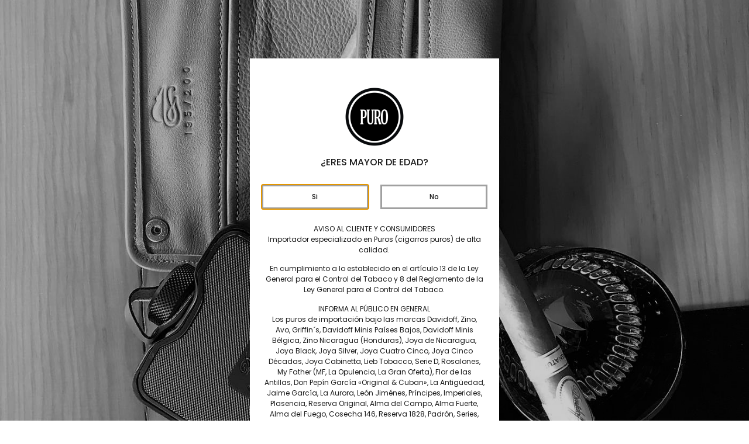

--- FILE ---
content_type: text/html; charset=UTF-8
request_url: https://circulopuro.com/categoria-producto/puros/macanudo/inspirado/
body_size: 43812
content:
<!DOCTYPE html>
<html lang="es">
<head>
	<meta charset="UTF-8">
		<meta name='robots' content='index, follow, max-image-preview:large, max-snippet:-1, max-video-preview:-1' />
<script>window._wca = window._wca || [];</script>

	<!-- This site is optimized with the Yoast SEO plugin v26.6 - https://yoast.com/wordpress/plugins/seo/ -->
	<title>INSPIRADO archivos - Circulo Puro</title>
	<link rel="canonical" href="https://circulopuro.com/categoria-producto/puros/macanudo/inspirado/" />
	<meta property="og:locale" content="es_ES" />
	<meta property="og:type" content="article" />
	<meta property="og:title" content="INSPIRADO archivos - Circulo Puro" />
	<meta property="og:url" content="https://circulopuro.com/categoria-producto/puros/macanudo/inspirado/" />
	<meta property="og:site_name" content="Circulo Puro" />
	<meta property="og:image" content="https://circulopuro.com/wp-content/uploads/circulopuro-logo.jpg" />
	<meta property="og:image:width" content="900" />
	<meta property="og:image:height" content="900" />
	<meta property="og:image:type" content="image/jpeg" />
	<meta name="twitter:card" content="summary_large_image" />
	<script type="application/ld+json" class="yoast-schema-graph">{"@context":"https://schema.org","@graph":[{"@type":"CollectionPage","@id":"https://circulopuro.com/categoria-producto/puros/macanudo/inspirado/","url":"https://circulopuro.com/categoria-producto/puros/macanudo/inspirado/","name":"INSPIRADO archivos - Circulo Puro","isPartOf":{"@id":"https://circulopuro.com/#website"},"primaryImageOfPage":{"@id":"https://circulopuro.com/categoria-producto/puros/macanudo/inspirado/#primaryimage"},"image":{"@id":"https://circulopuro.com/categoria-producto/puros/macanudo/inspirado/#primaryimage"},"thumbnailUrl":"https://circulopuro.com/wp-content/uploads/Macanudo-Inspirado-White-Churchill-1.jpg","breadcrumb":{"@id":"https://circulopuro.com/categoria-producto/puros/macanudo/inspirado/#breadcrumb"},"inLanguage":"es"},{"@type":"ImageObject","inLanguage":"es","@id":"https://circulopuro.com/categoria-producto/puros/macanudo/inspirado/#primaryimage","url":"https://circulopuro.com/wp-content/uploads/Macanudo-Inspirado-White-Churchill-1.jpg","contentUrl":"https://circulopuro.com/wp-content/uploads/Macanudo-Inspirado-White-Churchill-1.jpg","width":1200,"height":1200},{"@type":"BreadcrumbList","@id":"https://circulopuro.com/categoria-producto/puros/macanudo/inspirado/#breadcrumb","itemListElement":[{"@type":"ListItem","position":1,"name":"Portada","item":"https://circulopuro.com/"},{"@type":"ListItem","position":2,"name":"Puros","item":"https://circulopuro.com/categoria-producto/puros/"},{"@type":"ListItem","position":3,"name":"MACANUDO","item":"https://circulopuro.com/categoria-producto/puros/macanudo/"},{"@type":"ListItem","position":4,"name":"INSPIRADO"}]},{"@type":"WebSite","@id":"https://circulopuro.com/#website","url":"https://circulopuro.com/","name":"Circulo Puro","description":"Líderes distribuidores de puro y Tabaco en México, con tiendas de puros en la CDMX y un amplio catálogo de Puros de Dominicana, Nicaragua, Honduras y Puros Cubanos, de las mejores marcas como Davidoff y Lieb Tobacco","publisher":{"@id":"https://circulopuro.com/#organization"},"alternateName":"Circulo Puro","potentialAction":[{"@type":"SearchAction","target":{"@type":"EntryPoint","urlTemplate":"https://circulopuro.com/?s={search_term_string}"},"query-input":{"@type":"PropertyValueSpecification","valueRequired":true,"valueName":"search_term_string"}}],"inLanguage":"es"},{"@type":"Organization","@id":"https://circulopuro.com/#organization","name":"Circulo Puro","alternateName":"Circulo Puro","url":"https://circulopuro.com/","logo":{"@type":"ImageObject","inLanguage":"es","@id":"https://circulopuro.com/#/schema/logo/image/","url":"https://circulopuro.com/wp-content/uploads/circulopuro-logo.jpg","contentUrl":"https://circulopuro.com/wp-content/uploads/circulopuro-logo.jpg","width":900,"height":900,"caption":"Circulo Puro"},"image":{"@id":"https://circulopuro.com/#/schema/logo/image/"}}]}</script>
	<!-- / Yoast SEO plugin. -->


<link rel='dns-prefetch' href='//www.google.com' />
<link rel='dns-prefetch' href='//stats.wp.com' />
<link rel='dns-prefetch' href='//www.googletagmanager.com' />
<link rel='dns-prefetch' href='//fonts.googleapis.com' />
<link rel="alternate" type="application/rss+xml" title="Circulo Puro &raquo; Feed" href="https://circulopuro.com/feed/" />
<link rel="alternate" type="application/rss+xml" title="Circulo Puro &raquo; Feed de los comentarios" href="https://circulopuro.com/comments/feed/" />
<link rel="alternate" type="application/rss+xml" title="Circulo Puro &raquo; INSPIRADO Categoría Feed" href="https://circulopuro.com/categoria-producto/puros/macanudo/inspirado/feed/" />
<style id='wp-img-auto-sizes-contain-inline-css'>
img:is([sizes=auto i],[sizes^="auto," i]){contain-intrinsic-size:3000px 1500px}
/*# sourceURL=wp-img-auto-sizes-contain-inline-css */
</style>
<style id='wp-emoji-styles-inline-css'>

	img.wp-smiley, img.emoji {
		display: inline !important;
		border: none !important;
		box-shadow: none !important;
		height: 1em !important;
		width: 1em !important;
		margin: 0 0.07em !important;
		vertical-align: -0.1em !important;
		background: none !important;
		padding: 0 !important;
	}
/*# sourceURL=wp-emoji-styles-inline-css */
</style>
<link rel='stylesheet' id='wp-block-library-css' href='https://circulopuro.com/wp-includes/css/dist/block-library/style.min.css?ver=6.9' media='all' />
<style id='global-styles-inline-css'>
:root{--wp--preset--aspect-ratio--square: 1;--wp--preset--aspect-ratio--4-3: 4/3;--wp--preset--aspect-ratio--3-4: 3/4;--wp--preset--aspect-ratio--3-2: 3/2;--wp--preset--aspect-ratio--2-3: 2/3;--wp--preset--aspect-ratio--16-9: 16/9;--wp--preset--aspect-ratio--9-16: 9/16;--wp--preset--color--black: #000000;--wp--preset--color--cyan-bluish-gray: #abb8c3;--wp--preset--color--white: #ffffff;--wp--preset--color--pale-pink: #f78da7;--wp--preset--color--vivid-red: #cf2e2e;--wp--preset--color--luminous-vivid-orange: #ff6900;--wp--preset--color--luminous-vivid-amber: #fcb900;--wp--preset--color--light-green-cyan: #7bdcb5;--wp--preset--color--vivid-green-cyan: #00d084;--wp--preset--color--pale-cyan-blue: #8ed1fc;--wp--preset--color--vivid-cyan-blue: #0693e3;--wp--preset--color--vivid-purple: #9b51e0;--wp--preset--gradient--vivid-cyan-blue-to-vivid-purple: linear-gradient(135deg,rgb(6,147,227) 0%,rgb(155,81,224) 100%);--wp--preset--gradient--light-green-cyan-to-vivid-green-cyan: linear-gradient(135deg,rgb(122,220,180) 0%,rgb(0,208,130) 100%);--wp--preset--gradient--luminous-vivid-amber-to-luminous-vivid-orange: linear-gradient(135deg,rgb(252,185,0) 0%,rgb(255,105,0) 100%);--wp--preset--gradient--luminous-vivid-orange-to-vivid-red: linear-gradient(135deg,rgb(255,105,0) 0%,rgb(207,46,46) 100%);--wp--preset--gradient--very-light-gray-to-cyan-bluish-gray: linear-gradient(135deg,rgb(238,238,238) 0%,rgb(169,184,195) 100%);--wp--preset--gradient--cool-to-warm-spectrum: linear-gradient(135deg,rgb(74,234,220) 0%,rgb(151,120,209) 20%,rgb(207,42,186) 40%,rgb(238,44,130) 60%,rgb(251,105,98) 80%,rgb(254,248,76) 100%);--wp--preset--gradient--blush-light-purple: linear-gradient(135deg,rgb(255,206,236) 0%,rgb(152,150,240) 100%);--wp--preset--gradient--blush-bordeaux: linear-gradient(135deg,rgb(254,205,165) 0%,rgb(254,45,45) 50%,rgb(107,0,62) 100%);--wp--preset--gradient--luminous-dusk: linear-gradient(135deg,rgb(255,203,112) 0%,rgb(199,81,192) 50%,rgb(65,88,208) 100%);--wp--preset--gradient--pale-ocean: linear-gradient(135deg,rgb(255,245,203) 0%,rgb(182,227,212) 50%,rgb(51,167,181) 100%);--wp--preset--gradient--electric-grass: linear-gradient(135deg,rgb(202,248,128) 0%,rgb(113,206,126) 100%);--wp--preset--gradient--midnight: linear-gradient(135deg,rgb(2,3,129) 0%,rgb(40,116,252) 100%);--wp--preset--font-size--small: 13px;--wp--preset--font-size--medium: 20px;--wp--preset--font-size--large: 36px;--wp--preset--font-size--x-large: 42px;--wp--preset--spacing--20: 0.44rem;--wp--preset--spacing--30: 0.67rem;--wp--preset--spacing--40: 1rem;--wp--preset--spacing--50: 1.5rem;--wp--preset--spacing--60: 2.25rem;--wp--preset--spacing--70: 3.38rem;--wp--preset--spacing--80: 5.06rem;--wp--preset--shadow--natural: 6px 6px 9px rgba(0, 0, 0, 0.2);--wp--preset--shadow--deep: 12px 12px 50px rgba(0, 0, 0, 0.4);--wp--preset--shadow--sharp: 6px 6px 0px rgba(0, 0, 0, 0.2);--wp--preset--shadow--outlined: 6px 6px 0px -3px rgb(255, 255, 255), 6px 6px rgb(0, 0, 0);--wp--preset--shadow--crisp: 6px 6px 0px rgb(0, 0, 0);}:root { --wp--style--global--content-size: 800px;--wp--style--global--wide-size: 1200px; }:where(body) { margin: 0; }.wp-site-blocks > .alignleft { float: left; margin-right: 2em; }.wp-site-blocks > .alignright { float: right; margin-left: 2em; }.wp-site-blocks > .aligncenter { justify-content: center; margin-left: auto; margin-right: auto; }:where(.wp-site-blocks) > * { margin-block-start: 24px; margin-block-end: 0; }:where(.wp-site-blocks) > :first-child { margin-block-start: 0; }:where(.wp-site-blocks) > :last-child { margin-block-end: 0; }:root { --wp--style--block-gap: 24px; }:root :where(.is-layout-flow) > :first-child{margin-block-start: 0;}:root :where(.is-layout-flow) > :last-child{margin-block-end: 0;}:root :where(.is-layout-flow) > *{margin-block-start: 24px;margin-block-end: 0;}:root :where(.is-layout-constrained) > :first-child{margin-block-start: 0;}:root :where(.is-layout-constrained) > :last-child{margin-block-end: 0;}:root :where(.is-layout-constrained) > *{margin-block-start: 24px;margin-block-end: 0;}:root :where(.is-layout-flex){gap: 24px;}:root :where(.is-layout-grid){gap: 24px;}.is-layout-flow > .alignleft{float: left;margin-inline-start: 0;margin-inline-end: 2em;}.is-layout-flow > .alignright{float: right;margin-inline-start: 2em;margin-inline-end: 0;}.is-layout-flow > .aligncenter{margin-left: auto !important;margin-right: auto !important;}.is-layout-constrained > .alignleft{float: left;margin-inline-start: 0;margin-inline-end: 2em;}.is-layout-constrained > .alignright{float: right;margin-inline-start: 2em;margin-inline-end: 0;}.is-layout-constrained > .aligncenter{margin-left: auto !important;margin-right: auto !important;}.is-layout-constrained > :where(:not(.alignleft):not(.alignright):not(.alignfull)){max-width: var(--wp--style--global--content-size);margin-left: auto !important;margin-right: auto !important;}.is-layout-constrained > .alignwide{max-width: var(--wp--style--global--wide-size);}body .is-layout-flex{display: flex;}.is-layout-flex{flex-wrap: wrap;align-items: center;}.is-layout-flex > :is(*, div){margin: 0;}body .is-layout-grid{display: grid;}.is-layout-grid > :is(*, div){margin: 0;}body{padding-top: 0px;padding-right: 0px;padding-bottom: 0px;padding-left: 0px;}a:where(:not(.wp-element-button)){text-decoration: underline;}:root :where(.wp-element-button, .wp-block-button__link){background-color: #32373c;border-width: 0;color: #fff;font-family: inherit;font-size: inherit;font-style: inherit;font-weight: inherit;letter-spacing: inherit;line-height: inherit;padding-top: calc(0.667em + 2px);padding-right: calc(1.333em + 2px);padding-bottom: calc(0.667em + 2px);padding-left: calc(1.333em + 2px);text-decoration: none;text-transform: inherit;}.has-black-color{color: var(--wp--preset--color--black) !important;}.has-cyan-bluish-gray-color{color: var(--wp--preset--color--cyan-bluish-gray) !important;}.has-white-color{color: var(--wp--preset--color--white) !important;}.has-pale-pink-color{color: var(--wp--preset--color--pale-pink) !important;}.has-vivid-red-color{color: var(--wp--preset--color--vivid-red) !important;}.has-luminous-vivid-orange-color{color: var(--wp--preset--color--luminous-vivid-orange) !important;}.has-luminous-vivid-amber-color{color: var(--wp--preset--color--luminous-vivid-amber) !important;}.has-light-green-cyan-color{color: var(--wp--preset--color--light-green-cyan) !important;}.has-vivid-green-cyan-color{color: var(--wp--preset--color--vivid-green-cyan) !important;}.has-pale-cyan-blue-color{color: var(--wp--preset--color--pale-cyan-blue) !important;}.has-vivid-cyan-blue-color{color: var(--wp--preset--color--vivid-cyan-blue) !important;}.has-vivid-purple-color{color: var(--wp--preset--color--vivid-purple) !important;}.has-black-background-color{background-color: var(--wp--preset--color--black) !important;}.has-cyan-bluish-gray-background-color{background-color: var(--wp--preset--color--cyan-bluish-gray) !important;}.has-white-background-color{background-color: var(--wp--preset--color--white) !important;}.has-pale-pink-background-color{background-color: var(--wp--preset--color--pale-pink) !important;}.has-vivid-red-background-color{background-color: var(--wp--preset--color--vivid-red) !important;}.has-luminous-vivid-orange-background-color{background-color: var(--wp--preset--color--luminous-vivid-orange) !important;}.has-luminous-vivid-amber-background-color{background-color: var(--wp--preset--color--luminous-vivid-amber) !important;}.has-light-green-cyan-background-color{background-color: var(--wp--preset--color--light-green-cyan) !important;}.has-vivid-green-cyan-background-color{background-color: var(--wp--preset--color--vivid-green-cyan) !important;}.has-pale-cyan-blue-background-color{background-color: var(--wp--preset--color--pale-cyan-blue) !important;}.has-vivid-cyan-blue-background-color{background-color: var(--wp--preset--color--vivid-cyan-blue) !important;}.has-vivid-purple-background-color{background-color: var(--wp--preset--color--vivid-purple) !important;}.has-black-border-color{border-color: var(--wp--preset--color--black) !important;}.has-cyan-bluish-gray-border-color{border-color: var(--wp--preset--color--cyan-bluish-gray) !important;}.has-white-border-color{border-color: var(--wp--preset--color--white) !important;}.has-pale-pink-border-color{border-color: var(--wp--preset--color--pale-pink) !important;}.has-vivid-red-border-color{border-color: var(--wp--preset--color--vivid-red) !important;}.has-luminous-vivid-orange-border-color{border-color: var(--wp--preset--color--luminous-vivid-orange) !important;}.has-luminous-vivid-amber-border-color{border-color: var(--wp--preset--color--luminous-vivid-amber) !important;}.has-light-green-cyan-border-color{border-color: var(--wp--preset--color--light-green-cyan) !important;}.has-vivid-green-cyan-border-color{border-color: var(--wp--preset--color--vivid-green-cyan) !important;}.has-pale-cyan-blue-border-color{border-color: var(--wp--preset--color--pale-cyan-blue) !important;}.has-vivid-cyan-blue-border-color{border-color: var(--wp--preset--color--vivid-cyan-blue) !important;}.has-vivid-purple-border-color{border-color: var(--wp--preset--color--vivid-purple) !important;}.has-vivid-cyan-blue-to-vivid-purple-gradient-background{background: var(--wp--preset--gradient--vivid-cyan-blue-to-vivid-purple) !important;}.has-light-green-cyan-to-vivid-green-cyan-gradient-background{background: var(--wp--preset--gradient--light-green-cyan-to-vivid-green-cyan) !important;}.has-luminous-vivid-amber-to-luminous-vivid-orange-gradient-background{background: var(--wp--preset--gradient--luminous-vivid-amber-to-luminous-vivid-orange) !important;}.has-luminous-vivid-orange-to-vivid-red-gradient-background{background: var(--wp--preset--gradient--luminous-vivid-orange-to-vivid-red) !important;}.has-very-light-gray-to-cyan-bluish-gray-gradient-background{background: var(--wp--preset--gradient--very-light-gray-to-cyan-bluish-gray) !important;}.has-cool-to-warm-spectrum-gradient-background{background: var(--wp--preset--gradient--cool-to-warm-spectrum) !important;}.has-blush-light-purple-gradient-background{background: var(--wp--preset--gradient--blush-light-purple) !important;}.has-blush-bordeaux-gradient-background{background: var(--wp--preset--gradient--blush-bordeaux) !important;}.has-luminous-dusk-gradient-background{background: var(--wp--preset--gradient--luminous-dusk) !important;}.has-pale-ocean-gradient-background{background: var(--wp--preset--gradient--pale-ocean) !important;}.has-electric-grass-gradient-background{background: var(--wp--preset--gradient--electric-grass) !important;}.has-midnight-gradient-background{background: var(--wp--preset--gradient--midnight) !important;}.has-small-font-size{font-size: var(--wp--preset--font-size--small) !important;}.has-medium-font-size{font-size: var(--wp--preset--font-size--medium) !important;}.has-large-font-size{font-size: var(--wp--preset--font-size--large) !important;}.has-x-large-font-size{font-size: var(--wp--preset--font-size--x-large) !important;}
/*# sourceURL=global-styles-inline-css */
</style>

<link rel='stylesheet' id='contact-form-7-css' href='https://circulopuro.com/wp-content/plugins/contact-form-7/includes/css/styles.css?ver=6.1.4' media='all' />
<link rel='stylesheet' id='woocommerce-layout-css' href='https://circulopuro.com/wp-content/plugins/woocommerce/assets/css/woocommerce-layout.css?ver=10.4.3' media='all' />
<style id='woocommerce-layout-inline-css'>

	.infinite-scroll .woocommerce-pagination {
		display: none;
	}
/*# sourceURL=woocommerce-layout-inline-css */
</style>
<link rel='stylesheet' id='woocommerce-smallscreen-css' href='https://circulopuro.com/wp-content/plugins/woocommerce/assets/css/woocommerce-smallscreen.css?ver=10.4.3' media='only screen and (max-width: 768px)' />
<link rel='stylesheet' id='woocommerce-general-css' href='https://circulopuro.com/wp-content/plugins/woocommerce/assets/css/woocommerce.css?ver=10.4.3' media='all' />
<style id='woocommerce-inline-inline-css'>
.woocommerce form .form-row .required { visibility: visible; }
/*# sourceURL=woocommerce-inline-inline-css */
</style>
<link rel='stylesheet' id='yith_wcbm_badge_style-css' href='https://circulopuro.com/wp-content/plugins/yith-woocommerce-badges-management/assets/css/frontend.css?ver=3.21.0' media='all' />
<style id='yith_wcbm_badge_style-inline-css'>
.yith-wcbm-badge.yith-wcbm-badge-text.yith-wcbm-badge-2153 {
				bottom: 0; right: 0; 
				
				-ms-transform: ; 
				-webkit-transform: ; 
				transform: ;
				padding: 0px 0px 0px 0px;
				background-color:#afafaf; border-radius: 5px 5px 5px 5px; width:80px; height:25px;
			}.yith-wcbm-badge.yith-wcbm-badge-text.yith-wcbm-badge-5457 {
				bottom: 0; right: 0; 
				
				-ms-transform: ; 
				-webkit-transform: ; 
				transform: ;
				padding: px 0px 0px 0px;
				background-color:#3b208d; border-radius: 5px 5px 5px 5px; width:135px; height:30px;
			}.yith-wcbm-badge.yith-wcbm-badge-text.yith-wcbm-badge-5537 {
				bottom: 0; right: 0; 
				
				-ms-transform: ; 
				-webkit-transform: ; 
				transform: ;
				padding: 0px 0px 0px 0px;
				background-color:#17a8a3; border-radius: 5px 5px 5px 5px; width:155px; height:25px;
			}.yith-wcbm-badge.yith-wcbm-badge-text.yith-wcbm-badge-4016 {
				bottom: 0; right: 0; 
				
				-ms-transform: ; 
				-webkit-transform: ; 
				transform: ;
				padding: 0px 0px 0px 0px;
				background-color:#17a8a3; border-radius: 5px 5px 5px 5px; width:65px; height:25px;
			}.yith-wcbm-badge.yith-wcbm-badge-text.yith-wcbm-badge-6165 {
				bottom: 0; right: 0; 
				
				-ms-transform: ; 
				-webkit-transform: ; 
				transform: ;
				padding: px 0px 0px 0px;
				background-color:#0c5ad8; border-radius: 5px 5px 5px 5px; width:135px; height:30px;
			}.yith-wcbm-badge.yith-wcbm-badge-text.yith-wcbm-badge-2152 {
				bottom: 0; right: 0; 
				
				-ms-transform: ; 
				-webkit-transform: ; 
				transform: ;
				padding: 0px 0px 0px 0px;
				background-color:#d3130c; border-radius: 5px 5px 5px 5px; width:130px; height:25px;
			}.yith-wcbm-badge.yith-wcbm-badge-text.yith-wcbm-badge-3525 {
				bottom: 0; right: 0; 
				
				-ms-transform: ; 
				-webkit-transform: ; 
				transform: ;
				padding: 0px 0px 0px 0px;
				background-color:#17a8a3; border-radius: 5px 5px 5px 5px; width:120px; height:25px;
			}
/*# sourceURL=yith_wcbm_badge_style-inline-css */
</style>
<link rel='stylesheet' id='yith-gfont-open-sans-css' href='https://circulopuro.com/wp-content/plugins/yith-woocommerce-badges-management/assets/fonts/open-sans/style.css?ver=3.21.0' media='all' />
<link rel='stylesheet' id='hello-elementor-css' href='https://circulopuro.com/wp-content/themes/hello-elementor/assets/css/reset.css?ver=3.4.4' media='all' />
<link rel='stylesheet' id='hello-elementor-theme-style-css' href='https://circulopuro.com/wp-content/themes/hello-elementor/assets/css/theme.css?ver=3.4.4' media='all' />
<link rel='stylesheet' id='hello-elementor-header-footer-css' href='https://circulopuro.com/wp-content/themes/hello-elementor/assets/css/header-footer.css?ver=3.4.4' media='all' />
<link rel='stylesheet' id='pscrollbar-css' href='https://circulopuro.com/wp-content/plugins/quadmenu/assets/frontend/pscrollbar/perfect-scrollbar.min.css?ver=3.3.2' media='all' />
<link rel='stylesheet' id='owlcarousel-css' href='https://circulopuro.com/wp-content/plugins/quadmenu/assets/frontend/owlcarousel/owl.carousel.min.css?ver=3.3.2' media='all' />
<link rel='stylesheet' id='quadmenu-normalize-css' href='https://circulopuro.com/wp-content/plugins/quadmenu/assets/frontend/css/quadmenu-normalize.css?ver=3.3.2' media='all' />
<link rel='stylesheet' id='quadmenu-widgets-css' href='https://circulopuro.com/wp-content/uploads/hello-elementor/quadmenu-widgets.css?ver=1689788646' media='all' />
<link rel='stylesheet' id='quadmenu-css' href='https://circulopuro.com/wp-content/plugins/quadmenu/build/frontend/style.css?ver=3.3.2' media='all' />
<link rel='stylesheet' id='quadmenu-locations-css' href='https://circulopuro.com/wp-content/uploads/hello-elementor/quadmenu-locations.css?ver=1689788646' media='all' />
<link rel='stylesheet' id='dashicons-css' href='https://circulopuro.com/wp-includes/css/dashicons.min.css?ver=6.9' media='all' />
<style id='dashicons-inline-css'>
[data-font="Dashicons"]:before {font-family: 'Dashicons' !important;content: attr(data-icon) !important;speak: none !important;font-weight: normal !important;font-variant: normal !important;text-transform: none !important;line-height: 1 !important;font-style: normal !important;-webkit-font-smoothing: antialiased !important;-moz-osx-font-smoothing: grayscale !important;}
/*# sourceURL=dashicons-inline-css */
</style>
<link rel='stylesheet' id='elementor-icons-css' href='https://circulopuro.com/wp-content/plugins/elementor/assets/lib/eicons/css/elementor-icons.min.css?ver=5.31.0' media='all' />
<link rel='stylesheet' id='elementor-frontend-css' href='https://circulopuro.com/wp-content/plugins/elementor/assets/css/frontend.min.css?ver=3.24.0' media='all' />
<style id='elementor-frontend-inline-css'>
.elementor-kit-6{--e-global-color-primary:#191919;--e-global-color-secondary:#17A8A3;--e-global-color-text:#A0A0A0;--e-global-color-accent:#000000;--e-global-color-a5f5861:#F7F9F7;--e-global-typography-primary-font-family:"Roboto";--e-global-typography-primary-font-weight:600;--e-global-typography-secondary-font-family:"Roboto Slab";--e-global-typography-secondary-font-weight:400;--e-global-typography-text-font-family:"Roboto";--e-global-typography-text-font-weight:400;--e-global-typography-accent-font-family:"Roboto";--e-global-typography-accent-font-weight:500;font-family:"Poppins", Sans-serif;font-size:12px;font-weight:500;}.elementor-kit-6 e-page-transition{background-color:#FFBC7D;}.elementor-kit-6 a{font-family:"Poppins", Sans-serif;font-size:12px;font-weight:500;}.elementor-kit-6 h1{font-family:"Poppins", Sans-serif;font-size:18px;font-weight:500;}.elementor-kit-6 h2{font-family:"Poppins", Sans-serif;font-size:16px;font-weight:500;}.elementor-kit-6 h3{font-family:"Poppins", Sans-serif;font-size:12px;font-weight:500;}.elementor-kit-6 h4{font-family:"Poppins", Sans-serif;font-size:12px;}.elementor-section.elementor-section-boxed > .elementor-container{max-width:1140px;}.e-con{--container-max-width:1140px;}.elementor-widget:not(:last-child){margin-block-end:20px;}.elementor-element{--widgets-spacing:20px 20px;}{}h1.entry-title{display:var(--page-title-display);}@media(max-width:1024px){.elementor-section.elementor-section-boxed > .elementor-container{max-width:1024px;}.e-con{--container-max-width:1024px;}}@media(max-width:767px){.elementor-section.elementor-section-boxed > .elementor-container{max-width:767px;}.e-con{--container-max-width:767px;}}
.elementor-widget-heading .elementor-heading-title{color:var( --e-global-color-primary );font-family:var( --e-global-typography-primary-font-family ), Sans-serif;font-weight:var( --e-global-typography-primary-font-weight );}.elementor-widget-image .widget-image-caption{color:var( --e-global-color-text );font-family:var( --e-global-typography-text-font-family ), Sans-serif;font-weight:var( --e-global-typography-text-font-weight );}.elementor-widget-text-editor{color:var( --e-global-color-text );font-family:var( --e-global-typography-text-font-family ), Sans-serif;font-weight:var( --e-global-typography-text-font-weight );}.elementor-widget-text-editor.elementor-drop-cap-view-stacked .elementor-drop-cap{background-color:var( --e-global-color-primary );}.elementor-widget-text-editor.elementor-drop-cap-view-framed .elementor-drop-cap, .elementor-widget-text-editor.elementor-drop-cap-view-default .elementor-drop-cap{color:var( --e-global-color-primary );border-color:var( --e-global-color-primary );}.elementor-widget-button .elementor-button{font-family:var( --e-global-typography-accent-font-family ), Sans-serif;font-weight:var( --e-global-typography-accent-font-weight );background-color:var( --e-global-color-accent );}.elementor-widget-divider{--divider-color:var( --e-global-color-secondary );}.elementor-widget-divider .elementor-divider__text{color:var( --e-global-color-secondary );font-family:var( --e-global-typography-secondary-font-family ), Sans-serif;font-weight:var( --e-global-typography-secondary-font-weight );}.elementor-widget-divider.elementor-view-stacked .elementor-icon{background-color:var( --e-global-color-secondary );}.elementor-widget-divider.elementor-view-framed .elementor-icon, .elementor-widget-divider.elementor-view-default .elementor-icon{color:var( --e-global-color-secondary );border-color:var( --e-global-color-secondary );}.elementor-widget-divider.elementor-view-framed .elementor-icon, .elementor-widget-divider.elementor-view-default .elementor-icon svg{fill:var( --e-global-color-secondary );}.elementor-widget-image-box .elementor-image-box-title{color:var( --e-global-color-primary );font-family:var( --e-global-typography-primary-font-family ), Sans-serif;font-weight:var( --e-global-typography-primary-font-weight );}.elementor-widget-image-box .elementor-image-box-description{color:var( --e-global-color-text );font-family:var( --e-global-typography-text-font-family ), Sans-serif;font-weight:var( --e-global-typography-text-font-weight );}.elementor-widget-icon.elementor-view-stacked .elementor-icon{background-color:var( --e-global-color-primary );}.elementor-widget-icon.elementor-view-framed .elementor-icon, .elementor-widget-icon.elementor-view-default .elementor-icon{color:var( --e-global-color-primary );border-color:var( --e-global-color-primary );}.elementor-widget-icon.elementor-view-framed .elementor-icon, .elementor-widget-icon.elementor-view-default .elementor-icon svg{fill:var( --e-global-color-primary );}.elementor-widget-icon-box.elementor-view-stacked .elementor-icon{background-color:var( --e-global-color-primary );}.elementor-widget-icon-box.elementor-view-framed .elementor-icon, .elementor-widget-icon-box.elementor-view-default .elementor-icon{fill:var( --e-global-color-primary );color:var( --e-global-color-primary );border-color:var( --e-global-color-primary );}.elementor-widget-icon-box .elementor-icon-box-title{color:var( --e-global-color-primary );}.elementor-widget-icon-box .elementor-icon-box-title, .elementor-widget-icon-box .elementor-icon-box-title a{font-family:var( --e-global-typography-primary-font-family ), Sans-serif;font-weight:var( --e-global-typography-primary-font-weight );}.elementor-widget-icon-box .elementor-icon-box-description{color:var( --e-global-color-text );font-family:var( --e-global-typography-text-font-family ), Sans-serif;font-weight:var( --e-global-typography-text-font-weight );}.elementor-widget-star-rating .elementor-star-rating__title{color:var( --e-global-color-text );font-family:var( --e-global-typography-text-font-family ), Sans-serif;font-weight:var( --e-global-typography-text-font-weight );}.elementor-widget-image-gallery .gallery-item .gallery-caption{font-family:var( --e-global-typography-accent-font-family ), Sans-serif;font-weight:var( --e-global-typography-accent-font-weight );}.elementor-widget-icon-list .elementor-icon-list-item:not(:last-child):after{border-color:var( --e-global-color-text );}.elementor-widget-icon-list .elementor-icon-list-icon i{color:var( --e-global-color-primary );}.elementor-widget-icon-list .elementor-icon-list-icon svg{fill:var( --e-global-color-primary );}.elementor-widget-icon-list .elementor-icon-list-item > .elementor-icon-list-text, .elementor-widget-icon-list .elementor-icon-list-item > a{font-family:var( --e-global-typography-text-font-family ), Sans-serif;font-weight:var( --e-global-typography-text-font-weight );}.elementor-widget-icon-list .elementor-icon-list-text{color:var( --e-global-color-secondary );}.elementor-widget-counter .elementor-counter-number-wrapper{color:var( --e-global-color-primary );font-family:var( --e-global-typography-primary-font-family ), Sans-serif;font-weight:var( --e-global-typography-primary-font-weight );}.elementor-widget-counter .elementor-counter-title{color:var( --e-global-color-secondary );font-family:var( --e-global-typography-secondary-font-family ), Sans-serif;font-weight:var( --e-global-typography-secondary-font-weight );}.elementor-widget-progress .elementor-progress-wrapper .elementor-progress-bar{background-color:var( --e-global-color-primary );}.elementor-widget-progress .elementor-title{color:var( --e-global-color-primary );font-family:var( --e-global-typography-text-font-family ), Sans-serif;font-weight:var( --e-global-typography-text-font-weight );}.elementor-widget-testimonial .elementor-testimonial-content{color:var( --e-global-color-text );font-family:var( --e-global-typography-text-font-family ), Sans-serif;font-weight:var( --e-global-typography-text-font-weight );}.elementor-widget-testimonial .elementor-testimonial-name{color:var( --e-global-color-primary );font-family:var( --e-global-typography-primary-font-family ), Sans-serif;font-weight:var( --e-global-typography-primary-font-weight );}.elementor-widget-testimonial .elementor-testimonial-job{color:var( --e-global-color-secondary );font-family:var( --e-global-typography-secondary-font-family ), Sans-serif;font-weight:var( --e-global-typography-secondary-font-weight );}.elementor-widget-tabs .elementor-tab-title, .elementor-widget-tabs .elementor-tab-title a{color:var( --e-global-color-primary );}.elementor-widget-tabs .elementor-tab-title.elementor-active,
					 .elementor-widget-tabs .elementor-tab-title.elementor-active a{color:var( --e-global-color-accent );}.elementor-widget-tabs .elementor-tab-title{font-family:var( --e-global-typography-primary-font-family ), Sans-serif;font-weight:var( --e-global-typography-primary-font-weight );}.elementor-widget-tabs .elementor-tab-content{color:var( --e-global-color-text );font-family:var( --e-global-typography-text-font-family ), Sans-serif;font-weight:var( --e-global-typography-text-font-weight );}.elementor-widget-accordion .elementor-accordion-icon, .elementor-widget-accordion .elementor-accordion-title{color:var( --e-global-color-primary );}.elementor-widget-accordion .elementor-accordion-icon svg{fill:var( --e-global-color-primary );}.elementor-widget-accordion .elementor-active .elementor-accordion-icon, .elementor-widget-accordion .elementor-active .elementor-accordion-title{color:var( --e-global-color-accent );}.elementor-widget-accordion .elementor-active .elementor-accordion-icon svg{fill:var( --e-global-color-accent );}.elementor-widget-accordion .elementor-accordion-title{font-family:var( --e-global-typography-primary-font-family ), Sans-serif;font-weight:var( --e-global-typography-primary-font-weight );}.elementor-widget-accordion .elementor-tab-content{color:var( --e-global-color-text );font-family:var( --e-global-typography-text-font-family ), Sans-serif;font-weight:var( --e-global-typography-text-font-weight );}.elementor-widget-toggle .elementor-toggle-title, .elementor-widget-toggle .elementor-toggle-icon{color:var( --e-global-color-primary );}.elementor-widget-toggle .elementor-toggle-icon svg{fill:var( --e-global-color-primary );}.elementor-widget-toggle .elementor-tab-title.elementor-active a, .elementor-widget-toggle .elementor-tab-title.elementor-active .elementor-toggle-icon{color:var( --e-global-color-accent );}.elementor-widget-toggle .elementor-toggle-title{font-family:var( --e-global-typography-primary-font-family ), Sans-serif;font-weight:var( --e-global-typography-primary-font-weight );}.elementor-widget-toggle .elementor-tab-content{color:var( --e-global-color-text );font-family:var( --e-global-typography-text-font-family ), Sans-serif;font-weight:var( --e-global-typography-text-font-weight );}.elementor-widget-alert .elementor-alert-title{font-family:var( --e-global-typography-primary-font-family ), Sans-serif;font-weight:var( --e-global-typography-primary-font-weight );}.elementor-widget-alert .elementor-alert-description{font-family:var( --e-global-typography-text-font-family ), Sans-serif;font-weight:var( --e-global-typography-text-font-weight );}.elementor-widget-jet-smart-filters-checkboxes .jet-filter-items-moreless__toggle{font-family:var( --e-global-typography-primary-font-family ), Sans-serif;font-weight:var( --e-global-typography-primary-font-weight );}.elementor-widget-jet-smart-filters-checkboxes .apply-filters__button{font-family:var( --e-global-typography-primary-font-family ), Sans-serif;font-weight:var( --e-global-typography-primary-font-weight );}.elementor-widget-jet-smart-filters-select .apply-filters__button{font-family:var( --e-global-typography-primary-font-family ), Sans-serif;font-weight:var( --e-global-typography-primary-font-weight );}.elementor-widget-jet-smart-filters-range .apply-filters__button{font-family:var( --e-global-typography-primary-font-family ), Sans-serif;font-weight:var( --e-global-typography-primary-font-weight );}.elementor-widget-jet-smart-filters-check-range .jet-filter-items-moreless__toggle{font-family:var( --e-global-typography-primary-font-family ), Sans-serif;font-weight:var( --e-global-typography-primary-font-weight );}.elementor-widget-jet-smart-filters-check-range .apply-filters__button{font-family:var( --e-global-typography-primary-font-family ), Sans-serif;font-weight:var( --e-global-typography-primary-font-weight );}.elementor-widget-jet-smart-filters-date-period .apply-filters__button{font-family:var( --e-global-typography-primary-font-family ), Sans-serif;font-weight:var( --e-global-typography-primary-font-weight );}.elementor-widget-jet-smart-filters-radio .jet-filter-items-moreless__toggle{font-family:var( --e-global-typography-primary-font-family ), Sans-serif;font-weight:var( --e-global-typography-primary-font-weight );}.elementor-widget-jet-smart-filters-radio .apply-filters__button{font-family:var( --e-global-typography-primary-font-family ), Sans-serif;font-weight:var( --e-global-typography-primary-font-weight );}.elementor-widget-jet-smart-filters-rating .apply-filters__button{font-family:var( --e-global-typography-primary-font-family ), Sans-serif;font-weight:var( --e-global-typography-primary-font-weight );}.elementor-widget-jet-smart-filters-alphabet .apply-filters__button{font-family:var( --e-global-typography-primary-font-family ), Sans-serif;font-weight:var( --e-global-typography-primary-font-weight );}.elementor-widget-jet-smart-filters-search .jet-search-filter__submit{font-family:var( --e-global-typography-primary-font-family ), Sans-serif;font-weight:var( --e-global-typography-primary-font-weight );}.elementor-widget-jet-smart-filters-color-image .jet-filter-items-moreless__toggle{font-family:var( --e-global-typography-primary-font-family ), Sans-serif;font-weight:var( --e-global-typography-primary-font-weight );}.elementor-widget-jet-smart-filters-color-image .apply-filters__button{font-family:var( --e-global-typography-primary-font-family ), Sans-serif;font-weight:var( --e-global-typography-primary-font-weight );}.elementor-widget-jet-smart-filters-sorting .apply-filters__button{font-family:var( --e-global-typography-primary-font-family ), Sans-serif;font-weight:var( --e-global-typography-primary-font-weight );}.elementor-widget-jet-smart-filters-apply-button .apply-filters__button{font-family:var( --e-global-typography-primary-font-family ), Sans-serif;font-weight:var( --e-global-typography-primary-font-weight );}.elementor-widget-jet-smart-filters-remove-filters .jet-remove-all-filters__button{font-family:var( --e-global-typography-primary-font-family ), Sans-serif;font-weight:var( --e-global-typography-primary-font-weight );}.elementor-widget-text-path{font-family:var( --e-global-typography-text-font-family ), Sans-serif;font-weight:var( --e-global-typography-text-font-weight );}.elementor-widget-theme-site-logo .widget-image-caption{color:var( --e-global-color-text );font-family:var( --e-global-typography-text-font-family ), Sans-serif;font-weight:var( --e-global-typography-text-font-weight );}.elementor-widget-theme-site-title .elementor-heading-title{color:var( --e-global-color-primary );font-family:var( --e-global-typography-primary-font-family ), Sans-serif;font-weight:var( --e-global-typography-primary-font-weight );}.elementor-widget-theme-page-title .elementor-heading-title{color:var( --e-global-color-primary );font-family:var( --e-global-typography-primary-font-family ), Sans-serif;font-weight:var( --e-global-typography-primary-font-weight );}.elementor-widget-theme-post-title .elementor-heading-title{color:var( --e-global-color-primary );font-family:var( --e-global-typography-primary-font-family ), Sans-serif;font-weight:var( --e-global-typography-primary-font-weight );}.elementor-widget-theme-post-excerpt .elementor-widget-container{color:var( --e-global-color-text );font-family:var( --e-global-typography-text-font-family ), Sans-serif;font-weight:var( --e-global-typography-text-font-weight );}.elementor-widget-theme-post-content{color:var( --e-global-color-text );font-family:var( --e-global-typography-text-font-family ), Sans-serif;font-weight:var( --e-global-typography-text-font-weight );}.elementor-widget-theme-post-featured-image .widget-image-caption{color:var( --e-global-color-text );font-family:var( --e-global-typography-text-font-family ), Sans-serif;font-weight:var( --e-global-typography-text-font-weight );}.elementor-widget-theme-archive-title .elementor-heading-title{color:var( --e-global-color-primary );font-family:var( --e-global-typography-primary-font-family ), Sans-serif;font-weight:var( --e-global-typography-primary-font-weight );}.elementor-widget-archive-posts .elementor-post__title, .elementor-widget-archive-posts .elementor-post__title a{color:var( --e-global-color-secondary );font-family:var( --e-global-typography-primary-font-family ), Sans-serif;font-weight:var( --e-global-typography-primary-font-weight );}.elementor-widget-archive-posts .elementor-post__meta-data{font-family:var( --e-global-typography-secondary-font-family ), Sans-serif;font-weight:var( --e-global-typography-secondary-font-weight );}.elementor-widget-archive-posts .elementor-post__excerpt p{font-family:var( --e-global-typography-text-font-family ), Sans-serif;font-weight:var( --e-global-typography-text-font-weight );}.elementor-widget-archive-posts .elementor-post__read-more{color:var( --e-global-color-accent );}.elementor-widget-archive-posts a.elementor-post__read-more{font-family:var( --e-global-typography-accent-font-family ), Sans-serif;font-weight:var( --e-global-typography-accent-font-weight );}.elementor-widget-archive-posts .elementor-post__card .elementor-post__badge{background-color:var( --e-global-color-accent );font-family:var( --e-global-typography-accent-font-family ), Sans-serif;font-weight:var( --e-global-typography-accent-font-weight );}.elementor-widget-archive-posts .elementor-pagination{font-family:var( --e-global-typography-secondary-font-family ), Sans-serif;font-weight:var( --e-global-typography-secondary-font-weight );}.elementor-widget-archive-posts .elementor-button{font-family:var( --e-global-typography-accent-font-family ), Sans-serif;font-weight:var( --e-global-typography-accent-font-weight );background-color:var( --e-global-color-accent );}.elementor-widget-archive-posts .e-load-more-message{font-family:var( --e-global-typography-secondary-font-family ), Sans-serif;font-weight:var( --e-global-typography-secondary-font-weight );}.elementor-widget-archive-posts .elementor-posts-nothing-found{color:var( --e-global-color-text );font-family:var( --e-global-typography-text-font-family ), Sans-serif;font-weight:var( --e-global-typography-text-font-weight );}.elementor-widget-loop-grid .elementor-pagination{font-family:var( --e-global-typography-secondary-font-family ), Sans-serif;font-weight:var( --e-global-typography-secondary-font-weight );}.elementor-widget-loop-grid .elementor-button{font-family:var( --e-global-typography-accent-font-family ), Sans-serif;font-weight:var( --e-global-typography-accent-font-weight );background-color:var( --e-global-color-accent );}.elementor-widget-loop-grid .e-load-more-message{font-family:var( --e-global-typography-secondary-font-family ), Sans-serif;font-weight:var( --e-global-typography-secondary-font-weight );}.elementor-widget-posts .elementor-post__title, .elementor-widget-posts .elementor-post__title a{color:var( --e-global-color-secondary );font-family:var( --e-global-typography-primary-font-family ), Sans-serif;font-weight:var( --e-global-typography-primary-font-weight );}.elementor-widget-posts .elementor-post__meta-data{font-family:var( --e-global-typography-secondary-font-family ), Sans-serif;font-weight:var( --e-global-typography-secondary-font-weight );}.elementor-widget-posts .elementor-post__excerpt p{font-family:var( --e-global-typography-text-font-family ), Sans-serif;font-weight:var( --e-global-typography-text-font-weight );}.elementor-widget-posts .elementor-post__read-more{color:var( --e-global-color-accent );}.elementor-widget-posts a.elementor-post__read-more{font-family:var( --e-global-typography-accent-font-family ), Sans-serif;font-weight:var( --e-global-typography-accent-font-weight );}.elementor-widget-posts .elementor-post__card .elementor-post__badge{background-color:var( --e-global-color-accent );font-family:var( --e-global-typography-accent-font-family ), Sans-serif;font-weight:var( --e-global-typography-accent-font-weight );}.elementor-widget-posts .elementor-pagination{font-family:var( --e-global-typography-secondary-font-family ), Sans-serif;font-weight:var( --e-global-typography-secondary-font-weight );}.elementor-widget-posts .elementor-button{font-family:var( --e-global-typography-accent-font-family ), Sans-serif;font-weight:var( --e-global-typography-accent-font-weight );background-color:var( --e-global-color-accent );}.elementor-widget-posts .e-load-more-message{font-family:var( --e-global-typography-secondary-font-family ), Sans-serif;font-weight:var( --e-global-typography-secondary-font-weight );}.elementor-widget-portfolio a .elementor-portfolio-item__overlay{background-color:var( --e-global-color-accent );}.elementor-widget-portfolio .elementor-portfolio-item__title{font-family:var( --e-global-typography-primary-font-family ), Sans-serif;font-weight:var( --e-global-typography-primary-font-weight );}.elementor-widget-portfolio .elementor-portfolio__filter{color:var( --e-global-color-text );font-family:var( --e-global-typography-primary-font-family ), Sans-serif;font-weight:var( --e-global-typography-primary-font-weight );}.elementor-widget-portfolio .elementor-portfolio__filter.elementor-active{color:var( --e-global-color-primary );}.elementor-widget-gallery .elementor-gallery-item__title{font-family:var( --e-global-typography-primary-font-family ), Sans-serif;font-weight:var( --e-global-typography-primary-font-weight );}.elementor-widget-gallery .elementor-gallery-item__description{font-family:var( --e-global-typography-text-font-family ), Sans-serif;font-weight:var( --e-global-typography-text-font-weight );}.elementor-widget-gallery{--galleries-title-color-normal:var( --e-global-color-primary );--galleries-title-color-hover:var( --e-global-color-secondary );--galleries-pointer-bg-color-hover:var( --e-global-color-accent );--gallery-title-color-active:var( --e-global-color-secondary );--galleries-pointer-bg-color-active:var( --e-global-color-accent );}.elementor-widget-gallery .elementor-gallery-title{font-family:var( --e-global-typography-primary-font-family ), Sans-serif;font-weight:var( --e-global-typography-primary-font-weight );}.elementor-widget-form .elementor-field-group > label, .elementor-widget-form .elementor-field-subgroup label{color:var( --e-global-color-text );}.elementor-widget-form .elementor-field-group > label{font-family:var( --e-global-typography-text-font-family ), Sans-serif;font-weight:var( --e-global-typography-text-font-weight );}.elementor-widget-form .elementor-field-type-html{color:var( --e-global-color-text );font-family:var( --e-global-typography-text-font-family ), Sans-serif;font-weight:var( --e-global-typography-text-font-weight );}.elementor-widget-form .elementor-field-group .elementor-field{color:var( --e-global-color-text );}.elementor-widget-form .elementor-field-group .elementor-field, .elementor-widget-form .elementor-field-subgroup label{font-family:var( --e-global-typography-text-font-family ), Sans-serif;font-weight:var( --e-global-typography-text-font-weight );}.elementor-widget-form .elementor-button{font-family:var( --e-global-typography-accent-font-family ), Sans-serif;font-weight:var( --e-global-typography-accent-font-weight );}.elementor-widget-form .e-form__buttons__wrapper__button-next{background-color:var( --e-global-color-accent );}.elementor-widget-form .elementor-button[type="submit"]{background-color:var( --e-global-color-accent );}.elementor-widget-form .e-form__buttons__wrapper__button-previous{background-color:var( --e-global-color-accent );}.elementor-widget-form .elementor-message{font-family:var( --e-global-typography-text-font-family ), Sans-serif;font-weight:var( --e-global-typography-text-font-weight );}.elementor-widget-form .e-form__indicators__indicator, .elementor-widget-form .e-form__indicators__indicator__label{font-family:var( --e-global-typography-accent-font-family ), Sans-serif;font-weight:var( --e-global-typography-accent-font-weight );}.elementor-widget-form{--e-form-steps-indicator-inactive-primary-color:var( --e-global-color-text );--e-form-steps-indicator-active-primary-color:var( --e-global-color-accent );--e-form-steps-indicator-completed-primary-color:var( --e-global-color-accent );--e-form-steps-indicator-progress-color:var( --e-global-color-accent );--e-form-steps-indicator-progress-background-color:var( --e-global-color-text );--e-form-steps-indicator-progress-meter-color:var( --e-global-color-text );}.elementor-widget-form .e-form__indicators__indicator__progress__meter{font-family:var( --e-global-typography-accent-font-family ), Sans-serif;font-weight:var( --e-global-typography-accent-font-weight );}.elementor-widget-login .elementor-field-group > a{color:var( --e-global-color-text );}.elementor-widget-login .elementor-field-group > a:hover{color:var( --e-global-color-accent );}.elementor-widget-login .elementor-form-fields-wrapper label{color:var( --e-global-color-text );font-family:var( --e-global-typography-text-font-family ), Sans-serif;font-weight:var( --e-global-typography-text-font-weight );}.elementor-widget-login .elementor-field-group .elementor-field{color:var( --e-global-color-text );}.elementor-widget-login .elementor-field-group .elementor-field, .elementor-widget-login .elementor-field-subgroup label{font-family:var( --e-global-typography-text-font-family ), Sans-serif;font-weight:var( --e-global-typography-text-font-weight );}.elementor-widget-login .elementor-button{font-family:var( --e-global-typography-accent-font-family ), Sans-serif;font-weight:var( --e-global-typography-accent-font-weight );background-color:var( --e-global-color-accent );}.elementor-widget-login .elementor-widget-container .elementor-login__logged-in-message{color:var( --e-global-color-text );font-family:var( --e-global-typography-text-font-family ), Sans-serif;font-weight:var( --e-global-typography-text-font-weight );}.elementor-widget-slides .elementor-slide-heading{font-family:var( --e-global-typography-primary-font-family ), Sans-serif;font-weight:var( --e-global-typography-primary-font-weight );}.elementor-widget-slides .elementor-slide-description{font-family:var( --e-global-typography-secondary-font-family ), Sans-serif;font-weight:var( --e-global-typography-secondary-font-weight );}.elementor-widget-slides .elementor-slide-button{font-family:var( --e-global-typography-accent-font-family ), Sans-serif;font-weight:var( --e-global-typography-accent-font-weight );}.elementor-widget-nav-menu .elementor-nav-menu .elementor-item{font-family:var( --e-global-typography-primary-font-family ), Sans-serif;font-weight:var( --e-global-typography-primary-font-weight );}.elementor-widget-nav-menu .elementor-nav-menu--main .elementor-item{color:var( --e-global-color-text );fill:var( --e-global-color-text );}.elementor-widget-nav-menu .elementor-nav-menu--main .elementor-item:hover,
					.elementor-widget-nav-menu .elementor-nav-menu--main .elementor-item.elementor-item-active,
					.elementor-widget-nav-menu .elementor-nav-menu--main .elementor-item.highlighted,
					.elementor-widget-nav-menu .elementor-nav-menu--main .elementor-item:focus{color:var( --e-global-color-accent );fill:var( --e-global-color-accent );}.elementor-widget-nav-menu .elementor-nav-menu--main:not(.e--pointer-framed) .elementor-item:before,
					.elementor-widget-nav-menu .elementor-nav-menu--main:not(.e--pointer-framed) .elementor-item:after{background-color:var( --e-global-color-accent );}.elementor-widget-nav-menu .e--pointer-framed .elementor-item:before,
					.elementor-widget-nav-menu .e--pointer-framed .elementor-item:after{border-color:var( --e-global-color-accent );}.elementor-widget-nav-menu{--e-nav-menu-divider-color:var( --e-global-color-text );}.elementor-widget-nav-menu .elementor-nav-menu--dropdown .elementor-item, .elementor-widget-nav-menu .elementor-nav-menu--dropdown  .elementor-sub-item{font-family:var( --e-global-typography-accent-font-family ), Sans-serif;font-weight:var( --e-global-typography-accent-font-weight );}.elementor-widget-animated-headline .elementor-headline-dynamic-wrapper path{stroke:var( --e-global-color-accent );}.elementor-widget-animated-headline .elementor-headline-plain-text{color:var( --e-global-color-secondary );}.elementor-widget-animated-headline .elementor-headline{font-family:var( --e-global-typography-primary-font-family ), Sans-serif;font-weight:var( --e-global-typography-primary-font-weight );}.elementor-widget-animated-headline{--dynamic-text-color:var( --e-global-color-secondary );}.elementor-widget-animated-headline .elementor-headline-dynamic-text{font-family:var( --e-global-typography-primary-font-family ), Sans-serif;font-weight:var( --e-global-typography-primary-font-weight );}.elementor-widget-hotspot .widget-image-caption{font-family:var( --e-global-typography-text-font-family ), Sans-serif;font-weight:var( --e-global-typography-text-font-weight );}.elementor-widget-hotspot{--hotspot-color:var( --e-global-color-primary );--hotspot-box-color:var( --e-global-color-secondary );--tooltip-color:var( --e-global-color-secondary );}.elementor-widget-hotspot .e-hotspot__label{font-family:var( --e-global-typography-primary-font-family ), Sans-serif;font-weight:var( --e-global-typography-primary-font-weight );}.elementor-widget-hotspot .e-hotspot__tooltip{font-family:var( --e-global-typography-secondary-font-family ), Sans-serif;font-weight:var( --e-global-typography-secondary-font-weight );}.elementor-widget-price-list .elementor-price-list-header{color:var( --e-global-color-primary );font-family:var( --e-global-typography-primary-font-family ), Sans-serif;font-weight:var( --e-global-typography-primary-font-weight );}.elementor-widget-price-list .elementor-price-list-price{color:var( --e-global-color-primary );font-family:var( --e-global-typography-primary-font-family ), Sans-serif;font-weight:var( --e-global-typography-primary-font-weight );}.elementor-widget-price-list .elementor-price-list-description{color:var( --e-global-color-text );font-family:var( --e-global-typography-text-font-family ), Sans-serif;font-weight:var( --e-global-typography-text-font-weight );}.elementor-widget-price-list .elementor-price-list-separator{border-bottom-color:var( --e-global-color-secondary );}.elementor-widget-price-table{--e-price-table-header-background-color:var( --e-global-color-secondary );}.elementor-widget-price-table .elementor-price-table__heading{font-family:var( --e-global-typography-primary-font-family ), Sans-serif;font-weight:var( --e-global-typography-primary-font-weight );}.elementor-widget-price-table .elementor-price-table__subheading{font-family:var( --e-global-typography-secondary-font-family ), Sans-serif;font-weight:var( --e-global-typography-secondary-font-weight );}.elementor-widget-price-table .elementor-price-table .elementor-price-table__price{font-family:var( --e-global-typography-primary-font-family ), Sans-serif;font-weight:var( --e-global-typography-primary-font-weight );}.elementor-widget-price-table .elementor-price-table__original-price{color:var( --e-global-color-secondary );font-family:var( --e-global-typography-primary-font-family ), Sans-serif;font-weight:var( --e-global-typography-primary-font-weight );}.elementor-widget-price-table .elementor-price-table__period{color:var( --e-global-color-secondary );font-family:var( --e-global-typography-secondary-font-family ), Sans-serif;font-weight:var( --e-global-typography-secondary-font-weight );}.elementor-widget-price-table .elementor-price-table__features-list{--e-price-table-features-list-color:var( --e-global-color-text );}.elementor-widget-price-table .elementor-price-table__features-list li{font-family:var( --e-global-typography-text-font-family ), Sans-serif;font-weight:var( --e-global-typography-text-font-weight );}.elementor-widget-price-table .elementor-price-table__features-list li:before{border-top-color:var( --e-global-color-text );}.elementor-widget-price-table .elementor-price-table__button{font-family:var( --e-global-typography-accent-font-family ), Sans-serif;font-weight:var( --e-global-typography-accent-font-weight );background-color:var( --e-global-color-accent );}.elementor-widget-price-table .elementor-price-table__additional_info{color:var( --e-global-color-text );font-family:var( --e-global-typography-text-font-family ), Sans-serif;font-weight:var( --e-global-typography-text-font-weight );}.elementor-widget-price-table .elementor-price-table__ribbon-inner{background-color:var( --e-global-color-accent );font-family:var( --e-global-typography-accent-font-family ), Sans-serif;font-weight:var( --e-global-typography-accent-font-weight );}.elementor-widget-flip-box .elementor-flip-box__front .elementor-flip-box__layer__title{font-family:var( --e-global-typography-primary-font-family ), Sans-serif;font-weight:var( --e-global-typography-primary-font-weight );}.elementor-widget-flip-box .elementor-flip-box__front .elementor-flip-box__layer__description{font-family:var( --e-global-typography-text-font-family ), Sans-serif;font-weight:var( --e-global-typography-text-font-weight );}.elementor-widget-flip-box .elementor-flip-box__back .elementor-flip-box__layer__title{font-family:var( --e-global-typography-primary-font-family ), Sans-serif;font-weight:var( --e-global-typography-primary-font-weight );}.elementor-widget-flip-box .elementor-flip-box__back .elementor-flip-box__layer__description{font-family:var( --e-global-typography-text-font-family ), Sans-serif;font-weight:var( --e-global-typography-text-font-weight );}.elementor-widget-flip-box .elementor-flip-box__button{font-family:var( --e-global-typography-accent-font-family ), Sans-serif;font-weight:var( --e-global-typography-accent-font-weight );}.elementor-widget-call-to-action .elementor-cta__title{font-family:var( --e-global-typography-primary-font-family ), Sans-serif;font-weight:var( --e-global-typography-primary-font-weight );}.elementor-widget-call-to-action .elementor-cta__description{font-family:var( --e-global-typography-text-font-family ), Sans-serif;font-weight:var( --e-global-typography-text-font-weight );}.elementor-widget-call-to-action .elementor-cta__button{font-family:var( --e-global-typography-accent-font-family ), Sans-serif;font-weight:var( --e-global-typography-accent-font-weight );}.elementor-widget-call-to-action .elementor-ribbon-inner{background-color:var( --e-global-color-accent );font-family:var( --e-global-typography-accent-font-family ), Sans-serif;font-weight:var( --e-global-typography-accent-font-weight );}.elementor-widget-media-carousel .elementor-carousel-image-overlay{font-family:var( --e-global-typography-accent-font-family ), Sans-serif;font-weight:var( --e-global-typography-accent-font-weight );}.elementor-widget-testimonial-carousel .elementor-testimonial__text{color:var( --e-global-color-text );font-family:var( --e-global-typography-text-font-family ), Sans-serif;font-weight:var( --e-global-typography-text-font-weight );}.elementor-widget-testimonial-carousel .elementor-testimonial__name{color:var( --e-global-color-text );font-family:var( --e-global-typography-primary-font-family ), Sans-serif;font-weight:var( --e-global-typography-primary-font-weight );}.elementor-widget-testimonial-carousel .elementor-testimonial__title{color:var( --e-global-color-primary );font-family:var( --e-global-typography-secondary-font-family ), Sans-serif;font-weight:var( --e-global-typography-secondary-font-weight );}.elementor-widget-reviews .elementor-testimonial__header, .elementor-widget-reviews .elementor-testimonial__name{font-family:var( --e-global-typography-primary-font-family ), Sans-serif;font-weight:var( --e-global-typography-primary-font-weight );}.elementor-widget-reviews .elementor-testimonial__text{font-family:var( --e-global-typography-text-font-family ), Sans-serif;font-weight:var( --e-global-typography-text-font-weight );}.elementor-widget-table-of-contents{--header-color:var( --e-global-color-secondary );--item-text-color:var( --e-global-color-text );--item-text-hover-color:var( --e-global-color-accent );--marker-color:var( --e-global-color-text );}.elementor-widget-table-of-contents .elementor-toc__header, .elementor-widget-table-of-contents .elementor-toc__header-title{font-family:var( --e-global-typography-primary-font-family ), Sans-serif;font-weight:var( --e-global-typography-primary-font-weight );}.elementor-widget-table-of-contents .elementor-toc__list-item{font-family:var( --e-global-typography-text-font-family ), Sans-serif;font-weight:var( --e-global-typography-text-font-weight );}.elementor-widget-countdown .elementor-countdown-item{background-color:var( --e-global-color-primary );}.elementor-widget-countdown .elementor-countdown-digits{font-family:var( --e-global-typography-text-font-family ), Sans-serif;font-weight:var( --e-global-typography-text-font-weight );}.elementor-widget-countdown .elementor-countdown-label{font-family:var( --e-global-typography-secondary-font-family ), Sans-serif;font-weight:var( --e-global-typography-secondary-font-weight );}.elementor-widget-countdown .elementor-countdown-expire--message{color:var( --e-global-color-text );font-family:var( --e-global-typography-text-font-family ), Sans-serif;font-weight:var( --e-global-typography-text-font-weight );}.elementor-widget-search-form input[type="search"].elementor-search-form__input{font-family:var( --e-global-typography-text-font-family ), Sans-serif;font-weight:var( --e-global-typography-text-font-weight );}.elementor-widget-search-form .elementor-search-form__input,
					.elementor-widget-search-form .elementor-search-form__icon,
					.elementor-widget-search-form .elementor-lightbox .dialog-lightbox-close-button,
					.elementor-widget-search-form .elementor-lightbox .dialog-lightbox-close-button:hover,
					.elementor-widget-search-form.elementor-search-form--skin-full_screen input[type="search"].elementor-search-form__input{color:var( --e-global-color-text );fill:var( --e-global-color-text );}.elementor-widget-search-form .elementor-search-form__submit{font-family:var( --e-global-typography-text-font-family ), Sans-serif;font-weight:var( --e-global-typography-text-font-weight );background-color:var( --e-global-color-secondary );}.elementor-widget-author-box .elementor-author-box__name{color:var( --e-global-color-secondary );font-family:var( --e-global-typography-primary-font-family ), Sans-serif;font-weight:var( --e-global-typography-primary-font-weight );}.elementor-widget-author-box .elementor-author-box__bio{color:var( --e-global-color-text );font-family:var( --e-global-typography-text-font-family ), Sans-serif;font-weight:var( --e-global-typography-text-font-weight );}.elementor-widget-author-box .elementor-author-box__button{color:var( --e-global-color-secondary );border-color:var( --e-global-color-secondary );font-family:var( --e-global-typography-accent-font-family ), Sans-serif;font-weight:var( --e-global-typography-accent-font-weight );}.elementor-widget-author-box .elementor-author-box__button:hover{border-color:var( --e-global-color-secondary );color:var( --e-global-color-secondary );}.elementor-widget-post-navigation span.post-navigation__prev--label{color:var( --e-global-color-text );}.elementor-widget-post-navigation span.post-navigation__next--label{color:var( --e-global-color-text );}.elementor-widget-post-navigation span.post-navigation__prev--label, .elementor-widget-post-navigation span.post-navigation__next--label{font-family:var( --e-global-typography-secondary-font-family ), Sans-serif;font-weight:var( --e-global-typography-secondary-font-weight );}.elementor-widget-post-navigation span.post-navigation__prev--title, .elementor-widget-post-navigation span.post-navigation__next--title{color:var( --e-global-color-secondary );font-family:var( --e-global-typography-secondary-font-family ), Sans-serif;font-weight:var( --e-global-typography-secondary-font-weight );}.elementor-widget-post-info .elementor-icon-list-item:not(:last-child):after{border-color:var( --e-global-color-text );}.elementor-widget-post-info .elementor-icon-list-icon i{color:var( --e-global-color-primary );}.elementor-widget-post-info .elementor-icon-list-icon svg{fill:var( --e-global-color-primary );}.elementor-widget-post-info .elementor-icon-list-text, .elementor-widget-post-info .elementor-icon-list-text a{color:var( --e-global-color-secondary );}.elementor-widget-post-info .elementor-icon-list-item{font-family:var( --e-global-typography-text-font-family ), Sans-serif;font-weight:var( --e-global-typography-text-font-weight );}.elementor-widget-sitemap .elementor-sitemap-title{color:var( --e-global-color-primary );font-family:var( --e-global-typography-primary-font-family ), Sans-serif;font-weight:var( --e-global-typography-primary-font-weight );}.elementor-widget-sitemap .elementor-sitemap-item, .elementor-widget-sitemap span.elementor-sitemap-list, .elementor-widget-sitemap .elementor-sitemap-item a{color:var( --e-global-color-text );font-family:var( --e-global-typography-text-font-family ), Sans-serif;font-weight:var( --e-global-typography-text-font-weight );}.elementor-widget-sitemap .elementor-sitemap-item{color:var( --e-global-color-text );}.elementor-widget-breadcrumbs{font-family:var( --e-global-typography-secondary-font-family ), Sans-serif;font-weight:var( --e-global-typography-secondary-font-weight );}.elementor-widget-blockquote .elementor-blockquote__content{color:var( --e-global-color-text );}.elementor-widget-blockquote .elementor-blockquote__author{color:var( --e-global-color-secondary );}.elementor-widget-woocommerce-products.elementor-wc-products ul.products li.product .woocommerce-loop-product__title{color:var( --e-global-color-primary );}.elementor-widget-woocommerce-products.elementor-wc-products ul.products li.product .woocommerce-loop-category__title{color:var( --e-global-color-primary );}.elementor-widget-woocommerce-products.elementor-wc-products ul.products li.product .woocommerce-loop-product__title, .elementor-widget-woocommerce-products.elementor-wc-products ul.products li.product .woocommerce-loop-category__title{font-family:var( --e-global-typography-primary-font-family ), Sans-serif;font-weight:var( --e-global-typography-primary-font-weight );}.elementor-widget-woocommerce-products.elementor-wc-products ul.products li.product .price{color:var( --e-global-color-primary );font-family:var( --e-global-typography-primary-font-family ), Sans-serif;font-weight:var( --e-global-typography-primary-font-weight );}.elementor-widget-woocommerce-products.elementor-wc-products ul.products li.product .price ins{color:var( --e-global-color-primary );}.elementor-widget-woocommerce-products.elementor-wc-products ul.products li.product .price ins .amount{color:var( --e-global-color-primary );}.elementor-widget-woocommerce-products.elementor-wc-products ul.products li.product .price del{color:var( --e-global-color-primary );}.elementor-widget-woocommerce-products.elementor-wc-products ul.products li.product .price del .amount{color:var( --e-global-color-primary );}.elementor-widget-woocommerce-products.elementor-wc-products ul.products li.product .price del {font-family:var( --e-global-typography-primary-font-family ), Sans-serif;font-weight:var( --e-global-typography-primary-font-weight );}.elementor-widget-woocommerce-products.elementor-wc-products ul.products li.product .button{font-family:var( --e-global-typography-accent-font-family ), Sans-serif;font-weight:var( --e-global-typography-accent-font-weight );}.elementor-widget-woocommerce-products.elementor-wc-products .added_to_cart{font-family:var( --e-global-typography-accent-font-family ), Sans-serif;font-weight:var( --e-global-typography-accent-font-weight );}.elementor-widget-woocommerce-products{--products-title-color:var( --e-global-color-primary );}.elementor-widget-woocommerce-products.products-heading-show .related-products > h2, .elementor-widget-woocommerce-products.products-heading-show .upsells > h2, .elementor-widget-woocommerce-products.products-heading-show .cross-sells > h2{font-family:var( --e-global-typography-primary-font-family ), Sans-serif;font-weight:var( --e-global-typography-primary-font-weight );}.elementor-widget-wc-products.elementor-wc-products ul.products li.product .woocommerce-loop-product__title{color:var( --e-global-color-primary );}.elementor-widget-wc-products.elementor-wc-products ul.products li.product .woocommerce-loop-category__title{color:var( --e-global-color-primary );}.elementor-widget-wc-products.elementor-wc-products ul.products li.product .woocommerce-loop-product__title, .elementor-widget-wc-products.elementor-wc-products ul.products li.product .woocommerce-loop-category__title{font-family:var( --e-global-typography-primary-font-family ), Sans-serif;font-weight:var( --e-global-typography-primary-font-weight );}.elementor-widget-wc-products.elementor-wc-products ul.products li.product .price{color:var( --e-global-color-primary );font-family:var( --e-global-typography-primary-font-family ), Sans-serif;font-weight:var( --e-global-typography-primary-font-weight );}.elementor-widget-wc-products.elementor-wc-products ul.products li.product .price ins{color:var( --e-global-color-primary );}.elementor-widget-wc-products.elementor-wc-products ul.products li.product .price ins .amount{color:var( --e-global-color-primary );}.elementor-widget-wc-products.elementor-wc-products ul.products li.product .price del{color:var( --e-global-color-primary );}.elementor-widget-wc-products.elementor-wc-products ul.products li.product .price del .amount{color:var( --e-global-color-primary );}.elementor-widget-wc-products.elementor-wc-products ul.products li.product .price del {font-family:var( --e-global-typography-primary-font-family ), Sans-serif;font-weight:var( --e-global-typography-primary-font-weight );}.elementor-widget-wc-products.elementor-wc-products ul.products li.product .button{font-family:var( --e-global-typography-accent-font-family ), Sans-serif;font-weight:var( --e-global-typography-accent-font-weight );}.elementor-widget-wc-products.elementor-wc-products .added_to_cart{font-family:var( --e-global-typography-accent-font-family ), Sans-serif;font-weight:var( --e-global-typography-accent-font-weight );}.elementor-widget-woocommerce-product-add-to-cart .added_to_cart{font-family:var( --e-global-typography-accent-font-family ), Sans-serif;font-weight:var( --e-global-typography-accent-font-weight );}.elementor-widget-wc-categories .woocommerce .woocommerce-loop-category__title{color:var( --e-global-color-primary );font-family:var( --e-global-typography-primary-font-family ), Sans-serif;font-weight:var( --e-global-typography-primary-font-weight );}.elementor-widget-wc-categories .woocommerce-loop-category__title .count{font-family:var( --e-global-typography-primary-font-family ), Sans-serif;font-weight:var( --e-global-typography-primary-font-weight );}.woocommerce .elementor-widget-woocommerce-product-price .price{color:var( --e-global-color-primary );font-family:var( --e-global-typography-primary-font-family ), Sans-serif;font-weight:var( --e-global-typography-primary-font-weight );}.elementor-widget-woocommerce-product-title .elementor-heading-title{color:var( --e-global-color-primary );font-family:var( --e-global-typography-primary-font-family ), Sans-serif;font-weight:var( --e-global-typography-primary-font-weight );}.elementor-widget-woocommerce-product-upsell.elementor-wc-products ul.products li.product .woocommerce-loop-product__title{color:var( --e-global-color-primary );}.elementor-widget-woocommerce-product-upsell.elementor-wc-products ul.products li.product .woocommerce-loop-category__title{color:var( --e-global-color-primary );}.elementor-widget-woocommerce-product-upsell.elementor-wc-products ul.products li.product .woocommerce-loop-product__title, .elementor-widget-woocommerce-product-upsell.elementor-wc-products ul.products li.product .woocommerce-loop-category__title{font-family:var( --e-global-typography-primary-font-family ), Sans-serif;font-weight:var( --e-global-typography-primary-font-weight );}.elementor-widget-woocommerce-product-upsell.elementor-wc-products ul.products li.product .price{color:var( --e-global-color-primary );font-family:var( --e-global-typography-primary-font-family ), Sans-serif;font-weight:var( --e-global-typography-primary-font-weight );}.elementor-widget-woocommerce-product-upsell.elementor-wc-products ul.products li.product .price ins{color:var( --e-global-color-primary );}.elementor-widget-woocommerce-product-upsell.elementor-wc-products ul.products li.product .price ins .amount{color:var( --e-global-color-primary );}.elementor-widget-woocommerce-product-upsell.elementor-wc-products ul.products li.product .price del{color:var( --e-global-color-primary );}.elementor-widget-woocommerce-product-upsell.elementor-wc-products ul.products li.product .price del .amount{color:var( --e-global-color-primary );}.elementor-widget-woocommerce-product-upsell.elementor-wc-products ul.products li.product .price del {font-family:var( --e-global-typography-primary-font-family ), Sans-serif;font-weight:var( --e-global-typography-primary-font-weight );}.elementor-widget-woocommerce-product-upsell.elementor-wc-products ul.products li.product .button{font-family:var( --e-global-typography-accent-font-family ), Sans-serif;font-weight:var( --e-global-typography-accent-font-weight );}.elementor-widget-woocommerce-product-upsell.elementor-wc-products .added_to_cart{font-family:var( --e-global-typography-accent-font-family ), Sans-serif;font-weight:var( --e-global-typography-accent-font-weight );}.elementor-widget-woocommerce-product-upsell.elementor-wc-products .products > h2{color:var( --e-global-color-primary );font-family:var( --e-global-typography-primary-font-family ), Sans-serif;font-weight:var( --e-global-typography-primary-font-weight );}.elementor-widget-woocommerce-product-meta .product_meta .detail-container:not(:last-child):after{border-color:var( --e-global-color-text );}.elementor-widget-woocommerce-product-related.elementor-wc-products ul.products li.product .woocommerce-loop-product__title{color:var( --e-global-color-primary );}.elementor-widget-woocommerce-product-related.elementor-wc-products ul.products li.product .woocommerce-loop-category__title{color:var( --e-global-color-primary );}.elementor-widget-woocommerce-product-related.elementor-wc-products ul.products li.product .woocommerce-loop-product__title, .elementor-widget-woocommerce-product-related.elementor-wc-products ul.products li.product .woocommerce-loop-category__title{font-family:var( --e-global-typography-primary-font-family ), Sans-serif;font-weight:var( --e-global-typography-primary-font-weight );}.elementor-widget-woocommerce-product-related.elementor-wc-products ul.products li.product .price{color:var( --e-global-color-primary );font-family:var( --e-global-typography-primary-font-family ), Sans-serif;font-weight:var( --e-global-typography-primary-font-weight );}.elementor-widget-woocommerce-product-related.elementor-wc-products ul.products li.product .price ins{color:var( --e-global-color-primary );}.elementor-widget-woocommerce-product-related.elementor-wc-products ul.products li.product .price ins .amount{color:var( --e-global-color-primary );}.elementor-widget-woocommerce-product-related.elementor-wc-products ul.products li.product .price del{color:var( --e-global-color-primary );}.elementor-widget-woocommerce-product-related.elementor-wc-products ul.products li.product .price del .amount{color:var( --e-global-color-primary );}.elementor-widget-woocommerce-product-related.elementor-wc-products ul.products li.product .price del {font-family:var( --e-global-typography-primary-font-family ), Sans-serif;font-weight:var( --e-global-typography-primary-font-weight );}.elementor-widget-woocommerce-product-related.elementor-wc-products ul.products li.product .button{font-family:var( --e-global-typography-accent-font-family ), Sans-serif;font-weight:var( --e-global-typography-accent-font-weight );}.elementor-widget-woocommerce-product-related.elementor-wc-products .added_to_cart{font-family:var( --e-global-typography-accent-font-family ), Sans-serif;font-weight:var( --e-global-typography-accent-font-weight );}.woocommerce .elementor-widget-woocommerce-product-related.elementor-wc-products .products > h2{color:var( --e-global-color-primary );font-family:var( --e-global-typography-primary-font-family ), Sans-serif;font-weight:var( --e-global-typography-primary-font-weight );}.elementor-widget-wc-add-to-cart .elementor-button{font-family:var( --e-global-typography-accent-font-family ), Sans-serif;font-weight:var( --e-global-typography-accent-font-weight );background-color:var( --e-global-color-accent );}.elementor-widget-wc-archive-products.elementor-wc-products ul.products li.product .woocommerce-loop-product__title{color:var( --e-global-color-primary );}.elementor-widget-wc-archive-products.elementor-wc-products ul.products li.product .woocommerce-loop-category__title{color:var( --e-global-color-primary );}.elementor-widget-wc-archive-products.elementor-wc-products ul.products li.product .woocommerce-loop-product__title, .elementor-widget-wc-archive-products.elementor-wc-products ul.products li.product .woocommerce-loop-category__title{font-family:var( --e-global-typography-primary-font-family ), Sans-serif;font-weight:var( --e-global-typography-primary-font-weight );}.elementor-widget-wc-archive-products.elementor-wc-products ul.products li.product .price{color:var( --e-global-color-primary );font-family:var( --e-global-typography-primary-font-family ), Sans-serif;font-weight:var( --e-global-typography-primary-font-weight );}.elementor-widget-wc-archive-products.elementor-wc-products ul.products li.product .price ins{color:var( --e-global-color-primary );}.elementor-widget-wc-archive-products.elementor-wc-products ul.products li.product .price ins .amount{color:var( --e-global-color-primary );}.elementor-widget-wc-archive-products.elementor-wc-products ul.products li.product .price del{color:var( --e-global-color-primary );}.elementor-widget-wc-archive-products.elementor-wc-products ul.products li.product .price del .amount{color:var( --e-global-color-primary );}.elementor-widget-wc-archive-products.elementor-wc-products ul.products li.product .price del {font-family:var( --e-global-typography-primary-font-family ), Sans-serif;font-weight:var( --e-global-typography-primary-font-weight );}.elementor-widget-wc-archive-products.elementor-wc-products ul.products li.product .button{font-family:var( --e-global-typography-accent-font-family ), Sans-serif;font-weight:var( --e-global-typography-accent-font-weight );}.elementor-widget-wc-archive-products.elementor-wc-products .added_to_cart{font-family:var( --e-global-typography-accent-font-family ), Sans-serif;font-weight:var( --e-global-typography-accent-font-weight );}.elementor-widget-wc-archive-products{--products-title-color:var( --e-global-color-primary );}.elementor-widget-wc-archive-products.products-heading-show .related-products > h2, .elementor-widget-wc-archive-products.products-heading-show .upsells > h2, .elementor-widget-wc-archive-products.products-heading-show .cross-sells > h2{font-family:var( --e-global-typography-primary-font-family ), Sans-serif;font-weight:var( --e-global-typography-primary-font-weight );}.elementor-widget-wc-archive-products .elementor-products-nothing-found{color:var( --e-global-color-text );font-family:var( --e-global-typography-text-font-family ), Sans-serif;font-weight:var( --e-global-typography-text-font-weight );}.elementor-widget-woocommerce-archive-products.elementor-wc-products ul.products li.product .woocommerce-loop-product__title{color:var( --e-global-color-primary );}.elementor-widget-woocommerce-archive-products.elementor-wc-products ul.products li.product .woocommerce-loop-category__title{color:var( --e-global-color-primary );}.elementor-widget-woocommerce-archive-products.elementor-wc-products ul.products li.product .woocommerce-loop-product__title, .elementor-widget-woocommerce-archive-products.elementor-wc-products ul.products li.product .woocommerce-loop-category__title{font-family:var( --e-global-typography-primary-font-family ), Sans-serif;font-weight:var( --e-global-typography-primary-font-weight );}.elementor-widget-woocommerce-archive-products.elementor-wc-products ul.products li.product .price{color:var( --e-global-color-primary );font-family:var( --e-global-typography-primary-font-family ), Sans-serif;font-weight:var( --e-global-typography-primary-font-weight );}.elementor-widget-woocommerce-archive-products.elementor-wc-products ul.products li.product .price ins{color:var( --e-global-color-primary );}.elementor-widget-woocommerce-archive-products.elementor-wc-products ul.products li.product .price ins .amount{color:var( --e-global-color-primary );}.elementor-widget-woocommerce-archive-products.elementor-wc-products ul.products li.product .price del{color:var( --e-global-color-primary );}.elementor-widget-woocommerce-archive-products.elementor-wc-products ul.products li.product .price del .amount{color:var( --e-global-color-primary );}.elementor-widget-woocommerce-archive-products.elementor-wc-products ul.products li.product .price del {font-family:var( --e-global-typography-primary-font-family ), Sans-serif;font-weight:var( --e-global-typography-primary-font-weight );}.elementor-widget-woocommerce-archive-products.elementor-wc-products ul.products li.product .button{font-family:var( --e-global-typography-accent-font-family ), Sans-serif;font-weight:var( --e-global-typography-accent-font-weight );}.elementor-widget-woocommerce-archive-products.elementor-wc-products .added_to_cart{font-family:var( --e-global-typography-accent-font-family ), Sans-serif;font-weight:var( --e-global-typography-accent-font-weight );}.elementor-widget-woocommerce-archive-products{--products-title-color:var( --e-global-color-primary );}.elementor-widget-woocommerce-archive-products.products-heading-show .related-products > h2, .elementor-widget-woocommerce-archive-products.products-heading-show .upsells > h2, .elementor-widget-woocommerce-archive-products.products-heading-show .cross-sells > h2{font-family:var( --e-global-typography-primary-font-family ), Sans-serif;font-weight:var( --e-global-typography-primary-font-weight );}.elementor-widget-woocommerce-archive-products .elementor-products-nothing-found{color:var( --e-global-color-text );font-family:var( --e-global-typography-text-font-family ), Sans-serif;font-weight:var( --e-global-typography-text-font-weight );}.elementor-widget-woocommerce-menu-cart .elementor-menu-cart__toggle .elementor-button{font-family:var( --e-global-typography-primary-font-family ), Sans-serif;font-weight:var( --e-global-typography-primary-font-weight );}.elementor-widget-woocommerce-menu-cart .elementor-menu-cart__product-name a{font-family:var( --e-global-typography-primary-font-family ), Sans-serif;font-weight:var( --e-global-typography-primary-font-weight );}.elementor-widget-woocommerce-menu-cart .elementor-menu-cart__product-price{font-family:var( --e-global-typography-primary-font-family ), Sans-serif;font-weight:var( --e-global-typography-primary-font-weight );}.elementor-widget-woocommerce-menu-cart .elementor-menu-cart__footer-buttons .elementor-button{font-family:var( --e-global-typography-primary-font-family ), Sans-serif;font-weight:var( --e-global-typography-primary-font-weight );}.elementor-widget-woocommerce-menu-cart .elementor-menu-cart__footer-buttons a.elementor-button--view-cart{font-family:var( --e-global-typography-primary-font-family ), Sans-serif;font-weight:var( --e-global-typography-primary-font-weight );}.elementor-widget-woocommerce-menu-cart .elementor-menu-cart__footer-buttons a.elementor-button--checkout{font-family:var( --e-global-typography-primary-font-family ), Sans-serif;font-weight:var( --e-global-typography-primary-font-weight );}.elementor-widget-woocommerce-menu-cart .woocommerce-mini-cart__empty-message{font-family:var( --e-global-typography-primary-font-family ), Sans-serif;font-weight:var( --e-global-typography-primary-font-weight );}.elementor-widget-woocommerce-product-content{color:var( --e-global-color-text );font-family:var( --e-global-typography-text-font-family ), Sans-serif;font-weight:var( --e-global-typography-text-font-weight );}.elementor-widget-woocommerce-checkout-page .product-name .variation{font-family:var( --e-global-typography-text-font-family ), Sans-serif;font-weight:var( --e-global-typography-text-font-weight );}.elementor-widget-lottie{--caption-color:var( --e-global-color-text );}.elementor-widget-lottie .e-lottie__caption{font-family:var( --e-global-typography-text-font-family ), Sans-serif;font-weight:var( --e-global-typography-text-font-weight );}.elementor-widget-video-playlist .e-tabs-header .e-tabs-title{color:var( --e-global-color-text );}.elementor-widget-video-playlist .e-tabs-header .e-tabs-videos-count{color:var( --e-global-color-text );}.elementor-widget-video-playlist .e-tabs-header .e-tabs-header-right-side i{color:var( --e-global-color-text );}.elementor-widget-video-playlist .e-tabs-header .e-tabs-header-right-side svg{fill:var( --e-global-color-text );}.elementor-widget-video-playlist .e-tab-title .e-tab-title-text{color:var( --e-global-color-text );font-family:var( --e-global-typography-text-font-family ), Sans-serif;font-weight:var( --e-global-typography-text-font-weight );}.elementor-widget-video-playlist .e-tab-title .e-tab-title-text a{color:var( --e-global-color-text );}.elementor-widget-video-playlist .e-tab-title .e-tab-duration{color:var( --e-global-color-text );}.elementor-widget-video-playlist .e-tabs-items-wrapper .e-tab-title:where( .e-active, :hover ) .e-tab-title-text{color:var( --e-global-color-text );font-family:var( --e-global-typography-text-font-family ), Sans-serif;font-weight:var( --e-global-typography-text-font-weight );}.elementor-widget-video-playlist .e-tabs-items-wrapper .e-tab-title:where( .e-active, :hover ) .e-tab-title-text a{color:var( --e-global-color-text );}.elementor-widget-video-playlist .e-tabs-items-wrapper .e-tab-title:where( .e-active, :hover ) .e-tab-duration{color:var( --e-global-color-text );}.elementor-widget-video-playlist .e-tabs-items-wrapper .e-section-title{color:var( --e-global-color-text );}.elementor-widget-video-playlist .e-tabs-inner-tabs .e-inner-tabs-wrapper .e-inner-tab-title a{font-family:var( --e-global-typography-text-font-family ), Sans-serif;font-weight:var( --e-global-typography-text-font-weight );}.elementor-widget-video-playlist .e-tabs-inner-tabs .e-inner-tabs-content-wrapper .e-inner-tab-content .e-inner-tab-text{font-family:var( --e-global-typography-text-font-family ), Sans-serif;font-weight:var( --e-global-typography-text-font-weight );}.elementor-widget-video-playlist .e-tabs-inner-tabs .e-inner-tabs-content-wrapper .e-inner-tab-content button{color:var( --e-global-color-text );font-family:var( --e-global-typography-accent-font-family ), Sans-serif;font-weight:var( --e-global-typography-accent-font-weight );}.elementor-widget-video-playlist .e-tabs-inner-tabs .e-inner-tabs-content-wrapper .e-inner-tab-content button:hover{color:var( --e-global-color-text );}.elementor-widget-paypal-button .elementor-button{font-family:var( --e-global-typography-accent-font-family ), Sans-serif;font-weight:var( --e-global-typography-accent-font-weight );background-color:var( --e-global-color-accent );}.elementor-widget-paypal-button .elementor-message{font-family:var( --e-global-typography-text-font-family ), Sans-serif;font-weight:var( --e-global-typography-text-font-weight );}.elementor-widget-stripe-button .elementor-button{font-family:var( --e-global-typography-accent-font-family ), Sans-serif;font-weight:var( --e-global-typography-accent-font-weight );background-color:var( --e-global-color-accent );}.elementor-widget-stripe-button .elementor-message{font-family:var( --e-global-typography-text-font-family ), Sans-serif;font-weight:var( --e-global-typography-text-font-weight );}.elementor-widget-progress-tracker .current-progress-percentage{font-family:var( --e-global-typography-text-font-family ), Sans-serif;font-weight:var( --e-global-typography-text-font-weight );}
.elementor-393 .elementor-element.elementor-element-161c592{margin-top:0px;margin-bottom:0px;padding:0% 1% 0% 1%;}.elementor-393 .elementor-element.elementor-element-7bd79e0 > .elementor-container{min-height:300px;}.elementor-393 .elementor-element.elementor-element-7bd79e0 > .elementor-container > .elementor-column > .elementor-widget-wrap{align-content:center;align-items:center;}.elementor-393 .elementor-element.elementor-element-7bd79e0:not(.elementor-motion-effects-element-type-background), .elementor-393 .elementor-element.elementor-element-7bd79e0 > .elementor-motion-effects-container > .elementor-motion-effects-layer{background-position:center center;background-size:cover;}.elementor-393 .elementor-element.elementor-element-7bd79e0{transition:background 0.3s, border 0.3s, border-radius 0.3s, box-shadow 0.3s;margin-top:10px;margin-bottom:20px;padding:0% 1% 0% 1%;}.elementor-393 .elementor-element.elementor-element-7bd79e0 > .elementor-background-overlay{transition:background 0.3s, border-radius 0.3s, opacity 0.3s;}.elementor-393 .elementor-element.elementor-element-c04252e{margin-top:0px;margin-bottom:0px;padding:0px 0px 0px 0px;}.elementor-393 .elementor-element.elementor-element-bfe9763 > .elementor-element-populated{margin:0px 0px 0px 0px;--e-column-margin-right:0px;--e-column-margin-left:0px;padding:0px 0px 0px 0px;}.elementor-393 .elementor-element.elementor-element-12e364d{text-align:center;}.elementor-393 .elementor-element.elementor-element-bf720e2{padding:1% 3% 1% 3%;}.elementor-393 .elementor-element.elementor-element-60166e50 > .elementor-element-populated{margin:15px 015px 0px 0px;--e-column-margin-right:015px;--e-column-margin-left:0px;padding:0px 15px 15px 15px;}.elementor-393 .elementor-element.elementor-element-4b1dff0 .jet-active-filters__title{font-size:13px;font-weight:600;}.elementor-393 .elementor-element.elementor-element-4b1dff0 .jet-smart-filters-active{flex-direction:column;}.elementor-393 .elementor-element.elementor-element-4b1dff0 .jet-active-filters__list{flex-direction:column;}.elementor-393 .elementor-element.elementor-element-4b1dff0 .jet-active-filter{margin-bottom:5px;}.elementor-393 .elementor-element.elementor-element-4b1dff0 .jet-active-filter__remove{font-size:14px;top:0px;right:0px;}.elementor-393 .elementor-element.elementor-element-be3b9df .jet-remove-all-filters__button{font-family:"Poppins", Sans-serif;font-size:13px;font-weight:500;color:#FFFFFF;background-color:var( --e-global-color-secondary );border-style:solid;border-width:-1px -1px -1px -1px;border-color:#00000000;border-radius:0px 0px 0px 0px;-webkit-align-self:stretch;align-self:stretch;}.elementor-393 .elementor-element.elementor-element-be3b9df .jet-remove-all-filters__button:hover{color:#FFFFFF;background-color:var( --e-global-color-accent );}.elementor-393 .elementor-element.elementor-element-46635d6 .jet-range__slider__track{height:4px;}.elementor-393 .elementor-element.elementor-element-46635d6 .jet-range__slider__track__range{color:var( --e-global-color-text );}.elementor-393 .elementor-element.elementor-element-46635d6 .jet-range__slider__input::-webkit-slider-thumb{width:16px;height:16px;background-color:var( --e-global-color-secondary );}.elementor-393 .elementor-element.elementor-element-46635d6 .jet-range__slider__input::-moz-range-thumb{width:16px;height:16px;background-color:var( --e-global-color-secondary );}.elementor-393 .elementor-element.elementor-element-46635d6 .jet-range__slider__input::-ms-thumb{width:16px;height:16px;background-color:var( --e-global-color-secondary );}.elementor-393 .elementor-element.elementor-element-46635d6 .jet-range__slider__input{height:16px;}.elementor-393 .elementor-element.elementor-element-46635d6 .jet-range__values{text-align:left;}.elementor-393 .elementor-element.elementor-element-46635d6 .jet-range__inputs__container{margin-left:auto;margin-right:auto;}.elementor-393 .elementor-element.elementor-element-46635d6 .jet-filter-label{font-size:16px;font-weight:600;line-height:2.8em;letter-spacing:0px;}.elementor-393 .elementor-element.elementor-element-46635d6 .apply-filters__button, .elementor-393 .elementor-element.elementor-element-46635d6 .jet-filter-items-dropdown__apply-button{font-family:"Poppins", Sans-serif;font-size:14px;font-weight:600;border-style:solid;border-width:0px 0px 0px 0px;border-color:var( --e-global-color-accent );}.elementor-393 .elementor-element.elementor-element-46635d6 .apply-filters__button{color:#FFFFFF;background-color:#17A8A3;border-radius:0px 0px 0px 0px;margin:10px 0px 0px 0px;}.elementor-393 .elementor-element.elementor-element-46635d6 .jet-filter-items-dropdown__apply-button{color:#FFFFFF;background-color:#17A8A3;border-radius:0px 0px 0px 0px;}.elementor-393 .elementor-element.elementor-element-46635d6 .apply-filters__button:hover{color:#FFFFFF;background-color:var( --e-global-color-accent );}.elementor-393 .elementor-element.elementor-element-46635d6 .jet-filter-items-dropdown__apply-button:hover{color:#FFFFFF;background-color:var( --e-global-color-accent );}.elementor-393 .elementor-element.elementor-element-46635d6 .jet-filters-group .jet-filter{width:100%;max-width:100%;}.elementor-393 .elementor-element.elementor-element-46635d6 .jet-filters-group .jet-filter+.jet-filter{margin-top:10px;}.elementor-393 .elementor-element.elementor-element-46635d6 .jet-select[data-hierarchical="1"] + .jet-select[data-hierarchical="1"]{margin-top:10px;}.elementor-393 .elementor-element.elementor-element-b89d609 .jet-checkboxes-list__row{display:block;margin-right:calc(5px/2);margin-left:calc(5px/2);padding-top:calc(10px/2);margin-bottom:calc(10px/2);}.elementor-393 .elementor-element.elementor-element-b89d609 .jet-list-tree__children{display:block;margin-right:calc(5px/2);margin-left:calc(5px/2);padding-left:14px;}.elementor-393 .elementor-element.elementor-element-b89d609 .jet-checkboxes-list-wrapper{margin-left:calc(-5px/2);margin-right:calc(-5px/2);margin-top:calc(-10px/2);margin-bottom:calc(-10px/2);}.elementor-393 .elementor-element.elementor-element-b89d609 .jet-checkboxes-list__label{font-size:12px;}.elementor-393 .elementor-element.elementor-element-b89d609 .jet-checkboxes-list__button{padding:0px 0px 0px 4px;}.elementor-393 .elementor-element.elementor-element-b89d609 .jet-checkboxes-list__decorator{width:16px;height:16px;min-width:16px;min-height:16px;margin-right:5px;border-radius:0px 0px 0px 0px;overflow:hidden;}.rtl .elementor-393 .elementor-element.elementor-element-b89d609 .jet-checkboxes-list__decorator{margin-left:5px;}.elementor-393 .elementor-element.elementor-element-b89d609 .jet-checkboxes-list__input:checked ~ .jet-checkboxes-list__button .jet-checkboxes-list__decorator{background-color:var( --e-global-color-accent );}.elementor-393 .elementor-element.elementor-element-b89d609 .jet-checkboxes-list__checked-icon{font-size:12px;}.elementor-393 .elementor-element.elementor-element-b89d609 .jet-collapse-icon{width:20px;height:20px;}.elementor-393 .elementor-element.elementor-element-b89d609 .jet-collapse-none{width:20px;height:20px;}.elementor-393 .elementor-element.elementor-element-b89d609 .jet-filter-items-search{max-width:100%;}.elementor-393 .elementor-element.elementor-element-b89d609 .jet-filter-items-search__input{font-size:12px;border-radius:0px 0px 0px 0px;}.elementor-393 .elementor-element.elementor-element-b89d609 .jet-filter-label{font-size:16px;font-weight:600;line-height:2.8em;letter-spacing:0px;}.elementor-393 .elementor-element.elementor-element-b89d609 .apply-filters__button, .elementor-393 .elementor-element.elementor-element-b89d609 .jet-filter-items-dropdown__apply-button{font-family:"Poppins", Sans-serif;font-size:14px;font-weight:600;border-style:solid;border-width:0px 0px 0px 0px;border-color:var( --e-global-color-accent );}.elementor-393 .elementor-element.elementor-element-b89d609 .apply-filters__button{color:#FFFFFF;background-color:#17A8A3;border-radius:0px 0px 0px 0px;margin:10px 0px 0px 0px;}.elementor-393 .elementor-element.elementor-element-b89d609 .jet-filter-items-dropdown__apply-button{color:#FFFFFF;background-color:#17A8A3;border-radius:0px 0px 0px 0px;}.elementor-393 .elementor-element.elementor-element-b89d609 .apply-filters__button:hover{color:#FFFFFF;background-color:var( --e-global-color-accent );}.elementor-393 .elementor-element.elementor-element-b89d609 .jet-filter-items-dropdown__apply-button:hover{color:#FFFFFF;background-color:var( --e-global-color-accent );}.elementor-393 .elementor-element.elementor-element-b89d609 .jet-filters-counter{margin-left:initial;padding-left:5px;}.rtl .elementor-393 .elementor-element.elementor-element-b89d609 .jet-filters-counter{margin-right:initial;padding-right:5px;}.elementor-393 .elementor-element.elementor-element-b89d609 .jet-filter+.jet-filter{margin-top:10px;}.elementor-393 .elementor-element.elementor-element-b89d609 .jet-select[data-hierarchical="1"] + .jet-select[data-hierarchical="1"]{margin-top:10px;}.elementor-393 .elementor-element.elementor-element-b89d609 > .elementor-widget-container{border-style:solid;border-width:1px 1px 1px 1px;border-color:#F0F0F0;border-radius:0px 0px 0px 0px;}.elementor-393 .elementor-element.elementor-element-fae609c .jet-checkboxes-list__row{display:block;margin-right:calc(5px/2);margin-left:calc(5px/2);padding-top:calc(10px/2);margin-bottom:calc(10px/2);}.elementor-393 .elementor-element.elementor-element-fae609c .jet-list-tree__children{display:block;margin-right:calc(5px/2);margin-left:calc(5px/2);padding-left:14px;}.elementor-393 .elementor-element.elementor-element-fae609c .jet-checkboxes-list-wrapper{margin-left:calc(-5px/2);margin-right:calc(-5px/2);margin-top:calc(-10px/2);margin-bottom:calc(-10px/2);}.elementor-393 .elementor-element.elementor-element-fae609c .jet-checkboxes-list__label{font-size:12px;}.elementor-393 .elementor-element.elementor-element-fae609c .jet-checkboxes-list__button{padding:0px 0px 0px 4px;}.elementor-393 .elementor-element.elementor-element-fae609c .jet-checkboxes-list__decorator{width:16px;height:16px;min-width:16px;min-height:16px;margin-right:5px;border-radius:0px 0px 0px 0px;overflow:hidden;}.rtl .elementor-393 .elementor-element.elementor-element-fae609c .jet-checkboxes-list__decorator{margin-left:5px;}.elementor-393 .elementor-element.elementor-element-fae609c .jet-checkboxes-list__input:checked ~ .jet-checkboxes-list__button .jet-checkboxes-list__decorator{background-color:var( --e-global-color-accent );}.elementor-393 .elementor-element.elementor-element-fae609c .jet-checkboxes-list__checked-icon{font-size:12px;}.elementor-393 .elementor-element.elementor-element-fae609c .jet-collapse-icon{width:20px;height:20px;}.elementor-393 .elementor-element.elementor-element-fae609c .jet-collapse-none{width:20px;height:20px;}.elementor-393 .elementor-element.elementor-element-fae609c .jet-filter-items-search{max-width:100%;}.elementor-393 .elementor-element.elementor-element-fae609c .jet-filter-items-search__input{font-size:12px;border-radius:0px 0px 0px 0px;}.elementor-393 .elementor-element.elementor-element-fae609c .jet-filter-items-moreless{text-align:left;}.elementor-393 .elementor-element.elementor-element-fae609c .jet-filter-label{font-size:16px;font-weight:600;line-height:2.8em;letter-spacing:0px;}.elementor-393 .elementor-element.elementor-element-fae609c .apply-filters__button, .elementor-393 .elementor-element.elementor-element-fae609c .jet-filter-items-dropdown__apply-button{font-family:"Poppins", Sans-serif;font-size:14px;font-weight:600;border-style:solid;border-width:0px 0px 0px 0px;border-color:var( --e-global-color-accent );}.elementor-393 .elementor-element.elementor-element-fae609c .apply-filters__button{color:#FFFFFF;background-color:#17A8A3;border-radius:0px 0px 0px 0px;margin:10px 0px 0px 0px;}.elementor-393 .elementor-element.elementor-element-fae609c .jet-filter-items-dropdown__apply-button{color:#FFFFFF;background-color:#17A8A3;border-radius:0px 0px 0px 0px;}.elementor-393 .elementor-element.elementor-element-fae609c .apply-filters__button:hover{color:#FFFFFF;background-color:var( --e-global-color-accent );}.elementor-393 .elementor-element.elementor-element-fae609c .jet-filter-items-dropdown__apply-button:hover{color:#FFFFFF;background-color:var( --e-global-color-accent );}.elementor-393 .elementor-element.elementor-element-fae609c .jet-filters-counter{margin-left:initial;padding-left:5px;}.rtl .elementor-393 .elementor-element.elementor-element-fae609c .jet-filters-counter{margin-right:initial;padding-right:5px;}.elementor-393 .elementor-element.elementor-element-fae609c .jet-filter+.jet-filter{margin-top:10px;}.elementor-393 .elementor-element.elementor-element-fae609c .jet-select[data-hierarchical="1"] + .jet-select[data-hierarchical="1"]{margin-top:10px;}.elementor-393 .elementor-element.elementor-element-fae609c > .elementor-widget-container{border-style:solid;border-width:1px 1px 1px 1px;border-color:#F0F0F0;}.elementor-393 .elementor-element.elementor-element-08aeaed .jet-checkboxes-list__row{display:block;margin-right:calc(5px/2);margin-left:calc(5px/2);padding-top:calc(10px/2);margin-bottom:calc(10px/2);}.elementor-393 .elementor-element.elementor-element-08aeaed .jet-list-tree__children{display:block;margin-right:calc(5px/2);margin-left:calc(5px/2);padding-left:14px;}.elementor-393 .elementor-element.elementor-element-08aeaed .jet-checkboxes-list-wrapper{margin-left:calc(-5px/2);margin-right:calc(-5px/2);margin-top:calc(-10px/2);margin-bottom:calc(-10px/2);}.elementor-393 .elementor-element.elementor-element-08aeaed .jet-checkboxes-list__label{font-size:12px;}.elementor-393 .elementor-element.elementor-element-08aeaed .jet-checkboxes-list__button{padding:3px 0px 4px 4px;}.elementor-393 .elementor-element.elementor-element-08aeaed .jet-checkboxes-list__decorator{width:16px;height:16px;min-width:16px;min-height:16px;margin-right:5px;border-radius:0px 0px 0px 0px;overflow:hidden;}.rtl .elementor-393 .elementor-element.elementor-element-08aeaed .jet-checkboxes-list__decorator{margin-left:5px;}.elementor-393 .elementor-element.elementor-element-08aeaed .jet-checkboxes-list__input:checked ~ .jet-checkboxes-list__button .jet-checkboxes-list__decorator{background-color:var( --e-global-color-accent );}.elementor-393 .elementor-element.elementor-element-08aeaed .jet-checkboxes-list__checked-icon{font-size:12px;}.elementor-393 .elementor-element.elementor-element-08aeaed .jet-collapse-icon{width:20px;height:20px;}.elementor-393 .elementor-element.elementor-element-08aeaed .jet-collapse-none{width:20px;height:20px;}.elementor-393 .elementor-element.elementor-element-08aeaed .jet-filter-items-moreless{text-align:left;}.elementor-393 .elementor-element.elementor-element-08aeaed .jet-filter-label{font-size:13px;font-weight:500;line-height:2.8em;letter-spacing:0px;}.elementor-393 .elementor-element.elementor-element-08aeaed .apply-filters__button, .elementor-393 .elementor-element.elementor-element-08aeaed .jet-filter-items-dropdown__apply-button{font-family:"Poppins", Sans-serif;font-size:14px;font-weight:600;border-style:solid;border-width:0px 0px 0px 0px;border-color:var( --e-global-color-accent );}.elementor-393 .elementor-element.elementor-element-08aeaed .apply-filters__button{color:#FFFFFF;background-color:#17A8A3;border-radius:0px 0px 0px 0px;margin:10px 0px 0px 0px;}.elementor-393 .elementor-element.elementor-element-08aeaed .jet-filter-items-dropdown__apply-button{color:#FFFFFF;background-color:#17A8A3;border-radius:0px 0px 0px 0px;}.elementor-393 .elementor-element.elementor-element-08aeaed .apply-filters__button:hover{color:#FFFFFF;background-color:var( --e-global-color-accent );}.elementor-393 .elementor-element.elementor-element-08aeaed .jet-filter-items-dropdown__apply-button:hover{color:#FFFFFF;background-color:var( --e-global-color-accent );}.elementor-393 .elementor-element.elementor-element-08aeaed .jet-filters-counter{margin-left:initial;padding-left:5px;}.rtl .elementor-393 .elementor-element.elementor-element-08aeaed .jet-filters-counter{margin-right:initial;padding-right:5px;}.elementor-393 .elementor-element.elementor-element-08aeaed .jet-filter+.jet-filter{margin-top:10px;}.elementor-393 .elementor-element.elementor-element-08aeaed .jet-select[data-hierarchical="1"] + .jet-select[data-hierarchical="1"]{margin-top:10px;}.elementor-393 .elementor-element.elementor-element-08aeaed > .elementor-widget-container{border-style:solid;border-width:1px 1px 1px 1px;border-color:#F0F0F0;}.elementor-393 .elementor-element.elementor-element-7671fa4 .jet-checkboxes-list__row{display:block;margin-right:calc(5px/2);margin-left:calc(5px/2);padding-top:calc(10px/2);margin-bottom:calc(10px/2);}.elementor-393 .elementor-element.elementor-element-7671fa4 .jet-list-tree__children{display:block;margin-right:calc(5px/2);margin-left:calc(5px/2);padding-left:14px;}.elementor-393 .elementor-element.elementor-element-7671fa4 .jet-checkboxes-list-wrapper{margin-left:calc(-5px/2);margin-right:calc(-5px/2);margin-top:calc(-10px/2);margin-bottom:calc(-10px/2);}.elementor-393 .elementor-element.elementor-element-7671fa4 .jet-checkboxes-list__label{font-size:12px;}.elementor-393 .elementor-element.elementor-element-7671fa4 .jet-checkboxes-list__button{padding:3px 0px 4px 4px;}.elementor-393 .elementor-element.elementor-element-7671fa4 .jet-checkboxes-list__decorator{width:16px;height:16px;min-width:16px;min-height:16px;margin-right:5px;border-radius:0px 0px 0px 0px;overflow:hidden;}.rtl .elementor-393 .elementor-element.elementor-element-7671fa4 .jet-checkboxes-list__decorator{margin-left:5px;}.elementor-393 .elementor-element.elementor-element-7671fa4 .jet-checkboxes-list__input:checked ~ .jet-checkboxes-list__button .jet-checkboxes-list__decorator{background-color:var( --e-global-color-accent );}.elementor-393 .elementor-element.elementor-element-7671fa4 .jet-checkboxes-list__checked-icon{font-size:12px;}.elementor-393 .elementor-element.elementor-element-7671fa4 .jet-collapse-icon{width:20px;height:20px;}.elementor-393 .elementor-element.elementor-element-7671fa4 .jet-collapse-none{width:20px;height:20px;}.elementor-393 .elementor-element.elementor-element-7671fa4 .jet-filter-items-moreless{text-align:left;}.elementor-393 .elementor-element.elementor-element-7671fa4 .jet-filter-label{font-size:13px;font-weight:500;line-height:2.8em;letter-spacing:0px;}.elementor-393 .elementor-element.elementor-element-7671fa4 .apply-filters__button, .elementor-393 .elementor-element.elementor-element-7671fa4 .jet-filter-items-dropdown__apply-button{font-family:"Poppins", Sans-serif;font-size:14px;font-weight:600;border-style:solid;border-width:0px 0px 0px 0px;border-color:var( --e-global-color-accent );}.elementor-393 .elementor-element.elementor-element-7671fa4 .apply-filters__button{color:#FFFFFF;background-color:#17A8A3;border-radius:0px 0px 0px 0px;margin:10px 0px 0px 0px;}.elementor-393 .elementor-element.elementor-element-7671fa4 .jet-filter-items-dropdown__apply-button{color:#FFFFFF;background-color:#17A8A3;border-radius:0px 0px 0px 0px;}.elementor-393 .elementor-element.elementor-element-7671fa4 .apply-filters__button:hover{color:#FFFFFF;background-color:var( --e-global-color-accent );}.elementor-393 .elementor-element.elementor-element-7671fa4 .jet-filter-items-dropdown__apply-button:hover{color:#FFFFFF;background-color:var( --e-global-color-accent );}.elementor-393 .elementor-element.elementor-element-7671fa4 .jet-filters-counter{margin-left:initial;padding-left:5px;}.rtl .elementor-393 .elementor-element.elementor-element-7671fa4 .jet-filters-counter{margin-right:initial;padding-right:5px;}.elementor-393 .elementor-element.elementor-element-7671fa4 .jet-filter+.jet-filter{margin-top:10px;}.elementor-393 .elementor-element.elementor-element-7671fa4 .jet-select[data-hierarchical="1"] + .jet-select[data-hierarchical="1"]{margin-top:10px;}.elementor-393 .elementor-element.elementor-element-7671fa4 > .elementor-widget-container{border-style:solid;border-width:1px 1px 1px 1px;border-color:#F0F0F0;}.elementor-393 .elementor-element.elementor-element-6dd92a7 .jet-checkboxes-list__row{display:block;margin-right:calc(5px/2);margin-left:calc(5px/2);padding-top:calc(10px/2);margin-bottom:calc(10px/2);}.elementor-393 .elementor-element.elementor-element-6dd92a7 .jet-list-tree__children{display:block;margin-right:calc(5px/2);margin-left:calc(5px/2);padding-left:14px;}.elementor-393 .elementor-element.elementor-element-6dd92a7 .jet-checkboxes-list-wrapper{margin-left:calc(-5px/2);margin-right:calc(-5px/2);margin-top:calc(-10px/2);margin-bottom:calc(-10px/2);}.elementor-393 .elementor-element.elementor-element-6dd92a7 .jet-checkboxes-list__label{font-size:12px;}.elementor-393 .elementor-element.elementor-element-6dd92a7 .jet-checkboxes-list__button{padding:3px 0px 4px 4px;}.elementor-393 .elementor-element.elementor-element-6dd92a7 .jet-checkboxes-list__decorator{width:16px;height:16px;min-width:16px;min-height:16px;margin-right:5px;border-radius:0px 0px 0px 0px;overflow:hidden;}.rtl .elementor-393 .elementor-element.elementor-element-6dd92a7 .jet-checkboxes-list__decorator{margin-left:5px;}.elementor-393 .elementor-element.elementor-element-6dd92a7 .jet-checkboxes-list__input:checked ~ .jet-checkboxes-list__button .jet-checkboxes-list__decorator{background-color:var( --e-global-color-accent );}.elementor-393 .elementor-element.elementor-element-6dd92a7 .jet-checkboxes-list__checked-icon{font-size:12px;}.elementor-393 .elementor-element.elementor-element-6dd92a7 .jet-collapse-icon{width:20px;height:20px;}.elementor-393 .elementor-element.elementor-element-6dd92a7 .jet-collapse-none{width:20px;height:20px;}.elementor-393 .elementor-element.elementor-element-6dd92a7 .jet-filter-label{font-size:13px;font-weight:500;line-height:2.8em;letter-spacing:0px;}.elementor-393 .elementor-element.elementor-element-6dd92a7 .apply-filters__button, .elementor-393 .elementor-element.elementor-element-6dd92a7 .jet-filter-items-dropdown__apply-button{font-family:"Poppins", Sans-serif;font-size:14px;font-weight:600;border-style:solid;border-width:0px 0px 0px 0px;border-color:var( --e-global-color-accent );}.elementor-393 .elementor-element.elementor-element-6dd92a7 .apply-filters__button{color:#FFFFFF;background-color:#17A8A3;border-radius:0px 0px 0px 0px;margin:10px 0px 0px 0px;}.elementor-393 .elementor-element.elementor-element-6dd92a7 .jet-filter-items-dropdown__apply-button{color:#FFFFFF;background-color:#17A8A3;border-radius:0px 0px 0px 0px;}.elementor-393 .elementor-element.elementor-element-6dd92a7 .apply-filters__button:hover{color:#FFFFFF;background-color:var( --e-global-color-accent );}.elementor-393 .elementor-element.elementor-element-6dd92a7 .jet-filter-items-dropdown__apply-button:hover{color:#FFFFFF;background-color:var( --e-global-color-accent );}.elementor-393 .elementor-element.elementor-element-6dd92a7 .jet-filters-counter{margin-left:initial;padding-left:5px;}.rtl .elementor-393 .elementor-element.elementor-element-6dd92a7 .jet-filters-counter{margin-right:initial;padding-right:5px;}.elementor-393 .elementor-element.elementor-element-6dd92a7 .jet-filter+.jet-filter{margin-top:10px;}.elementor-393 .elementor-element.elementor-element-6dd92a7 .jet-select[data-hierarchical="1"] + .jet-select[data-hierarchical="1"]{margin-top:10px;}.elementor-393 .elementor-element.elementor-element-6dd92a7 > .elementor-widget-container{border-style:solid;border-width:1px 1px 1px 1px;border-color:#F0F0F0;}.elementor-393 .elementor-element.elementor-element-e7e47a8 .jet-checkboxes-list__row{display:block;margin-right:calc(5px/2);margin-left:calc(5px/2);padding-top:calc(10px/2);margin-bottom:calc(10px/2);}.elementor-393 .elementor-element.elementor-element-e7e47a8 .jet-list-tree__children{display:block;margin-right:calc(5px/2);margin-left:calc(5px/2);padding-left:14px;}.elementor-393 .elementor-element.elementor-element-e7e47a8 .jet-checkboxes-list-wrapper{margin-left:calc(-5px/2);margin-right:calc(-5px/2);margin-top:calc(-10px/2);margin-bottom:calc(-10px/2);}.elementor-393 .elementor-element.elementor-element-e7e47a8 .jet-checkboxes-list__label{font-size:12px;}.elementor-393 .elementor-element.elementor-element-e7e47a8 .jet-checkboxes-list__button{padding:3px 0px 4px 4px;}.elementor-393 .elementor-element.elementor-element-e7e47a8 .jet-checkboxes-list__decorator{width:16px;height:16px;min-width:16px;min-height:16px;margin-right:5px;border-radius:0px 0px 0px 0px;overflow:hidden;}.rtl .elementor-393 .elementor-element.elementor-element-e7e47a8 .jet-checkboxes-list__decorator{margin-left:5px;}.elementor-393 .elementor-element.elementor-element-e7e47a8 .jet-checkboxes-list__input:checked ~ .jet-checkboxes-list__button .jet-checkboxes-list__decorator{background-color:var( --e-global-color-accent );}.elementor-393 .elementor-element.elementor-element-e7e47a8 .jet-checkboxes-list__checked-icon{font-size:12px;}.elementor-393 .elementor-element.elementor-element-e7e47a8 .jet-collapse-icon{width:20px;height:20px;}.elementor-393 .elementor-element.elementor-element-e7e47a8 .jet-collapse-none{width:20px;height:20px;}.elementor-393 .elementor-element.elementor-element-e7e47a8 .jet-filter-label{font-size:13px;font-weight:500;line-height:2.8em;letter-spacing:0px;}.elementor-393 .elementor-element.elementor-element-e7e47a8 .apply-filters__button, .elementor-393 .elementor-element.elementor-element-e7e47a8 .jet-filter-items-dropdown__apply-button{font-family:"Poppins", Sans-serif;font-size:14px;font-weight:600;border-style:solid;border-width:0px 0px 0px 0px;border-color:var( --e-global-color-accent );}.elementor-393 .elementor-element.elementor-element-e7e47a8 .apply-filters__button{color:#FFFFFF;background-color:#17A8A3;border-radius:0px 0px 0px 0px;margin:10px 0px 0px 0px;}.elementor-393 .elementor-element.elementor-element-e7e47a8 .jet-filter-items-dropdown__apply-button{color:#FFFFFF;background-color:#17A8A3;border-radius:0px 0px 0px 0px;}.elementor-393 .elementor-element.elementor-element-e7e47a8 .apply-filters__button:hover{color:#FFFFFF;background-color:var( --e-global-color-accent );}.elementor-393 .elementor-element.elementor-element-e7e47a8 .jet-filter-items-dropdown__apply-button:hover{color:#FFFFFF;background-color:var( --e-global-color-accent );}.elementor-393 .elementor-element.elementor-element-e7e47a8 .jet-filters-counter{margin-left:initial;padding-left:5px;}.rtl .elementor-393 .elementor-element.elementor-element-e7e47a8 .jet-filters-counter{margin-right:initial;padding-right:5px;}.elementor-393 .elementor-element.elementor-element-e7e47a8 .jet-filter+.jet-filter{margin-top:10px;}.elementor-393 .elementor-element.elementor-element-e7e47a8 .jet-select[data-hierarchical="1"] + .jet-select[data-hierarchical="1"]{margin-top:10px;}.elementor-393 .elementor-element.elementor-element-e7e47a8 > .elementor-widget-container{border-style:solid;border-width:1px 1px 1px 1px;border-color:#F0F0F0;}.elementor-393 .elementor-element.elementor-element-6f2ecdc .jet-radio-list__row{display:block;margin-right:calc(5px/2);margin-left:calc(5px/2);}.elementor-393 .elementor-element.elementor-element-6f2ecdc .jet-list-tree__children{display:block;margin-right:calc(5px/2);margin-left:calc(5px/2);padding-left:14px;}.elementor-393 .elementor-element.elementor-element-6f2ecdc .jet-radio-list-wrapper{margin-left:calc(-5px/2);margin-right:calc(-5px/2);}.elementor-393 .elementor-element.elementor-element-6f2ecdc .jet-list-tree__children:not(:last-child){margin-bottom:10px;}.elementor-393 .elementor-element.elementor-element-6f2ecdc .jet-radio-list__row:not(:last-child){margin-bottom:10px;}.elementor-393 .elementor-element.elementor-element-6f2ecdc .jet-radio-list__button{padding:3px 0px 4px 4px;}.elementor-393 .elementor-element.elementor-element-6f2ecdc .jet-radio-list__decorator{width:16px;height:16px;min-width:16px;min-height:16px;margin-right:5px;}.rtl .elementor-393 .elementor-element.elementor-element-6f2ecdc .jet-radio-list__decorator{margin-left:5px;}.elementor-393 .elementor-element.elementor-element-6f2ecdc .jet-radio-list__checked-icon{font-size:12px;}.elementor-393 .elementor-element.elementor-element-6f2ecdc .jet-collapse-icon{width:20px;height:20px;}.elementor-393 .elementor-element.elementor-element-6f2ecdc .jet-collapse-none{width:20px;height:20px;}.elementor-393 .elementor-element.elementor-element-6f2ecdc .jet-filters-counter{margin-left:initial;padding-left:5px;}.rtl .elementor-393 .elementor-element.elementor-element-6f2ecdc .jet-filters-counter{margin-right:initial;padding-right:5px;}.elementor-393 .elementor-element.elementor-element-6f2ecdc .jet-filter+.jet-filter{margin-top:10px;}.elementor-393 .elementor-element.elementor-element-6f2ecdc .jet-select[data-hierarchical="1"] + .jet-select[data-hierarchical="1"]{margin-top:10px;}.elementor-393 .elementor-element.elementor-element-6f2ecdc > .elementor-widget-container{border-style:solid;border-width:1px 1px 1px 1px;border-color:#F0F0F0;border-radius:0px 0px 0px 0px;box-shadow:0px 0px 0px 0px rgba(0,0,0,0.5);}.elementor-393 .elementor-element.elementor-element-3d1c64e .jet-range__slider__track{height:4px;}.elementor-393 .elementor-element.elementor-element-3d1c64e .jet-range__slider__track__range{color:var( --e-global-color-text );}.elementor-393 .elementor-element.elementor-element-3d1c64e .jet-range__slider__input::-webkit-slider-thumb{width:16px;height:16px;background-color:var( --e-global-color-secondary );}.elementor-393 .elementor-element.elementor-element-3d1c64e .jet-range__slider__input::-moz-range-thumb{width:16px;height:16px;background-color:var( --e-global-color-secondary );}.elementor-393 .elementor-element.elementor-element-3d1c64e .jet-range__slider__input::-ms-thumb{width:16px;height:16px;background-color:var( --e-global-color-secondary );}.elementor-393 .elementor-element.elementor-element-3d1c64e .jet-range__slider__input{height:16px;}.elementor-393 .elementor-element.elementor-element-3d1c64e .jet-range__values{text-align:left;}.elementor-393 .elementor-element.elementor-element-3d1c64e .jet-range__inputs__container{margin-left:auto;margin-right:auto;}.elementor-393 .elementor-element.elementor-element-3d1c64e .jet-filter-label{font-size:16px;font-weight:600;line-height:2.8em;letter-spacing:0px;}.elementor-393 .elementor-element.elementor-element-3d1c64e .apply-filters__button, .elementor-393 .elementor-element.elementor-element-3d1c64e .jet-filter-items-dropdown__apply-button{font-family:"Poppins", Sans-serif;font-size:14px;font-weight:600;border-style:solid;border-width:0px 0px 0px 0px;border-color:var( --e-global-color-accent );}.elementor-393 .elementor-element.elementor-element-3d1c64e .apply-filters__button{color:#FFFFFF;background-color:#17A8A3;border-radius:0px 0px 0px 0px;margin:10px 0px 0px 0px;}.elementor-393 .elementor-element.elementor-element-3d1c64e .jet-filter-items-dropdown__apply-button{color:#FFFFFF;background-color:#17A8A3;border-radius:0px 0px 0px 0px;}.elementor-393 .elementor-element.elementor-element-3d1c64e .apply-filters__button:hover{color:#FFFFFF;background-color:var( --e-global-color-accent );}.elementor-393 .elementor-element.elementor-element-3d1c64e .jet-filter-items-dropdown__apply-button:hover{color:#FFFFFF;background-color:var( --e-global-color-accent );}.elementor-393 .elementor-element.elementor-element-3d1c64e .jet-filters-group .jet-filter{width:100%;max-width:100%;}.elementor-393 .elementor-element.elementor-element-3d1c64e .jet-filters-group .jet-filter+.jet-filter{margin-top:10px;}.elementor-393 .elementor-element.elementor-element-3d1c64e .jet-select[data-hierarchical="1"] + .jet-select[data-hierarchical="1"]{margin-top:10px;}.elementor-393 .elementor-element.elementor-element-b2c1a3a .jet-smart-filters-select.jet-filter{display:block;}.elementor-393 .elementor-element.elementor-element-b2c1a3a .jet-smart-filters-hierarchy.jet-filter .jet-select{display:block;}.elementor-393 .elementor-element.elementor-element-b2c1a3a .jet-smart-filters-select.jet-filter .jet-select{max-width:100%;flex-basis:100%;}.elementor-393 .elementor-element.elementor-element-b2c1a3a .jet-smart-filters-hierarchy.jet-filter .jet-select__control{max-width:100%;flex-basis:100%;}.elementor-393 .elementor-element.elementor-element-b2c1a3a .jet-select__control{font-size:12px;-webkit-appearance:none;}.elementor-393 .elementor-element.elementor-element-b2c1a3a .jet-filter-label{font-size:12px;font-weight:600;line-height:2.8em;letter-spacing:0px;}.elementor-393 .elementor-element.elementor-element-b2c1a3a .apply-filters__button, .elementor-393 .elementor-element.elementor-element-b2c1a3a .jet-filter-items-dropdown__apply-button{font-family:"Poppins", Sans-serif;font-size:14px;font-weight:600;border-style:solid;border-width:0px 0px 0px 0px;border-color:var( --e-global-color-accent );}.elementor-393 .elementor-element.elementor-element-b2c1a3a .apply-filters__button{color:#FFFFFF;background-color:#17A8A3;border-radius:0px 0px 0px 0px;margin:10px 0px 0px 0px;}.elementor-393 .elementor-element.elementor-element-b2c1a3a .jet-filter-items-dropdown__apply-button{color:#FFFFFF;background-color:#17A8A3;border-radius:0px 0px 0px 0px;}.elementor-393 .elementor-element.elementor-element-b2c1a3a .apply-filters__button:hover{color:#FFFFFF;background-color:var( --e-global-color-accent );}.elementor-393 .elementor-element.elementor-element-b2c1a3a .jet-filter-items-dropdown__apply-button:hover{color:#FFFFFF;background-color:var( --e-global-color-accent );}.elementor-393 .elementor-element.elementor-element-b2c1a3a .jet-filters-group{display:flex;flex-direction:column;margin-top:calc(-10px/2);margin-bottom:calc(-10px/2);}.elementor-393 .elementor-element.elementor-element-b2c1a3a .jet-filters-group .jet-filter{margin-top:calc(10px/2);margin-bottom:calc(10px/2);}.elementor-393 .elementor-element.elementor-element-b2c1a3a .jet-filter .jet-filters-group{margin-top:calc(-10px/2);margin-bottom:calc(-10px/2);}.elementor-393 .elementor-element.elementor-element-b2c1a3a .jet-filter .jet-filters-group .jet-select{margin-top:calc(10px/2);margin-bottom:calc(10px/2);}.elementor-393 .elementor-element.elementor-element-35a0be2 .jet-smart-filters-select.jet-filter{display:block;}.elementor-393 .elementor-element.elementor-element-35a0be2 .jet-smart-filters-hierarchy.jet-filter .jet-select{display:block;}.elementor-393 .elementor-element.elementor-element-35a0be2 .jet-smart-filters-select.jet-filter .jet-select{max-width:100%;flex-basis:100%;}.elementor-393 .elementor-element.elementor-element-35a0be2 .jet-smart-filters-hierarchy.jet-filter .jet-select__control{max-width:100%;flex-basis:100%;}.elementor-393 .elementor-element.elementor-element-35a0be2 .jet-select__control{font-size:12px;-webkit-appearance:none;}.elementor-393 .elementor-element.elementor-element-35a0be2 .jet-filter-label{font-size:12px;font-weight:600;line-height:2.8em;letter-spacing:0px;}.elementor-393 .elementor-element.elementor-element-35a0be2 .apply-filters__button, .elementor-393 .elementor-element.elementor-element-35a0be2 .jet-filter-items-dropdown__apply-button{font-family:"Poppins", Sans-serif;font-size:14px;font-weight:600;border-style:solid;border-width:0px 0px 0px 0px;border-color:var( --e-global-color-accent );}.elementor-393 .elementor-element.elementor-element-35a0be2 .apply-filters__button{color:#FFFFFF;background-color:#17A8A3;border-radius:0px 0px 0px 0px;margin:10px 0px 0px 0px;}.elementor-393 .elementor-element.elementor-element-35a0be2 .jet-filter-items-dropdown__apply-button{color:#FFFFFF;background-color:#17A8A3;border-radius:0px 0px 0px 0px;}.elementor-393 .elementor-element.elementor-element-35a0be2 .apply-filters__button:hover{color:#FFFFFF;background-color:var( --e-global-color-accent );}.elementor-393 .elementor-element.elementor-element-35a0be2 .jet-filter-items-dropdown__apply-button:hover{color:#FFFFFF;background-color:var( --e-global-color-accent );}.elementor-393 .elementor-element.elementor-element-35a0be2 .jet-filters-group{display:flex;flex-direction:column;margin-top:calc(-10px/2);margin-bottom:calc(-10px/2);}.elementor-393 .elementor-element.elementor-element-35a0be2 .jet-filters-group .jet-filter{margin-top:calc(10px/2);margin-bottom:calc(10px/2);}.elementor-393 .elementor-element.elementor-element-35a0be2 .jet-filter .jet-filters-group{margin-top:calc(-10px/2);margin-bottom:calc(-10px/2);}.elementor-393 .elementor-element.elementor-element-35a0be2 .jet-filter .jet-filters-group .jet-select{margin-top:calc(10px/2);margin-bottom:calc(10px/2);}.elementor-393 .elementor-element.elementor-element-f2b35ff .jet-smart-filters-select.jet-filter{display:block;}.elementor-393 .elementor-element.elementor-element-f2b35ff .jet-smart-filters-hierarchy.jet-filter .jet-select{display:block;}.elementor-393 .elementor-element.elementor-element-f2b35ff .jet-smart-filters-select.jet-filter .jet-select{max-width:100%;flex-basis:100%;}.elementor-393 .elementor-element.elementor-element-f2b35ff .jet-smart-filters-hierarchy.jet-filter .jet-select__control{max-width:100%;flex-basis:100%;}.elementor-393 .elementor-element.elementor-element-f2b35ff .jet-select__control{font-size:12px;-webkit-appearance:none;}.elementor-393 .elementor-element.elementor-element-f2b35ff .jet-filter-label{font-size:12px;font-weight:600;line-height:2.8em;letter-spacing:0px;}.elementor-393 .elementor-element.elementor-element-f2b35ff .apply-filters__button, .elementor-393 .elementor-element.elementor-element-f2b35ff .jet-filter-items-dropdown__apply-button{font-family:"Poppins", Sans-serif;font-size:14px;font-weight:600;border-style:solid;border-width:0px 0px 0px 0px;border-color:var( --e-global-color-accent );}.elementor-393 .elementor-element.elementor-element-f2b35ff .apply-filters__button{color:#FFFFFF;background-color:#17A8A3;border-radius:0px 0px 0px 0px;margin:10px 0px 0px 0px;}.elementor-393 .elementor-element.elementor-element-f2b35ff .jet-filter-items-dropdown__apply-button{color:#FFFFFF;background-color:#17A8A3;border-radius:0px 0px 0px 0px;}.elementor-393 .elementor-element.elementor-element-f2b35ff .apply-filters__button:hover{color:#FFFFFF;background-color:var( --e-global-color-accent );}.elementor-393 .elementor-element.elementor-element-f2b35ff .jet-filter-items-dropdown__apply-button:hover{color:#FFFFFF;background-color:var( --e-global-color-accent );}.elementor-393 .elementor-element.elementor-element-f2b35ff .jet-filters-group{display:flex;flex-direction:column;margin-top:calc(-10px/2);margin-bottom:calc(-10px/2);}.elementor-393 .elementor-element.elementor-element-f2b35ff .jet-filters-group .jet-filter{margin-top:calc(10px/2);margin-bottom:calc(10px/2);}.elementor-393 .elementor-element.elementor-element-f2b35ff .jet-filter .jet-filters-group{margin-top:calc(-10px/2);margin-bottom:calc(-10px/2);}.elementor-393 .elementor-element.elementor-element-f2b35ff .jet-filter .jet-filters-group .jet-select{margin-top:calc(10px/2);margin-bottom:calc(10px/2);}.elementor-393 .elementor-element.elementor-element-8d30012 .jet-smart-filters-select.jet-filter{display:block;}.elementor-393 .elementor-element.elementor-element-8d30012 .jet-smart-filters-hierarchy.jet-filter .jet-select{display:block;}.elementor-393 .elementor-element.elementor-element-8d30012 .jet-smart-filters-select.jet-filter .jet-select{max-width:100%;flex-basis:100%;}.elementor-393 .elementor-element.elementor-element-8d30012 .jet-smart-filters-hierarchy.jet-filter .jet-select__control{max-width:100%;flex-basis:100%;}.elementor-393 .elementor-element.elementor-element-8d30012 .jet-select__control{font-size:12px;-webkit-appearance:none;}.elementor-393 .elementor-element.elementor-element-8d30012 .jet-filter-label{font-size:12px;font-weight:600;line-height:2.8em;letter-spacing:0px;}.elementor-393 .elementor-element.elementor-element-8d30012 .apply-filters__button, .elementor-393 .elementor-element.elementor-element-8d30012 .jet-filter-items-dropdown__apply-button{font-family:"Poppins", Sans-serif;font-size:14px;font-weight:600;border-style:solid;border-width:0px 0px 0px 0px;border-color:var( --e-global-color-accent );}.elementor-393 .elementor-element.elementor-element-8d30012 .apply-filters__button{color:#FFFFFF;background-color:#17A8A3;border-radius:0px 0px 0px 0px;margin:10px 0px 0px 0px;}.elementor-393 .elementor-element.elementor-element-8d30012 .jet-filter-items-dropdown__apply-button{color:#FFFFFF;background-color:#17A8A3;border-radius:0px 0px 0px 0px;}.elementor-393 .elementor-element.elementor-element-8d30012 .apply-filters__button:hover{color:#FFFFFF;background-color:var( --e-global-color-accent );}.elementor-393 .elementor-element.elementor-element-8d30012 .jet-filter-items-dropdown__apply-button:hover{color:#FFFFFF;background-color:var( --e-global-color-accent );}.elementor-393 .elementor-element.elementor-element-8d30012 .jet-filters-group{display:flex;flex-direction:column;margin-top:calc(-10px/2);margin-bottom:calc(-10px/2);}.elementor-393 .elementor-element.elementor-element-8d30012 .jet-filters-group .jet-filter{margin-top:calc(10px/2);margin-bottom:calc(10px/2);}.elementor-393 .elementor-element.elementor-element-8d30012 .jet-filter .jet-filters-group{margin-top:calc(-10px/2);margin-bottom:calc(-10px/2);}.elementor-393 .elementor-element.elementor-element-8d30012 .jet-filter .jet-filters-group .jet-select{margin-top:calc(10px/2);margin-bottom:calc(10px/2);}.elementor-393 .elementor-element.elementor-element-b89e8a9 .jet-radio-list__row{display:inline-block;margin-right:calc(5px/2);margin-left:calc(5px/2);}.elementor-393 .elementor-element.elementor-element-b89e8a9 .jet-list-tree__children{display:inline-block;margin-right:calc(5px/2);margin-left:calc(5px/2);padding-left:10px;}.elementor-393 .elementor-element.elementor-element-b89e8a9 .jet-radio-list-wrapper{margin-left:calc(-5px/2);margin-right:calc(-5px/2);}.elementor-393 .elementor-element.elementor-element-b89e8a9 .jet-list-tree__children:not(:last-child){margin-bottom:10px;}.elementor-393 .elementor-element.elementor-element-b89e8a9 .jet-radio-list__row:not(:last-child){margin-bottom:10px;}.elementor-393 .elementor-element.elementor-element-b89e8a9 .jet-radio-list__decorator{width:16px;height:16px;min-width:16px;min-height:16px;margin-right:5px;}.rtl .elementor-393 .elementor-element.elementor-element-b89e8a9 .jet-radio-list__decorator{margin-left:5px;}.elementor-393 .elementor-element.elementor-element-b89e8a9 .jet-radio-list__checked-icon{font-size:12px;}.elementor-393 .elementor-element.elementor-element-b89e8a9 .jet-collapse-icon{width:20px;height:20px;}.elementor-393 .elementor-element.elementor-element-b89e8a9 .jet-collapse-none{width:20px;height:20px;}.elementor-393 .elementor-element.elementor-element-b89e8a9 .jet-filters-counter{padding-left:5px;}.rtl .elementor-393 .elementor-element.elementor-element-b89e8a9 .jet-filters-counter{padding-right:5px;}.elementor-393 .elementor-element.elementor-element-b89e8a9 .jet-filter+.jet-filter{margin-top:10px;}.elementor-393 .elementor-element.elementor-element-b89e8a9 .jet-select[data-hierarchical="1"] + .jet-select[data-hierarchical="1"]{margin-top:10px;}.elementor-393 .elementor-element.elementor-element-dfcf734 > .elementor-element-populated{margin:15px 0px 0px 0px;--e-column-margin-right:0px;--e-column-margin-left:0px;}.elementor-393 .elementor-element.elementor-element-6ce74b8 .elementor-heading-title{font-family:"Poppins", Sans-serif;font-weight:600;}.elementor-393 .elementor-element.elementor-element-6538698{color:var( --e-global-color-primary );font-family:"Poppins", Sans-serif;font-size:12px;font-weight:500;}.elementor-393 .elementor-element.elementor-element-91ae3ec{--spacer-size:11px;}.elementor-393 .elementor-element.elementor-element-270a5e3.elementor-wc-products  ul.products{grid-column-gap:100px;grid-row-gap:100px;}.elementor-393 .elementor-element.elementor-element-270a5e3.elementor-wc-products ul.products li.product{text-align:left;}.elementor-393 .elementor-element.elementor-element-270a5e3.elementor-wc-products .attachment-woocommerce_thumbnail{margin-bottom:10px;}.elementor-393 .elementor-element.elementor-element-270a5e3.elementor-wc-products ul.products li.product .woocommerce-loop-product__title{color:var( --e-global-color-accent );margin-bottom:0px;}.elementor-393 .elementor-element.elementor-element-270a5e3.elementor-wc-products ul.products li.product .woocommerce-loop-category__title{color:var( --e-global-color-accent );margin-bottom:0px;}.elementor-393 .elementor-element.elementor-element-270a5e3.elementor-wc-products ul.products li.product .woocommerce-loop-product__title, .elementor-393 .elementor-element.elementor-element-270a5e3.elementor-wc-products ul.products li.product .woocommerce-loop-category__title{font-family:"Poppins", Sans-serif;font-size:13px;font-weight:400;}.elementor-393 .elementor-element.elementor-element-270a5e3.elementor-wc-products ul.products li.product .star-rating{color:#000000;font-size:0.5em;}.elementor-393 .elementor-element.elementor-element-270a5e3.elementor-wc-products ul.products li.product .price{color:#A0A0A0;font-family:"Poppins", Sans-serif;font-size:13px;font-weight:400;}.elementor-393 .elementor-element.elementor-element-270a5e3.elementor-wc-products ul.products li.product .price ins{color:#A0A0A0;}.elementor-393 .elementor-element.elementor-element-270a5e3.elementor-wc-products ul.products li.product .price ins .amount{color:#A0A0A0;}.elementor-393 .elementor-element.elementor-element-270a5e3.elementor-wc-products ul.products li.product .price del{color:#A0A0A0;}.elementor-393 .elementor-element.elementor-element-270a5e3.elementor-wc-products ul.products li.product .price del .amount{color:#A0A0A0;}.elementor-393 .elementor-element.elementor-element-270a5e3.elementor-wc-products ul.products li.product .price del {font-family:"Poppins", Sans-serif;font-size:13px;font-weight:400;}.elementor-393 .elementor-element.elementor-element-270a5e3.elementor-wc-products ul.products li.product .button{color:#FFFFFF;background-color:var( --e-global-color-secondary );border-color:var( --e-global-color-secondary );text-transform:capitalize;border-style:solid;border-width:0px 0px 0px 0px;border-radius:0px 0px 0px 0px;padding:0px 0px 0px 0px;margin-top:11px;}.elementor-393 .elementor-element.elementor-element-270a5e3.elementor-wc-products ul.products li.product .button:hover{color:#FFFFFF;background-color:var( --e-global-color-primary );border-color:var( --e-global-color-primary );}.elementor-393 .elementor-element.elementor-element-22892dc .jet-filters-pagination{padding:20px 0px 20px 0px;margin-right:calc(-6px/2);margin-left:calc(-6px/2);margin-top:calc(-6px/2);margin-bottom:calc(-6px/2);justify-content:center;}.elementor-393 .elementor-element.elementor-element-22892dc .jet-filters-pagination__link{padding:10px 10px 10px 10px;}.elementor-393 .elementor-element.elementor-element-22892dc .jet-filters-pagination__dots{padding:10px 10px 10px 10px;}.elementor-393 .elementor-element.elementor-element-22892dc .jet-filters-pagination__item{margin-right:calc(6px/2);margin-left:calc(6px/2);margin-top:calc(6px/2);margin-bottom:calc(6px/2);}.elementor-393 .elementor-element.elementor-element-22892dc .jet-filters-pagination__load-more{order:initial;}.elementor-393 .elementor-element.elementor-element-f5a447f:not(.elementor-motion-effects-element-type-background), .elementor-393 .elementor-element.elementor-element-f5a447f > .elementor-motion-effects-container > .elementor-motion-effects-layer{background-color:var( --e-global-color-a5f5861 );}.elementor-393 .elementor-element.elementor-element-f5a447f{transition:background 0.3s, border 0.3s, border-radius 0.3s, box-shadow 0.3s;padding:2% 1% 2% 1%;}.elementor-393 .elementor-element.elementor-element-f5a447f > .elementor-background-overlay{transition:background 0.3s, border-radius 0.3s, opacity 0.3s;}.elementor-393 .elementor-element.elementor-element-a4639f2{text-align:left;}.elementor-393 .elementor-element.elementor-global-1794 .elementor-icon-list-items:not(.elementor-inline-items) .elementor-icon-list-item:not(:last-child){padding-bottom:calc(6px/2);}.elementor-393 .elementor-element.elementor-global-1794 .elementor-icon-list-items:not(.elementor-inline-items) .elementor-icon-list-item:not(:first-child){margin-top:calc(6px/2);}.elementor-393 .elementor-element.elementor-global-1794 .elementor-icon-list-items.elementor-inline-items .elementor-icon-list-item{margin-right:calc(6px/2);margin-left:calc(6px/2);}.elementor-393 .elementor-element.elementor-global-1794 .elementor-icon-list-items.elementor-inline-items{margin-right:calc(-6px/2);margin-left:calc(-6px/2);}body.rtl .elementor-393 .elementor-element.elementor-global-1794 .elementor-icon-list-items.elementor-inline-items .elementor-icon-list-item:after{left:calc(-6px/2);}body:not(.rtl) .elementor-393 .elementor-element.elementor-global-1794 .elementor-icon-list-items.elementor-inline-items .elementor-icon-list-item:after{right:calc(-6px/2);}.elementor-393 .elementor-element.elementor-global-1794 .elementor-icon-list-icon i{color:var( --e-global-color-text );transition:color 0.3s;}.elementor-393 .elementor-element.elementor-global-1794 .elementor-icon-list-icon svg{fill:var( --e-global-color-text );transition:fill 0.3s;}.elementor-393 .elementor-element.elementor-global-1794{--e-icon-list-icon-size:14px;--e-icon-list-icon-align:center;--e-icon-list-icon-margin:0 calc(var(--e-icon-list-icon-size, 1em) * 0.125);--icon-vertical-offset:0px;}.elementor-393 .elementor-element.elementor-global-1794 .elementor-icon-list-item > .elementor-icon-list-text, .elementor-393 .elementor-element.elementor-global-1794 .elementor-icon-list-item > a{font-family:"Poppins", Sans-serif;font-size:12px;font-weight:400;}.elementor-393 .elementor-element.elementor-global-1794 .elementor-icon-list-text{text-shadow:0px 0px 10px rgba(0, 0, 0, 0);color:var( --e-global-color-primary );transition:color 0.3s;}.elementor-393 .elementor-element.elementor-element-d884c02{--spacer-size:25px;}.elementor-393 .elementor-element.elementor-element-4053837 .elementor-heading-title{color:#1E1E1E;font-family:"Poppins", Sans-serif;font-size:14px;font-weight:500;}.elementor-393 .elementor-element.elementor-element-4053837 > .elementor-widget-container{margin:0px 0px 0px 0px;}.elementor-393 .elementor-element.elementor-global-122 .elementor-icon-list-items:not(.elementor-inline-items) .elementor-icon-list-item:not(:last-child){padding-bottom:calc(6px/2);}.elementor-393 .elementor-element.elementor-global-122 .elementor-icon-list-items:not(.elementor-inline-items) .elementor-icon-list-item:not(:first-child){margin-top:calc(6px/2);}.elementor-393 .elementor-element.elementor-global-122 .elementor-icon-list-items.elementor-inline-items .elementor-icon-list-item{margin-right:calc(6px/2);margin-left:calc(6px/2);}.elementor-393 .elementor-element.elementor-global-122 .elementor-icon-list-items.elementor-inline-items{margin-right:calc(-6px/2);margin-left:calc(-6px/2);}body.rtl .elementor-393 .elementor-element.elementor-global-122 .elementor-icon-list-items.elementor-inline-items .elementor-icon-list-item:after{left:calc(-6px/2);}body:not(.rtl) .elementor-393 .elementor-element.elementor-global-122 .elementor-icon-list-items.elementor-inline-items .elementor-icon-list-item:after{right:calc(-6px/2);}.elementor-393 .elementor-element.elementor-global-122 .elementor-icon-list-icon i{color:var( --e-global-color-primary );transition:color 0.3s;}.elementor-393 .elementor-element.elementor-global-122 .elementor-icon-list-icon svg{fill:var( --e-global-color-primary );transition:fill 0.3s;}.elementor-393 .elementor-element.elementor-global-122{--e-icon-list-icon-size:14px;--e-icon-list-icon-align:left;--e-icon-list-icon-margin:0 calc(var(--e-icon-list-icon-size, 1em) * 0.25) 0 0;--icon-vertical-offset:0px;}.elementor-393 .elementor-element.elementor-global-122 .elementor-icon-list-item > .elementor-icon-list-text, .elementor-393 .elementor-element.elementor-global-122 .elementor-icon-list-item > a{font-family:"Poppins", Sans-serif;font-size:12px;font-weight:400;}.elementor-393 .elementor-element.elementor-global-122 .elementor-icon-list-text{text-shadow:0px 0px 10px rgba(0, 0, 0, 0);color:var( --e-global-color-primary );transition:color 0.3s;}.elementor-393 .elementor-element.elementor-element-e072487{--spacer-size:25px;}.elementor-393 .elementor-element.elementor-element-5477107 .elementor-heading-title{color:#1E1E1E;font-family:"Poppins", Sans-serif;font-size:14px;font-weight:500;}.elementor-393 .elementor-element.elementor-element-5477107 > .elementor-widget-container{margin:0px 0px 0px 0px;}.elementor-393 .elementor-element.elementor-global-2909 .elementor-icon-list-items:not(.elementor-inline-items) .elementor-icon-list-item:not(:last-child){padding-bottom:calc(6px/2);}.elementor-393 .elementor-element.elementor-global-2909 .elementor-icon-list-items:not(.elementor-inline-items) .elementor-icon-list-item:not(:first-child){margin-top:calc(6px/2);}.elementor-393 .elementor-element.elementor-global-2909 .elementor-icon-list-items.elementor-inline-items .elementor-icon-list-item{margin-right:calc(6px/2);margin-left:calc(6px/2);}.elementor-393 .elementor-element.elementor-global-2909 .elementor-icon-list-items.elementor-inline-items{margin-right:calc(-6px/2);margin-left:calc(-6px/2);}body.rtl .elementor-393 .elementor-element.elementor-global-2909 .elementor-icon-list-items.elementor-inline-items .elementor-icon-list-item:after{left:calc(-6px/2);}body:not(.rtl) .elementor-393 .elementor-element.elementor-global-2909 .elementor-icon-list-items.elementor-inline-items .elementor-icon-list-item:after{right:calc(-6px/2);}.elementor-393 .elementor-element.elementor-global-2909 .elementor-icon-list-icon i{color:var( --e-global-color-primary );transition:color 0.3s;}.elementor-393 .elementor-element.elementor-global-2909 .elementor-icon-list-icon svg{fill:var( --e-global-color-primary );transition:fill 0.3s;}.elementor-393 .elementor-element.elementor-global-2909{--e-icon-list-icon-size:14px;--e-icon-list-icon-align:left;--e-icon-list-icon-margin:0 calc(var(--e-icon-list-icon-size, 1em) * 0.25) 0 0;--icon-vertical-offset:0px;}.elementor-393 .elementor-element.elementor-global-2909 .elementor-icon-list-item > .elementor-icon-list-text, .elementor-393 .elementor-element.elementor-global-2909 .elementor-icon-list-item > a{font-family:"Poppins", Sans-serif;font-size:12px;font-weight:400;}.elementor-393 .elementor-element.elementor-global-2909 .elementor-icon-list-text{text-shadow:0px 0px 10px rgba(0, 0, 0, 0);color:var( --e-global-color-primary );transition:color 0.3s;}.elementor-393 .elementor-element.elementor-element-55fd4a9{--spacer-size:20px;}.elementor-393 .elementor-element.elementor-element-b6f01c8 .elementor-heading-title{color:#1E1E1E;font-family:"Poppins", Sans-serif;font-size:14px;font-weight:500;}.elementor-393 .elementor-element.elementor-element-b6f01c8 > .elementor-widget-container{margin:0px 0px 0px 0px;}.elementor-393 .elementor-element.elementor-global-125 .elementor-icon-list-items:not(.elementor-inline-items) .elementor-icon-list-item:not(:last-child){padding-bottom:calc(6px/2);}.elementor-393 .elementor-element.elementor-global-125 .elementor-icon-list-items:not(.elementor-inline-items) .elementor-icon-list-item:not(:first-child){margin-top:calc(6px/2);}.elementor-393 .elementor-element.elementor-global-125 .elementor-icon-list-items.elementor-inline-items .elementor-icon-list-item{margin-right:calc(6px/2);margin-left:calc(6px/2);}.elementor-393 .elementor-element.elementor-global-125 .elementor-icon-list-items.elementor-inline-items{margin-right:calc(-6px/2);margin-left:calc(-6px/2);}body.rtl .elementor-393 .elementor-element.elementor-global-125 .elementor-icon-list-items.elementor-inline-items .elementor-icon-list-item:after{left:calc(-6px/2);}body:not(.rtl) .elementor-393 .elementor-element.elementor-global-125 .elementor-icon-list-items.elementor-inline-items .elementor-icon-list-item:after{right:calc(-6px/2);}.elementor-393 .elementor-element.elementor-global-125 .elementor-icon-list-icon i{color:var( --e-global-color-text );transition:color 0.3s;}.elementor-393 .elementor-element.elementor-global-125 .elementor-icon-list-icon svg{fill:var( --e-global-color-text );transition:fill 0.3s;}.elementor-393 .elementor-element.elementor-global-125{--e-icon-list-icon-size:14px;--e-icon-list-icon-align:center;--e-icon-list-icon-margin:0 calc(var(--e-icon-list-icon-size, 1em) * 0.125);--icon-vertical-offset:0px;}.elementor-393 .elementor-element.elementor-global-125 .elementor-icon-list-item > .elementor-icon-list-text, .elementor-393 .elementor-element.elementor-global-125 .elementor-icon-list-item > a{font-family:"Poppins", Sans-serif;font-size:12px;font-weight:400;}.elementor-393 .elementor-element.elementor-global-125 .elementor-icon-list-text{text-shadow:0px 0px 10px rgba(0, 0, 0, 0);color:var( --e-global-color-primary );transition:color 0.3s;}.elementor-393 .elementor-element.elementor-element-fd3b13f .elementor-heading-title{color:#1E1E1E;font-family:"Poppins", Sans-serif;font-size:14px;font-weight:500;}.elementor-393 .elementor-element.elementor-element-fd3b13f > .elementor-widget-container{margin:0px 0px 0px 0px;}.elementor-393 .elementor-element.elementor-global-128 .elementor-icon-list-items:not(.elementor-inline-items) .elementor-icon-list-item:not(:last-child){padding-bottom:calc(6px/2);}.elementor-393 .elementor-element.elementor-global-128 .elementor-icon-list-items:not(.elementor-inline-items) .elementor-icon-list-item:not(:first-child){margin-top:calc(6px/2);}.elementor-393 .elementor-element.elementor-global-128 .elementor-icon-list-items.elementor-inline-items .elementor-icon-list-item{margin-right:calc(6px/2);margin-left:calc(6px/2);}.elementor-393 .elementor-element.elementor-global-128 .elementor-icon-list-items.elementor-inline-items{margin-right:calc(-6px/2);margin-left:calc(-6px/2);}body.rtl .elementor-393 .elementor-element.elementor-global-128 .elementor-icon-list-items.elementor-inline-items .elementor-icon-list-item:after{left:calc(-6px/2);}body:not(.rtl) .elementor-393 .elementor-element.elementor-global-128 .elementor-icon-list-items.elementor-inline-items .elementor-icon-list-item:after{right:calc(-6px/2);}.elementor-393 .elementor-element.elementor-global-128 .elementor-icon-list-icon i{color:var( --e-global-color-text );transition:color 0.3s;}.elementor-393 .elementor-element.elementor-global-128 .elementor-icon-list-icon svg{fill:var( --e-global-color-text );transition:fill 0.3s;}.elementor-393 .elementor-element.elementor-global-128{--e-icon-list-icon-size:14px;--e-icon-list-icon-align:center;--e-icon-list-icon-margin:0 calc(var(--e-icon-list-icon-size, 1em) * 0.125);--icon-vertical-offset:0px;}.elementor-393 .elementor-element.elementor-global-128 .elementor-icon-list-item > .elementor-icon-list-text, .elementor-393 .elementor-element.elementor-global-128 .elementor-icon-list-item > a{font-family:"Poppins", Sans-serif;font-size:12px;font-weight:400;}.elementor-393 .elementor-element.elementor-global-128 .elementor-icon-list-text{text-shadow:0px 0px 10px rgba(0, 0, 0, 0);color:var( --e-global-color-primary );transition:color 0.3s;}.elementor-393 .elementor-element.elementor-element-40d752c .elementor-heading-title{color:#1E1E1E;font-family:"Poppins", Sans-serif;font-size:14px;font-weight:500;}.elementor-393 .elementor-element.elementor-element-40d752c > .elementor-widget-container{margin:0px 0px 0px 0px;}.elementor-393 .elementor-element.elementor-element-9dd921a .elementor-repeater-item-47752ea.elementor-social-icon{background-color:var( --e-global-color-a5f5861 );}.elementor-393 .elementor-element.elementor-element-9dd921a .elementor-repeater-item-47752ea.elementor-social-icon i{color:#191919;}.elementor-393 .elementor-element.elementor-element-9dd921a .elementor-repeater-item-47752ea.elementor-social-icon svg{fill:#191919;}.elementor-393 .elementor-element.elementor-element-9dd921a .elementor-repeater-item-96d2040.elementor-social-icon{background-color:var( --e-global-color-a5f5861 );}.elementor-393 .elementor-element.elementor-element-9dd921a .elementor-repeater-item-96d2040.elementor-social-icon i{color:#191919;}.elementor-393 .elementor-element.elementor-element-9dd921a .elementor-repeater-item-96d2040.elementor-social-icon svg{fill:#191919;}.elementor-393 .elementor-element.elementor-element-9dd921a .elementor-repeater-item-2b770a1.elementor-social-icon{background-color:var( --e-global-color-a5f5861 );}.elementor-393 .elementor-element.elementor-element-9dd921a .elementor-repeater-item-2b770a1.elementor-social-icon i{color:#191919;}.elementor-393 .elementor-element.elementor-element-9dd921a .elementor-repeater-item-2b770a1.elementor-social-icon svg{fill:#191919;}.elementor-393 .elementor-element.elementor-element-9dd921a .elementor-repeater-item-de21b70.elementor-social-icon{background-color:var( --e-global-color-a5f5861 );}.elementor-393 .elementor-element.elementor-element-9dd921a .elementor-repeater-item-de21b70.elementor-social-icon i{color:#191919;}.elementor-393 .elementor-element.elementor-element-9dd921a .elementor-repeater-item-de21b70.elementor-social-icon svg{fill:#191919;}.elementor-393 .elementor-element.elementor-element-9dd921a{--grid-template-columns:repeat(0, auto);--icon-size:24px;--grid-column-gap:0px;--grid-row-gap:0px;}.elementor-393 .elementor-element.elementor-element-9dd921a .elementor-widget-container{text-align:left;}.elementor-393 .elementor-element.elementor-element-9dd921a .elementor-social-icon{--icon-padding:0.3em;}.elementor-393 .elementor-element.elementor-element-4081273 .elementor-heading-title{color:#1E1E1E;font-family:"Poppins", Sans-serif;font-size:14px;font-weight:500;}.elementor-393 .elementor-element.elementor-element-4081273 > .elementor-widget-container{margin:20px 15px 2px 15px;}.elementor-393 .elementor-element.elementor-element-32ba21d{color:var( --e-global-color-accent );font-family:"Poppins", Sans-serif;font-size:12px;font-weight:400;}.elementor-393 .elementor-element.elementor-element-32ba21d > .elementor-widget-container{margin:0px 15px 15px 15px;}.elementor-393 .elementor-element.elementor-element-e9b4bdb{text-align:left;}.elementor-393 .elementor-element.elementor-element-ae6e35b{--spacer-size:25px;}.elementor-393 .elementor-element.elementor-element-81ad896 > .elementor-container > .elementor-column > .elementor-widget-wrap{align-content:center;align-items:center;}.elementor-393 .elementor-element.elementor-element-81ad896{margin-top:20px;margin-bottom:20px;padding:0% 2% 0% 2%;}.elementor-393 .elementor-element.elementor-element-a453738 > .elementor-element-populated{margin:0px 0px 0px 0px;--e-column-margin-right:0px;--e-column-margin-left:0px;padding:0px 0px 0px 0px;}.elementor-393 .elementor-element.elementor-element-db7b8df{color:#787878;font-family:"Poppins", Sans-serif;font-size:14px;font-weight:400;}@media(min-width:768px){.elementor-393 .elementor-element.elementor-element-60166e50{width:20%;}.elementor-393 .elementor-element.elementor-element-dfcf734{width:80%;}.elementor-393 .elementor-element.elementor-element-c7c4cb4{width:15%;}.elementor-393 .elementor-element.elementor-element-20acccd{width:17%;}.elementor-393 .elementor-element.elementor-element-8c6b973{width:17%;}.elementor-393 .elementor-element.elementor-element-a903a49{width:51%;}}@media(max-width:1024px) and (min-width:768px){.elementor-393 .elementor-element.elementor-element-c7c4cb4{width:33%;}.elementor-393 .elementor-element.elementor-element-20acccd{width:33%;}.elementor-393 .elementor-element.elementor-element-8c6b973{width:33%;}.elementor-393 .elementor-element.elementor-element-a903a49{width:100%;}}@media(min-width:1025px){.elementor-393 .elementor-element.elementor-element-7bd79e0:not(.elementor-motion-effects-element-type-background), .elementor-393 .elementor-element.elementor-element-7bd79e0 > .elementor-motion-effects-container > .elementor-motion-effects-layer{background-attachment:scroll;}}@media(max-width:1024px){.elementor-393 .elementor-element.elementor-element-270a5e3.elementor-wc-products  ul.products{grid-column-gap:20px;grid-row-gap:40px;}}@media(max-width:767px){.elementor-393 .elementor-element.elementor-element-7bd79e0:not(.elementor-motion-effects-element-type-background), .elementor-393 .elementor-element.elementor-element-7bd79e0 > .elementor-motion-effects-container > .elementor-motion-effects-layer{background-position:center center;}.elementor-393 .elementor-element.elementor-element-270a5e3.elementor-wc-products  ul.products{grid-column-gap:20px;grid-row-gap:40px;}.elementor-393 .elementor-element.elementor-element-20acccd{width:50%;}.elementor-393 .elementor-element.elementor-element-8c6b973{width:50%;}}
.elementor-393 .elementor-element.elementor-element-7bd79e0:not(.elementor-motion-effects-element-type-background), .elementor-393 .elementor-element.elementor-element-7bd79e0 > .elementor-motion-effects-container > .elementor-motion-effects-layer{background-image:url("https://circulopuro.com/wp-content/uploads/Header-MACANUDO.png");}
.elementor-1730 .elementor-element.elementor-element-d0f4086:not(.elementor-motion-effects-element-type-background) > .elementor-widget-wrap, .elementor-1730 .elementor-element.elementor-element-d0f4086 > .elementor-widget-wrap > .elementor-motion-effects-container > .elementor-motion-effects-layer{background-color:#FFFFFF;}.elementor-1730 .elementor-element.elementor-element-d0f4086 > .elementor-element-populated{transition:background 0.3s, border 0.3s, border-radius 0.3s, box-shadow 0.3s;margin:100px 0px 100px 0px;--e-column-margin-right:0px;--e-column-margin-left:0px;padding:50px 10px 50px 10px;}.elementor-1730 .elementor-element.elementor-element-d0f4086 > .elementor-element-populated > .elementor-background-overlay{transition:background 0.3s, border-radius 0.3s, opacity 0.3s;}.elementor-widget-image .widget-image-caption{color:var( --e-global-color-text );font-family:var( --e-global-typography-text-font-family ), Sans-serif;font-weight:var( --e-global-typography-text-font-weight );}.elementor-1730 .elementor-element.elementor-element-b9b1ccf{text-align:center;}.elementor-widget-heading .elementor-heading-title{color:var( --e-global-color-primary );font-family:var( --e-global-typography-primary-font-family ), Sans-serif;font-weight:var( --e-global-typography-primary-font-weight );}.elementor-1730 .elementor-element.elementor-element-68f2930{text-align:center;}.elementor-1730 .elementor-element.elementor-element-68f2930 .elementor-heading-title{font-family:"Poppins", Sans-serif;font-weight:500;}.elementor-widget-button .elementor-button{background-color:var( --e-global-color-accent );font-family:var( --e-global-typography-accent-font-family ), Sans-serif;font-weight:var( --e-global-typography-accent-font-weight );}.elementor-1730 .elementor-element.elementor-element-cb156e9 .elementor-button{background-color:#FFFFFF;font-family:"Poppins", Sans-serif;font-weight:500;fill:var( --e-global-color-primary );color:var( --e-global-color-primary );border-style:solid;border-color:var( --e-global-color-text );border-radius:0px 0px 0px 0px;}.elementor-1730 .elementor-element.elementor-element-522dbd1 .elementor-button{background-color:#FFFFFF;font-family:"Poppins", Sans-serif;font-weight:500;fill:var( --e-global-color-primary );color:var( --e-global-color-primary );border-style:solid;border-color:var( --e-global-color-text );border-radius:0px 0px 0px 0px;}.elementor-widget-text-editor{color:var( --e-global-color-text );font-family:var( --e-global-typography-text-font-family ), Sans-serif;font-weight:var( --e-global-typography-text-font-weight );}.elementor-widget-text-editor.elementor-drop-cap-view-stacked .elementor-drop-cap{background-color:var( --e-global-color-primary );}.elementor-widget-text-editor.elementor-drop-cap-view-framed .elementor-drop-cap, .elementor-widget-text-editor.elementor-drop-cap-view-default .elementor-drop-cap{color:var( --e-global-color-primary );border-color:var( --e-global-color-primary );}.elementor-1730 .elementor-element.elementor-element-8de4e06 > .elementor-widget-container{padding:15px 15px 15px 15px;}.elementor-1730 .elementor-element.elementor-element-8de4e06{text-align:center;color:var( --e-global-color-primary );font-family:"Poppins", Sans-serif;font-size:12px;font-weight:400;}#elementor-popup-modal-1730 .dialog-widget-content{animation-duration:2s;background-color:#000000;background-image:url("https://circulopuro.com/wp-content/uploads/agecheckerVsARddsz9-background_image_2000x-1.jpeg");background-position:center center;background-repeat:no-repeat;background-size:cover;}#elementor-popup-modal-1730{background-color:#191919;justify-content:center;align-items:flex-start;pointer-events:all;}#elementor-popup-modal-1730 .dialog-message{width:100vw;height:auto;}@media(max-width:1024px) and (min-width:768px){.elementor-1730 .elementor-element.elementor-element-a37d225{width:50%;}}@media(max-width:1024px){.elementor-1730 .elementor-element.elementor-element-68f2930{text-align:center;}.elementor-1730 .elementor-element.elementor-element-a37d225.elementor-column > .elementor-widget-wrap{justify-content:center;}.elementor-1730 .elementor-element.elementor-element-cb156e9 .elementor-button{font-size:14px;border-width:1px 1px 1px 1px;padding:14px 40px 10px 40px;}.elementor-1730 .elementor-element.elementor-element-522dbd1 .elementor-button{font-size:14px;border-width:1px 1px 1px 1px;padding:14px 40px 10px 40px;}.elementor-1730 .elementor-element.elementor-element-8de4e06 > .elementor-widget-container{padding:20px 20px 20px 20px;}.elementor-1730 .elementor-element.elementor-element-8de4e06{text-align:center;}}@media(max-width:767px){.elementor-1730 .elementor-element.elementor-element-d0f4086 > .elementor-element-populated{margin:15px 0px 15px 0px;--e-column-margin-right:0px;--e-column-margin-left:0px;}.elementor-1730 .elementor-element.elementor-element-68f2930{text-align:center;}.elementor-1730 .elementor-element.elementor-element-68f2930 .elementor-heading-title{font-size:20px;}.elementor-1730 .elementor-element.elementor-element-cb156e9 .elementor-button{border-width:1px 1px 1px 1px;}.elementor-1730 .elementor-element.elementor-element-522dbd1 .elementor-button{border-width:1px 1px 1px 1px;}.elementor-1730 .elementor-element.elementor-element-8de4e06{text-align:center;font-size:12px;}#elementor-popup-modal-1730 .dialog-message{width:100vw;}#elementor-popup-modal-1730{justify-content:center;align-items:center;}}
/*# sourceURL=elementor-frontend-inline-css */
</style>
<link rel='stylesheet' id='swiper-css' href='https://circulopuro.com/wp-content/plugins/elementor/assets/lib/swiper/v8/css/swiper.min.css?ver=8.4.5' media='all' />
<link rel='stylesheet' id='e-swiper-css' href='https://circulopuro.com/wp-content/plugins/elementor/assets/css/conditionals/e-swiper.min.css?ver=3.24.0' media='all' />
<link rel='stylesheet' id='elementor-pro-css' href='https://circulopuro.com/wp-content/plugins/elementor-pro/assets/css/frontend.min.css?ver=3.23.3' media='all' />
<link rel='stylesheet' id='font-awesome-5-all-css' href='https://circulopuro.com/wp-content/plugins/elementor/assets/lib/font-awesome/css/all.min.css?ver=3.24.0' media='all' />
<link rel='stylesheet' id='font-awesome-4-shim-css' href='https://circulopuro.com/wp-content/plugins/elementor/assets/lib/font-awesome/css/v4-shims.min.css?ver=3.24.0' media='all' />
<link rel='stylesheet' id='redux-google-fonts-quadmenu_hello-elementor-css' href='https://fonts.googleapis.com/css?family=Poppins&#038;ver=1632753277' media='all' />
<link rel='stylesheet' id='google-fonts-1-css' href='https://fonts.googleapis.com/css?family=Roboto%3A100%2C100italic%2C200%2C200italic%2C300%2C300italic%2C400%2C400italic%2C500%2C500italic%2C600%2C600italic%2C700%2C700italic%2C800%2C800italic%2C900%2C900italic%7CRoboto+Slab%3A100%2C100italic%2C200%2C200italic%2C300%2C300italic%2C400%2C400italic%2C500%2C500italic%2C600%2C600italic%2C700%2C700italic%2C800%2C800italic%2C900%2C900italic%7CPoppins%3A100%2C100italic%2C200%2C200italic%2C300%2C300italic%2C400%2C400italic%2C500%2C500italic%2C600%2C600italic%2C700%2C700italic%2C800%2C800italic%2C900%2C900italic&#038;display=auto&#038;ver=6.9' media='all' />
<link rel='stylesheet' id='elementor-icons-shared-0-css' href='https://circulopuro.com/wp-content/plugins/elementor/assets/lib/font-awesome/css/fontawesome.min.css?ver=5.15.3' media='all' />
<link rel='stylesheet' id='elementor-icons-fa-solid-css' href='https://circulopuro.com/wp-content/plugins/elementor/assets/lib/font-awesome/css/solid.min.css?ver=5.15.3' media='all' />
<link rel='stylesheet' id='elementor-icons-fa-brands-css' href='https://circulopuro.com/wp-content/plugins/elementor/assets/lib/font-awesome/css/brands.min.css?ver=5.15.3' media='all' />
<link rel="preconnect" href="https://fonts.gstatic.com/" crossorigin><script src="https://circulopuro.com/wp-content/plugins/ionos-assistant/js/cookies.js?ver=6.9" id="ionos-assistant-wp-cookies-js"></script>
<script src="https://circulopuro.com/wp-includes/js/jquery/jquery.min.js?ver=3.7.1" id="jquery-core-js"></script>
<script src="https://circulopuro.com/wp-includes/js/jquery/jquery-migrate.min.js?ver=3.4.1" id="jquery-migrate-js"></script>
<script src="https://circulopuro.com/wp-content/plugins/woocommerce/assets/js/jquery-blockui/jquery.blockUI.min.js?ver=2.7.0-wc.10.4.3" id="wc-jquery-blockui-js" defer data-wp-strategy="defer"></script>
<script id="wc-add-to-cart-js-extra">
var wc_add_to_cart_params = {"ajax_url":"/wp-admin/admin-ajax.php","wc_ajax_url":"/?wc-ajax=%%endpoint%%","i18n_view_cart":"Ver carrito","cart_url":"https://circulopuro.com/carrito/","is_cart":"","cart_redirect_after_add":"no"};
//# sourceURL=wc-add-to-cart-js-extra
</script>
<script src="https://circulopuro.com/wp-content/plugins/woocommerce/assets/js/frontend/add-to-cart.min.js?ver=10.4.3" id="wc-add-to-cart-js" defer data-wp-strategy="defer"></script>
<script src="https://circulopuro.com/wp-content/plugins/woocommerce/assets/js/js-cookie/js.cookie.min.js?ver=2.1.4-wc.10.4.3" id="wc-js-cookie-js" defer data-wp-strategy="defer"></script>
<script id="woocommerce-js-extra">
var woocommerce_params = {"ajax_url":"/wp-admin/admin-ajax.php","wc_ajax_url":"/?wc-ajax=%%endpoint%%","i18n_password_show":"Mostrar contrase\u00f1a","i18n_password_hide":"Ocultar contrase\u00f1a"};
//# sourceURL=woocommerce-js-extra
</script>
<script src="https://circulopuro.com/wp-content/plugins/woocommerce/assets/js/frontend/woocommerce.min.js?ver=10.4.3" id="woocommerce-js" defer data-wp-strategy="defer"></script>
<script src="https://stats.wp.com/s-202604.js" id="woocommerce-analytics-js" defer data-wp-strategy="defer"></script>
<script src="https://circulopuro.com/wp-content/plugins/elementor/assets/lib/font-awesome/js/v4-shims.min.js?ver=3.24.0" id="font-awesome-4-shim-js"></script>

<!-- Fragmento de código de la etiqueta de Google (gtag.js) añadida por Site Kit -->
<!-- Fragmento de código de Google Analytics añadido por Site Kit -->
<script src="https://www.googletagmanager.com/gtag/js?id=GT-TWTPWGH" id="google_gtagjs-js" async></script>
<script id="google_gtagjs-js-after">
window.dataLayer = window.dataLayer || [];function gtag(){dataLayer.push(arguments);}
gtag("set","linker",{"domains":["circulopuro.com"]});
gtag("js", new Date());
gtag("set", "developer_id.dZTNiMT", true);
gtag("config", "GT-TWTPWGH");
//# sourceURL=google_gtagjs-js-after
</script>
<link rel="https://api.w.org/" href="https://circulopuro.com/wp-json/" /><link rel="alternate" title="JSON" type="application/json" href="https://circulopuro.com/wp-json/wp/v2/product_cat/592" /><link rel="EditURI" type="application/rsd+xml" title="RSD" href="https://circulopuro.com/xmlrpc.php?rsd" />
<meta name="generator" content="WordPress 6.9" />
<meta name="generator" content="WooCommerce 10.4.3" />
<meta name="generator" content="Site Kit by Google 1.168.0" />	<style>img#wpstats{display:none}</style>
			<noscript><style>.woocommerce-product-gallery{ opacity: 1 !important; }</style></noscript>
	
	<meta name="viewport" content="width=device-width, initial-scale=1.0">

	<meta name="generator" content="Elementor 3.24.0; features: additional_custom_breakpoints; settings: css_print_method-internal, google_font-enabled, font_display-auto">
<!-- Messenger Plugin de chat Code -->
    <div id="fb-root"></div>
    <!-- Your Plugin de chat code -->
    <div id="fb-customer-chat" class="fb-customerchat">
    </div>
    <script>
      var chatbox = document.getElementById('fb-customer-chat');
      chatbox.setAttribute("page_id", "166153233782135");
      chatbox.setAttribute("attribution", "biz_inbox");
    </script>
    <!-- Your SDK code -->
    <script>
      window.fbAsyncInit = function() {
        FB.init({
          xfbml            : true,
          version          : 'v12.0'
        });
      };
      (function(d, s, id) {
        var js, fjs = d.getElementsByTagName(s)[0];
        if (d.getElementById(id)) return;
        js = d.createElement(s); js.id = id;
        js.src = 'https://connect.facebook.net/es_LA/sdk/xfbml.customerchat.js';
        fjs.parentNode.insertBefore(js, fjs);
      }(document, 'script', 'facebook-jssdk'));
    </script>
			<style>
				.e-con.e-parent:nth-of-type(n+4):not(.e-lazyloaded):not(.e-no-lazyload),
				.e-con.e-parent:nth-of-type(n+4):not(.e-lazyloaded):not(.e-no-lazyload) * {
					background-image: none !important;
				}
				@media screen and (max-height: 1024px) {
					.e-con.e-parent:nth-of-type(n+3):not(.e-lazyloaded):not(.e-no-lazyload),
					.e-con.e-parent:nth-of-type(n+3):not(.e-lazyloaded):not(.e-no-lazyload) * {
						background-image: none !important;
					}
				}
				@media screen and (max-height: 640px) {
					.e-con.e-parent:nth-of-type(n+2):not(.e-lazyloaded):not(.e-no-lazyload),
					.e-con.e-parent:nth-of-type(n+2):not(.e-lazyloaded):not(.e-no-lazyload) * {
						background-image: none !important;
					}
				}
			</style>
			<link rel="icon" href="https://circulopuro.com/wp-content/uploads/favicon-cp-100x100.png" sizes="32x32" />
<link rel="icon" href="https://circulopuro.com/wp-content/uploads/favicon-cp-300x300.png" sizes="192x192" />
<link rel="apple-touch-icon" href="https://circulopuro.com/wp-content/uploads/favicon-cp-300x300.png" />
<meta name="msapplication-TileImage" content="https://circulopuro.com/wp-content/uploads/favicon-cp-300x300.png" />
		<style id="wp-custom-css">
			.woocommerce table.shop_attributes th {
    width: 150px;
    font-weight: 500;
    padding: 8px;
    border-top: 0;
    margin: 0;
    line-height: 1.5;
}

table tbody>tr:nth-child(odd)>td, table tbody>tr:nth-child(odd)>th {
background-color: #FFFFFF;
}

.woocommerce table.shop_attributes td {
    font-style: normal;
    padding: 0;
    border-top: 0;
    border-bottom: px dotted rgba(0,0,0,.1);
    margin: 0;
    line-height: 1.5;
}

table td, table th {
    padding: 15px;
    line-height: 1.5;
    vertical-align: top;
    border: 0px solid #ccc;
		text-align: left;
}

a {
    background-color: transparent;
    text-decoration: none;
    color: #000000;
}

.woocommerce .widget_price_filter .ui-slider .ui-slider-range {
    position: absolute;
    z-index: 1;
    font-size: .7em;
    display: block;
    border: 0;
    border-radius: 1em;
    background-color: #17A8A3;
}

.woocommerce .widget_price_filter .ui-slider .ui-slider-handle {
    position: absolute;
    z-index: 2;
    width: 1em;
    height: 1em;
    background-color: #17A8A3;
    border-radius: 1em;
    cursor: ew-resize;
    outline: 0;
    top: -.3em;
    margin-left: -.5em;
}		</style>
			<meta name="viewport" content="width=device-width, initial-scale=1.0, viewport-fit=cover" /><link rel='stylesheet' id='wc-blocks-style-css' href='https://circulopuro.com/wp-content/plugins/woocommerce/assets/client/blocks/wc-blocks.css?ver=wc-10.4.3' media='all' />
<link rel='stylesheet' id='widget-image-css' href='https://circulopuro.com/wp-content/plugins/elementor/assets/css/widget-image.min.css?ver=3.24.0' media='all' />
<link rel='stylesheet' id='widget-heading-css' href='https://circulopuro.com/wp-content/plugins/elementor/assets/css/widget-heading.min.css?ver=3.24.0' media='all' />
<link rel='stylesheet' id='widget-text-editor-css' href='https://circulopuro.com/wp-content/plugins/elementor/assets/css/widget-text-editor.min.css?ver=3.24.0' media='all' />
<link rel='stylesheet' id='widget-spacer-css' href='https://circulopuro.com/wp-content/plugins/elementor/assets/css/widget-spacer.min.css?ver=3.24.0' media='all' />
<link rel='stylesheet' id='widget-icon-list-css' href='https://circulopuro.com/wp-content/plugins/elementor/assets/css/widget-icon-list.min.css?ver=3.24.0' media='all' />
<link rel='stylesheet' id='widget-social-icons-css' href='https://circulopuro.com/wp-content/plugins/elementor/assets/css/widget-social-icons.min.css?ver=3.24.0' media='all' />
<link rel='stylesheet' id='e-apple-webkit-css' href='https://circulopuro.com/wp-content/plugins/elementor/assets/css/conditionals/apple-webkit.min.css?ver=3.24.0' media='all' />
<link rel='stylesheet' id='e-animation-fadeIn-css' href='https://circulopuro.com/wp-content/plugins/elementor/assets/lib/animations/styles/fadeIn.min.css?ver=3.24.0' media='all' />
</head>
<body class="archive tax-product_cat term-inspirado term-592 wp-embed-responsive wp-theme-hello-elementor theme-hello-elementor woocommerce woocommerce-page woocommerce-no-js yith-wcbm-theme-hello-elementor hello-elementor-default elementor-default elementor-template-canvas elementor-kit-6 elementor-page-393">
			<div data-elementor-type="product-archive" data-elementor-id="393" class="elementor elementor-393 elementor-location-archive product" data-elementor-post-type="elementor_library">
					<section class="elementor-section elementor-top-section elementor-element elementor-element-161c592 elementor-section-full_width elementor-section-height-default elementor-section-height-default" data-id="161c592" data-element_type="section">
						<div class="elementor-container elementor-column-gap-default">
					<div class="elementor-column elementor-col-100 elementor-top-column elementor-element elementor-element-0ec529b" data-id="0ec529b" data-element_type="column">
			<div class="elementor-widget-wrap elementor-element-populated">
						<div class="elementor-element elementor-element-67ab857 elementor-widget elementor-widget-global elementor-global-414 elementor-widget-quadmenu" data-id="67ab857" data-element_type="widget" data-widget_type="quadmenu.default">
				<div class="elementor-widget-container">
			<nav id="quadmenu" class="quadmenu-default_theme quadmenu-v3.3.2 quadmenu-align-right quadmenu-divider-hide quadmenu-carets-hide quadmenu-background-color quadmenu-mobile-shadow-hide quadmenu-dropdown-shadow-show quadmenu-hover-ripple" data-template="collapse" data-theme="default_theme" data-unwrap="0" data-width="" data-selector="" data-breakpoint="768" data-sticky="1" data-sticky-offset="0">
	<div class="quadmenu-container">
	<div class="quadmenu-navbar-header">
		<button type="button" class="quadmenu-navbar-toggle collapsed" data-quadmenu="collapse" data-target="#quadmenu_0" aria-expanded="false" aria-controls="quadmenu">
	<span class="icon-bar-container">
	<span class="icon-bar icon-bar-top"></span>
	<span class="icon-bar icon-bar-middle"></span>
	<span class="icon-bar icon-bar-bottom"></span>
	</span>
</button>			<a class="quadmenu-navbar-brand img" href="https://circulopuro.com/"><img height="60" width="160" src="https://circulopuro.com/wp-content/uploads/2021/08/Logotipo_CirculoPuro.png" alt="Circulo Puro"/></a>
	</div>
	<div id="quadmenu_0" class="quadmenu-navbar-collapse collapse">
		<ul class="quadmenu-navbar-nav"><li id="menu-item-2142" class="quadmenu-item-2142 quadmenu-item quadmenu-item-object-search quadmenu-item-type-search quadmenu-item-level-0 quadmenu-has-title quadmenu-has-icon quadmenu-has-background quadmenu-dropdown-right    ">		<form role="search" method="get" id="searchform_1520297416" action="https://circulopuro.com">
			<span class="quadmenu-item-content">
					<span class="quadmenu-icon dashicons dashicons-search  hover t_1000"></span>
					<input type="text" id="s_1520297416" name="s" value="" placeholder="Buscar" />
					</form>
		</li><li id="menu-item-1923" class="quadmenu-item-1923 quadmenu-item quadmenu-item-object-mega quadmenu-item-has-children quadmenu-item-type-mega quadmenu-item-level-0 quadmenu-dropdown quadmenu-has-caret quadmenu-has-title quadmenu-has-link quadmenu-dropdown-right dropdown-maxheight">				<a  href="https://circulopuro.com/categoria-producto/puros" class="quadmenu-dropdown-toggle hoverintent">
			<span class="quadmenu-item-content">
											<span class="quadmenu-caret"></span>
										<span class="quadmenu-text  hover t_1000">Puros</span>
																	</span>
		</a>
						<div id="dropdown-1923" class="quadmenu_btt t_300 quadmenu-dropdown-menu quadmenu-dropdown-stretch-boxed">
				<ul class="quadmenu-row">
		<li id="menu-item-1924" class="quadmenu-item-1924 quadmenu-item quadmenu-item-object-column quadmenu-item-has-children quadmenu-item-type-column col-6 col-sm-3">		<div id="dropdown-1924" class="">
				<ul>
		<li id="menu-item-3053" class="quadmenu-item-3053 quadmenu-item quadmenu-item-type-taxonomy quadmenu-item-object-product_cat quadmenu-item-type-default quadmenu-item-level-2 quadmenu-has-title quadmenu-has-link quadmenu-has-background quadmenu-dropdown-right">				<a  href="https://circulopuro.com/categoria-producto/puros/davidoff/">
			<span class="quadmenu-item-content">
																	<span class="quadmenu-text  hover t_1000">DAVIDOFF</span>
																	</span>
		</a>
				</li><li id="menu-item-3054" class="quadmenu-item-3054 quadmenu-item quadmenu-item-type-taxonomy quadmenu-item-object-product_cat quadmenu-item-type-default quadmenu-item-level-2 quadmenu-has-title quadmenu-has-link quadmenu-has-background quadmenu-dropdown-right">				<a  href="https://circulopuro.com/categoria-producto/puros/lieb-tobacco/">
			<span class="quadmenu-item-content">
																	<span class="quadmenu-text  hover t_1000">LIEB TOBACCO</span>
																	</span>
		</a>
				</li><li id="menu-item-6163" class="quadmenu-item-6163 quadmenu-item quadmenu-item-object-custom quadmenu-item-type-default quadmenu-item-level-2 quadmenu-has-title quadmenu-has-link quadmenu-has-background quadmenu-dropdown-right">				<a  href="https://circulopuro.com/categoria-producto/puros/lieb-tobacco/serie-d/">
			<span class="quadmenu-item-content">
																	<span class="quadmenu-text  hover t_1000">SERIE D</span>
																	</span>
		</a>
				</li><li id="menu-item-3055" class="quadmenu-item-3055 quadmenu-item quadmenu-item-type-taxonomy quadmenu-item-object-product_cat quadmenu-item-type-default quadmenu-item-level-2 quadmenu-has-title quadmenu-has-link quadmenu-has-background quadmenu-dropdown-right">				<a  href="https://circulopuro.com/categoria-producto/puros/joya-de-nicaragua/">
			<span class="quadmenu-item-content">
																	<span class="quadmenu-text  hover t_1000">JOYA DE NICARAGUA</span>
																	</span>
		</a>
				</li><li id="menu-item-3515" class="quadmenu-item-3515 quadmenu-item quadmenu-item-type-taxonomy quadmenu-item-object-product_cat quadmenu-item-type-default quadmenu-item-level-2 quadmenu-has-title quadmenu-has-link quadmenu-has-background quadmenu-dropdown-right">				<a  href="https://circulopuro.com/categoria-producto/puros/rosalones/">
			<span class="quadmenu-item-content">
																	<span class="quadmenu-text  hover t_1000">ROSALONES</span>
																	</span>
		</a>
				</li><li id="menu-item-6096" class="quadmenu-item-6096 quadmenu-item quadmenu-item-object-custom quadmenu-item-type-default quadmenu-item-level-2 quadmenu-has-title quadmenu-has-link quadmenu-has-background quadmenu-dropdown-right">				<a  href="/categoria-producto/puros/camacho/">
			<span class="quadmenu-item-content">
																	<span class="quadmenu-text  hover t_1000">CAMACHO</span>
																	</span>
		</a>
				</li><li id="menu-item-3058" class="quadmenu-item-3058 quadmenu-item quadmenu-item-type-taxonomy quadmenu-item-object-product_cat quadmenu-item-type-default quadmenu-item-level-2 quadmenu-has-title quadmenu-has-link quadmenu-has-background quadmenu-dropdown-right">				<a  href="https://circulopuro.com/categoria-producto/puros/zino-cigars/">
			<span class="quadmenu-item-content">
																	<span class="quadmenu-text  hover t_1000">ZINO</span>
																	</span>
		</a>
				</li><li id="menu-item-3060" class="quadmenu-item-3060 quadmenu-item quadmenu-item-type-taxonomy quadmenu-item-object-product_cat quadmenu-item-type-default quadmenu-item-level-2 quadmenu-has-title quadmenu-has-link quadmenu-has-background quadmenu-dropdown-right">				<a  href="https://circulopuro.com/categoria-producto/puros/avo-cigars/">
			<span class="quadmenu-item-content">
																	<span class="quadmenu-text  hover t_1000">AVO</span>
																	</span>
		</a>
				</li>		</ul>
	</div>
	</li><li id="menu-item-1925" class="quadmenu-item-1925 quadmenu-item quadmenu-item-object-column quadmenu-item-has-children quadmenu-item-type-column col-6 col-sm-3">		<div id="dropdown-1925" class="">
				<ul>
		<li id="menu-item-3059" class="quadmenu-item-3059 quadmenu-item quadmenu-item-type-taxonomy quadmenu-item-object-product_cat quadmenu-item-type-default quadmenu-item-level-2 quadmenu-has-title quadmenu-has-link quadmenu-has-background quadmenu-dropdown-right">				<a  href="https://circulopuro.com/categoria-producto/puros/griffins-cigars/">
			<span class="quadmenu-item-content">
																	<span class="quadmenu-text  hover t_1000">GRIFFIN&#8217;S</span>
																	</span>
		</a>
				</li><li id="menu-item-3070" class="quadmenu-item-3070 quadmenu-item quadmenu-item-type-taxonomy quadmenu-item-object-product_cat quadmenu-item-type-default quadmenu-item-level-2 quadmenu-has-title quadmenu-has-link quadmenu-has-background quadmenu-dropdown-right">				<a  href="https://circulopuro.com/categoria-producto/puros/hoyo-cigars/hoyo-de-monterrey-hoyo-cigars/">
			<span class="quadmenu-item-content">
																	<span class="quadmenu-text  hover t_1000">HOYO DE MONTERREY</span>
																	</span>
		</a>
				</li><li id="menu-item-3064" class="quadmenu-item-3064 quadmenu-item quadmenu-item-type-taxonomy quadmenu-item-object-product_cat current-product_cat-ancestor quadmenu-item-type-default quadmenu-item-level-2 quadmenu-has-title quadmenu-has-link quadmenu-has-background quadmenu-dropdown-right">				<a  href="https://circulopuro.com/categoria-producto/puros/macanudo/">
			<span class="quadmenu-item-content">
																	<span class="quadmenu-text  hover t_1000">MACANUDO</span>
																	</span>
		</a>
				</li><li id="menu-item-6544" class="quadmenu-item-6544 quadmenu-item quadmenu-item-object-custom quadmenu-item-type-default quadmenu-item-level-2 quadmenu-has-title quadmenu-has-link quadmenu-has-background quadmenu-dropdown-right">				<a  href="/categoria-producto/puros/casa-1910/">
			<span class="quadmenu-item-content">
																	<span class="quadmenu-text  hover t_1000">CASA 1910</span>
																	</span>
		</a>
				</li><li id="menu-item-3366" class="quadmenu-item-3366 quadmenu-item quadmenu-item-type-taxonomy quadmenu-item-object-product_cat quadmenu-item-type-default quadmenu-item-level-2 quadmenu-has-title quadmenu-has-link quadmenu-has-background quadmenu-dropdown-right">				<a  href="https://circulopuro.com/categoria-producto/puros/la-aurora-cigars/">
			<span class="quadmenu-item-content">
																	<span class="quadmenu-text  hover t_1000">LA AURORA</span>
																	</span>
		</a>
				</li><li id="menu-item-3075" class="quadmenu-item-3075 quadmenu-item quadmenu-item-type-taxonomy quadmenu-item-object-product_cat quadmenu-item-type-default quadmenu-item-level-2 quadmenu-has-title quadmenu-has-link quadmenu-has-background quadmenu-dropdown-right">				<a  href="https://circulopuro.com/categoria-producto/puros/leon-jimenes/">
			<span class="quadmenu-item-content">
																	<span class="quadmenu-text  hover t_1000">LEÓN JIMENES</span>
																	</span>
		</a>
				</li><li id="menu-item-3072" class="quadmenu-item-3072 quadmenu-item quadmenu-item-type-taxonomy quadmenu-item-object-product_cat quadmenu-item-type-default quadmenu-item-level-2 quadmenu-has-title quadmenu-has-link quadmenu-has-background quadmenu-dropdown-right">				<a  href="https://circulopuro.com/categoria-producto/puros/imperiales/">
			<span class="quadmenu-item-content">
																	<span class="quadmenu-text  hover t_1000">IMPERIALES</span>
																	</span>
		</a>
				</li><li id="menu-item-3067" class="quadmenu-item-3067 quadmenu-item quadmenu-item-type-taxonomy quadmenu-item-object-product_cat quadmenu-item-type-default quadmenu-item-level-2 quadmenu-has-title quadmenu-has-link quadmenu-has-background quadmenu-dropdown-right">				<a  href="https://circulopuro.com/categoria-producto/puros/principes/">
			<span class="quadmenu-item-content">
																	<span class="quadmenu-text  hover t_1000">PRÍNCIPES</span>
																	</span>
		</a>
				</li>		</ul>
	</div>
	</li><li id="menu-item-1926" class="quadmenu-item-1926 quadmenu-item quadmenu-item-object-column quadmenu-item-has-children quadmenu-item-type-column col-6 col-sm-3">		<div id="dropdown-1926" class="">
				<ul>
		<li id="menu-item-3065" class="quadmenu-item-3065 quadmenu-item quadmenu-item-type-taxonomy quadmenu-item-object-product_cat quadmenu-item-type-default quadmenu-item-level-2 quadmenu-has-title quadmenu-has-link quadmenu-has-background quadmenu-dropdown-right">				<a  href="https://circulopuro.com/categoria-producto/puros/my-father-cigars/">
			<span class="quadmenu-item-content">
																	<span class="quadmenu-text  hover t_1000">MY FATHER</span>
																	</span>
		</a>
				</li><li id="menu-item-3056" class="quadmenu-item-3056 quadmenu-item quadmenu-item-type-taxonomy quadmenu-item-object-product_cat quadmenu-item-type-default quadmenu-item-level-2 quadmenu-has-title quadmenu-has-link quadmenu-has-background quadmenu-dropdown-right">				<a  href="https://circulopuro.com/categoria-producto/puros/flor-de-las-antillas/">
			<span class="quadmenu-item-content">
																	<span class="quadmenu-text  hover t_1000">FLOR DE LAS ANTILLAS</span>
																	</span>
		</a>
				</li><li id="menu-item-3079" class="quadmenu-item-3079 quadmenu-item quadmenu-item-type-taxonomy quadmenu-item-object-product_cat quadmenu-item-type-default quadmenu-item-level-2 quadmenu-has-title quadmenu-has-link quadmenu-has-background quadmenu-dropdown-right">				<a  href="https://circulopuro.com/categoria-producto/puros/jaime-garcia/">
			<span class="quadmenu-item-content">
																	<span class="quadmenu-text  hover t_1000">JAIME GARCÍA</span>
																	</span>
		</a>
				</li><li id="menu-item-3057" class="quadmenu-item-3057 quadmenu-item quadmenu-item-type-taxonomy quadmenu-item-object-product_cat quadmenu-item-type-default quadmenu-item-level-2 quadmenu-has-title quadmenu-has-link quadmenu-has-background quadmenu-dropdown-right">				<a  href="https://circulopuro.com/categoria-producto/puros/plasencia-cigars/">
			<span class="quadmenu-item-content">
																	<span class="quadmenu-text  hover t_1000">PLASENCIA</span>
																	</span>
		</a>
				</li><li id="menu-item-7484" class="quadmenu-item-7484 quadmenu-item quadmenu-item-object-custom quadmenu-item-type-default quadmenu-item-level-2 quadmenu-has-title quadmenu-has-link quadmenu-has-background quadmenu-dropdown-right">				<a  href="https://circulopuro.com/categoria-producto/puros/don-pepin/">
			<span class="quadmenu-item-content">
																	<span class="quadmenu-text  hover t_1000">DON PEPIN</span>
																	</span>
		</a>
				</li><li id="menu-item-6186" class="quadmenu-item-6186 quadmenu-item quadmenu-item-object-custom quadmenu-item-type-default quadmenu-item-level-2 quadmenu-has-title quadmenu-has-link quadmenu-has-background quadmenu-dropdown-right">				<a  href="https://circulopuro.com/categoria-producto/puros/drew-estate/">
			<span class="quadmenu-item-content">
																	<span class="quadmenu-text  hover t_1000">DREW ESTATE</span>
																	</span>
		</a>
				</li><li id="menu-item-3066" class="quadmenu-item-3066 quadmenu-item quadmenu-item-type-taxonomy quadmenu-item-object-product_cat quadmenu-item-type-default quadmenu-item-level-2 quadmenu-has-title quadmenu-has-link quadmenu-has-background quadmenu-dropdown-right">				<a  href="https://circulopuro.com/categoria-producto/puros/drew-estate/liga-privada/">
			<span class="quadmenu-item-content">
																	<span class="quadmenu-text  hover t_1000">LIGA PRIVADA</span>
																	</span>
		</a>
				</li><li id="menu-item-3069" class="quadmenu-item-3069 quadmenu-item quadmenu-item-type-taxonomy quadmenu-item-object-product_cat quadmenu-item-type-default quadmenu-item-level-2 quadmenu-has-title quadmenu-has-link quadmenu-has-background quadmenu-dropdown-right">				<a  href="https://circulopuro.com/categoria-producto/puros/drew-estate/undercrown/">
			<span class="quadmenu-item-content">
																	<span class="quadmenu-text  hover t_1000">UNDERCROWN</span>
																	</span>
		</a>
				</li>		</ul>
	</div>
	</li><li id="menu-item-1927" class="quadmenu-item-1927 quadmenu-item quadmenu-item-object-column quadmenu-item-has-children quadmenu-item-type-column col-6 col-sm-3">		<div id="dropdown-1927" class="">
				<ul>
		<li id="menu-item-5489" class="quadmenu-item-5489 quadmenu-item quadmenu-item-object-custom quadmenu-item-type-default quadmenu-item-level-2 quadmenu-has-title quadmenu-has-link quadmenu-has-background quadmenu-dropdown-right">				<a  href="/categoria-producto/puros/drew-estate/nica-rustica/">
			<span class="quadmenu-item-content">
																	<span class="quadmenu-text  hover t_1000">NICA RÚSTICA</span>
																	</span>
		</a>
				</li><li id="menu-item-3078" class="quadmenu-item-3078 quadmenu-item quadmenu-item-type-taxonomy quadmenu-item-object-product_cat quadmenu-item-type-default quadmenu-item-level-2 quadmenu-has-title quadmenu-has-link quadmenu-has-background quadmenu-dropdown-right">				<a  href="https://circulopuro.com/categoria-producto/puros/drew-estate/herrera-esteli/">
			<span class="quadmenu-item-content">
																	<span class="quadmenu-text  hover t_1000">HERRERA ESTELI</span>
																	</span>
		</a>
				</li><li id="menu-item-7283" class="quadmenu-item-7283 quadmenu-item quadmenu-item-object-custom quadmenu-item-type-default quadmenu-item-level-2 quadmenu-has-title quadmenu-has-link quadmenu-has-background quadmenu-dropdown-right">				<a  href="https://circulopuro.com/categoria-producto/puros/diesel/">
			<span class="quadmenu-item-content">
																	<span class="quadmenu-text  hover t_1000">DIESEL</span>
																	</span>
		</a>
				</li><li id="menu-item-7750" class="quadmenu-item-7750 quadmenu-item quadmenu-item-object-custom quadmenu-item-type-default quadmenu-item-level-2 quadmenu-has-title quadmenu-has-link quadmenu-has-background quadmenu-dropdown-right">				<a  href="/categoria-producto/samplers-2/">
			<span class="quadmenu-item-content">
																	<span class="quadmenu-text  hover t_1000">SAMPLERS</span>
																	</span>
		</a>
				</li><li id="menu-item-5865" class="quadmenu-item-5865 quadmenu-item quadmenu-item-object-custom quadmenu-item-type-default quadmenu-item-level-2 quadmenu-has-title quadmenu-has-link quadmenu-has-background quadmenu-dropdown-right">				<a  href="/categoria-producto/carteras/">
			<span class="quadmenu-item-content">
																	<span class="quadmenu-text  hover t_1000">CARTERAS</span>
																	</span>
		</a>
				</li><li id="menu-item-7954" class="quadmenu-item-7954 quadmenu-item quadmenu-item-object-custom quadmenu-item-type-default quadmenu-item-level-2 quadmenu-has-title quadmenu-has-link quadmenu-has-background quadmenu-dropdown-right">				<a  href="https://circulopuro.com/categoria-producto/ranking-2024/">
			<span class="quadmenu-item-content">
																	<span class="quadmenu-text  hover t_1000">RANKING 2024</span>
																	</span>
		</a>
				</li><li id="menu-item-8175" class="quadmenu-item-8175 quadmenu-item quadmenu-item-object-custom quadmenu-item-type-default quadmenu-item-level-2 quadmenu-has-title quadmenu-has-link quadmenu-has-background quadmenu-dropdown-right">				<a  href="/categoria-producto/puros/ediciones-especiales/">
			<span class="quadmenu-item-content">
																	<span class="quadmenu-text  hover t_1000">EDICIONES LIMITADAS</span>
																	</span>
		</a>
				</li>		</ul>
	</div>
	</li>		</ul>
	</div>
	</li><li id="menu-item-3561" class="quadmenu-item-3561 quadmenu-item quadmenu-item-object-custom quadmenu-item-type-default quadmenu-item-level-0 quadmenu-has-title quadmenu-has-link quadmenu-has-background quadmenu-dropdown-right">				<a  href="https://circulopuro.com/categoria-producto/purificate/">
			<span class="quadmenu-item-content">
																	<span class="quadmenu-text  hover t_1000">PURIFÍCATE</span>
																	</span>
		</a>
				</li><li id="menu-item-1793" class="quadmenu-item-1793 quadmenu-item quadmenu-item-object-custom quadmenu-item-type-default quadmenu-item-level-0 quadmenu-has-title quadmenu-has-link quadmenu-has-background quadmenu-dropdown-right">				<a  target="_blank" href="https://accesorios.lieb.com.mx/">
			<span class="quadmenu-item-content">
																	<span class="quadmenu-text  hover t_1000">Accesorios</span>
																	</span>
		</a>
				</li><li id="menu-item-24" class="quadmenu-item-24 quadmenu-item quadmenu-item-object-custom quadmenu-item-type-default quadmenu-item-level-0 quadmenu-has-title quadmenu-has-link quadmenu-has-background quadmenu-dropdown-right">				<a  href="/nosotros">
			<span class="quadmenu-item-content">
																	<span class="quadmenu-text  hover t_1000">Nosotros</span>
																	</span>
		</a>
				</li><li id="menu-item-44" class="quadmenu-item-44 quadmenu-item quadmenu-item-object-custom quadmenu-item-type-default quadmenu-item-level-0 quadmenu-has-title quadmenu-has-link quadmenu-has-background quadmenu-dropdown-right">				<a  href="/contacto">
			<span class="quadmenu-item-content">
																	<span class="quadmenu-text  hover t_1000">Contacto</span>
																	</span>
		</a>
				</li><li id="menu-item-45" class="quadmenu-item-45 quadmenu-item quadmenu-item-object-custom quadmenu-item-has-children quadmenu-item-type-default quadmenu-item-level-0 quadmenu-dropdown quadmenu-has-caret quadmenu-has-title quadmenu-has-link quadmenu-has-background quadmenu-dropdown-right">				<a  href="/sucursales" class="quadmenu-dropdown-toggle hoverintent">
			<span class="quadmenu-item-content">
											<span class="quadmenu-caret"></span>
										<span class="quadmenu-text  hover t_1000">Sucursales</span>
																	</span>
		</a>
						<div id="dropdown-45" class="quadmenu_btt t_300 quadmenu-dropdown-menu">
				<ul>
		<li id="menu-item-568" class="quadmenu-item-568 quadmenu-item quadmenu-item-object-page quadmenu-item-type-post_type quadmenu-item-type-post_type quadmenu-item-level-1 quadmenu-has-title quadmenu-has-link quadmenu-has-background quadmenu-dropdown-right">				<a  href="https://circulopuro.com/sucursales/davidoff-santa-fe/">
			<span class="quadmenu-item-content">
																	<span class="quadmenu-text  hover t_1000">Davidoff Santa Fe</span>
																	</span>
		</a>
				</li><li id="menu-item-571" class="quadmenu-item-571 quadmenu-item quadmenu-item-object-page quadmenu-item-type-post_type quadmenu-item-type-post_type quadmenu-item-level-1 quadmenu-has-title quadmenu-has-link quadmenu-has-background quadmenu-dropdown-right">				<a  href="https://circulopuro.com/sucursales/lieb-tobacco-perisur/">
			<span class="quadmenu-item-content">
																	<span class="quadmenu-text  hover t_1000">Lieb Tobacco Perisur</span>
																	</span>
		</a>
				</li><li id="menu-item-572" class="quadmenu-item-572 quadmenu-item quadmenu-item-object-page quadmenu-item-type-post_type quadmenu-item-type-post_type quadmenu-item-level-1 quadmenu-has-title quadmenu-has-link quadmenu-has-background quadmenu-dropdown-right">				<a  href="https://circulopuro.com/sucursales/lieb-tobacco-miyana/">
			<span class="quadmenu-item-content">
																	<span class="quadmenu-text  hover t_1000">Lieb Tobacco Miyana</span>
																	</span>
		</a>
				</li><li id="menu-item-570" class="quadmenu-item-570 quadmenu-item quadmenu-item-object-page quadmenu-item-type-post_type quadmenu-item-type-post_type quadmenu-item-level-1 quadmenu-has-title quadmenu-has-link quadmenu-has-background quadmenu-dropdown-right">				<a  href="https://circulopuro.com/sucursales/lieb-tobacco-satelite/">
			<span class="quadmenu-item-content">
																	<span class="quadmenu-text  hover t_1000">Lieb Tobacco Satélite</span>
																	</span>
		</a>
				</li><li id="menu-item-569" class="quadmenu-item-569 quadmenu-item quadmenu-item-object-page quadmenu-item-type-post_type quadmenu-item-type-post_type quadmenu-item-level-1 quadmenu-has-title quadmenu-has-link quadmenu-has-background quadmenu-dropdown-right">				<a  href="https://circulopuro.com/sucursales/lieb-tobacco-interlomas/">
			<span class="quadmenu-item-content">
																	<span class="quadmenu-text  hover t_1000">Lieb Tobacco Interlomas</span>
																	</span>
		</a>
				</li><li id="menu-item-6816" class="quadmenu-item-6816 quadmenu-item quadmenu-item-object-custom quadmenu-item-type-default quadmenu-item-level-1 quadmenu-has-title quadmenu-has-link quadmenu-has-background quadmenu-dropdown-right">				<a  href="https://circulopuro.com/sucursales/lieb-tobacco-mitikah/">
			<span class="quadmenu-item-content">
																	<span class="quadmenu-text  hover t_1000">Lieb Tobacco Mitikah</span>
																	</span>
		</a>
				</li>		</ul>
	</div>
	</li></ul>	</div>
	</div>
</nav>		</div>
				</div>
					</div>
		</div>
					</div>
		</section>
				<section class="elementor-section elementor-top-section elementor-element elementor-element-7bd79e0 elementor-section-full_width elementor-section-height-min-height elementor-section-content-middle elementor-hidden-mobile elementor-section-height-default elementor-section-items-middle" data-id="7bd79e0" data-element_type="section" data-settings="{&quot;background_background&quot;:&quot;classic&quot;}">
						<div class="elementor-container elementor-column-gap-default">
					<div class="elementor-column elementor-col-100 elementor-top-column elementor-element elementor-element-b5e5eae" data-id="b5e5eae" data-element_type="column">
			<div class="elementor-widget-wrap">
							</div>
		</div>
					</div>
		</section>
				<section class="elementor-section elementor-top-section elementor-element elementor-element-c04252e elementor-section-full_width elementor-hidden-tablet elementor-hidden-desktop elementor-section-height-default elementor-section-height-default" data-id="c04252e" data-element_type="section">
						<div class="elementor-container elementor-column-gap-default">
					<div class="elementor-column elementor-col-100 elementor-top-column elementor-element elementor-element-bfe9763" data-id="bfe9763" data-element_type="column">
			<div class="elementor-widget-wrap elementor-element-populated">
						<div class="elementor-element elementor-element-12e364d elementor-widget elementor-widget-image" data-id="12e364d" data-element_type="widget" data-widget_type="image.default">
				<div class="elementor-widget-container">
													<img width="800" height="127" src="https://circulopuro.com/wp-content/uploads/Header-MACANUDO-1024x162.png" class="attachment-large size-large wp-image-1781" alt="header macanudo" srcset="https://circulopuro.com/wp-content/uploads/Header-MACANUDO-1024x162.png 1024w, https://circulopuro.com/wp-content/uploads/Header-MACANUDO-300x47.png 300w, https://circulopuro.com/wp-content/uploads/Header-MACANUDO-768x121.png 768w, https://circulopuro.com/wp-content/uploads/Header-MACANUDO-1536x243.png 1536w, https://circulopuro.com/wp-content/uploads/Header-MACANUDO-600x95.png 600w, https://circulopuro.com/wp-content/uploads/Header-MACANUDO.png 1900w" sizes="(max-width: 800px) 100vw, 800px" />													</div>
				</div>
					</div>
		</div>
					</div>
		</section>
				<section class="elementor-section elementor-top-section elementor-element elementor-element-bf720e2 elementor-section-full_width elementor-section-height-default elementor-section-height-default" data-id="bf720e2" data-element_type="section">
						<div class="elementor-container elementor-column-gap-default">
					<div class="elementor-column elementor-col-50 elementor-top-column elementor-element elementor-element-60166e50" data-id="60166e50" data-element_type="column">
			<div class="elementor-widget-wrap elementor-element-populated">
				<link rel='stylesheet' id='jet-smart-filters-css' href='https://circulopuro.com/wp-content/plugins/jet-smart-filters/assets/css/public.css?ver=3.6.9' media='all' />
<style id='jet-smart-filters-inline-css'>

				.jet-filter {
					--tabindex-color: #0085f2;
					--tabindex-shadow-color: rgba(0,133,242,0.4);
				}
			
/*# sourceURL=jet-smart-filters-inline-css */
</style>
		<div class="elementor-element elementor-element-4b1dff0 elementor-widget elementor-widget-jet-smart-filters-active hide-widget" data-id="4b1dff0" data-element_type="widget" data-widget_type="jet-smart-filters-active.default">
				<div class="elementor-widget-container">
			<div class="jet-smart-filters-active jet-active-filters jet-filter" data-label="Filtros activos:" data-content-provider="epro-archive-products" data-additional-providers="" data-apply-type="ajax" data-query-id="default"></div>		</div>
				</div>
				<div class="elementor-element elementor-element-be3b9df elementor-widget elementor-widget-jet-smart-filters-remove-filters hide-widget" data-id="be3b9df" data-element_type="widget" data-widget_type="jet-smart-filters-remove-filters.default">
				<div class="elementor-widget-container">
			<div class="jet-smart-filters-remove-filters jet-filter"><div class="jet-remove-all-filters hide">
	<button
		type="button"
		class="jet-remove-all-filters__button"
		data-content-provider="epro-archive-products"
		data-additional-providers=""
		data-apply-type="ajax"
		data-query-id="default"
		tabindex="0"	>
		Eliminar filtros	</button>
</div></div>		</div>
				</div>
				<div class="elementor-element elementor-element-46635d6 elementor-widget elementor-widget-jet-smart-filters-range" data-id="46635d6" data-element_type="widget" data-widget_type="jet-smart-filters-range.default">
				<div class="elementor-widget-container">
			<div class="jet-smart-filters-range jet-filter " data-indexer-rule="show" data-show-counter="" data-change-counter="always"><div class="jet-filter-label">Filtrar por precio</div>

<div class="jet-range" data-query-type="meta_query" data-query-var="_price" data-smart-filter="range" data-filter-id="2883" data-apply-type="ajax" data-content-provider="epro-archive-products" data-additional-providers="" data-query-id="default" data-active-label="Filtrar por precio" data-layout-options="{&quot;show_label&quot;:true,&quot;display_options&quot;:{&quot;show_items_label&quot;:false,&quot;show_decorator&quot;:false,&quot;filter_image_size&quot;:&quot;full&quot;,&quot;show_counter&quot;:false}}" data-query-var-suffix="range" data-apply-on="value" data-format="{&quot;decimal_num&quot;:0,&quot;decimal_sep&quot;:&quot;.&quot;,&quot;thousands_sep&quot;:&quot;,&quot;}">
	<fieldset class="jet-range__slider">
		<legend style="display:none;">Filtrar por precio - slider</legend>
		<div class="jet-range__slider__track">
			<div class="jet-range__slider__track__range"></div>
		</div>
		<input type="range" class="jet-range__slider__input jet-range__slider__input--min" step="10" min="3300" max="5700" value="3300" aria-label="Minimal value" tabindex="0">
		<input type="range" class="jet-range__slider__input jet-range__slider__input--max" step="10" min="3300" max="5700" value="5700" aria-label="Maximum value" tabindex="0">
	</fieldset>
		<div class="jet-range__values">
		<span class="jet-range__values-prefix">$</span><span class="jet-range__values-min">3,300</span><span class="jet-range__values-suffix">MXN</span> — <span class="jet-range__values-prefix">$</span><span class="jet-range__values-max">5,700</span><span class="jet-range__values-suffix">MXN</span>
	</div>
	</div></div>		</div>
				</div>
				<div class="elementor-element elementor-element-b89d609 elementor-hidden-tablet elementor-hidden-mobile elementor-widget elementor-widget-jet-smart-filters-checkboxes" data-id="b89d609" data-element_type="widget" data-widget_type="jet-smart-filters-checkboxes.default">
				<div class="elementor-widget-container">
			<div class="jet-smart-filters-checkboxes jet-filter jet-filter-indexed" data-indexer-rule="show" data-show-counter="" data-change-counter="always"><div class="jet-checkboxes-list" data-query-type="tax_query" data-query-var="product_cat" data-smart-filter="checkboxes" data-filter-id="2832" data-apply-type="ajax" data-content-provider="epro-archive-products" data-additional-providers="" data-query-id="default" data-active-label="Filtrar por línea" data-layout-options="{&quot;show_label&quot;:&quot;&quot;,&quot;display_options&quot;:{&quot;show_items_label&quot;:false,&quot;show_decorator&quot;:&quot;yes&quot;,&quot;filter_image_size&quot;:&quot;full&quot;,&quot;show_counter&quot;:false}}" data-query-var-suffix="" data-apply-on="value" data-relational-operator="AND"><div class="jet-filter-items-search">
	<input
		class="jet-filter-items-search__input"
		type="search"
		autocomplete="off"
		aria-label="Search in Filtrar por línea"
		placeholder="Buscar por línea"	>
	<div class="jet-filter-items-search__clear">
		<svg width="22" height="28" viewBox="0 0 22 28" xmlns="http://www.w3.org/2000/svg">
	<path d="M20.281 20.656c0 0.391-0.156 0.781-0.438 1.062l-2.125 2.125c-0.281 0.281-0.672 0.438-1.062 0.438s-0.781-0.156-1.062-0.438l-4.594-4.594-4.594 4.594c-0.281 0.281-0.672 0.438-1.062 0.438s-0.781-0.156-1.062-0.438l-2.125-2.125c-0.281-0.281-0.438-0.672-0.438-1.062s0.156-0.781 0.438-1.062l4.594-4.594-4.594-4.594c-0.281-0.281-0.438-0.672-0.438-1.062s0.156-0.781 0.438-1.062l2.125-2.125c0.281-0.281 0.672-0.438 1.062-0.438s0.781 0.156 1.062 0.438l4.594 4.594 4.594-4.594c0.281-0.281 0.672-0.438 1.062-0.438s0.781 0.156 1.062 0.438l2.125 2.125c0.281 0.281 0.438 0.672 0.438 1.062s-0.156 0.781-0.438 1.062l-4.594 4.594 4.594 4.594c0.281 0.281 0.438 0.672 0.438 1.062z"></path>
</svg>
	</div>
</div><div class="jet-filter-items-scroll" style="max-height:290px"><div class="jet-filter-items-scroll-container"><fieldset class="jet-checkboxes-list-wrapper"><legend style="display:none;">Filtrar por línea</legend><div class="jet-list-tree"><div class="jet-checkboxes-list__row jet-filter-row">
		<label class="jet-checkboxes-list__item" tabindex="0">
		<input
			type="checkbox"
			class="jet-checkboxes-list__input"
			name="product_cat"
			value="1409"
			data-label="ORANGE"
						aria-label="ORANGE"
					>
		<div class="jet-checkboxes-list__button">
							<span class="jet-checkboxes-list__decorator">
					<i class="jet-checkboxes-list__checked-icon"><svg width="28" height="28" viewBox="0 0 28 28" xmlns="http://www.w3.org/2000/svg">
	<path d="M26.109 8.844c0 0.391-0.156 0.781-0.438 1.062l-13.438 13.438c-0.281 0.281-0.672 0.438-1.062 0.438s-0.781-0.156-1.062-0.438l-7.781-7.781c-0.281-0.281-0.438-0.672-0.438-1.062s0.156-0.781 0.438-1.062l2.125-2.125c0.281-0.281 0.672-0.438 1.062-0.438s0.781 0.156 1.062 0.438l4.594 4.609 10.25-10.266c0.281-0.281 0.672-0.438 1.062-0.438s0.781 0.156 1.062 0.438l2.125 2.125c0.281 0.281 0.438 0.672 0.438 1.062z"></path>
</svg>
</i>
				</span>
						<span class="jet-checkboxes-list__label">ORANGE</span>
					</div>
	</label>
</div><div class="jet-checkboxes-list__row jet-filter-row">
		<label class="jet-checkboxes-list__item" tabindex="0">
		<input
			type="checkbox"
			class="jet-checkboxes-list__input"
			name="product_cat"
			value="1410"
			data-label="RED"
						aria-label="RED"
					>
		<div class="jet-checkboxes-list__button">
							<span class="jet-checkboxes-list__decorator">
					<i class="jet-checkboxes-list__checked-icon"><svg width="28" height="28" viewBox="0 0 28 28" xmlns="http://www.w3.org/2000/svg">
	<path d="M26.109 8.844c0 0.391-0.156 0.781-0.438 1.062l-13.438 13.438c-0.281 0.281-0.672 0.438-1.062 0.438s-0.781-0.156-1.062-0.438l-7.781-7.781c-0.281-0.281-0.438-0.672-0.438-1.062s0.156-0.781 0.438-1.062l2.125-2.125c0.281-0.281 0.672-0.438 1.062-0.438s0.781 0.156 1.062 0.438l4.594 4.609 10.25-10.266c0.281-0.281 0.672-0.438 1.062-0.438s0.781 0.156 1.062 0.438l2.125 2.125c0.281 0.281 0.438 0.672 0.438 1.062z"></path>
</svg>
</i>
				</span>
						<span class="jet-checkboxes-list__label">RED</span>
					</div>
	</label>
</div><div class="jet-checkboxes-list__row jet-filter-row">
		<label class="jet-checkboxes-list__item" tabindex="0">
		<input
			type="checkbox"
			class="jet-checkboxes-list__input"
			name="product_cat"
			value="1539"
			data-label="WHITE"
						aria-label="WHITE"
					>
		<div class="jet-checkboxes-list__button">
							<span class="jet-checkboxes-list__decorator">
					<i class="jet-checkboxes-list__checked-icon"><svg width="28" height="28" viewBox="0 0 28 28" xmlns="http://www.w3.org/2000/svg">
	<path d="M26.109 8.844c0 0.391-0.156 0.781-0.438 1.062l-13.438 13.438c-0.281 0.281-0.672 0.438-1.062 0.438s-0.781-0.156-1.062-0.438l-7.781-7.781c-0.281-0.281-0.438-0.672-0.438-1.062s0.156-0.781 0.438-1.062l2.125-2.125c0.281-0.281 0.672-0.438 1.062-0.438s0.781 0.156 1.062 0.438l4.594 4.609 10.25-10.266c0.281-0.281 0.672-0.438 1.062-0.438s0.781 0.156 1.062 0.438l2.125 2.125c0.281 0.281 0.438 0.672 0.438 1.062z"></path>
</svg>
</i>
				</span>
						<span class="jet-checkboxes-list__label">WHITE</span>
					</div>
	</label>
</div></div></fieldset></div></div></div>
</div>		</div>
				</div>
				<div class="elementor-element elementor-element-fae609c elementor-hidden-tablet elementor-hidden-mobile elementor-widget elementor-widget-jet-smart-filters-checkboxes" data-id="fae609c" data-element_type="widget" data-widget_type="jet-smart-filters-checkboxes.default">
				<div class="elementor-widget-container">
			<div class="jet-smart-filters-checkboxes jet-filter jet-filter-indexed" data-indexer-rule="hide" data-show-counter="" data-change-counter="always"><div class="jet-checkboxes-list" data-query-type="tax_query" data-query-var="pa_formato" data-smart-filter="checkboxes" data-filter-id="2853" data-apply-type="ajax" data-content-provider="epro-archive-products" data-additional-providers="" data-query-id="default" data-active-label="Filtrar por formato" data-layout-options="{&quot;show_label&quot;:&quot;&quot;,&quot;display_options&quot;:{&quot;show_items_label&quot;:false,&quot;show_decorator&quot;:&quot;yes&quot;,&quot;filter_image_size&quot;:&quot;full&quot;,&quot;show_counter&quot;:false}}" data-query-var-suffix="" data-apply-on="value"><div class="jet-filter-items-search">
	<input
		class="jet-filter-items-search__input"
		type="search"
		autocomplete="off"
		aria-label="Search in Filtrar por formato"
		placeholder="Buscar por formato"	>
	<div class="jet-filter-items-search__clear">
		<svg width="22" height="28" viewBox="0 0 22 28" xmlns="http://www.w3.org/2000/svg">
	<path d="M20.281 20.656c0 0.391-0.156 0.781-0.438 1.062l-2.125 2.125c-0.281 0.281-0.672 0.438-1.062 0.438s-0.781-0.156-1.062-0.438l-4.594-4.594-4.594 4.594c-0.281 0.281-0.672 0.438-1.062 0.438s-0.781-0.156-1.062-0.438l-2.125-2.125c-0.281-0.281-0.438-0.672-0.438-1.062s0.156-0.781 0.438-1.062l4.594-4.594-4.594-4.594c-0.281-0.281-0.438-0.672-0.438-1.062s0.156-0.781 0.438-1.062l2.125-2.125c0.281-0.281 0.672-0.438 1.062-0.438s0.781 0.156 1.062 0.438l4.594 4.594 4.594-4.594c0.281-0.281 0.672-0.438 1.062-0.438s0.781 0.156 1.062 0.438l2.125 2.125c0.281 0.281 0.438 0.672 0.438 1.062s-0.156 0.781-0.438 1.062l-4.594 4.594 4.594 4.594c0.281 0.281 0.438 0.672 0.438 1.062z"></path>
</svg>
	</div>
</div><div class="jet-filter-items-scroll" style="max-height:290px"><div class="jet-filter-items-scroll-container"><fieldset class="jet-checkboxes-list-wrapper"><legend style="display:none;">Filtrar por formato</legend><div class="jet-checkboxes-list__row jet-filter-row">
		<label class="jet-checkboxes-list__item" tabindex="0">
		<input
			type="checkbox"
			class="jet-checkboxes-list__input"
			name="pa_formato"
			value="879"
			data-label="BELICOSO"
						aria-label="BELICOSO"
					>
		<div class="jet-checkboxes-list__button">
							<span class="jet-checkboxes-list__decorator">
					<i class="jet-checkboxes-list__checked-icon"><svg width="28" height="28" viewBox="0 0 28 28" xmlns="http://www.w3.org/2000/svg">
	<path d="M26.109 8.844c0 0.391-0.156 0.781-0.438 1.062l-13.438 13.438c-0.281 0.281-0.672 0.438-1.062 0.438s-0.781-0.156-1.062-0.438l-7.781-7.781c-0.281-0.281-0.438-0.672-0.438-1.062s0.156-0.781 0.438-1.062l2.125-2.125c0.281-0.281 0.672-0.438 1.062-0.438s0.781 0.156 1.062 0.438l4.594 4.609 10.25-10.266c0.281-0.281 0.672-0.438 1.062-0.438s0.781 0.156 1.062 0.438l2.125 2.125c0.281 0.281 0.438 0.672 0.438 1.062z"></path>
</svg>
</i>
				</span>
						<span class="jet-checkboxes-list__label">BELICOSO</span>
					</div>
	</label>
</div><div class="jet-checkboxes-list__row jet-filter-row">
		<label class="jet-checkboxes-list__item" tabindex="0">
		<input
			type="checkbox"
			class="jet-checkboxes-list__input"
			name="pa_formato"
			value="937"
			data-label="CHURCHILL"
						aria-label="CHURCHILL"
					>
		<div class="jet-checkboxes-list__button">
							<span class="jet-checkboxes-list__decorator">
					<i class="jet-checkboxes-list__checked-icon"><svg width="28" height="28" viewBox="0 0 28 28" xmlns="http://www.w3.org/2000/svg">
	<path d="M26.109 8.844c0 0.391-0.156 0.781-0.438 1.062l-13.438 13.438c-0.281 0.281-0.672 0.438-1.062 0.438s-0.781-0.156-1.062-0.438l-7.781-7.781c-0.281-0.281-0.438-0.672-0.438-1.062s0.156-0.781 0.438-1.062l2.125-2.125c0.281-0.281 0.672-0.438 1.062-0.438s0.781 0.156 1.062 0.438l4.594 4.609 10.25-10.266c0.281-0.281 0.672-0.438 1.062-0.438s0.781 0.156 1.062 0.438l2.125 2.125c0.281 0.281 0.438 0.672 0.438 1.062z"></path>
</svg>
</i>
				</span>
						<span class="jet-checkboxes-list__label">CHURCHILL</span>
					</div>
	</label>
</div><div class="jet-checkboxes-list__row jet-filter-row">
		<label class="jet-checkboxes-list__item" tabindex="0">
		<input
			type="checkbox"
			class="jet-checkboxes-list__input"
			name="pa_formato"
			value="910"
			data-label="CORONA"
						aria-label="CORONA"
					>
		<div class="jet-checkboxes-list__button">
							<span class="jet-checkboxes-list__decorator">
					<i class="jet-checkboxes-list__checked-icon"><svg width="28" height="28" viewBox="0 0 28 28" xmlns="http://www.w3.org/2000/svg">
	<path d="M26.109 8.844c0 0.391-0.156 0.781-0.438 1.062l-13.438 13.438c-0.281 0.281-0.672 0.438-1.062 0.438s-0.781-0.156-1.062-0.438l-7.781-7.781c-0.281-0.281-0.438-0.672-0.438-1.062s0.156-0.781 0.438-1.062l2.125-2.125c0.281-0.281 0.672-0.438 1.062-0.438s0.781 0.156 1.062 0.438l4.594 4.609 10.25-10.266c0.281-0.281 0.672-0.438 1.062-0.438s0.781 0.156 1.062 0.438l2.125 2.125c0.281 0.281 0.438 0.672 0.438 1.062z"></path>
</svg>
</i>
				</span>
						<span class="jet-checkboxes-list__label">CORONA</span>
					</div>
	</label>
</div><div class="jet-checkboxes-list__row jet-filter-row">
		<label class="jet-checkboxes-list__item" tabindex="0">
		<input
			type="checkbox"
			class="jet-checkboxes-list__input"
			name="pa_formato"
			value="1206"
			data-label="CORONA EXTRA"
						aria-label="CORONA EXTRA"
					>
		<div class="jet-checkboxes-list__button">
							<span class="jet-checkboxes-list__decorator">
					<i class="jet-checkboxes-list__checked-icon"><svg width="28" height="28" viewBox="0 0 28 28" xmlns="http://www.w3.org/2000/svg">
	<path d="M26.109 8.844c0 0.391-0.156 0.781-0.438 1.062l-13.438 13.438c-0.281 0.281-0.672 0.438-1.062 0.438s-0.781-0.156-1.062-0.438l-7.781-7.781c-0.281-0.281-0.438-0.672-0.438-1.062s0.156-0.781 0.438-1.062l2.125-2.125c0.281-0.281 0.672-0.438 1.062-0.438s0.781 0.156 1.062 0.438l4.594 4.609 10.25-10.266c0.281-0.281 0.672-0.438 1.062-0.438s0.781 0.156 1.062 0.438l2.125 2.125c0.281 0.281 0.438 0.672 0.438 1.062z"></path>
</svg>
</i>
				</span>
						<span class="jet-checkboxes-list__label">CORONA EXTRA</span>
					</div>
	</label>
</div><div class="jet-checkboxes-list__row jet-filter-row">
		<label class="jet-checkboxes-list__item" tabindex="0">
		<input
			type="checkbox"
			class="jet-checkboxes-list__input"
			name="pa_formato"
			value="2115"
			data-label="DIADEMAS"
						aria-label="DIADEMAS"
					>
		<div class="jet-checkboxes-list__button">
							<span class="jet-checkboxes-list__decorator">
					<i class="jet-checkboxes-list__checked-icon"><svg width="28" height="28" viewBox="0 0 28 28" xmlns="http://www.w3.org/2000/svg">
	<path d="M26.109 8.844c0 0.391-0.156 0.781-0.438 1.062l-13.438 13.438c-0.281 0.281-0.672 0.438-1.062 0.438s-0.781-0.156-1.062-0.438l-7.781-7.781c-0.281-0.281-0.438-0.672-0.438-1.062s0.156-0.781 0.438-1.062l2.125-2.125c0.281-0.281 0.672-0.438 1.062-0.438s0.781 0.156 1.062 0.438l4.594 4.609 10.25-10.266c0.281-0.281 0.672-0.438 1.062-0.438s0.781 0.156 1.062 0.438l2.125 2.125c0.281 0.281 0.438 0.672 0.438 1.062z"></path>
</svg>
</i>
				</span>
						<span class="jet-checkboxes-list__label">DIADEMAS</span>
					</div>
	</label>
</div><div class="jet-checkboxes-list__row jet-filter-row">
		<label class="jet-checkboxes-list__item" tabindex="0">
		<input
			type="checkbox"
			class="jet-checkboxes-list__input"
			name="pa_formato"
			value="1091"
			data-label="DOBLE CORONA"
						aria-label="DOBLE CORONA"
					>
		<div class="jet-checkboxes-list__button">
							<span class="jet-checkboxes-list__decorator">
					<i class="jet-checkboxes-list__checked-icon"><svg width="28" height="28" viewBox="0 0 28 28" xmlns="http://www.w3.org/2000/svg">
	<path d="M26.109 8.844c0 0.391-0.156 0.781-0.438 1.062l-13.438 13.438c-0.281 0.281-0.672 0.438-1.062 0.438s-0.781-0.156-1.062-0.438l-7.781-7.781c-0.281-0.281-0.438-0.672-0.438-1.062s0.156-0.781 0.438-1.062l2.125-2.125c0.281-0.281 0.672-0.438 1.062-0.438s0.781 0.156 1.062 0.438l4.594 4.609 10.25-10.266c0.281-0.281 0.672-0.438 1.062-0.438s0.781 0.156 1.062 0.438l2.125 2.125c0.281 0.281 0.438 0.672 0.438 1.062z"></path>
</svg>
</i>
				</span>
						<span class="jet-checkboxes-list__label">DOBLE CORONA</span>
					</div>
	</label>
</div><div class="jet-checkboxes-list__row jet-filter-row">
		<label class="jet-checkboxes-list__item" tabindex="0">
		<input
			type="checkbox"
			class="jet-checkboxes-list__input"
			name="pa_formato"
			value="1662"
			data-label="Lancero"
						aria-label="Lancero"
					>
		<div class="jet-checkboxes-list__button">
							<span class="jet-checkboxes-list__decorator">
					<i class="jet-checkboxes-list__checked-icon"><svg width="28" height="28" viewBox="0 0 28 28" xmlns="http://www.w3.org/2000/svg">
	<path d="M26.109 8.844c0 0.391-0.156 0.781-0.438 1.062l-13.438 13.438c-0.281 0.281-0.672 0.438-1.062 0.438s-0.781-0.156-1.062-0.438l-7.781-7.781c-0.281-0.281-0.438-0.672-0.438-1.062s0.156-0.781 0.438-1.062l2.125-2.125c0.281-0.281 0.672-0.438 1.062-0.438s0.781 0.156 1.062 0.438l4.594 4.609 10.25-10.266c0.281-0.281 0.672-0.438 1.062-0.438s0.781 0.156 1.062 0.438l2.125 2.125c0.281 0.281 0.438 0.672 0.438 1.062z"></path>
</svg>
</i>
				</span>
						<span class="jet-checkboxes-list__label">Lancero</span>
					</div>
	</label>
</div><div class="jet-checkboxes-list__row jet-filter-row">
		<label class="jet-checkboxes-list__item" tabindex="0">
		<input
			type="checkbox"
			class="jet-checkboxes-list__input"
			name="pa_formato"
			value="953"
			data-label="LONSDALE"
						aria-label="LONSDALE"
					>
		<div class="jet-checkboxes-list__button">
							<span class="jet-checkboxes-list__decorator">
					<i class="jet-checkboxes-list__checked-icon"><svg width="28" height="28" viewBox="0 0 28 28" xmlns="http://www.w3.org/2000/svg">
	<path d="M26.109 8.844c0 0.391-0.156 0.781-0.438 1.062l-13.438 13.438c-0.281 0.281-0.672 0.438-1.062 0.438s-0.781-0.156-1.062-0.438l-7.781-7.781c-0.281-0.281-0.438-0.672-0.438-1.062s0.156-0.781 0.438-1.062l2.125-2.125c0.281-0.281 0.672-0.438 1.062-0.438s0.781 0.156 1.062 0.438l4.594 4.609 10.25-10.266c0.281-0.281 0.672-0.438 1.062-0.438s0.781 0.156 1.062 0.438l2.125 2.125c0.281 0.281 0.438 0.672 0.438 1.062z"></path>
</svg>
</i>
				</span>
						<span class="jet-checkboxes-list__label">LONSDALE</span>
					</div>
	</label>
</div><div class="jet-checkboxes-list__row jet-filter-row">
		<label class="jet-checkboxes-list__item" tabindex="0">
		<input
			type="checkbox"
			class="jet-checkboxes-list__input"
			name="pa_formato"
			value="1529"
			data-label="MINIPURITOS"
						aria-label="MINIPURITOS"
					>
		<div class="jet-checkboxes-list__button">
							<span class="jet-checkboxes-list__decorator">
					<i class="jet-checkboxes-list__checked-icon"><svg width="28" height="28" viewBox="0 0 28 28" xmlns="http://www.w3.org/2000/svg">
	<path d="M26.109 8.844c0 0.391-0.156 0.781-0.438 1.062l-13.438 13.438c-0.281 0.281-0.672 0.438-1.062 0.438s-0.781-0.156-1.062-0.438l-7.781-7.781c-0.281-0.281-0.438-0.672-0.438-1.062s0.156-0.781 0.438-1.062l2.125-2.125c0.281-0.281 0.672-0.438 1.062-0.438s0.781 0.156 1.062 0.438l4.594 4.609 10.25-10.266c0.281-0.281 0.672-0.438 1.062-0.438s0.781 0.156 1.062 0.438l2.125 2.125c0.281 0.281 0.438 0.672 0.438 1.062z"></path>
</svg>
</i>
				</span>
						<span class="jet-checkboxes-list__label">MINIPURITOS</span>
					</div>
	</label>
</div><div class="jet-checkboxes-list__row jet-filter-row">
		<label class="jet-checkboxes-list__item" tabindex="0">
		<input
			type="checkbox"
			class="jet-checkboxes-list__input"
			name="pa_formato"
			value="1045"
			data-label="PANETELA"
						aria-label="PANETELA"
					>
		<div class="jet-checkboxes-list__button">
							<span class="jet-checkboxes-list__decorator">
					<i class="jet-checkboxes-list__checked-icon"><svg width="28" height="28" viewBox="0 0 28 28" xmlns="http://www.w3.org/2000/svg">
	<path d="M26.109 8.844c0 0.391-0.156 0.781-0.438 1.062l-13.438 13.438c-0.281 0.281-0.672 0.438-1.062 0.438s-0.781-0.156-1.062-0.438l-7.781-7.781c-0.281-0.281-0.438-0.672-0.438-1.062s0.156-0.781 0.438-1.062l2.125-2.125c0.281-0.281 0.672-0.438 1.062-0.438s0.781 0.156 1.062 0.438l4.594 4.609 10.25-10.266c0.281-0.281 0.672-0.438 1.062-0.438s0.781 0.156 1.062 0.438l2.125 2.125c0.281 0.281 0.438 0.672 0.438 1.062z"></path>
</svg>
</i>
				</span>
						<span class="jet-checkboxes-list__label">PANETELA</span>
					</div>
	</label>
</div><div class="jet-checkboxes-list__row jet-filter-row">
		<label class="jet-checkboxes-list__item" tabindex="0">
		<input
			type="checkbox"
			class="jet-checkboxes-list__input"
			name="pa_formato"
			value="885"
			data-label="PERFECTO"
						aria-label="PERFECTO"
					>
		<div class="jet-checkboxes-list__button">
							<span class="jet-checkboxes-list__decorator">
					<i class="jet-checkboxes-list__checked-icon"><svg width="28" height="28" viewBox="0 0 28 28" xmlns="http://www.w3.org/2000/svg">
	<path d="M26.109 8.844c0 0.391-0.156 0.781-0.438 1.062l-13.438 13.438c-0.281 0.281-0.672 0.438-1.062 0.438s-0.781-0.156-1.062-0.438l-7.781-7.781c-0.281-0.281-0.438-0.672-0.438-1.062s0.156-0.781 0.438-1.062l2.125-2.125c0.281-0.281 0.672-0.438 1.062-0.438s0.781 0.156 1.062 0.438l4.594 4.609 10.25-10.266c0.281-0.281 0.672-0.438 1.062-0.438s0.781 0.156 1.062 0.438l2.125 2.125c0.281 0.281 0.438 0.672 0.438 1.062z"></path>
</svg>
</i>
				</span>
						<span class="jet-checkboxes-list__label">PERFECTO</span>
					</div>
	</label>
</div><div class="jet-checkboxes-list__row jet-filter-row">
		<label class="jet-checkboxes-list__item" tabindex="0">
		<input
			type="checkbox"
			class="jet-checkboxes-list__input"
			name="pa_formato"
			value="1890"
			data-label="PETIT BELICOSO"
						aria-label="PETIT BELICOSO"
					>
		<div class="jet-checkboxes-list__button">
							<span class="jet-checkboxes-list__decorator">
					<i class="jet-checkboxes-list__checked-icon"><svg width="28" height="28" viewBox="0 0 28 28" xmlns="http://www.w3.org/2000/svg">
	<path d="M26.109 8.844c0 0.391-0.156 0.781-0.438 1.062l-13.438 13.438c-0.281 0.281-0.672 0.438-1.062 0.438s-0.781-0.156-1.062-0.438l-7.781-7.781c-0.281-0.281-0.438-0.672-0.438-1.062s0.156-0.781 0.438-1.062l2.125-2.125c0.281-0.281 0.672-0.438 1.062-0.438s0.781 0.156 1.062 0.438l4.594 4.609 10.25-10.266c0.281-0.281 0.672-0.438 1.062-0.438s0.781 0.156 1.062 0.438l2.125 2.125c0.281 0.281 0.438 0.672 0.438 1.062z"></path>
</svg>
</i>
				</span>
						<span class="jet-checkboxes-list__label">PETIT BELICOSO</span>
					</div>
	</label>
</div><div class="jet-checkboxes-list__row jet-filter-row">
		<label class="jet-checkboxes-list__item" tabindex="0">
		<input
			type="checkbox"
			class="jet-checkboxes-list__input"
			name="pa_formato"
			value="1053"
			data-label="PETIT PANETELA"
						aria-label="PETIT PANETELA"
					>
		<div class="jet-checkboxes-list__button">
							<span class="jet-checkboxes-list__decorator">
					<i class="jet-checkboxes-list__checked-icon"><svg width="28" height="28" viewBox="0 0 28 28" xmlns="http://www.w3.org/2000/svg">
	<path d="M26.109 8.844c0 0.391-0.156 0.781-0.438 1.062l-13.438 13.438c-0.281 0.281-0.672 0.438-1.062 0.438s-0.781-0.156-1.062-0.438l-7.781-7.781c-0.281-0.281-0.438-0.672-0.438-1.062s0.156-0.781 0.438-1.062l2.125-2.125c0.281-0.281 0.672-0.438 1.062-0.438s0.781 0.156 1.062 0.438l4.594 4.609 10.25-10.266c0.281-0.281 0.672-0.438 1.062-0.438s0.781 0.156 1.062 0.438l2.125 2.125c0.281 0.281 0.438 0.672 0.438 1.062z"></path>
</svg>
</i>
				</span>
						<span class="jet-checkboxes-list__label">PETIT PANETELA</span>
					</div>
	</label>
</div><div class="jet-checkboxes-list__row jet-filter-row">
		<label class="jet-checkboxes-list__item" tabindex="0">
		<input
			type="checkbox"
			class="jet-checkboxes-list__input"
			name="pa_formato"
			value="1873"
			data-label="PROMINENTE ESPECIAL"
						aria-label="PROMINENTE ESPECIAL"
					>
		<div class="jet-checkboxes-list__button">
							<span class="jet-checkboxes-list__decorator">
					<i class="jet-checkboxes-list__checked-icon"><svg width="28" height="28" viewBox="0 0 28 28" xmlns="http://www.w3.org/2000/svg">
	<path d="M26.109 8.844c0 0.391-0.156 0.781-0.438 1.062l-13.438 13.438c-0.281 0.281-0.672 0.438-1.062 0.438s-0.781-0.156-1.062-0.438l-7.781-7.781c-0.281-0.281-0.438-0.672-0.438-1.062s0.156-0.781 0.438-1.062l2.125-2.125c0.281-0.281 0.672-0.438 1.062-0.438s0.781 0.156 1.062 0.438l4.594 4.609 10.25-10.266c0.281-0.281 0.672-0.438 1.062-0.438s0.781 0.156 1.062 0.438l2.125 2.125c0.281 0.281 0.438 0.672 0.438 1.062z"></path>
</svg>
</i>
				</span>
						<span class="jet-checkboxes-list__label">PROMINENTE ESPECIAL</span>
					</div>
	</label>
</div><div class="jet-checkboxes-list__row jet-filter-row">
		<label class="jet-checkboxes-list__item" tabindex="0">
		<input
			type="checkbox"
			class="jet-checkboxes-list__input"
			name="pa_formato"
			value="851"
			data-label="ROBUSTO"
						aria-label="ROBUSTO"
					>
		<div class="jet-checkboxes-list__button">
							<span class="jet-checkboxes-list__decorator">
					<i class="jet-checkboxes-list__checked-icon"><svg width="28" height="28" viewBox="0 0 28 28" xmlns="http://www.w3.org/2000/svg">
	<path d="M26.109 8.844c0 0.391-0.156 0.781-0.438 1.062l-13.438 13.438c-0.281 0.281-0.672 0.438-1.062 0.438s-0.781-0.156-1.062-0.438l-7.781-7.781c-0.281-0.281-0.438-0.672-0.438-1.062s0.156-0.781 0.438-1.062l2.125-2.125c0.281-0.281 0.672-0.438 1.062-0.438s0.781 0.156 1.062 0.438l4.594 4.609 10.25-10.266c0.281-0.281 0.672-0.438 1.062-0.438s0.781 0.156 1.062 0.438l2.125 2.125c0.281 0.281 0.438 0.672 0.438 1.062z"></path>
</svg>
</i>
				</span>
						<span class="jet-checkboxes-list__label">ROBUSTO</span>
					</div>
	</label>
</div><div class="jet-checkboxes-list__row jet-filter-row">
		<label class="jet-checkboxes-list__item" tabindex="0">
		<input
			type="checkbox"
			class="jet-checkboxes-list__input"
			name="pa_formato"
			value="960"
			data-label="ROBUSTO EXTRA"
						aria-label="ROBUSTO EXTRA"
					>
		<div class="jet-checkboxes-list__button">
							<span class="jet-checkboxes-list__decorator">
					<i class="jet-checkboxes-list__checked-icon"><svg width="28" height="28" viewBox="0 0 28 28" xmlns="http://www.w3.org/2000/svg">
	<path d="M26.109 8.844c0 0.391-0.156 0.781-0.438 1.062l-13.438 13.438c-0.281 0.281-0.672 0.438-1.062 0.438s-0.781-0.156-1.062-0.438l-7.781-7.781c-0.281-0.281-0.438-0.672-0.438-1.062s0.156-0.781 0.438-1.062l2.125-2.125c0.281-0.281 0.672-0.438 1.062-0.438s0.781 0.156 1.062 0.438l4.594 4.609 10.25-10.266c0.281-0.281 0.672-0.438 1.062-0.438s0.781 0.156 1.062 0.438l2.125 2.125c0.281 0.281 0.438 0.672 0.438 1.062z"></path>
</svg>
</i>
				</span>
						<span class="jet-checkboxes-list__label">ROBUSTO EXTRA</span>
					</div>
	</label>
</div><div class="jet-checkboxes-list__row jet-filter-row">
		<label class="jet-checkboxes-list__item" tabindex="0">
		<input
			type="checkbox"
			class="jet-checkboxes-list__input"
			name="pa_formato"
			value="1937"
			data-label="SALOMONES"
						aria-label="SALOMONES"
					>
		<div class="jet-checkboxes-list__button">
							<span class="jet-checkboxes-list__decorator">
					<i class="jet-checkboxes-list__checked-icon"><svg width="28" height="28" viewBox="0 0 28 28" xmlns="http://www.w3.org/2000/svg">
	<path d="M26.109 8.844c0 0.391-0.156 0.781-0.438 1.062l-13.438 13.438c-0.281 0.281-0.672 0.438-1.062 0.438s-0.781-0.156-1.062-0.438l-7.781-7.781c-0.281-0.281-0.438-0.672-0.438-1.062s0.156-0.781 0.438-1.062l2.125-2.125c0.281-0.281 0.672-0.438 1.062-0.438s0.781 0.156 1.062 0.438l4.594 4.609 10.25-10.266c0.281-0.281 0.672-0.438 1.062-0.438s0.781 0.156 1.062 0.438l2.125 2.125c0.281 0.281 0.438 0.672 0.438 1.062z"></path>
</svg>
</i>
				</span>
						<span class="jet-checkboxes-list__label">SALOMONES</span>
					</div>
	</label>
</div><div class="jet-checkboxes-list__row jet-filter-row">
		<label class="jet-checkboxes-list__item" tabindex="0">
		<input
			type="checkbox"
			class="jet-checkboxes-list__input"
			name="pa_formato"
			value="2118"
			data-label="SAMPLER"
						aria-label="SAMPLER"
					>
		<div class="jet-checkboxes-list__button">
							<span class="jet-checkboxes-list__decorator">
					<i class="jet-checkboxes-list__checked-icon"><svg width="28" height="28" viewBox="0 0 28 28" xmlns="http://www.w3.org/2000/svg">
	<path d="M26.109 8.844c0 0.391-0.156 0.781-0.438 1.062l-13.438 13.438c-0.281 0.281-0.672 0.438-1.062 0.438s-0.781-0.156-1.062-0.438l-7.781-7.781c-0.281-0.281-0.438-0.672-0.438-1.062s0.156-0.781 0.438-1.062l2.125-2.125c0.281-0.281 0.672-0.438 1.062-0.438s0.781 0.156 1.062 0.438l4.594 4.609 10.25-10.266c0.281-0.281 0.672-0.438 1.062-0.438s0.781 0.156 1.062 0.438l2.125 2.125c0.281 0.281 0.438 0.672 0.438 1.062z"></path>
</svg>
</i>
				</span>
						<span class="jet-checkboxes-list__label">SAMPLER</span>
					</div>
	</label>
</div><div class="jet-checkboxes-list__row jet-filter-row">
		<label class="jet-checkboxes-list__item" tabindex="0">
		<input
			type="checkbox"
			class="jet-checkboxes-list__input"
			name="pa_formato"
			value="1313"
			data-label="SEÑORITA"
						aria-label="SEÑORITA"
					>
		<div class="jet-checkboxes-list__button">
							<span class="jet-checkboxes-list__decorator">
					<i class="jet-checkboxes-list__checked-icon"><svg width="28" height="28" viewBox="0 0 28 28" xmlns="http://www.w3.org/2000/svg">
	<path d="M26.109 8.844c0 0.391-0.156 0.781-0.438 1.062l-13.438 13.438c-0.281 0.281-0.672 0.438-1.062 0.438s-0.781-0.156-1.062-0.438l-7.781-7.781c-0.281-0.281-0.438-0.672-0.438-1.062s0.156-0.781 0.438-1.062l2.125-2.125c0.281-0.281 0.672-0.438 1.062-0.438s0.781 0.156 1.062 0.438l4.594 4.609 10.25-10.266c0.281-0.281 0.672-0.438 1.062-0.438s0.781 0.156 1.062 0.438l2.125 2.125c0.281 0.281 0.438 0.672 0.438 1.062z"></path>
</svg>
</i>
				</span>
						<span class="jet-checkboxes-list__label">SEÑORITA</span>
					</div>
	</label>
</div><div class="jet-checkboxes-list__row jet-filter-row">
		<label class="jet-checkboxes-list__item" tabindex="0">
		<input
			type="checkbox"
			class="jet-checkboxes-list__input"
			name="pa_formato"
			value="867"
			data-label="SHORT CORONA"
						aria-label="SHORT CORONA"
					>
		<div class="jet-checkboxes-list__button">
							<span class="jet-checkboxes-list__decorator">
					<i class="jet-checkboxes-list__checked-icon"><svg width="28" height="28" viewBox="0 0 28 28" xmlns="http://www.w3.org/2000/svg">
	<path d="M26.109 8.844c0 0.391-0.156 0.781-0.438 1.062l-13.438 13.438c-0.281 0.281-0.672 0.438-1.062 0.438s-0.781-0.156-1.062-0.438l-7.781-7.781c-0.281-0.281-0.438-0.672-0.438-1.062s0.156-0.781 0.438-1.062l2.125-2.125c0.281-0.281 0.672-0.438 1.062-0.438s0.781 0.156 1.062 0.438l4.594 4.609 10.25-10.266c0.281-0.281 0.672-0.438 1.062-0.438s0.781 0.156 1.062 0.438l2.125 2.125c0.281 0.281 0.438 0.672 0.438 1.062z"></path>
</svg>
</i>
				</span>
						<span class="jet-checkboxes-list__label">SHORT CORONA</span>
					</div>
	</label>
</div><div class="jet-checkboxes-list__row jet-filter-row">
		<label class="jet-checkboxes-list__item" tabindex="0">
		<input
			type="checkbox"
			class="jet-checkboxes-list__input"
			name="pa_formato"
			value="976"
			data-label="SHORT PERFECTO"
						aria-label="SHORT PERFECTO"
					>
		<div class="jet-checkboxes-list__button">
							<span class="jet-checkboxes-list__decorator">
					<i class="jet-checkboxes-list__checked-icon"><svg width="28" height="28" viewBox="0 0 28 28" xmlns="http://www.w3.org/2000/svg">
	<path d="M26.109 8.844c0 0.391-0.156 0.781-0.438 1.062l-13.438 13.438c-0.281 0.281-0.672 0.438-1.062 0.438s-0.781-0.156-1.062-0.438l-7.781-7.781c-0.281-0.281-0.438-0.672-0.438-1.062s0.156-0.781 0.438-1.062l2.125-2.125c0.281-0.281 0.672-0.438 1.062-0.438s0.781 0.156 1.062 0.438l4.594 4.609 10.25-10.266c0.281-0.281 0.672-0.438 1.062-0.438s0.781 0.156 1.062 0.438l2.125 2.125c0.281 0.281 0.438 0.672 0.438 1.062z"></path>
</svg>
</i>
				</span>
						<span class="jet-checkboxes-list__label">SHORT PERFECTO</span>
					</div>
	</label>
</div><div class="jet-checkboxes-list__row jet-filter-row">
		<label class="jet-checkboxes-list__item" tabindex="0">
		<input
			type="checkbox"
			class="jet-checkboxes-list__input"
			name="pa_formato"
			value="906"
			data-label="SHORT ROBUSTO"
						aria-label="SHORT ROBUSTO"
					>
		<div class="jet-checkboxes-list__button">
							<span class="jet-checkboxes-list__decorator">
					<i class="jet-checkboxes-list__checked-icon"><svg width="28" height="28" viewBox="0 0 28 28" xmlns="http://www.w3.org/2000/svg">
	<path d="M26.109 8.844c0 0.391-0.156 0.781-0.438 1.062l-13.438 13.438c-0.281 0.281-0.672 0.438-1.062 0.438s-0.781-0.156-1.062-0.438l-7.781-7.781c-0.281-0.281-0.438-0.672-0.438-1.062s0.156-0.781 0.438-1.062l2.125-2.125c0.281-0.281 0.672-0.438 1.062-0.438s0.781 0.156 1.062 0.438l4.594 4.609 10.25-10.266c0.281-0.281 0.672-0.438 1.062-0.438s0.781 0.156 1.062 0.438l2.125 2.125c0.281 0.281 0.438 0.672 0.438 1.062z"></path>
</svg>
</i>
				</span>
						<span class="jet-checkboxes-list__label">SHORT ROBUSTO</span>
					</div>
	</label>
</div><div class="jet-checkboxes-list__row jet-filter-row">
		<label class="jet-checkboxes-list__item" tabindex="0">
		<input
			type="checkbox"
			class="jet-checkboxes-list__input"
			name="pa_formato"
			value="1236"
			data-label="SHORT TORPEDO"
						aria-label="SHORT TORPEDO"
					>
		<div class="jet-checkboxes-list__button">
							<span class="jet-checkboxes-list__decorator">
					<i class="jet-checkboxes-list__checked-icon"><svg width="28" height="28" viewBox="0 0 28 28" xmlns="http://www.w3.org/2000/svg">
	<path d="M26.109 8.844c0 0.391-0.156 0.781-0.438 1.062l-13.438 13.438c-0.281 0.281-0.672 0.438-1.062 0.438s-0.781-0.156-1.062-0.438l-7.781-7.781c-0.281-0.281-0.438-0.672-0.438-1.062s0.156-0.781 0.438-1.062l2.125-2.125c0.281-0.281 0.672-0.438 1.062-0.438s0.781 0.156 1.062 0.438l4.594 4.609 10.25-10.266c0.281-0.281 0.672-0.438 1.062-0.438s0.781 0.156 1.062 0.438l2.125 2.125c0.281 0.281 0.438 0.672 0.438 1.062z"></path>
</svg>
</i>
				</span>
						<span class="jet-checkboxes-list__label">SHORT TORPEDO</span>
					</div>
	</label>
</div><div class="jet-checkboxes-list__row jet-filter-row">
		<label class="jet-checkboxes-list__item" tabindex="0">
		<input
			type="checkbox"
			class="jet-checkboxes-list__input"
			name="pa_formato"
			value="872"
			data-label="TORO"
						aria-label="TORO"
					>
		<div class="jet-checkboxes-list__button">
							<span class="jet-checkboxes-list__decorator">
					<i class="jet-checkboxes-list__checked-icon"><svg width="28" height="28" viewBox="0 0 28 28" xmlns="http://www.w3.org/2000/svg">
	<path d="M26.109 8.844c0 0.391-0.156 0.781-0.438 1.062l-13.438 13.438c-0.281 0.281-0.672 0.438-1.062 0.438s-0.781-0.156-1.062-0.438l-7.781-7.781c-0.281-0.281-0.438-0.672-0.438-1.062s0.156-0.781 0.438-1.062l2.125-2.125c0.281-0.281 0.672-0.438 1.062-0.438s0.781 0.156 1.062 0.438l4.594 4.609 10.25-10.266c0.281-0.281 0.672-0.438 1.062-0.438s0.781 0.156 1.062 0.438l2.125 2.125c0.281 0.281 0.438 0.672 0.438 1.062z"></path>
</svg>
</i>
				</span>
						<span class="jet-checkboxes-list__label">TORO</span>
					</div>
	</label>
</div><div class="jet-checkboxes-list__row jet-filter-row">
		<label class="jet-checkboxes-list__item" tabindex="0">
		<input
			type="checkbox"
			class="jet-checkboxes-list__input"
			name="pa_formato"
			value="1970"
			data-label="TORO ESPECIAL"
						aria-label="TORO ESPECIAL"
					>
		<div class="jet-checkboxes-list__button">
							<span class="jet-checkboxes-list__decorator">
					<i class="jet-checkboxes-list__checked-icon"><svg width="28" height="28" viewBox="0 0 28 28" xmlns="http://www.w3.org/2000/svg">
	<path d="M26.109 8.844c0 0.391-0.156 0.781-0.438 1.062l-13.438 13.438c-0.281 0.281-0.672 0.438-1.062 0.438s-0.781-0.156-1.062-0.438l-7.781-7.781c-0.281-0.281-0.438-0.672-0.438-1.062s0.156-0.781 0.438-1.062l2.125-2.125c0.281-0.281 0.672-0.438 1.062-0.438s0.781 0.156 1.062 0.438l4.594 4.609 10.25-10.266c0.281-0.281 0.672-0.438 1.062-0.438s0.781 0.156 1.062 0.438l2.125 2.125c0.281 0.281 0.438 0.672 0.438 1.062z"></path>
</svg>
</i>
				</span>
						<span class="jet-checkboxes-list__label">TORO ESPECIAL</span>
					</div>
	</label>
</div><div class="jet-checkboxes-list__row jet-filter-row">
		<label class="jet-checkboxes-list__item" tabindex="0">
		<input
			type="checkbox"
			class="jet-checkboxes-list__input"
			name="pa_formato"
			value="1455"
			data-label="TORO EXTRA"
						aria-label="TORO EXTRA"
					>
		<div class="jet-checkboxes-list__button">
							<span class="jet-checkboxes-list__decorator">
					<i class="jet-checkboxes-list__checked-icon"><svg width="28" height="28" viewBox="0 0 28 28" xmlns="http://www.w3.org/2000/svg">
	<path d="M26.109 8.844c0 0.391-0.156 0.781-0.438 1.062l-13.438 13.438c-0.281 0.281-0.672 0.438-1.062 0.438s-0.781-0.156-1.062-0.438l-7.781-7.781c-0.281-0.281-0.438-0.672-0.438-1.062s0.156-0.781 0.438-1.062l2.125-2.125c0.281-0.281 0.672-0.438 1.062-0.438s0.781 0.156 1.062 0.438l4.594 4.609 10.25-10.266c0.281-0.281 0.672-0.438 1.062-0.438s0.781 0.156 1.062 0.438l2.125 2.125c0.281 0.281 0.438 0.672 0.438 1.062z"></path>
</svg>
</i>
				</span>
						<span class="jet-checkboxes-list__label">TORO EXTRA</span>
					</div>
	</label>
</div><div class="jet-checkboxes-list__row jet-filter-row">
		<label class="jet-checkboxes-list__item" tabindex="0">
		<input
			type="checkbox"
			class="jet-checkboxes-list__input"
			name="pa_formato"
			value="1078"
			data-label="TORO GORDO"
						aria-label="TORO GORDO"
					>
		<div class="jet-checkboxes-list__button">
							<span class="jet-checkboxes-list__decorator">
					<i class="jet-checkboxes-list__checked-icon"><svg width="28" height="28" viewBox="0 0 28 28" xmlns="http://www.w3.org/2000/svg">
	<path d="M26.109 8.844c0 0.391-0.156 0.781-0.438 1.062l-13.438 13.438c-0.281 0.281-0.672 0.438-1.062 0.438s-0.781-0.156-1.062-0.438l-7.781-7.781c-0.281-0.281-0.438-0.672-0.438-1.062s0.156-0.781 0.438-1.062l2.125-2.125c0.281-0.281 0.672-0.438 1.062-0.438s0.781 0.156 1.062 0.438l4.594 4.609 10.25-10.266c0.281-0.281 0.672-0.438 1.062-0.438s0.781 0.156 1.062 0.438l2.125 2.125c0.281 0.281 0.438 0.672 0.438 1.062z"></path>
</svg>
</i>
				</span>
						<span class="jet-checkboxes-list__label">TORO GORDO</span>
					</div>
	</label>
</div><div class="jet-checkboxes-list__row jet-filter-row">
		<label class="jet-checkboxes-list__item" tabindex="0">
		<input
			type="checkbox"
			class="jet-checkboxes-list__input"
			name="pa_formato"
			value="890"
			data-label="TORPEDO"
						aria-label="TORPEDO"
					>
		<div class="jet-checkboxes-list__button">
							<span class="jet-checkboxes-list__decorator">
					<i class="jet-checkboxes-list__checked-icon"><svg width="28" height="28" viewBox="0 0 28 28" xmlns="http://www.w3.org/2000/svg">
	<path d="M26.109 8.844c0 0.391-0.156 0.781-0.438 1.062l-13.438 13.438c-0.281 0.281-0.672 0.438-1.062 0.438s-0.781-0.156-1.062-0.438l-7.781-7.781c-0.281-0.281-0.438-0.672-0.438-1.062s0.156-0.781 0.438-1.062l2.125-2.125c0.281-0.281 0.672-0.438 1.062-0.438s0.781 0.156 1.062 0.438l4.594 4.609 10.25-10.266c0.281-0.281 0.672-0.438 1.062-0.438s0.781 0.156 1.062 0.438l2.125 2.125c0.281 0.281 0.438 0.672 0.438 1.062z"></path>
</svg>
</i>
				</span>
						<span class="jet-checkboxes-list__label">TORPEDO</span>
					</div>
	</label>
</div></fieldset></div></div><div class="jet-filter-items-moreless" data-less-items-count="10" data-more-text="Ver más" data-less-text="Ver menos" tabindex="0">
	<div class="jet-filter-items-moreless__toggle">Ver más</div>
</div></div>
</div>		</div>
				</div>
				<div class="elementor-element elementor-element-08aeaed elementor-hidden-tablet elementor-hidden-mobile elementor-widget elementor-widget-jet-smart-filters-checkboxes" data-id="08aeaed" data-element_type="widget" data-widget_type="jet-smart-filters-checkboxes.default">
				<div class="elementor-widget-container">
			<div class="jet-smart-filters-checkboxes jet-filter jet-filter-indexed" data-indexer-rule="hide" data-show-counter="" data-change-counter="always"><div class="jet-filter-label">Filtrar por origen</div>
<div class="jet-checkboxes-list" data-query-type="tax_query" data-query-var="pa_origen" data-smart-filter="checkboxes" data-filter-id="4485" data-apply-type="ajax" data-content-provider="epro-archive-products" data-additional-providers="" data-query-id="default" data-active-label="Filtrar por origen" data-layout-options="{&quot;show_label&quot;:true,&quot;display_options&quot;:{&quot;show_items_label&quot;:false,&quot;show_decorator&quot;:&quot;yes&quot;,&quot;filter_image_size&quot;:&quot;full&quot;,&quot;show_counter&quot;:false}}" data-query-var-suffix="" data-apply-on="value"><div class="jet-filter-items-scroll" style="max-height:290px"><div class="jet-filter-items-scroll-container"><fieldset class="jet-checkboxes-list-wrapper"><legend style="display:none;">Filtrar por origen</legend><div class="jet-checkboxes-list__row jet-filter-row">
		<label class="jet-checkboxes-list__item" tabindex="0">
		<input
			type="checkbox"
			class="jet-checkboxes-list__input"
			name="pa_origen"
			value="1099"
			data-label="ESTADOS UNIDOS"
						aria-label="ESTADOS UNIDOS"
					>
		<div class="jet-checkboxes-list__button">
							<span class="jet-checkboxes-list__decorator">
					<i class="jet-checkboxes-list__checked-icon"><svg width="28" height="28" viewBox="0 0 28 28" xmlns="http://www.w3.org/2000/svg">
	<path d="M26.109 8.844c0 0.391-0.156 0.781-0.438 1.062l-13.438 13.438c-0.281 0.281-0.672 0.438-1.062 0.438s-0.781-0.156-1.062-0.438l-7.781-7.781c-0.281-0.281-0.438-0.672-0.438-1.062s0.156-0.781 0.438-1.062l2.125-2.125c0.281-0.281 0.672-0.438 1.062-0.438s0.781 0.156 1.062 0.438l4.594 4.609 10.25-10.266c0.281-0.281 0.672-0.438 1.062-0.438s0.781 0.156 1.062 0.438l2.125 2.125c0.281 0.281 0.438 0.672 0.438 1.062z"></path>
</svg>
</i>
				</span>
						<span class="jet-checkboxes-list__label">ESTADOS UNIDOS</span>
					</div>
	</label>
</div><div class="jet-checkboxes-list__row jet-filter-row">
		<label class="jet-checkboxes-list__item" tabindex="0">
		<input
			type="checkbox"
			class="jet-checkboxes-list__input"
			name="pa_origen"
			value="952"
			data-label="HONDURAS"
						aria-label="HONDURAS"
					>
		<div class="jet-checkboxes-list__button">
							<span class="jet-checkboxes-list__decorator">
					<i class="jet-checkboxes-list__checked-icon"><svg width="28" height="28" viewBox="0 0 28 28" xmlns="http://www.w3.org/2000/svg">
	<path d="M26.109 8.844c0 0.391-0.156 0.781-0.438 1.062l-13.438 13.438c-0.281 0.281-0.672 0.438-1.062 0.438s-0.781-0.156-1.062-0.438l-7.781-7.781c-0.281-0.281-0.438-0.672-0.438-1.062s0.156-0.781 0.438-1.062l2.125-2.125c0.281-0.281 0.672-0.438 1.062-0.438s0.781 0.156 1.062 0.438l4.594 4.609 10.25-10.266c0.281-0.281 0.672-0.438 1.062-0.438s0.781 0.156 1.062 0.438l2.125 2.125c0.281 0.281 0.438 0.672 0.438 1.062z"></path>
</svg>
</i>
				</span>
						<span class="jet-checkboxes-list__label">HONDURAS</span>
					</div>
	</label>
</div><div class="jet-checkboxes-list__row jet-filter-row">
		<label class="jet-checkboxes-list__item" tabindex="0">
		<input
			type="checkbox"
			class="jet-checkboxes-list__input"
			name="pa_origen"
			value="1732"
			data-label="México"
						aria-label="México"
					>
		<div class="jet-checkboxes-list__button">
							<span class="jet-checkboxes-list__decorator">
					<i class="jet-checkboxes-list__checked-icon"><svg width="28" height="28" viewBox="0 0 28 28" xmlns="http://www.w3.org/2000/svg">
	<path d="M26.109 8.844c0 0.391-0.156 0.781-0.438 1.062l-13.438 13.438c-0.281 0.281-0.672 0.438-1.062 0.438s-0.781-0.156-1.062-0.438l-7.781-7.781c-0.281-0.281-0.438-0.672-0.438-1.062s0.156-0.781 0.438-1.062l2.125-2.125c0.281-0.281 0.672-0.438 1.062-0.438s0.781 0.156 1.062 0.438l4.594 4.609 10.25-10.266c0.281-0.281 0.672-0.438 1.062-0.438s0.781 0.156 1.062 0.438l2.125 2.125c0.281 0.281 0.438 0.672 0.438 1.062z"></path>
</svg>
</i>
				</span>
						<span class="jet-checkboxes-list__label">México</span>
					</div>
	</label>
</div><div class="jet-checkboxes-list__row jet-filter-row">
		<label class="jet-checkboxes-list__item" tabindex="0">
		<input
			type="checkbox"
			class="jet-checkboxes-list__input"
			name="pa_origen"
			value="850"
			data-label="NICARAGUA"
						aria-label="NICARAGUA"
					>
		<div class="jet-checkboxes-list__button">
							<span class="jet-checkboxes-list__decorator">
					<i class="jet-checkboxes-list__checked-icon"><svg width="28" height="28" viewBox="0 0 28 28" xmlns="http://www.w3.org/2000/svg">
	<path d="M26.109 8.844c0 0.391-0.156 0.781-0.438 1.062l-13.438 13.438c-0.281 0.281-0.672 0.438-1.062 0.438s-0.781-0.156-1.062-0.438l-7.781-7.781c-0.281-0.281-0.438-0.672-0.438-1.062s0.156-0.781 0.438-1.062l2.125-2.125c0.281-0.281 0.672-0.438 1.062-0.438s0.781 0.156 1.062 0.438l4.594 4.609 10.25-10.266c0.281-0.281 0.672-0.438 1.062-0.438s0.781 0.156 1.062 0.438l2.125 2.125c0.281 0.281 0.438 0.672 0.438 1.062z"></path>
</svg>
</i>
				</span>
						<span class="jet-checkboxes-list__label">NICARAGUA</span>
					</div>
	</label>
</div><div class="jet-checkboxes-list__row jet-filter-row">
		<label class="jet-checkboxes-list__item" tabindex="0">
		<input
			type="checkbox"
			class="jet-checkboxes-list__input"
			name="pa_origen"
			value="1255"
			data-label="REPÚBLICA DOMINICANA"
						aria-label="REPÚBLICA DOMINICANA"
					>
		<div class="jet-checkboxes-list__button">
							<span class="jet-checkboxes-list__decorator">
					<i class="jet-checkboxes-list__checked-icon"><svg width="28" height="28" viewBox="0 0 28 28" xmlns="http://www.w3.org/2000/svg">
	<path d="M26.109 8.844c0 0.391-0.156 0.781-0.438 1.062l-13.438 13.438c-0.281 0.281-0.672 0.438-1.062 0.438s-0.781-0.156-1.062-0.438l-7.781-7.781c-0.281-0.281-0.438-0.672-0.438-1.062s0.156-0.781 0.438-1.062l2.125-2.125c0.281-0.281 0.672-0.438 1.062-0.438s0.781 0.156 1.062 0.438l4.594 4.609 10.25-10.266c0.281-0.281 0.672-0.438 1.062-0.438s0.781 0.156 1.062 0.438l2.125 2.125c0.281 0.281 0.438 0.672 0.438 1.062z"></path>
</svg>
</i>
				</span>
						<span class="jet-checkboxes-list__label">REPÚBLICA DOMINICANA</span>
					</div>
	</label>
</div></fieldset></div></div></div>
</div>		</div>
				</div>
				<div class="elementor-element elementor-element-7671fa4 elementor-hidden-tablet elementor-hidden-mobile elementor-widget elementor-widget-jet-smart-filters-checkboxes" data-id="7671fa4" data-element_type="widget" data-widget_type="jet-smart-filters-checkboxes.default">
				<div class="elementor-widget-container">
			<div class="jet-smart-filters-checkboxes jet-filter jet-filter-indexed" data-indexer-rule="hide" data-show-counter="" data-change-counter="always"><div class="jet-filter-label">Filtrar por Fortaleza</div>
<div class="jet-checkboxes-list" data-query-type="tax_query" data-query-var="pa_fortaleza" data-smart-filter="checkboxes" data-filter-id="6837" data-apply-type="ajax" data-content-provider="epro-archive-products" data-additional-providers="" data-query-id="default" data-active-label="Filtrar por Fortaleza" data-layout-options="{&quot;show_label&quot;:true,&quot;display_options&quot;:{&quot;show_items_label&quot;:false,&quot;show_decorator&quot;:&quot;yes&quot;,&quot;filter_image_size&quot;:&quot;full&quot;,&quot;show_counter&quot;:false}}" data-query-var-suffix="" data-apply-on="value"><div class="jet-filter-items-scroll" style="max-height:290px"><div class="jet-filter-items-scroll-container"><fieldset class="jet-checkboxes-list-wrapper"><legend style="display:none;">Filtrar por Fortaleza</legend><div class="jet-checkboxes-list__row jet-filter-row">
		<label class="jet-checkboxes-list__item" tabindex="0">
		<input
			type="checkbox"
			class="jet-checkboxes-list__input"
			name="pa_fortaleza"
			value="881"
			data-label="FUERTE"
						aria-label="FUERTE"
					>
		<div class="jet-checkboxes-list__button">
							<span class="jet-checkboxes-list__decorator">
					<i class="jet-checkboxes-list__checked-icon"><svg width="28" height="28" viewBox="0 0 28 28" xmlns="http://www.w3.org/2000/svg">
	<path d="M26.109 8.844c0 0.391-0.156 0.781-0.438 1.062l-13.438 13.438c-0.281 0.281-0.672 0.438-1.062 0.438s-0.781-0.156-1.062-0.438l-7.781-7.781c-0.281-0.281-0.438-0.672-0.438-1.062s0.156-0.781 0.438-1.062l2.125-2.125c0.281-0.281 0.672-0.438 1.062-0.438s0.781 0.156 1.062 0.438l4.594 4.609 10.25-10.266c0.281-0.281 0.672-0.438 1.062-0.438s0.781 0.156 1.062 0.438l2.125 2.125c0.281 0.281 0.438 0.672 0.438 1.062z"></path>
</svg>
</i>
				</span>
						<span class="jet-checkboxes-list__label">FUERTE</span>
					</div>
	</label>
</div><div class="jet-checkboxes-list__row jet-filter-row">
		<label class="jet-checkboxes-list__item" tabindex="0">
		<input
			type="checkbox"
			class="jet-checkboxes-list__input"
			name="pa_fortaleza"
			value="887"
			data-label="MEDIA"
						aria-label="MEDIA"
					>
		<div class="jet-checkboxes-list__button">
							<span class="jet-checkboxes-list__decorator">
					<i class="jet-checkboxes-list__checked-icon"><svg width="28" height="28" viewBox="0 0 28 28" xmlns="http://www.w3.org/2000/svg">
	<path d="M26.109 8.844c0 0.391-0.156 0.781-0.438 1.062l-13.438 13.438c-0.281 0.281-0.672 0.438-1.062 0.438s-0.781-0.156-1.062-0.438l-7.781-7.781c-0.281-0.281-0.438-0.672-0.438-1.062s0.156-0.781 0.438-1.062l2.125-2.125c0.281-0.281 0.672-0.438 1.062-0.438s0.781 0.156 1.062 0.438l4.594 4.609 10.25-10.266c0.281-0.281 0.672-0.438 1.062-0.438s0.781 0.156 1.062 0.438l2.125 2.125c0.281 0.281 0.438 0.672 0.438 1.062z"></path>
</svg>
</i>
				</span>
						<span class="jet-checkboxes-list__label">MEDIA</span>
					</div>
	</label>
</div><div class="jet-checkboxes-list__row jet-filter-row">
		<label class="jet-checkboxes-list__item" tabindex="0">
		<input
			type="checkbox"
			class="jet-checkboxes-list__input"
			name="pa_fortaleza"
			value="854"
			data-label="MEDIA - FUERTE"
						aria-label="MEDIA - FUERTE"
					>
		<div class="jet-checkboxes-list__button">
							<span class="jet-checkboxes-list__decorator">
					<i class="jet-checkboxes-list__checked-icon"><svg width="28" height="28" viewBox="0 0 28 28" xmlns="http://www.w3.org/2000/svg">
	<path d="M26.109 8.844c0 0.391-0.156 0.781-0.438 1.062l-13.438 13.438c-0.281 0.281-0.672 0.438-1.062 0.438s-0.781-0.156-1.062-0.438l-7.781-7.781c-0.281-0.281-0.438-0.672-0.438-1.062s0.156-0.781 0.438-1.062l2.125-2.125c0.281-0.281 0.672-0.438 1.062-0.438s0.781 0.156 1.062 0.438l4.594 4.609 10.25-10.266c0.281-0.281 0.672-0.438 1.062-0.438s0.781 0.156 1.062 0.438l2.125 2.125c0.281 0.281 0.438 0.672 0.438 1.062z"></path>
</svg>
</i>
				</span>
						<span class="jet-checkboxes-list__label">MEDIA - FUERTE</span>
					</div>
	</label>
</div><div class="jet-checkboxes-list__row jet-filter-row">
		<label class="jet-checkboxes-list__item" tabindex="0">
		<input
			type="checkbox"
			class="jet-checkboxes-list__input"
			name="pa_fortaleza"
			value="971"
			data-label="SUAVE"
						aria-label="SUAVE"
					>
		<div class="jet-checkboxes-list__button">
							<span class="jet-checkboxes-list__decorator">
					<i class="jet-checkboxes-list__checked-icon"><svg width="28" height="28" viewBox="0 0 28 28" xmlns="http://www.w3.org/2000/svg">
	<path d="M26.109 8.844c0 0.391-0.156 0.781-0.438 1.062l-13.438 13.438c-0.281 0.281-0.672 0.438-1.062 0.438s-0.781-0.156-1.062-0.438l-7.781-7.781c-0.281-0.281-0.438-0.672-0.438-1.062s0.156-0.781 0.438-1.062l2.125-2.125c0.281-0.281 0.672-0.438 1.062-0.438s0.781 0.156 1.062 0.438l4.594 4.609 10.25-10.266c0.281-0.281 0.672-0.438 1.062-0.438s0.781 0.156 1.062 0.438l2.125 2.125c0.281 0.281 0.438 0.672 0.438 1.062z"></path>
</svg>
</i>
				</span>
						<span class="jet-checkboxes-list__label">SUAVE</span>
					</div>
	</label>
</div><div class="jet-checkboxes-list__row jet-filter-row">
		<label class="jet-checkboxes-list__item" tabindex="0">
		<input
			type="checkbox"
			class="jet-checkboxes-list__input"
			name="pa_fortaleza"
			value="998"
			data-label="SUAVE - MEDIA"
						aria-label="SUAVE - MEDIA"
					>
		<div class="jet-checkboxes-list__button">
							<span class="jet-checkboxes-list__decorator">
					<i class="jet-checkboxes-list__checked-icon"><svg width="28" height="28" viewBox="0 0 28 28" xmlns="http://www.w3.org/2000/svg">
	<path d="M26.109 8.844c0 0.391-0.156 0.781-0.438 1.062l-13.438 13.438c-0.281 0.281-0.672 0.438-1.062 0.438s-0.781-0.156-1.062-0.438l-7.781-7.781c-0.281-0.281-0.438-0.672-0.438-1.062s0.156-0.781 0.438-1.062l2.125-2.125c0.281-0.281 0.672-0.438 1.062-0.438s0.781 0.156 1.062 0.438l4.594 4.609 10.25-10.266c0.281-0.281 0.672-0.438 1.062-0.438s0.781 0.156 1.062 0.438l2.125 2.125c0.281 0.281 0.438 0.672 0.438 1.062z"></path>
</svg>
</i>
				</span>
						<span class="jet-checkboxes-list__label">SUAVE - MEDIA</span>
					</div>
	</label>
</div><div class="jet-checkboxes-list__row jet-filter-row">
		<label class="jet-checkboxes-list__item" tabindex="0">
		<input
			type="checkbox"
			class="jet-checkboxes-list__input"
			name="pa_fortaleza"
			value="1835"
			data-label="VARIOS"
						aria-label="VARIOS"
					>
		<div class="jet-checkboxes-list__button">
							<span class="jet-checkboxes-list__decorator">
					<i class="jet-checkboxes-list__checked-icon"><svg width="28" height="28" viewBox="0 0 28 28" xmlns="http://www.w3.org/2000/svg">
	<path d="M26.109 8.844c0 0.391-0.156 0.781-0.438 1.062l-13.438 13.438c-0.281 0.281-0.672 0.438-1.062 0.438s-0.781-0.156-1.062-0.438l-7.781-7.781c-0.281-0.281-0.438-0.672-0.438-1.062s0.156-0.781 0.438-1.062l2.125-2.125c0.281-0.281 0.672-0.438 1.062-0.438s0.781 0.156 1.062 0.438l4.594 4.609 10.25-10.266c0.281-0.281 0.672-0.438 1.062-0.438s0.781 0.156 1.062 0.438l2.125 2.125c0.281 0.281 0.438 0.672 0.438 1.062z"></path>
</svg>
</i>
				</span>
						<span class="jet-checkboxes-list__label">VARIOS</span>
					</div>
	</label>
</div></fieldset></div></div></div>
</div>		</div>
				</div>
				<div class="elementor-element elementor-element-6dd92a7 elementor-hidden-tablet elementor-hidden-mobile elementor-widget elementor-widget-jet-smart-filters-checkboxes" data-id="6dd92a7" data-element_type="widget" data-widget_type="jet-smart-filters-checkboxes.default">
				<div class="elementor-widget-container">
			<div class="jet-smart-filters-checkboxes jet-filter jet-filter-indexed" data-indexer-rule="hide" data-show-counter="" data-change-counter="always"><div class="jet-filter-label">Filtrar por Tripa</div>
<div class="jet-checkboxes-list" data-query-type="tax_query" data-query-var="pa_tripa" data-smart-filter="checkboxes" data-filter-id="6838" data-apply-type="ajax" data-content-provider="epro-archive-products" data-additional-providers="" data-query-id="default" data-active-label="Filtrar por Tripa" data-layout-options="{&quot;show_label&quot;:true,&quot;display_options&quot;:{&quot;show_items_label&quot;:false,&quot;show_decorator&quot;:&quot;yes&quot;,&quot;filter_image_size&quot;:&quot;full&quot;,&quot;show_counter&quot;:false}}" data-query-var-suffix="" data-apply-on="value"><div class="jet-filter-items-scroll" style="max-height:290px"><div class="jet-filter-items-scroll-container"><fieldset class="jet-checkboxes-list-wrapper"><legend style="display:none;">Filtrar por Tripa</legend><div class="jet-checkboxes-list__row jet-filter-row">
		<label class="jet-checkboxes-list__item" tabindex="0">
		<input
			type="checkbox"
			class="jet-checkboxes-list__input"
			name="pa_tripa"
			value="896"
			data-label="BRASIL"
						aria-label="BRASIL"
					>
		<div class="jet-checkboxes-list__button">
							<span class="jet-checkboxes-list__decorator">
					<i class="jet-checkboxes-list__checked-icon"><svg width="28" height="28" viewBox="0 0 28 28" xmlns="http://www.w3.org/2000/svg">
	<path d="M26.109 8.844c0 0.391-0.156 0.781-0.438 1.062l-13.438 13.438c-0.281 0.281-0.672 0.438-1.062 0.438s-0.781-0.156-1.062-0.438l-7.781-7.781c-0.281-0.281-0.438-0.672-0.438-1.062s0.156-0.781 0.438-1.062l2.125-2.125c0.281-0.281 0.672-0.438 1.062-0.438s0.781 0.156 1.062 0.438l4.594 4.609 10.25-10.266c0.281-0.281 0.672-0.438 1.062-0.438s0.781 0.156 1.062 0.438l2.125 2.125c0.281 0.281 0.438 0.672 0.438 1.062z"></path>
</svg>
</i>
				</span>
						<span class="jet-checkboxes-list__label">BRASIL</span>
					</div>
	</label>
</div><div class="jet-checkboxes-list__row jet-filter-row">
		<label class="jet-checkboxes-list__item" tabindex="0">
		<input
			type="checkbox"
			class="jet-checkboxes-list__input"
			name="pa_tripa"
			value="2135"
			data-label="Ecuador (4 ños de añejamiento)"
						aria-label="Ecuador (4 ños de añejamiento)"
					>
		<div class="jet-checkboxes-list__button">
							<span class="jet-checkboxes-list__decorator">
					<i class="jet-checkboxes-list__checked-icon"><svg width="28" height="28" viewBox="0 0 28 28" xmlns="http://www.w3.org/2000/svg">
	<path d="M26.109 8.844c0 0.391-0.156 0.781-0.438 1.062l-13.438 13.438c-0.281 0.281-0.672 0.438-1.062 0.438s-0.781-0.156-1.062-0.438l-7.781-7.781c-0.281-0.281-0.438-0.672-0.438-1.062s0.156-0.781 0.438-1.062l2.125-2.125c0.281-0.281 0.672-0.438 1.062-0.438s0.781 0.156 1.062 0.438l4.594 4.609 10.25-10.266c0.281-0.281 0.672-0.438 1.062-0.438s0.781 0.156 1.062 0.438l2.125 2.125c0.281 0.281 0.438 0.672 0.438 1.062z"></path>
</svg>
</i>
				</span>
						<span class="jet-checkboxes-list__label">Ecuador (4 ños de añejamiento)</span>
					</div>
	</label>
</div><div class="jet-checkboxes-list__row jet-filter-row">
		<label class="jet-checkboxes-list__item" tabindex="0">
		<input
			type="checkbox"
			class="jet-checkboxes-list__input"
			name="pa_tripa"
			value="1186"
			data-label="HONDURAS"
						aria-label="HONDURAS"
					>
		<div class="jet-checkboxes-list__button">
							<span class="jet-checkboxes-list__decorator">
					<i class="jet-checkboxes-list__checked-icon"><svg width="28" height="28" viewBox="0 0 28 28" xmlns="http://www.w3.org/2000/svg">
	<path d="M26.109 8.844c0 0.391-0.156 0.781-0.438 1.062l-13.438 13.438c-0.281 0.281-0.672 0.438-1.062 0.438s-0.781-0.156-1.062-0.438l-7.781-7.781c-0.281-0.281-0.438-0.672-0.438-1.062s0.156-0.781 0.438-1.062l2.125-2.125c0.281-0.281 0.672-0.438 1.062-0.438s0.781 0.156 1.062 0.438l4.594 4.609 10.25-10.266c0.281-0.281 0.672-0.438 1.062-0.438s0.781 0.156 1.062 0.438l2.125 2.125c0.281 0.281 0.438 0.672 0.438 1.062z"></path>
</svg>
</i>
				</span>
						<span class="jet-checkboxes-list__label">HONDURAS</span>
					</div>
	</label>
</div><div class="jet-checkboxes-list__row jet-filter-row">
		<label class="jet-checkboxes-list__item" tabindex="0">
		<input
			type="checkbox"
			class="jet-checkboxes-list__input"
			name="pa_tripa"
			value="1191"
			data-label="HONDURAS Y NICARAGUA"
						aria-label="HONDURAS Y NICARAGUA"
					>
		<div class="jet-checkboxes-list__button">
							<span class="jet-checkboxes-list__decorator">
					<i class="jet-checkboxes-list__checked-icon"><svg width="28" height="28" viewBox="0 0 28 28" xmlns="http://www.w3.org/2000/svg">
	<path d="M26.109 8.844c0 0.391-0.156 0.781-0.438 1.062l-13.438 13.438c-0.281 0.281-0.672 0.438-1.062 0.438s-0.781-0.156-1.062-0.438l-7.781-7.781c-0.281-0.281-0.438-0.672-0.438-1.062s0.156-0.781 0.438-1.062l2.125-2.125c0.281-0.281 0.672-0.438 1.062-0.438s0.781 0.156 1.062 0.438l4.594 4.609 10.25-10.266c0.281-0.281 0.672-0.438 1.062-0.438s0.781 0.156 1.062 0.438l2.125 2.125c0.281 0.281 0.438 0.672 0.438 1.062z"></path>
</svg>
</i>
				</span>
						<span class="jet-checkboxes-list__label">HONDURAS Y NICARAGUA</span>
					</div>
	</label>
</div><div class="jet-checkboxes-list__row jet-filter-row">
		<label class="jet-checkboxes-list__item" tabindex="0">
		<input
			type="checkbox"
			class="jet-checkboxes-list__input"
			name="pa_tripa"
			value="2132"
			data-label="HONDURAS Y PENNSYLVANIA"
						aria-label="HONDURAS Y PENNSYLVANIA"
					>
		<div class="jet-checkboxes-list__button">
							<span class="jet-checkboxes-list__decorator">
					<i class="jet-checkboxes-list__checked-icon"><svg width="28" height="28" viewBox="0 0 28 28" xmlns="http://www.w3.org/2000/svg">
	<path d="M26.109 8.844c0 0.391-0.156 0.781-0.438 1.062l-13.438 13.438c-0.281 0.281-0.672 0.438-1.062 0.438s-0.781-0.156-1.062-0.438l-7.781-7.781c-0.281-0.281-0.438-0.672-0.438-1.062s0.156-0.781 0.438-1.062l2.125-2.125c0.281-0.281 0.672-0.438 1.062-0.438s0.781 0.156 1.062 0.438l4.594 4.609 10.25-10.266c0.281-0.281 0.672-0.438 1.062-0.438s0.781 0.156 1.062 0.438l2.125 2.125c0.281 0.281 0.438 0.672 0.438 1.062z"></path>
</svg>
</i>
				</span>
						<span class="jet-checkboxes-list__label">HONDURAS Y PENNSYLVANIA</span>
					</div>
	</label>
</div><div class="jet-checkboxes-list__row jet-filter-row">
		<label class="jet-checkboxes-list__item" tabindex="0">
		<input
			type="checkbox"
			class="jet-checkboxes-list__input"
			name="pa_tripa"
			value="1024"
			data-label="INDONESIA"
						aria-label="INDONESIA"
					>
		<div class="jet-checkboxes-list__button">
							<span class="jet-checkboxes-list__decorator">
					<i class="jet-checkboxes-list__checked-icon"><svg width="28" height="28" viewBox="0 0 28 28" xmlns="http://www.w3.org/2000/svg">
	<path d="M26.109 8.844c0 0.391-0.156 0.781-0.438 1.062l-13.438 13.438c-0.281 0.281-0.672 0.438-1.062 0.438s-0.781-0.156-1.062-0.438l-7.781-7.781c-0.281-0.281-0.438-0.672-0.438-1.062s0.156-0.781 0.438-1.062l2.125-2.125c0.281-0.281 0.672-0.438 1.062-0.438s0.781 0.156 1.062 0.438l4.594 4.609 10.25-10.266c0.281-0.281 0.672-0.438 1.062-0.438s0.781 0.156 1.062 0.438l2.125 2.125c0.281 0.281 0.438 0.672 0.438 1.062z"></path>
</svg>
</i>
				</span>
						<span class="jet-checkboxes-list__label">INDONESIA</span>
					</div>
	</label>
</div><div class="jet-checkboxes-list__row jet-filter-row">
		<label class="jet-checkboxes-list__item" tabindex="0">
		<input
			type="checkbox"
			class="jet-checkboxes-list__input"
			name="pa_tripa"
			value="2025"
			data-label="INDONESIA Y ALEMANIA"
						aria-label="INDONESIA Y ALEMANIA"
					>
		<div class="jet-checkboxes-list__button">
							<span class="jet-checkboxes-list__decorator">
					<i class="jet-checkboxes-list__checked-icon"><svg width="28" height="28" viewBox="0 0 28 28" xmlns="http://www.w3.org/2000/svg">
	<path d="M26.109 8.844c0 0.391-0.156 0.781-0.438 1.062l-13.438 13.438c-0.281 0.281-0.672 0.438-1.062 0.438s-0.781-0.156-1.062-0.438l-7.781-7.781c-0.281-0.281-0.438-0.672-0.438-1.062s0.156-0.781 0.438-1.062l2.125-2.125c0.281-0.281 0.672-0.438 1.062-0.438s0.781 0.156 1.062 0.438l4.594 4.609 10.25-10.266c0.281-0.281 0.672-0.438 1.062-0.438s0.781 0.156 1.062 0.438l2.125 2.125c0.281 0.281 0.438 0.672 0.438 1.062z"></path>
</svg>
</i>
				</span>
						<span class="jet-checkboxes-list__label">INDONESIA Y ALEMANIA</span>
					</div>
	</label>
</div><div class="jet-checkboxes-list__row jet-filter-row">
		<label class="jet-checkboxes-list__item" tabindex="0">
		<input
			type="checkbox"
			class="jet-checkboxes-list__input"
			name="pa_tripa"
			value="2012"
			data-label="MÉXICO NEGRO SAN ANDRES SECO"
						aria-label="MÉXICO NEGRO SAN ANDRES SECO"
					>
		<div class="jet-checkboxes-list__button">
							<span class="jet-checkboxes-list__decorator">
					<i class="jet-checkboxes-list__checked-icon"><svg width="28" height="28" viewBox="0 0 28 28" xmlns="http://www.w3.org/2000/svg">
	<path d="M26.109 8.844c0 0.391-0.156 0.781-0.438 1.062l-13.438 13.438c-0.281 0.281-0.672 0.438-1.062 0.438s-0.781-0.156-1.062-0.438l-7.781-7.781c-0.281-0.281-0.438-0.672-0.438-1.062s0.156-0.781 0.438-1.062l2.125-2.125c0.281-0.281 0.672-0.438 1.062-0.438s0.781 0.156 1.062 0.438l4.594 4.609 10.25-10.266c0.281-0.281 0.672-0.438 1.062-0.438s0.781 0.156 1.062 0.438l2.125 2.125c0.281 0.281 0.438 0.672 0.438 1.062z"></path>
</svg>
</i>
				</span>
						<span class="jet-checkboxes-list__label">MÉXICO NEGRO SAN ANDRES SECO</span>
					</div>
	</label>
</div><div class="jet-checkboxes-list__row jet-filter-row">
		<label class="jet-checkboxes-list__item" tabindex="0">
		<input
			type="checkbox"
			class="jet-checkboxes-list__input"
			name="pa_tripa"
			value="1533"
			data-label="MÉXICO SAN ANDRÉS"
						aria-label="MÉXICO SAN ANDRÉS"
					>
		<div class="jet-checkboxes-list__button">
							<span class="jet-checkboxes-list__decorator">
					<i class="jet-checkboxes-list__checked-icon"><svg width="28" height="28" viewBox="0 0 28 28" xmlns="http://www.w3.org/2000/svg">
	<path d="M26.109 8.844c0 0.391-0.156 0.781-0.438 1.062l-13.438 13.438c-0.281 0.281-0.672 0.438-1.062 0.438s-0.781-0.156-1.062-0.438l-7.781-7.781c-0.281-0.281-0.438-0.672-0.438-1.062s0.156-0.781 0.438-1.062l2.125-2.125c0.281-0.281 0.672-0.438 1.062-0.438s0.781 0.156 1.062 0.438l4.594 4.609 10.25-10.266c0.281-0.281 0.672-0.438 1.062-0.438s0.781 0.156 1.062 0.438l2.125 2.125c0.281 0.281 0.438 0.672 0.438 1.062z"></path>
</svg>
</i>
				</span>
						<span class="jet-checkboxes-list__label">MÉXICO SAN ANDRÉS</span>
					</div>
	</label>
</div><div class="jet-checkboxes-list__row jet-filter-row">
		<label class="jet-checkboxes-list__item" tabindex="0">
		<input
			type="checkbox"
			class="jet-checkboxes-list__input"
			name="pa_tripa"
			value="2110"
			data-label="MÉXICO SAN ANDRES NEGRO"
						aria-label="MÉXICO SAN ANDRES NEGRO"
					>
		<div class="jet-checkboxes-list__button">
							<span class="jet-checkboxes-list__decorator">
					<i class="jet-checkboxes-list__checked-icon"><svg width="28" height="28" viewBox="0 0 28 28" xmlns="http://www.w3.org/2000/svg">
	<path d="M26.109 8.844c0 0.391-0.156 0.781-0.438 1.062l-13.438 13.438c-0.281 0.281-0.672 0.438-1.062 0.438s-0.781-0.156-1.062-0.438l-7.781-7.781c-0.281-0.281-0.438-0.672-0.438-1.062s0.156-0.781 0.438-1.062l2.125-2.125c0.281-0.281 0.672-0.438 1.062-0.438s0.781 0.156 1.062 0.438l4.594 4.609 10.25-10.266c0.281-0.281 0.672-0.438 1.062-0.438s0.781 0.156 1.062 0.438l2.125 2.125c0.281 0.281 0.438 0.672 0.438 1.062z"></path>
</svg>
</i>
				</span>
						<span class="jet-checkboxes-list__label">MÉXICO SAN ANDRES NEGRO</span>
					</div>
	</label>
</div><div class="jet-checkboxes-list__row jet-filter-row">
		<label class="jet-checkboxes-list__item" tabindex="0">
		<input
			type="checkbox"
			class="jet-checkboxes-list__input"
			name="pa_tripa"
			value="856"
			data-label="NICARAGUA"
						aria-label="NICARAGUA"
					>
		<div class="jet-checkboxes-list__button">
							<span class="jet-checkboxes-list__decorator">
					<i class="jet-checkboxes-list__checked-icon"><svg width="28" height="28" viewBox="0 0 28 28" xmlns="http://www.w3.org/2000/svg">
	<path d="M26.109 8.844c0 0.391-0.156 0.781-0.438 1.062l-13.438 13.438c-0.281 0.281-0.672 0.438-1.062 0.438s-0.781-0.156-1.062-0.438l-7.781-7.781c-0.281-0.281-0.438-0.672-0.438-1.062s0.156-0.781 0.438-1.062l2.125-2.125c0.281-0.281 0.672-0.438 1.062-0.438s0.781 0.156 1.062 0.438l4.594 4.609 10.25-10.266c0.281-0.281 0.672-0.438 1.062-0.438s0.781 0.156 1.062 0.438l2.125 2.125c0.281 0.281 0.438 0.672 0.438 1.062z"></path>
</svg>
</i>
				</span>
						<span class="jet-checkboxes-list__label">NICARAGUA</span>
					</div>
	</label>
</div><div class="jet-checkboxes-list__row jet-filter-row">
		<label class="jet-checkboxes-list__item" tabindex="0">
		<input
			type="checkbox"
			class="jet-checkboxes-list__input"
			name="pa_tripa"
			value="1165"
			data-label="NICARAGUA Y BRASIL"
						aria-label="NICARAGUA Y BRASIL"
					>
		<div class="jet-checkboxes-list__button">
							<span class="jet-checkboxes-list__decorator">
					<i class="jet-checkboxes-list__checked-icon"><svg width="28" height="28" viewBox="0 0 28 28" xmlns="http://www.w3.org/2000/svg">
	<path d="M26.109 8.844c0 0.391-0.156 0.781-0.438 1.062l-13.438 13.438c-0.281 0.281-0.672 0.438-1.062 0.438s-0.781-0.156-1.062-0.438l-7.781-7.781c-0.281-0.281-0.438-0.672-0.438-1.062s0.156-0.781 0.438-1.062l2.125-2.125c0.281-0.281 0.672-0.438 1.062-0.438s0.781 0.156 1.062 0.438l4.594 4.609 10.25-10.266c0.281-0.281 0.672-0.438 1.062-0.438s0.781 0.156 1.062 0.438l2.125 2.125c0.281 0.281 0.438 0.672 0.438 1.062z"></path>
</svg>
</i>
				</span>
						<span class="jet-checkboxes-list__label">NICARAGUA Y BRASIL</span>
					</div>
	</label>
</div><div class="jet-checkboxes-list__row jet-filter-row">
		<label class="jet-checkboxes-list__item" tabindex="0">
		<input
			type="checkbox"
			class="jet-checkboxes-list__input"
			name="pa_tripa"
			value="955"
			data-label="NICARAGUA Y HONDURAS"
						aria-label="NICARAGUA Y HONDURAS"
					>
		<div class="jet-checkboxes-list__button">
							<span class="jet-checkboxes-list__decorator">
					<i class="jet-checkboxes-list__checked-icon"><svg width="28" height="28" viewBox="0 0 28 28" xmlns="http://www.w3.org/2000/svg">
	<path d="M26.109 8.844c0 0.391-0.156 0.781-0.438 1.062l-13.438 13.438c-0.281 0.281-0.672 0.438-1.062 0.438s-0.781-0.156-1.062-0.438l-7.781-7.781c-0.281-0.281-0.438-0.672-0.438-1.062s0.156-0.781 0.438-1.062l2.125-2.125c0.281-0.281 0.672-0.438 1.062-0.438s0.781 0.156 1.062 0.438l4.594 4.609 10.25-10.266c0.281-0.281 0.672-0.438 1.062-0.438s0.781 0.156 1.062 0.438l2.125 2.125c0.281 0.281 0.438 0.672 0.438 1.062z"></path>
</svg>
</i>
				</span>
						<span class="jet-checkboxes-list__label">NICARAGUA Y HONDURAS</span>
					</div>
	</label>
</div><div class="jet-checkboxes-list__row jet-filter-row">
		<label class="jet-checkboxes-list__item" tabindex="0">
		<input
			type="checkbox"
			class="jet-checkboxes-list__input"
			name="pa_tripa"
			value="2079"
			data-label="NICARAGUA Y MÉXICO"
						aria-label="NICARAGUA Y MÉXICO"
					>
		<div class="jet-checkboxes-list__button">
							<span class="jet-checkboxes-list__decorator">
					<i class="jet-checkboxes-list__checked-icon"><svg width="28" height="28" viewBox="0 0 28 28" xmlns="http://www.w3.org/2000/svg">
	<path d="M26.109 8.844c0 0.391-0.156 0.781-0.438 1.062l-13.438 13.438c-0.281 0.281-0.672 0.438-1.062 0.438s-0.781-0.156-1.062-0.438l-7.781-7.781c-0.281-0.281-0.438-0.672-0.438-1.062s0.156-0.781 0.438-1.062l2.125-2.125c0.281-0.281 0.672-0.438 1.062-0.438s0.781 0.156 1.062 0.438l4.594 4.609 10.25-10.266c0.281-0.281 0.672-0.438 1.062-0.438s0.781 0.156 1.062 0.438l2.125 2.125c0.281 0.281 0.438 0.672 0.438 1.062z"></path>
</svg>
</i>
				</span>
						<span class="jet-checkboxes-list__label">NICARAGUA Y MÉXICO</span>
					</div>
	</label>
</div><div class="jet-checkboxes-list__row jet-filter-row">
		<label class="jet-checkboxes-list__item" tabindex="0">
		<input
			type="checkbox"
			class="jet-checkboxes-list__input"
			name="pa_tripa"
			value="2047"
			data-label="NICARAGUA Y PENNSYLVANIA"
						aria-label="NICARAGUA Y PENNSYLVANIA"
					>
		<div class="jet-checkboxes-list__button">
							<span class="jet-checkboxes-list__decorator">
					<i class="jet-checkboxes-list__checked-icon"><svg width="28" height="28" viewBox="0 0 28 28" xmlns="http://www.w3.org/2000/svg">
	<path d="M26.109 8.844c0 0.391-0.156 0.781-0.438 1.062l-13.438 13.438c-0.281 0.281-0.672 0.438-1.062 0.438s-0.781-0.156-1.062-0.438l-7.781-7.781c-0.281-0.281-0.438-0.672-0.438-1.062s0.156-0.781 0.438-1.062l2.125-2.125c0.281-0.281 0.672-0.438 1.062-0.438s0.781 0.156 1.062 0.438l4.594 4.609 10.25-10.266c0.281-0.281 0.672-0.438 1.062-0.438s0.781 0.156 1.062 0.438l2.125 2.125c0.281 0.281 0.438 0.672 0.438 1.062z"></path>
</svg>
</i>
				</span>
						<span class="jet-checkboxes-list__label">NICARAGUA Y PENNSYLVANIA</span>
					</div>
	</label>
</div><div class="jet-checkboxes-list__row jet-filter-row">
		<label class="jet-checkboxes-list__item" tabindex="0">
		<input
			type="checkbox"
			class="jet-checkboxes-list__input"
			name="pa_tripa"
			value="1268"
			data-label="NICARAGUA Y PERÚ"
						aria-label="NICARAGUA Y PERÚ"
					>
		<div class="jet-checkboxes-list__button">
							<span class="jet-checkboxes-list__decorator">
					<i class="jet-checkboxes-list__checked-icon"><svg width="28" height="28" viewBox="0 0 28 28" xmlns="http://www.w3.org/2000/svg">
	<path d="M26.109 8.844c0 0.391-0.156 0.781-0.438 1.062l-13.438 13.438c-0.281 0.281-0.672 0.438-1.062 0.438s-0.781-0.156-1.062-0.438l-7.781-7.781c-0.281-0.281-0.438-0.672-0.438-1.062s0.156-0.781 0.438-1.062l2.125-2.125c0.281-0.281 0.672-0.438 1.062-0.438s0.781 0.156 1.062 0.438l4.594 4.609 10.25-10.266c0.281-0.281 0.672-0.438 1.062-0.438s0.781 0.156 1.062 0.438l2.125 2.125c0.281 0.281 0.438 0.672 0.438 1.062z"></path>
</svg>
</i>
				</span>
						<span class="jet-checkboxes-list__label">NICARAGUA Y PERÚ</span>
					</div>
	</label>
</div><div class="jet-checkboxes-list__row jet-filter-row">
		<label class="jet-checkboxes-list__item" tabindex="0">
		<input
			type="checkbox"
			class="jet-checkboxes-list__input"
			name="pa_tripa"
			value="1261"
			data-label="REPÚBLICA DOMINICANA"
						aria-label="REPÚBLICA DOMINICANA"
					>
		<div class="jet-checkboxes-list__button">
							<span class="jet-checkboxes-list__decorator">
					<i class="jet-checkboxes-list__checked-icon"><svg width="28" height="28" viewBox="0 0 28 28" xmlns="http://www.w3.org/2000/svg">
	<path d="M26.109 8.844c0 0.391-0.156 0.781-0.438 1.062l-13.438 13.438c-0.281 0.281-0.672 0.438-1.062 0.438s-0.781-0.156-1.062-0.438l-7.781-7.781c-0.281-0.281-0.438-0.672-0.438-1.062s0.156-0.781 0.438-1.062l2.125-2.125c0.281-0.281 0.672-0.438 1.062-0.438s0.781 0.156 1.062 0.438l4.594 4.609 10.25-10.266c0.281-0.281 0.672-0.438 1.062-0.438s0.781 0.156 1.062 0.438l2.125 2.125c0.281 0.281 0.438 0.672 0.438 1.062z"></path>
</svg>
</i>
				</span>
						<span class="jet-checkboxes-list__label">REPÚBLICA DOMINICANA</span>
					</div>
	</label>
</div><div class="jet-checkboxes-list__row jet-filter-row">
		<label class="jet-checkboxes-list__item" tabindex="0">
		<input
			type="checkbox"
			class="jet-checkboxes-list__input"
			name="pa_tripa"
			value="2013"
			data-label="REPÚBLICA DOMINICANA Y BRASIL"
						aria-label="REPÚBLICA DOMINICANA Y BRASIL"
					>
		<div class="jet-checkboxes-list__button">
							<span class="jet-checkboxes-list__decorator">
					<i class="jet-checkboxes-list__checked-icon"><svg width="28" height="28" viewBox="0 0 28 28" xmlns="http://www.w3.org/2000/svg">
	<path d="M26.109 8.844c0 0.391-0.156 0.781-0.438 1.062l-13.438 13.438c-0.281 0.281-0.672 0.438-1.062 0.438s-0.781-0.156-1.062-0.438l-7.781-7.781c-0.281-0.281-0.438-0.672-0.438-1.062s0.156-0.781 0.438-1.062l2.125-2.125c0.281-0.281 0.672-0.438 1.062-0.438s0.781 0.156 1.062 0.438l4.594 4.609 10.25-10.266c0.281-0.281 0.672-0.438 1.062-0.438s0.781 0.156 1.062 0.438l2.125 2.125c0.281 0.281 0.438 0.672 0.438 1.062z"></path>
</svg>
</i>
				</span>
						<span class="jet-checkboxes-list__label">REPÚBLICA DOMINICANA Y BRASIL</span>
					</div>
	</label>
</div><div class="jet-checkboxes-list__row jet-filter-row">
		<label class="jet-checkboxes-list__item" tabindex="0">
		<input
			type="checkbox"
			class="jet-checkboxes-list__input"
			name="pa_tripa"
			value="2103"
			data-label="REPÚBLICA DOMINICANA Y HONDURAS"
						aria-label="REPÚBLICA DOMINICANA Y HONDURAS"
					>
		<div class="jet-checkboxes-list__button">
							<span class="jet-checkboxes-list__decorator">
					<i class="jet-checkboxes-list__checked-icon"><svg width="28" height="28" viewBox="0 0 28 28" xmlns="http://www.w3.org/2000/svg">
	<path d="M26.109 8.844c0 0.391-0.156 0.781-0.438 1.062l-13.438 13.438c-0.281 0.281-0.672 0.438-1.062 0.438s-0.781-0.156-1.062-0.438l-7.781-7.781c-0.281-0.281-0.438-0.672-0.438-1.062s0.156-0.781 0.438-1.062l2.125-2.125c0.281-0.281 0.672-0.438 1.062-0.438s0.781 0.156 1.062 0.438l4.594 4.609 10.25-10.266c0.281-0.281 0.672-0.438 1.062-0.438s0.781 0.156 1.062 0.438l2.125 2.125c0.281 0.281 0.438 0.672 0.438 1.062z"></path>
</svg>
</i>
				</span>
						<span class="jet-checkboxes-list__label">REPÚBLICA DOMINICANA Y HONDURAS</span>
					</div>
	</label>
</div><div class="jet-checkboxes-list__row jet-filter-row">
		<label class="jet-checkboxes-list__item" tabindex="0">
		<input
			type="checkbox"
			class="jet-checkboxes-list__input"
			name="pa_tripa"
			value="2117"
			data-label="REPÚBLICA DOMINICANA Y MÉXICO"
						aria-label="REPÚBLICA DOMINICANA Y MÉXICO"
					>
		<div class="jet-checkboxes-list__button">
							<span class="jet-checkboxes-list__decorator">
					<i class="jet-checkboxes-list__checked-icon"><svg width="28" height="28" viewBox="0 0 28 28" xmlns="http://www.w3.org/2000/svg">
	<path d="M26.109 8.844c0 0.391-0.156 0.781-0.438 1.062l-13.438 13.438c-0.281 0.281-0.672 0.438-1.062 0.438s-0.781-0.156-1.062-0.438l-7.781-7.781c-0.281-0.281-0.438-0.672-0.438-1.062s0.156-0.781 0.438-1.062l2.125-2.125c0.281-0.281 0.672-0.438 1.062-0.438s0.781 0.156 1.062 0.438l4.594 4.609 10.25-10.266c0.281-0.281 0.672-0.438 1.062-0.438s0.781 0.156 1.062 0.438l2.125 2.125c0.281 0.281 0.438 0.672 0.438 1.062z"></path>
</svg>
</i>
				</span>
						<span class="jet-checkboxes-list__label">REPÚBLICA DOMINICANA Y MÉXICO</span>
					</div>
	</label>
</div><div class="jet-checkboxes-list__row jet-filter-row">
		<label class="jet-checkboxes-list__item" tabindex="0">
		<input
			type="checkbox"
			class="jet-checkboxes-list__input"
			name="pa_tripa"
			value="2030"
			data-label="REPÚBLICA DOMINICANA Y NICARAGUA"
						aria-label="REPÚBLICA DOMINICANA Y NICARAGUA"
					>
		<div class="jet-checkboxes-list__button">
							<span class="jet-checkboxes-list__decorator">
					<i class="jet-checkboxes-list__checked-icon"><svg width="28" height="28" viewBox="0 0 28 28" xmlns="http://www.w3.org/2000/svg">
	<path d="M26.109 8.844c0 0.391-0.156 0.781-0.438 1.062l-13.438 13.438c-0.281 0.281-0.672 0.438-1.062 0.438s-0.781-0.156-1.062-0.438l-7.781-7.781c-0.281-0.281-0.438-0.672-0.438-1.062s0.156-0.781 0.438-1.062l2.125-2.125c0.281-0.281 0.672-0.438 1.062-0.438s0.781 0.156 1.062 0.438l4.594 4.609 10.25-10.266c0.281-0.281 0.672-0.438 1.062-0.438s0.781 0.156 1.062 0.438l2.125 2.125c0.281 0.281 0.438 0.672 0.438 1.062z"></path>
</svg>
</i>
				</span>
						<span class="jet-checkboxes-list__label">REPÚBLICA DOMINICANA Y NICARAGUA</span>
					</div>
	</label>
</div><div class="jet-checkboxes-list__row jet-filter-row">
		<label class="jet-checkboxes-list__item" tabindex="0">
		<input
			type="checkbox"
			class="jet-checkboxes-list__input"
			name="pa_tripa"
			value="2070"
			data-label="REPÚBLICA DOMINICANA Y PERÚ"
						aria-label="REPÚBLICA DOMINICANA Y PERÚ"
					>
		<div class="jet-checkboxes-list__button">
							<span class="jet-checkboxes-list__decorator">
					<i class="jet-checkboxes-list__checked-icon"><svg width="28" height="28" viewBox="0 0 28 28" xmlns="http://www.w3.org/2000/svg">
	<path d="M26.109 8.844c0 0.391-0.156 0.781-0.438 1.062l-13.438 13.438c-0.281 0.281-0.672 0.438-1.062 0.438s-0.781-0.156-1.062-0.438l-7.781-7.781c-0.281-0.281-0.438-0.672-0.438-1.062s0.156-0.781 0.438-1.062l2.125-2.125c0.281-0.281 0.672-0.438 1.062-0.438s0.781 0.156 1.062 0.438l4.594 4.609 10.25-10.266c0.281-0.281 0.672-0.438 1.062-0.438s0.781 0.156 1.062 0.438l2.125 2.125c0.281 0.281 0.438 0.672 0.438 1.062z"></path>
</svg>
</i>
				</span>
						<span class="jet-checkboxes-list__label">REPÚBLICA DOMINICANA Y PERÚ</span>
					</div>
	</label>
</div><div class="jet-checkboxes-list__row jet-filter-row">
		<label class="jet-checkboxes-list__item" tabindex="0">
		<input
			type="checkbox"
			class="jet-checkboxes-list__input"
			name="pa_tripa"
			value="2149"
			data-label="REPÚBLICA DOMINICANA."
						aria-label="REPÚBLICA DOMINICANA."
					>
		<div class="jet-checkboxes-list__button">
							<span class="jet-checkboxes-list__decorator">
					<i class="jet-checkboxes-list__checked-icon"><svg width="28" height="28" viewBox="0 0 28 28" xmlns="http://www.w3.org/2000/svg">
	<path d="M26.109 8.844c0 0.391-0.156 0.781-0.438 1.062l-13.438 13.438c-0.281 0.281-0.672 0.438-1.062 0.438s-0.781-0.156-1.062-0.438l-7.781-7.781c-0.281-0.281-0.438-0.672-0.438-1.062s0.156-0.781 0.438-1.062l2.125-2.125c0.281-0.281 0.672-0.438 1.062-0.438s0.781 0.156 1.062 0.438l4.594 4.609 10.25-10.266c0.281-0.281 0.672-0.438 1.062-0.438s0.781 0.156 1.062 0.438l2.125 2.125c0.281 0.281 0.438 0.672 0.438 1.062z"></path>
</svg>
</i>
				</span>
						<span class="jet-checkboxes-list__label">REPÚBLICA DOMINICANA.</span>
					</div>
	</label>
</div><div class="jet-checkboxes-list__row jet-filter-row">
		<label class="jet-checkboxes-list__item" tabindex="0">
		<input
			type="checkbox"
			class="jet-checkboxes-list__input"
			name="pa_tripa"
			value="1836"
			data-label="VARIOS"
						aria-label="VARIOS"
					>
		<div class="jet-checkboxes-list__button">
							<span class="jet-checkboxes-list__decorator">
					<i class="jet-checkboxes-list__checked-icon"><svg width="28" height="28" viewBox="0 0 28 28" xmlns="http://www.w3.org/2000/svg">
	<path d="M26.109 8.844c0 0.391-0.156 0.781-0.438 1.062l-13.438 13.438c-0.281 0.281-0.672 0.438-1.062 0.438s-0.781-0.156-1.062-0.438l-7.781-7.781c-0.281-0.281-0.438-0.672-0.438-1.062s0.156-0.781 0.438-1.062l2.125-2.125c0.281-0.281 0.672-0.438 1.062-0.438s0.781 0.156 1.062 0.438l4.594 4.609 10.25-10.266c0.281-0.281 0.672-0.438 1.062-0.438s0.781 0.156 1.062 0.438l2.125 2.125c0.281 0.281 0.438 0.672 0.438 1.062z"></path>
</svg>
</i>
				</span>
						<span class="jet-checkboxes-list__label">VARIOS</span>
					</div>
	</label>
</div></fieldset></div></div></div>
</div>		</div>
				</div>
				<div class="elementor-element elementor-element-e7e47a8 elementor-hidden-tablet elementor-hidden-mobile elementor-widget elementor-widget-jet-smart-filters-checkboxes" data-id="e7e47a8" data-element_type="widget" data-widget_type="jet-smart-filters-checkboxes.default">
				<div class="elementor-widget-container">
			<div class="jet-smart-filters-checkboxes jet-filter jet-filter-indexed" data-indexer-rule="hide" data-show-counter="" data-change-counter="always"><div class="jet-filter-label">Filtrar por Capote</div>
<div class="jet-checkboxes-list" data-query-type="tax_query" data-query-var="pa_capote" data-smart-filter="checkboxes" data-filter-id="6839" data-apply-type="ajax" data-content-provider="epro-archive-products" data-additional-providers="" data-query-id="default" data-active-label="Filtrar por Capote" data-layout-options="{&quot;show_label&quot;:true,&quot;display_options&quot;:{&quot;show_items_label&quot;:false,&quot;show_decorator&quot;:&quot;yes&quot;,&quot;filter_image_size&quot;:&quot;full&quot;,&quot;show_counter&quot;:false}}" data-query-var-suffix="" data-apply-on="value"><div class="jet-filter-items-scroll" style="max-height:290px"><div class="jet-filter-items-scroll-container"><fieldset class="jet-checkboxes-list-wrapper"><legend style="display:none;">Filtrar por Capote</legend><div class="jet-checkboxes-list__row jet-filter-row">
		<label class="jet-checkboxes-list__item" tabindex="0">
		<input
			type="checkbox"
			class="jet-checkboxes-list__input"
			name="pa_capote"
			value="2048"
			data-label="AFRICA"
						aria-label="AFRICA"
					>
		<div class="jet-checkboxes-list__button">
							<span class="jet-checkboxes-list__decorator">
					<i class="jet-checkboxes-list__checked-icon"><svg width="28" height="28" viewBox="0 0 28 28" xmlns="http://www.w3.org/2000/svg">
	<path d="M26.109 8.844c0 0.391-0.156 0.781-0.438 1.062l-13.438 13.438c-0.281 0.281-0.672 0.438-1.062 0.438s-0.781-0.156-1.062-0.438l-7.781-7.781c-0.281-0.281-0.438-0.672-0.438-1.062s0.156-0.781 0.438-1.062l2.125-2.125c0.281-0.281 0.672-0.438 1.062-0.438s0.781 0.156 1.062 0.438l4.594 4.609 10.25-10.266c0.281-0.281 0.672-0.438 1.062-0.438s0.781 0.156 1.062 0.438l2.125 2.125c0.281 0.281 0.438 0.672 0.438 1.062z"></path>
</svg>
</i>
				</span>
						<span class="jet-checkboxes-list__label">AFRICA</span>
					</div>
	</label>
</div><div class="jet-checkboxes-list__row jet-filter-row">
		<label class="jet-checkboxes-list__item" tabindex="0">
		<input
			type="checkbox"
			class="jet-checkboxes-list__input"
			name="pa_capote"
			value="1294"
			data-label="BRASIL"
						aria-label="BRASIL"
					>
		<div class="jet-checkboxes-list__button">
							<span class="jet-checkboxes-list__decorator">
					<i class="jet-checkboxes-list__checked-icon"><svg width="28" height="28" viewBox="0 0 28 28" xmlns="http://www.w3.org/2000/svg">
	<path d="M26.109 8.844c0 0.391-0.156 0.781-0.438 1.062l-13.438 13.438c-0.281 0.281-0.672 0.438-1.062 0.438s-0.781-0.156-1.062-0.438l-7.781-7.781c-0.281-0.281-0.438-0.672-0.438-1.062s0.156-0.781 0.438-1.062l2.125-2.125c0.281-0.281 0.672-0.438 1.062-0.438s0.781 0.156 1.062 0.438l4.594 4.609 10.25-10.266c0.281-0.281 0.672-0.438 1.062-0.438s0.781 0.156 1.062 0.438l2.125 2.125c0.281 0.281 0.438 0.672 0.438 1.062z"></path>
</svg>
</i>
				</span>
						<span class="jet-checkboxes-list__label">BRASIL</span>
					</div>
	</label>
</div><div class="jet-checkboxes-list__row jet-filter-row">
		<label class="jet-checkboxes-list__item" tabindex="0">
		<input
			type="checkbox"
			class="jet-checkboxes-list__input"
			name="pa_capote"
			value="2057"
			data-label="BRASIL MATA FINA"
						aria-label="BRASIL MATA FINA"
					>
		<div class="jet-checkboxes-list__button">
							<span class="jet-checkboxes-list__decorator">
					<i class="jet-checkboxes-list__checked-icon"><svg width="28" height="28" viewBox="0 0 28 28" xmlns="http://www.w3.org/2000/svg">
	<path d="M26.109 8.844c0 0.391-0.156 0.781-0.438 1.062l-13.438 13.438c-0.281 0.281-0.672 0.438-1.062 0.438s-0.781-0.156-1.062-0.438l-7.781-7.781c-0.281-0.281-0.438-0.672-0.438-1.062s0.156-0.781 0.438-1.062l2.125-2.125c0.281-0.281 0.672-0.438 1.062-0.438s0.781 0.156 1.062 0.438l4.594 4.609 10.25-10.266c0.281-0.281 0.672-0.438 1.062-0.438s0.781 0.156 1.062 0.438l2.125 2.125c0.281 0.281 0.438 0.672 0.438 1.062z"></path>
</svg>
</i>
				</span>
						<span class="jet-checkboxes-list__label">BRASIL MATA FINA</span>
					</div>
	</label>
</div><div class="jet-checkboxes-list__row jet-filter-row">
		<label class="jet-checkboxes-list__item" tabindex="0">
		<input
			type="checkbox"
			class="jet-checkboxes-list__input"
			name="pa_capote"
			value="1281"
			data-label="CONNECTICUT BROADLEAF"
						aria-label="CONNECTICUT BROADLEAF"
					>
		<div class="jet-checkboxes-list__button">
							<span class="jet-checkboxes-list__decorator">
					<i class="jet-checkboxes-list__checked-icon"><svg width="28" height="28" viewBox="0 0 28 28" xmlns="http://www.w3.org/2000/svg">
	<path d="M26.109 8.844c0 0.391-0.156 0.781-0.438 1.062l-13.438 13.438c-0.281 0.281-0.672 0.438-1.062 0.438s-0.781-0.156-1.062-0.438l-7.781-7.781c-0.281-0.281-0.438-0.672-0.438-1.062s0.156-0.781 0.438-1.062l2.125-2.125c0.281-0.281 0.672-0.438 1.062-0.438s0.781 0.156 1.062 0.438l4.594 4.609 10.25-10.266c0.281-0.281 0.672-0.438 1.062-0.438s0.781 0.156 1.062 0.438l2.125 2.125c0.281 0.281 0.438 0.672 0.438 1.062z"></path>
</svg>
</i>
				</span>
						<span class="jet-checkboxes-list__label">CONNECTICUT BROADLEAF</span>
					</div>
	</label>
</div><div class="jet-checkboxes-list__row jet-filter-row">
		<label class="jet-checkboxes-list__item" tabindex="0">
		<input
			type="checkbox"
			class="jet-checkboxes-list__input"
			name="pa_capote"
			value="1337"
			data-label="CONNECTICUT SHADE"
						aria-label="CONNECTICUT SHADE"
					>
		<div class="jet-checkboxes-list__button">
							<span class="jet-checkboxes-list__decorator">
					<i class="jet-checkboxes-list__checked-icon"><svg width="28" height="28" viewBox="0 0 28 28" xmlns="http://www.w3.org/2000/svg">
	<path d="M26.109 8.844c0 0.391-0.156 0.781-0.438 1.062l-13.438 13.438c-0.281 0.281-0.672 0.438-1.062 0.438s-0.781-0.156-1.062-0.438l-7.781-7.781c-0.281-0.281-0.438-0.672-0.438-1.062s0.156-0.781 0.438-1.062l2.125-2.125c0.281-0.281 0.672-0.438 1.062-0.438s0.781 0.156 1.062 0.438l4.594 4.609 10.25-10.266c0.281-0.281 0.672-0.438 1.062-0.438s0.781 0.156 1.062 0.438l2.125 2.125c0.281 0.281 0.438 0.672 0.438 1.062z"></path>
</svg>
</i>
				</span>
						<span class="jet-checkboxes-list__label">CONNECTICUT SHADE</span>
					</div>
	</label>
</div><div class="jet-checkboxes-list__row jet-filter-row">
		<label class="jet-checkboxes-list__item" tabindex="0">
		<input
			type="checkbox"
			class="jet-checkboxes-list__input"
			name="pa_capote"
			value="1287"
			data-label="ECUADOR"
						aria-label="ECUADOR"
					>
		<div class="jet-checkboxes-list__button">
							<span class="jet-checkboxes-list__decorator">
					<i class="jet-checkboxes-list__checked-icon"><svg width="28" height="28" viewBox="0 0 28 28" xmlns="http://www.w3.org/2000/svg">
	<path d="M26.109 8.844c0 0.391-0.156 0.781-0.438 1.062l-13.438 13.438c-0.281 0.281-0.672 0.438-1.062 0.438s-0.781-0.156-1.062-0.438l-7.781-7.781c-0.281-0.281-0.438-0.672-0.438-1.062s0.156-0.781 0.438-1.062l2.125-2.125c0.281-0.281 0.672-0.438 1.062-0.438s0.781 0.156 1.062 0.438l4.594 4.609 10.25-10.266c0.281-0.281 0.672-0.438 1.062-0.438s0.781 0.156 1.062 0.438l2.125 2.125c0.281 0.281 0.438 0.672 0.438 1.062z"></path>
</svg>
</i>
				</span>
						<span class="jet-checkboxes-list__label">ECUADOR</span>
					</div>
	</label>
</div><div class="jet-checkboxes-list__row jet-filter-row">
		<label class="jet-checkboxes-list__item" tabindex="0">
		<input
			type="checkbox"
			class="jet-checkboxes-list__input"
			name="pa_capote"
			value="2136"
			data-label="Ecuador (3 años de añejamiento)"
						aria-label="Ecuador (3 años de añejamiento)"
					>
		<div class="jet-checkboxes-list__button">
							<span class="jet-checkboxes-list__decorator">
					<i class="jet-checkboxes-list__checked-icon"><svg width="28" height="28" viewBox="0 0 28 28" xmlns="http://www.w3.org/2000/svg">
	<path d="M26.109 8.844c0 0.391-0.156 0.781-0.438 1.062l-13.438 13.438c-0.281 0.281-0.672 0.438-1.062 0.438s-0.781-0.156-1.062-0.438l-7.781-7.781c-0.281-0.281-0.438-0.672-0.438-1.062s0.156-0.781 0.438-1.062l2.125-2.125c0.281-0.281 0.672-0.438 1.062-0.438s0.781 0.156 1.062 0.438l4.594 4.609 10.25-10.266c0.281-0.281 0.672-0.438 1.062-0.438s0.781 0.156 1.062 0.438l2.125 2.125c0.281 0.281 0.438 0.672 0.438 1.062z"></path>
</svg>
</i>
				</span>
						<span class="jet-checkboxes-list__label">Ecuador (3 años de añejamiento)</span>
					</div>
	</label>
</div><div class="jet-checkboxes-list__row jet-filter-row">
		<label class="jet-checkboxes-list__item" tabindex="0">
		<input
			type="checkbox"
			class="jet-checkboxes-list__input"
			name="pa_capote"
			value="2045"
			data-label="ECUADOR SUMATRA"
						aria-label="ECUADOR SUMATRA"
					>
		<div class="jet-checkboxes-list__button">
							<span class="jet-checkboxes-list__decorator">
					<i class="jet-checkboxes-list__checked-icon"><svg width="28" height="28" viewBox="0 0 28 28" xmlns="http://www.w3.org/2000/svg">
	<path d="M26.109 8.844c0 0.391-0.156 0.781-0.438 1.062l-13.438 13.438c-0.281 0.281-0.672 0.438-1.062 0.438s-0.781-0.156-1.062-0.438l-7.781-7.781c-0.281-0.281-0.438-0.672-0.438-1.062s0.156-0.781 0.438-1.062l2.125-2.125c0.281-0.281 0.672-0.438 1.062-0.438s0.781 0.156 1.062 0.438l4.594 4.609 10.25-10.266c0.281-0.281 0.672-0.438 1.062-0.438s0.781 0.156 1.062 0.438l2.125 2.125c0.281 0.281 0.438 0.672 0.438 1.062z"></path>
</svg>
</i>
				</span>
						<span class="jet-checkboxes-list__label">ECUADOR SUMATRA</span>
					</div>
	</label>
</div><div class="jet-checkboxes-list__row jet-filter-row">
		<label class="jet-checkboxes-list__item" tabindex="0">
		<input
			type="checkbox"
			class="jet-checkboxes-list__input"
			name="pa_capote"
			value="2077"
			data-label="ESTADOS UNIDOS"
						aria-label="ESTADOS UNIDOS"
					>
		<div class="jet-checkboxes-list__button">
							<span class="jet-checkboxes-list__decorator">
					<i class="jet-checkboxes-list__checked-icon"><svg width="28" height="28" viewBox="0 0 28 28" xmlns="http://www.w3.org/2000/svg">
	<path d="M26.109 8.844c0 0.391-0.156 0.781-0.438 1.062l-13.438 13.438c-0.281 0.281-0.672 0.438-1.062 0.438s-0.781-0.156-1.062-0.438l-7.781-7.781c-0.281-0.281-0.438-0.672-0.438-1.062s0.156-0.781 0.438-1.062l2.125-2.125c0.281-0.281 0.672-0.438 1.062-0.438s0.781 0.156 1.062 0.438l4.594 4.609 10.25-10.266c0.281-0.281 0.672-0.438 1.062-0.438s0.781 0.156 1.062 0.438l2.125 2.125c0.281 0.281 0.438 0.672 0.438 1.062z"></path>
</svg>
</i>
				</span>
						<span class="jet-checkboxes-list__label">ESTADOS UNIDOS</span>
					</div>
	</label>
</div><div class="jet-checkboxes-list__row jet-filter-row">
		<label class="jet-checkboxes-list__item" tabindex="0">
		<input
			type="checkbox"
			class="jet-checkboxes-list__input"
			name="pa_capote"
			value="2065"
			data-label="HOMOGENEIZADO"
						aria-label="HOMOGENEIZADO"
					>
		<div class="jet-checkboxes-list__button">
							<span class="jet-checkboxes-list__decorator">
					<i class="jet-checkboxes-list__checked-icon"><svg width="28" height="28" viewBox="0 0 28 28" xmlns="http://www.w3.org/2000/svg">
	<path d="M26.109 8.844c0 0.391-0.156 0.781-0.438 1.062l-13.438 13.438c-0.281 0.281-0.672 0.438-1.062 0.438s-0.781-0.156-1.062-0.438l-7.781-7.781c-0.281-0.281-0.438-0.672-0.438-1.062s0.156-0.781 0.438-1.062l2.125-2.125c0.281-0.281 0.672-0.438 1.062-0.438s0.781 0.156 1.062 0.438l4.594 4.609 10.25-10.266c0.281-0.281 0.672-0.438 1.062-0.438s0.781 0.156 1.062 0.438l2.125 2.125c0.281 0.281 0.438 0.672 0.438 1.062z"></path>
</svg>
</i>
				</span>
						<span class="jet-checkboxes-list__label">HOMOGENEIZADO</span>
					</div>
	</label>
</div><div class="jet-checkboxes-list__row jet-filter-row">
		<label class="jet-checkboxes-list__item" tabindex="0">
		<input
			type="checkbox"
			class="jet-checkboxes-list__input"
			name="pa_capote"
			value="1422"
			data-label="HONDURAS"
						aria-label="HONDURAS"
					>
		<div class="jet-checkboxes-list__button">
							<span class="jet-checkboxes-list__decorator">
					<i class="jet-checkboxes-list__checked-icon"><svg width="28" height="28" viewBox="0 0 28 28" xmlns="http://www.w3.org/2000/svg">
	<path d="M26.109 8.844c0 0.391-0.156 0.781-0.438 1.062l-13.438 13.438c-0.281 0.281-0.672 0.438-1.062 0.438s-0.781-0.156-1.062-0.438l-7.781-7.781c-0.281-0.281-0.438-0.672-0.438-1.062s0.156-0.781 0.438-1.062l2.125-2.125c0.281-0.281 0.672-0.438 1.062-0.438s0.781 0.156 1.062 0.438l4.594 4.609 10.25-10.266c0.281-0.281 0.672-0.438 1.062-0.438s0.781 0.156 1.062 0.438l2.125 2.125c0.281 0.281 0.438 0.672 0.438 1.062z"></path>
</svg>
</i>
				</span>
						<span class="jet-checkboxes-list__label">HONDURAS</span>
					</div>
	</label>
</div><div class="jet-checkboxes-list__row jet-filter-row">
		<label class="jet-checkboxes-list__item" tabindex="0">
		<input
			type="checkbox"
			class="jet-checkboxes-list__input"
			name="pa_capote"
			value="1254"
			data-label="INDONESIA"
						aria-label="INDONESIA"
					>
		<div class="jet-checkboxes-list__button">
							<span class="jet-checkboxes-list__decorator">
					<i class="jet-checkboxes-list__checked-icon"><svg width="28" height="28" viewBox="0 0 28 28" xmlns="http://www.w3.org/2000/svg">
	<path d="M26.109 8.844c0 0.391-0.156 0.781-0.438 1.062l-13.438 13.438c-0.281 0.281-0.672 0.438-1.062 0.438s-0.781-0.156-1.062-0.438l-7.781-7.781c-0.281-0.281-0.438-0.672-0.438-1.062s0.156-0.781 0.438-1.062l2.125-2.125c0.281-0.281 0.672-0.438 1.062-0.438s0.781 0.156 1.062 0.438l4.594 4.609 10.25-10.266c0.281-0.281 0.672-0.438 1.062-0.438s0.781 0.156 1.062 0.438l2.125 2.125c0.281 0.281 0.438 0.672 0.438 1.062z"></path>
</svg>
</i>
				</span>
						<span class="jet-checkboxes-list__label">INDONESIA</span>
					</div>
	</label>
</div><div class="jet-checkboxes-list__row jet-filter-row">
		<label class="jet-checkboxes-list__item" tabindex="0">
		<input
			type="checkbox"
			class="jet-checkboxes-list__input"
			name="pa_capote"
			value="2022"
			data-label="JAVA"
						aria-label="JAVA"
					>
		<div class="jet-checkboxes-list__button">
							<span class="jet-checkboxes-list__decorator">
					<i class="jet-checkboxes-list__checked-icon"><svg width="28" height="28" viewBox="0 0 28 28" xmlns="http://www.w3.org/2000/svg">
	<path d="M26.109 8.844c0 0.391-0.156 0.781-0.438 1.062l-13.438 13.438c-0.281 0.281-0.672 0.438-1.062 0.438s-0.781-0.156-1.062-0.438l-7.781-7.781c-0.281-0.281-0.438-0.672-0.438-1.062s0.156-0.781 0.438-1.062l2.125-2.125c0.281-0.281 0.672-0.438 1.062-0.438s0.781 0.156 1.062 0.438l4.594 4.609 10.25-10.266c0.281-0.281 0.672-0.438 1.062-0.438s0.781 0.156 1.062 0.438l2.125 2.125c0.281 0.281 0.438 0.672 0.438 1.062z"></path>
</svg>
</i>
				</span>
						<span class="jet-checkboxes-list__label">JAVA</span>
					</div>
	</label>
</div><div class="jet-checkboxes-list__row jet-filter-row">
		<label class="jet-checkboxes-list__item" tabindex="0">
		<input
			type="checkbox"
			class="jet-checkboxes-list__input"
			name="pa_capote"
			value="1267"
			data-label="MÉXICO"
						aria-label="MÉXICO"
					>
		<div class="jet-checkboxes-list__button">
							<span class="jet-checkboxes-list__decorator">
					<i class="jet-checkboxes-list__checked-icon"><svg width="28" height="28" viewBox="0 0 28 28" xmlns="http://www.w3.org/2000/svg">
	<path d="M26.109 8.844c0 0.391-0.156 0.781-0.438 1.062l-13.438 13.438c-0.281 0.281-0.672 0.438-1.062 0.438s-0.781-0.156-1.062-0.438l-7.781-7.781c-0.281-0.281-0.438-0.672-0.438-1.062s0.156-0.781 0.438-1.062l2.125-2.125c0.281-0.281 0.672-0.438 1.062-0.438s0.781 0.156 1.062 0.438l4.594 4.609 10.25-10.266c0.281-0.281 0.672-0.438 1.062-0.438s0.781 0.156 1.062 0.438l2.125 2.125c0.281 0.281 0.438 0.672 0.438 1.062z"></path>
</svg>
</i>
				</span>
						<span class="jet-checkboxes-list__label">MÉXICO</span>
					</div>
	</label>
</div><div class="jet-checkboxes-list__row jet-filter-row">
		<label class="jet-checkboxes-list__item" tabindex="0">
		<input
			type="checkbox"
			class="jet-checkboxes-list__input"
			name="pa_capote"
			value="1317"
			data-label="MÉXICO SAN ANDRÉS"
						aria-label="MÉXICO SAN ANDRÉS"
					>
		<div class="jet-checkboxes-list__button">
							<span class="jet-checkboxes-list__decorator">
					<i class="jet-checkboxes-list__checked-icon"><svg width="28" height="28" viewBox="0 0 28 28" xmlns="http://www.w3.org/2000/svg">
	<path d="M26.109 8.844c0 0.391-0.156 0.781-0.438 1.062l-13.438 13.438c-0.281 0.281-0.672 0.438-1.062 0.438s-0.781-0.156-1.062-0.438l-7.781-7.781c-0.281-0.281-0.438-0.672-0.438-1.062s0.156-0.781 0.438-1.062l2.125-2.125c0.281-0.281 0.672-0.438 1.062-0.438s0.781 0.156 1.062 0.438l4.594 4.609 10.25-10.266c0.281-0.281 0.672-0.438 1.062-0.438s0.781 0.156 1.062 0.438l2.125 2.125c0.281 0.281 0.438 0.672 0.438 1.062z"></path>
</svg>
</i>
				</span>
						<span class="jet-checkboxes-list__label">MÉXICO SAN ANDRÉS</span>
					</div>
	</label>
</div><div class="jet-checkboxes-list__row jet-filter-row">
		<label class="jet-checkboxes-list__item" tabindex="0">
		<input
			type="checkbox"
			class="jet-checkboxes-list__input"
			name="pa_capote"
			value="2111"
			data-label="MÉXICO SAN ANDRES NEGRO"
						aria-label="MÉXICO SAN ANDRES NEGRO"
					>
		<div class="jet-checkboxes-list__button">
							<span class="jet-checkboxes-list__decorator">
					<i class="jet-checkboxes-list__checked-icon"><svg width="28" height="28" viewBox="0 0 28 28" xmlns="http://www.w3.org/2000/svg">
	<path d="M26.109 8.844c0 0.391-0.156 0.781-0.438 1.062l-13.438 13.438c-0.281 0.281-0.672 0.438-1.062 0.438s-0.781-0.156-1.062-0.438l-7.781-7.781c-0.281-0.281-0.438-0.672-0.438-1.062s0.156-0.781 0.438-1.062l2.125-2.125c0.281-0.281 0.672-0.438 1.062-0.438s0.781 0.156 1.062 0.438l4.594 4.609 10.25-10.266c0.281-0.281 0.672-0.438 1.062-0.438s0.781 0.156 1.062 0.438l2.125 2.125c0.281 0.281 0.438 0.672 0.438 1.062z"></path>
</svg>
</i>
				</span>
						<span class="jet-checkboxes-list__label">MÉXICO SAN ANDRES NEGRO</span>
					</div>
	</label>
</div><div class="jet-checkboxes-list__row jet-filter-row">
		<label class="jet-checkboxes-list__item" tabindex="0">
		<input
			type="checkbox"
			class="jet-checkboxes-list__input"
			name="pa_capote"
			value="1273"
			data-label="NICARAGUA"
						aria-label="NICARAGUA"
					>
		<div class="jet-checkboxes-list__button">
							<span class="jet-checkboxes-list__decorator">
					<i class="jet-checkboxes-list__checked-icon"><svg width="28" height="28" viewBox="0 0 28 28" xmlns="http://www.w3.org/2000/svg">
	<path d="M26.109 8.844c0 0.391-0.156 0.781-0.438 1.062l-13.438 13.438c-0.281 0.281-0.672 0.438-1.062 0.438s-0.781-0.156-1.062-0.438l-7.781-7.781c-0.281-0.281-0.438-0.672-0.438-1.062s0.156-0.781 0.438-1.062l2.125-2.125c0.281-0.281 0.672-0.438 1.062-0.438s0.781 0.156 1.062 0.438l4.594 4.609 10.25-10.266c0.281-0.281 0.672-0.438 1.062-0.438s0.781 0.156 1.062 0.438l2.125 2.125c0.281 0.281 0.438 0.672 0.438 1.062z"></path>
</svg>
</i>
				</span>
						<span class="jet-checkboxes-list__label">NICARAGUA</span>
					</div>
	</label>
</div><div class="jet-checkboxes-list__row jet-filter-row">
		<label class="jet-checkboxes-list__item" tabindex="0">
		<input
			type="checkbox"
			class="jet-checkboxes-list__input"
			name="pa_capote"
			value="1419"
			data-label="República Dominicana"
						aria-label="República Dominicana"
					>
		<div class="jet-checkboxes-list__button">
							<span class="jet-checkboxes-list__decorator">
					<i class="jet-checkboxes-list__checked-icon"><svg width="28" height="28" viewBox="0 0 28 28" xmlns="http://www.w3.org/2000/svg">
	<path d="M26.109 8.844c0 0.391-0.156 0.781-0.438 1.062l-13.438 13.438c-0.281 0.281-0.672 0.438-1.062 0.438s-0.781-0.156-1.062-0.438l-7.781-7.781c-0.281-0.281-0.438-0.672-0.438-1.062s0.156-0.781 0.438-1.062l2.125-2.125c0.281-0.281 0.672-0.438 1.062-0.438s0.781 0.156 1.062 0.438l4.594 4.609 10.25-10.266c0.281-0.281 0.672-0.438 1.062-0.438s0.781 0.156 1.062 0.438l2.125 2.125c0.281 0.281 0.438 0.672 0.438 1.062z"></path>
</svg>
</i>
				</span>
						<span class="jet-checkboxes-list__label">República Dominicana</span>
					</div>
	</label>
</div><div class="jet-checkboxes-list__row jet-filter-row">
		<label class="jet-checkboxes-list__item" tabindex="0">
		<input
			type="checkbox"
			class="jet-checkboxes-list__input"
			name="pa_capote"
			value="2140"
			data-label="REPÚBLICA DOMINICANA Y NICARAGUA"
						aria-label="REPÚBLICA DOMINICANA Y NICARAGUA"
					>
		<div class="jet-checkboxes-list__button">
							<span class="jet-checkboxes-list__decorator">
					<i class="jet-checkboxes-list__checked-icon"><svg width="28" height="28" viewBox="0 0 28 28" xmlns="http://www.w3.org/2000/svg">
	<path d="M26.109 8.844c0 0.391-0.156 0.781-0.438 1.062l-13.438 13.438c-0.281 0.281-0.672 0.438-1.062 0.438s-0.781-0.156-1.062-0.438l-7.781-7.781c-0.281-0.281-0.438-0.672-0.438-1.062s0.156-0.781 0.438-1.062l2.125-2.125c0.281-0.281 0.672-0.438 1.062-0.438s0.781 0.156 1.062 0.438l4.594 4.609 10.25-10.266c0.281-0.281 0.672-0.438 1.062-0.438s0.781 0.156 1.062 0.438l2.125 2.125c0.281 0.281 0.438 0.672 0.438 1.062z"></path>
</svg>
</i>
				</span>
						<span class="jet-checkboxes-list__label">REPÚBLICA DOMINICANA Y NICARAGUA</span>
					</div>
	</label>
</div><div class="jet-checkboxes-list__row jet-filter-row">
		<label class="jet-checkboxes-list__item" tabindex="0">
		<input
			type="checkbox"
			class="jet-checkboxes-list__input"
			name="pa_capote"
			value="1433"
			data-label="REPÚBLICA DOMINICANA."
						aria-label="REPÚBLICA DOMINICANA."
					>
		<div class="jet-checkboxes-list__button">
							<span class="jet-checkboxes-list__decorator">
					<i class="jet-checkboxes-list__checked-icon"><svg width="28" height="28" viewBox="0 0 28 28" xmlns="http://www.w3.org/2000/svg">
	<path d="M26.109 8.844c0 0.391-0.156 0.781-0.438 1.062l-13.438 13.438c-0.281 0.281-0.672 0.438-1.062 0.438s-0.781-0.156-1.062-0.438l-7.781-7.781c-0.281-0.281-0.438-0.672-0.438-1.062s0.156-0.781 0.438-1.062l2.125-2.125c0.281-0.281 0.672-0.438 1.062-0.438s0.781 0.156 1.062 0.438l4.594 4.609 10.25-10.266c0.281-0.281 0.672-0.438 1.062-0.438s0.781 0.156 1.062 0.438l2.125 2.125c0.281 0.281 0.438 0.672 0.438 1.062z"></path>
</svg>
</i>
				</span>
						<span class="jet-checkboxes-list__label">REPÚBLICA DOMINICANA.</span>
					</div>
	</label>
</div><div class="jet-checkboxes-list__row jet-filter-row">
		<label class="jet-checkboxes-list__item" tabindex="0">
		<input
			type="checkbox"
			class="jet-checkboxes-list__input"
			name="pa_capote"
			value="2073"
			data-label="SUMATRA"
						aria-label="SUMATRA"
					>
		<div class="jet-checkboxes-list__button">
							<span class="jet-checkboxes-list__decorator">
					<i class="jet-checkboxes-list__checked-icon"><svg width="28" height="28" viewBox="0 0 28 28" xmlns="http://www.w3.org/2000/svg">
	<path d="M26.109 8.844c0 0.391-0.156 0.781-0.438 1.062l-13.438 13.438c-0.281 0.281-0.672 0.438-1.062 0.438s-0.781-0.156-1.062-0.438l-7.781-7.781c-0.281-0.281-0.438-0.672-0.438-1.062s0.156-0.781 0.438-1.062l2.125-2.125c0.281-0.281 0.672-0.438 1.062-0.438s0.781 0.156 1.062 0.438l4.594 4.609 10.25-10.266c0.281-0.281 0.672-0.438 1.062-0.438s0.781 0.156 1.062 0.438l2.125 2.125c0.281 0.281 0.438 0.672 0.438 1.062z"></path>
</svg>
</i>
				</span>
						<span class="jet-checkboxes-list__label">SUMATRA</span>
					</div>
	</label>
</div><div class="jet-checkboxes-list__row jet-filter-row">
		<label class="jet-checkboxes-list__item" tabindex="0">
		<input
			type="checkbox"
			class="jet-checkboxes-list__input"
			name="pa_capote"
			value="1837"
			data-label="VARIOS"
						aria-label="VARIOS"
					>
		<div class="jet-checkboxes-list__button">
							<span class="jet-checkboxes-list__decorator">
					<i class="jet-checkboxes-list__checked-icon"><svg width="28" height="28" viewBox="0 0 28 28" xmlns="http://www.w3.org/2000/svg">
	<path d="M26.109 8.844c0 0.391-0.156 0.781-0.438 1.062l-13.438 13.438c-0.281 0.281-0.672 0.438-1.062 0.438s-0.781-0.156-1.062-0.438l-7.781-7.781c-0.281-0.281-0.438-0.672-0.438-1.062s0.156-0.781 0.438-1.062l2.125-2.125c0.281-0.281 0.672-0.438 1.062-0.438s0.781 0.156 1.062 0.438l4.594 4.609 10.25-10.266c0.281-0.281 0.672-0.438 1.062-0.438s0.781 0.156 1.062 0.438l2.125 2.125c0.281 0.281 0.438 0.672 0.438 1.062z"></path>
</svg>
</i>
				</span>
						<span class="jet-checkboxes-list__label">VARIOS</span>
					</div>
	</label>
</div></fieldset></div></div></div>
</div>		</div>
				</div>
				<div class="elementor-element elementor-element-6f2ecdc elementor-hidden-mobile elementor-widget elementor-widget-jet-smart-filters-radio" data-id="6f2ecdc" data-element_type="widget" data-widget_type="jet-smart-filters-radio.default">
				<div class="elementor-widget-container">
			<div class="jet-smart-filters-radio jet-filter jet-filter-indexed" data-indexer-rule="hide" data-show-counter="" data-change-counter="always"><div class="jet-filter-label">Filtro precio por pieza</div>
<div class="jet-radio-list" data-query-type="tax_query" data-query-var="pa_precio-por-pieza" data-smart-filter="radio" data-filter-id="7556" data-apply-type="mixed" data-content-provider="epro-archive-products" data-additional-providers="" data-query-id="default" data-active-label="Filtro precio por pieza" data-layout-options="{&quot;show_label&quot;:true,&quot;display_options&quot;:{&quot;show_items_label&quot;:false,&quot;show_decorator&quot;:&quot;yes&quot;,&quot;filter_image_size&quot;:&quot;full&quot;,&quot;show_counter&quot;:false}}" data-query-var-suffix="" data-apply-on="value"><div class="jet-filter-items-scroll" style="max-height:300px"><div class="jet-filter-items-scroll-container"><form class="jet-radio-list-wrapper"><fieldset><legend style="display:none;">Filtro precio por pieza</legend><div class="jet-radio-list__row jet-filter-row">
		<label class="jet-radio-list__item" tabindex="0">
		<input
			type="radio"
			class="jet-radio-list__input"
			name="pa_precio-por-pieza"
			value="1635"
			data-label="$1"
						aria-label="$1"
					>
		<div class="jet-radio-list__button">
							<span class="jet-radio-list__decorator">
					<i class="jet-radio-list__checked-icon"><svg width="28" height="28" viewBox="0 0 28 28" xmlns="http://www.w3.org/2000/svg">
	<path d="M26.109 8.844c0 0.391-0.156 0.781-0.438 1.062l-13.438 13.438c-0.281 0.281-0.672 0.438-1.062 0.438s-0.781-0.156-1.062-0.438l-7.781-7.781c-0.281-0.281-0.438-0.672-0.438-1.062s0.156-0.781 0.438-1.062l2.125-2.125c0.281-0.281 0.672-0.438 1.062-0.438s0.781 0.156 1.062 0.438l4.594 4.609 10.25-10.266c0.281-0.281 0.672-0.438 1.062-0.438s0.781 0.156 1.062 0.438l2.125 2.125c0.281 0.281 0.438 0.672 0.438 1.062z"></path>
</svg>
</i>
				</span>
						<span class="jet-radio-list__label">$1</span>
					</div>
	</label>
</div><div class="jet-radio-list__row jet-filter-row">
		<label class="jet-radio-list__item" tabindex="0">
		<input
			type="radio"
			class="jet-radio-list__input"
			name="pa_precio-por-pieza"
			value="1205"
			data-label="$1,015.00"
						aria-label="$1,015.00"
					>
		<div class="jet-radio-list__button">
							<span class="jet-radio-list__decorator">
					<i class="jet-radio-list__checked-icon"><svg width="28" height="28" viewBox="0 0 28 28" xmlns="http://www.w3.org/2000/svg">
	<path d="M26.109 8.844c0 0.391-0.156 0.781-0.438 1.062l-13.438 13.438c-0.281 0.281-0.672 0.438-1.062 0.438s-0.781-0.156-1.062-0.438l-7.781-7.781c-0.281-0.281-0.438-0.672-0.438-1.062s0.156-0.781 0.438-1.062l2.125-2.125c0.281-0.281 0.672-0.438 1.062-0.438s0.781 0.156 1.062 0.438l4.594 4.609 10.25-10.266c0.281-0.281 0.672-0.438 1.062-0.438s0.781 0.156 1.062 0.438l2.125 2.125c0.281 0.281 0.438 0.672 0.438 1.062z"></path>
</svg>
</i>
				</span>
						<span class="jet-radio-list__label">$1,015.00</span>
					</div>
	</label>
</div><div class="jet-radio-list__row jet-filter-row">
		<label class="jet-radio-list__item" tabindex="0">
		<input
			type="radio"
			class="jet-radio-list__input"
			name="pa_precio-por-pieza"
			value="1887"
			data-label="$1,040.00"
						aria-label="$1,040.00"
					>
		<div class="jet-radio-list__button">
							<span class="jet-radio-list__decorator">
					<i class="jet-radio-list__checked-icon"><svg width="28" height="28" viewBox="0 0 28 28" xmlns="http://www.w3.org/2000/svg">
	<path d="M26.109 8.844c0 0.391-0.156 0.781-0.438 1.062l-13.438 13.438c-0.281 0.281-0.672 0.438-1.062 0.438s-0.781-0.156-1.062-0.438l-7.781-7.781c-0.281-0.281-0.438-0.672-0.438-1.062s0.156-0.781 0.438-1.062l2.125-2.125c0.281-0.281 0.672-0.438 1.062-0.438s0.781 0.156 1.062 0.438l4.594 4.609 10.25-10.266c0.281-0.281 0.672-0.438 1.062-0.438s0.781 0.156 1.062 0.438l2.125 2.125c0.281 0.281 0.438 0.672 0.438 1.062z"></path>
</svg>
</i>
				</span>
						<span class="jet-radio-list__label">$1,040.00</span>
					</div>
	</label>
</div><div class="jet-radio-list__row jet-filter-row">
		<label class="jet-radio-list__item" tabindex="0">
		<input
			type="radio"
			class="jet-radio-list__input"
			name="pa_precio-por-pieza"
			value="1148"
			data-label="$1,750.00"
						aria-label="$1,750.00"
					>
		<div class="jet-radio-list__button">
							<span class="jet-radio-list__decorator">
					<i class="jet-radio-list__checked-icon"><svg width="28" height="28" viewBox="0 0 28 28" xmlns="http://www.w3.org/2000/svg">
	<path d="M26.109 8.844c0 0.391-0.156 0.781-0.438 1.062l-13.438 13.438c-0.281 0.281-0.672 0.438-1.062 0.438s-0.781-0.156-1.062-0.438l-7.781-7.781c-0.281-0.281-0.438-0.672-0.438-1.062s0.156-0.781 0.438-1.062l2.125-2.125c0.281-0.281 0.672-0.438 1.062-0.438s0.781 0.156 1.062 0.438l4.594 4.609 10.25-10.266c0.281-0.281 0.672-0.438 1.062-0.438s0.781 0.156 1.062 0.438l2.125 2.125c0.281 0.281 0.438 0.672 0.438 1.062z"></path>
</svg>
</i>
				</span>
						<span class="jet-radio-list__label">$1,750.00</span>
					</div>
	</label>
</div><div class="jet-radio-list__row jet-filter-row">
		<label class="jet-radio-list__item" tabindex="0">
		<input
			type="radio"
			class="jet-radio-list__input"
			name="pa_precio-por-pieza"
			value="1177"
			data-label="$120.00"
						aria-label="$120.00"
					>
		<div class="jet-radio-list__button">
							<span class="jet-radio-list__decorator">
					<i class="jet-radio-list__checked-icon"><svg width="28" height="28" viewBox="0 0 28 28" xmlns="http://www.w3.org/2000/svg">
	<path d="M26.109 8.844c0 0.391-0.156 0.781-0.438 1.062l-13.438 13.438c-0.281 0.281-0.672 0.438-1.062 0.438s-0.781-0.156-1.062-0.438l-7.781-7.781c-0.281-0.281-0.438-0.672-0.438-1.062s0.156-0.781 0.438-1.062l2.125-2.125c0.281-0.281 0.672-0.438 1.062-0.438s0.781 0.156 1.062 0.438l4.594 4.609 10.25-10.266c0.281-0.281 0.672-0.438 1.062-0.438s0.781 0.156 1.062 0.438l2.125 2.125c0.281 0.281 0.438 0.672 0.438 1.062z"></path>
</svg>
</i>
				</span>
						<span class="jet-radio-list__label">$120.00</span>
					</div>
	</label>
</div><div class="jet-radio-list__row jet-filter-row">
		<label class="jet-radio-list__item" tabindex="0">
		<input
			type="radio"
			class="jet-radio-list__input"
			name="pa_precio-por-pieza"
			value="1076"
			data-label="$125.00"
						aria-label="$125.00"
					>
		<div class="jet-radio-list__button">
							<span class="jet-radio-list__decorator">
					<i class="jet-radio-list__checked-icon"><svg width="28" height="28" viewBox="0 0 28 28" xmlns="http://www.w3.org/2000/svg">
	<path d="M26.109 8.844c0 0.391-0.156 0.781-0.438 1.062l-13.438 13.438c-0.281 0.281-0.672 0.438-1.062 0.438s-0.781-0.156-1.062-0.438l-7.781-7.781c-0.281-0.281-0.438-0.672-0.438-1.062s0.156-0.781 0.438-1.062l2.125-2.125c0.281-0.281 0.672-0.438 1.062-0.438s0.781 0.156 1.062 0.438l4.594 4.609 10.25-10.266c0.281-0.281 0.672-0.438 1.062-0.438s0.781 0.156 1.062 0.438l2.125 2.125c0.281 0.281 0.438 0.672 0.438 1.062z"></path>
</svg>
</i>
				</span>
						<span class="jet-radio-list__label">$125.00</span>
					</div>
	</label>
</div><div class="jet-radio-list__row jet-filter-row">
		<label class="jet-radio-list__item" tabindex="0">
		<input
			type="radio"
			class="jet-radio-list__input"
			name="pa_precio-por-pieza"
			value="940"
			data-label="$130.00"
						aria-label="$130.00"
					>
		<div class="jet-radio-list__button">
							<span class="jet-radio-list__decorator">
					<i class="jet-radio-list__checked-icon"><svg width="28" height="28" viewBox="0 0 28 28" xmlns="http://www.w3.org/2000/svg">
	<path d="M26.109 8.844c0 0.391-0.156 0.781-0.438 1.062l-13.438 13.438c-0.281 0.281-0.672 0.438-1.062 0.438s-0.781-0.156-1.062-0.438l-7.781-7.781c-0.281-0.281-0.438-0.672-0.438-1.062s0.156-0.781 0.438-1.062l2.125-2.125c0.281-0.281 0.672-0.438 1.062-0.438s0.781 0.156 1.062 0.438l4.594 4.609 10.25-10.266c0.281-0.281 0.672-0.438 1.062-0.438s0.781 0.156 1.062 0.438l2.125 2.125c0.281 0.281 0.438 0.672 0.438 1.062z"></path>
</svg>
</i>
				</span>
						<span class="jet-radio-list__label">$130.00</span>
					</div>
	</label>
</div><div class="jet-radio-list__row jet-filter-row">
		<label class="jet-radio-list__item" tabindex="0">
		<input
			type="radio"
			class="jet-radio-list__input"
			name="pa_precio-por-pieza"
			value="1459"
			data-label="$140.00"
						aria-label="$140.00"
					>
		<div class="jet-radio-list__button">
							<span class="jet-radio-list__decorator">
					<i class="jet-radio-list__checked-icon"><svg width="28" height="28" viewBox="0 0 28 28" xmlns="http://www.w3.org/2000/svg">
	<path d="M26.109 8.844c0 0.391-0.156 0.781-0.438 1.062l-13.438 13.438c-0.281 0.281-0.672 0.438-1.062 0.438s-0.781-0.156-1.062-0.438l-7.781-7.781c-0.281-0.281-0.438-0.672-0.438-1.062s0.156-0.781 0.438-1.062l2.125-2.125c0.281-0.281 0.672-0.438 1.062-0.438s0.781 0.156 1.062 0.438l4.594 4.609 10.25-10.266c0.281-0.281 0.672-0.438 1.062-0.438s0.781 0.156 1.062 0.438l2.125 2.125c0.281 0.281 0.438 0.672 0.438 1.062z"></path>
</svg>
</i>
				</span>
						<span class="jet-radio-list__label">$140.00</span>
					</div>
	</label>
</div><div class="jet-radio-list__row jet-filter-row">
		<label class="jet-radio-list__item" tabindex="0">
		<input
			type="radio"
			class="jet-radio-list__input"
			name="pa_precio-por-pieza"
			value="1127"
			data-label="$145.00"
						aria-label="$145.00"
					>
		<div class="jet-radio-list__button">
							<span class="jet-radio-list__decorator">
					<i class="jet-radio-list__checked-icon"><svg width="28" height="28" viewBox="0 0 28 28" xmlns="http://www.w3.org/2000/svg">
	<path d="M26.109 8.844c0 0.391-0.156 0.781-0.438 1.062l-13.438 13.438c-0.281 0.281-0.672 0.438-1.062 0.438s-0.781-0.156-1.062-0.438l-7.781-7.781c-0.281-0.281-0.438-0.672-0.438-1.062s0.156-0.781 0.438-1.062l2.125-2.125c0.281-0.281 0.672-0.438 1.062-0.438s0.781 0.156 1.062 0.438l4.594 4.609 10.25-10.266c0.281-0.281 0.672-0.438 1.062-0.438s0.781 0.156 1.062 0.438l2.125 2.125c0.281 0.281 0.438 0.672 0.438 1.062z"></path>
</svg>
</i>
				</span>
						<span class="jet-radio-list__label">$145.00</span>
					</div>
	</label>
</div><div class="jet-radio-list__row jet-filter-row">
		<label class="jet-radio-list__item" tabindex="0">
		<input
			type="radio"
			class="jet-radio-list__input"
			name="pa_precio-por-pieza"
			value="1195"
			data-label="$160.00"
						aria-label="$160.00"
					>
		<div class="jet-radio-list__button">
							<span class="jet-radio-list__decorator">
					<i class="jet-radio-list__checked-icon"><svg width="28" height="28" viewBox="0 0 28 28" xmlns="http://www.w3.org/2000/svg">
	<path d="M26.109 8.844c0 0.391-0.156 0.781-0.438 1.062l-13.438 13.438c-0.281 0.281-0.672 0.438-1.062 0.438s-0.781-0.156-1.062-0.438l-7.781-7.781c-0.281-0.281-0.438-0.672-0.438-1.062s0.156-0.781 0.438-1.062l2.125-2.125c0.281-0.281 0.672-0.438 1.062-0.438s0.781 0.156 1.062 0.438l4.594 4.609 10.25-10.266c0.281-0.281 0.672-0.438 1.062-0.438s0.781 0.156 1.062 0.438l2.125 2.125c0.281 0.281 0.438 0.672 0.438 1.062z"></path>
</svg>
</i>
				</span>
						<span class="jet-radio-list__label">$160.00</span>
					</div>
	</label>
</div><div class="jet-radio-list__row jet-filter-row">
		<label class="jet-radio-list__item" tabindex="0">
		<input
			type="radio"
			class="jet-radio-list__input"
			name="pa_precio-por-pieza"
			value="923"
			data-label="$165.00"
						aria-label="$165.00"
					>
		<div class="jet-radio-list__button">
							<span class="jet-radio-list__decorator">
					<i class="jet-radio-list__checked-icon"><svg width="28" height="28" viewBox="0 0 28 28" xmlns="http://www.w3.org/2000/svg">
	<path d="M26.109 8.844c0 0.391-0.156 0.781-0.438 1.062l-13.438 13.438c-0.281 0.281-0.672 0.438-1.062 0.438s-0.781-0.156-1.062-0.438l-7.781-7.781c-0.281-0.281-0.438-0.672-0.438-1.062s0.156-0.781 0.438-1.062l2.125-2.125c0.281-0.281 0.672-0.438 1.062-0.438s0.781 0.156 1.062 0.438l4.594 4.609 10.25-10.266c0.281-0.281 0.672-0.438 1.062-0.438s0.781 0.156 1.062 0.438l2.125 2.125c0.281 0.281 0.438 0.672 0.438 1.062z"></path>
</svg>
</i>
				</span>
						<span class="jet-radio-list__label">$165.00</span>
					</div>
	</label>
</div><div class="jet-radio-list__row jet-filter-row">
		<label class="jet-radio-list__item" tabindex="0">
		<input
			type="radio"
			class="jet-radio-list__input"
			name="pa_precio-por-pieza"
			value="938"
			data-label="$170.00"
						aria-label="$170.00"
					>
		<div class="jet-radio-list__button">
							<span class="jet-radio-list__decorator">
					<i class="jet-radio-list__checked-icon"><svg width="28" height="28" viewBox="0 0 28 28" xmlns="http://www.w3.org/2000/svg">
	<path d="M26.109 8.844c0 0.391-0.156 0.781-0.438 1.062l-13.438 13.438c-0.281 0.281-0.672 0.438-1.062 0.438s-0.781-0.156-1.062-0.438l-7.781-7.781c-0.281-0.281-0.438-0.672-0.438-1.062s0.156-0.781 0.438-1.062l2.125-2.125c0.281-0.281 0.672-0.438 1.062-0.438s0.781 0.156 1.062 0.438l4.594 4.609 10.25-10.266c0.281-0.281 0.672-0.438 1.062-0.438s0.781 0.156 1.062 0.438l2.125 2.125c0.281 0.281 0.438 0.672 0.438 1.062z"></path>
</svg>
</i>
				</span>
						<span class="jet-radio-list__label">$170.00</span>
					</div>
	</label>
</div><div class="jet-radio-list__row jet-filter-row">
		<label class="jet-radio-list__item" tabindex="0">
		<input
			type="radio"
			class="jet-radio-list__input"
			name="pa_precio-por-pieza"
			value="1156"
			data-label="$175.00"
						aria-label="$175.00"
					>
		<div class="jet-radio-list__button">
							<span class="jet-radio-list__decorator">
					<i class="jet-radio-list__checked-icon"><svg width="28" height="28" viewBox="0 0 28 28" xmlns="http://www.w3.org/2000/svg">
	<path d="M26.109 8.844c0 0.391-0.156 0.781-0.438 1.062l-13.438 13.438c-0.281 0.281-0.672 0.438-1.062 0.438s-0.781-0.156-1.062-0.438l-7.781-7.781c-0.281-0.281-0.438-0.672-0.438-1.062s0.156-0.781 0.438-1.062l2.125-2.125c0.281-0.281 0.672-0.438 1.062-0.438s0.781 0.156 1.062 0.438l4.594 4.609 10.25-10.266c0.281-0.281 0.672-0.438 1.062-0.438s0.781 0.156 1.062 0.438l2.125 2.125c0.281 0.281 0.438 0.672 0.438 1.062z"></path>
</svg>
</i>
				</span>
						<span class="jet-radio-list__label">$175.00</span>
					</div>
	</label>
</div><div class="jet-radio-list__row jet-filter-row">
		<label class="jet-radio-list__item" tabindex="0">
		<input
			type="radio"
			class="jet-radio-list__input"
			name="pa_precio-por-pieza"
			value="871"
			data-label="$180.00"
						aria-label="$180.00"
					>
		<div class="jet-radio-list__button">
							<span class="jet-radio-list__decorator">
					<i class="jet-radio-list__checked-icon"><svg width="28" height="28" viewBox="0 0 28 28" xmlns="http://www.w3.org/2000/svg">
	<path d="M26.109 8.844c0 0.391-0.156 0.781-0.438 1.062l-13.438 13.438c-0.281 0.281-0.672 0.438-1.062 0.438s-0.781-0.156-1.062-0.438l-7.781-7.781c-0.281-0.281-0.438-0.672-0.438-1.062s0.156-0.781 0.438-1.062l2.125-2.125c0.281-0.281 0.672-0.438 1.062-0.438s0.781 0.156 1.062 0.438l4.594 4.609 10.25-10.266c0.281-0.281 0.672-0.438 1.062-0.438s0.781 0.156 1.062 0.438l2.125 2.125c0.281 0.281 0.438 0.672 0.438 1.062z"></path>
</svg>
</i>
				</span>
						<span class="jet-radio-list__label">$180.00</span>
					</div>
	</label>
</div><div class="jet-radio-list__row jet-filter-row">
		<label class="jet-radio-list__item" tabindex="0">
		<input
			type="radio"
			class="jet-radio-list__input"
			name="pa_precio-por-pieza"
			value="1121"
			data-label="$190.00"
						aria-label="$190.00"
					>
		<div class="jet-radio-list__button">
							<span class="jet-radio-list__decorator">
					<i class="jet-radio-list__checked-icon"><svg width="28" height="28" viewBox="0 0 28 28" xmlns="http://www.w3.org/2000/svg">
	<path d="M26.109 8.844c0 0.391-0.156 0.781-0.438 1.062l-13.438 13.438c-0.281 0.281-0.672 0.438-1.062 0.438s-0.781-0.156-1.062-0.438l-7.781-7.781c-0.281-0.281-0.438-0.672-0.438-1.062s0.156-0.781 0.438-1.062l2.125-2.125c0.281-0.281 0.672-0.438 1.062-0.438s0.781 0.156 1.062 0.438l4.594 4.609 10.25-10.266c0.281-0.281 0.672-0.438 1.062-0.438s0.781 0.156 1.062 0.438l2.125 2.125c0.281 0.281 0.438 0.672 0.438 1.062z"></path>
</svg>
</i>
				</span>
						<span class="jet-radio-list__label">$190.00</span>
					</div>
	</label>
</div><div class="jet-radio-list__row jet-filter-row">
		<label class="jet-radio-list__item" tabindex="0">
		<input
			type="radio"
			class="jet-radio-list__input"
			name="pa_precio-por-pieza"
			value="929"
			data-label="$195.00"
						aria-label="$195.00"
					>
		<div class="jet-radio-list__button">
							<span class="jet-radio-list__decorator">
					<i class="jet-radio-list__checked-icon"><svg width="28" height="28" viewBox="0 0 28 28" xmlns="http://www.w3.org/2000/svg">
	<path d="M26.109 8.844c0 0.391-0.156 0.781-0.438 1.062l-13.438 13.438c-0.281 0.281-0.672 0.438-1.062 0.438s-0.781-0.156-1.062-0.438l-7.781-7.781c-0.281-0.281-0.438-0.672-0.438-1.062s0.156-0.781 0.438-1.062l2.125-2.125c0.281-0.281 0.672-0.438 1.062-0.438s0.781 0.156 1.062 0.438l4.594 4.609 10.25-10.266c0.281-0.281 0.672-0.438 1.062-0.438s0.781 0.156 1.062 0.438l2.125 2.125c0.281 0.281 0.438 0.672 0.438 1.062z"></path>
</svg>
</i>
				</span>
						<span class="jet-radio-list__label">$195.00</span>
					</div>
	</label>
</div><div class="jet-radio-list__row jet-filter-row">
		<label class="jet-radio-list__item" tabindex="0">
		<input
			type="radio"
			class="jet-radio-list__input"
			name="pa_precio-por-pieza"
			value="1461"
			data-label="$200.00"
						aria-label="$200.00"
					>
		<div class="jet-radio-list__button">
							<span class="jet-radio-list__decorator">
					<i class="jet-radio-list__checked-icon"><svg width="28" height="28" viewBox="0 0 28 28" xmlns="http://www.w3.org/2000/svg">
	<path d="M26.109 8.844c0 0.391-0.156 0.781-0.438 1.062l-13.438 13.438c-0.281 0.281-0.672 0.438-1.062 0.438s-0.781-0.156-1.062-0.438l-7.781-7.781c-0.281-0.281-0.438-0.672-0.438-1.062s0.156-0.781 0.438-1.062l2.125-2.125c0.281-0.281 0.672-0.438 1.062-0.438s0.781 0.156 1.062 0.438l4.594 4.609 10.25-10.266c0.281-0.281 0.672-0.438 1.062-0.438s0.781 0.156 1.062 0.438l2.125 2.125c0.281 0.281 0.438 0.672 0.438 1.062z"></path>
</svg>
</i>
				</span>
						<span class="jet-radio-list__label">$200.00</span>
					</div>
	</label>
</div><div class="jet-radio-list__row jet-filter-row">
		<label class="jet-radio-list__item" tabindex="0">
		<input
			type="radio"
			class="jet-radio-list__input"
			name="pa_precio-por-pieza"
			value="968"
			data-label="$205.00"
						aria-label="$205.00"
					>
		<div class="jet-radio-list__button">
							<span class="jet-radio-list__decorator">
					<i class="jet-radio-list__checked-icon"><svg width="28" height="28" viewBox="0 0 28 28" xmlns="http://www.w3.org/2000/svg">
	<path d="M26.109 8.844c0 0.391-0.156 0.781-0.438 1.062l-13.438 13.438c-0.281 0.281-0.672 0.438-1.062 0.438s-0.781-0.156-1.062-0.438l-7.781-7.781c-0.281-0.281-0.438-0.672-0.438-1.062s0.156-0.781 0.438-1.062l2.125-2.125c0.281-0.281 0.672-0.438 1.062-0.438s0.781 0.156 1.062 0.438l4.594 4.609 10.25-10.266c0.281-0.281 0.672-0.438 1.062-0.438s0.781 0.156 1.062 0.438l2.125 2.125c0.281 0.281 0.438 0.672 0.438 1.062z"></path>
</svg>
</i>
				</span>
						<span class="jet-radio-list__label">$205.00</span>
					</div>
	</label>
</div><div class="jet-radio-list__row jet-filter-row">
		<label class="jet-radio-list__item" tabindex="0">
		<input
			type="radio"
			class="jet-radio-list__input"
			name="pa_precio-por-pieza"
			value="934"
			data-label="$210.00"
						aria-label="$210.00"
					>
		<div class="jet-radio-list__button">
							<span class="jet-radio-list__decorator">
					<i class="jet-radio-list__checked-icon"><svg width="28" height="28" viewBox="0 0 28 28" xmlns="http://www.w3.org/2000/svg">
	<path d="M26.109 8.844c0 0.391-0.156 0.781-0.438 1.062l-13.438 13.438c-0.281 0.281-0.672 0.438-1.062 0.438s-0.781-0.156-1.062-0.438l-7.781-7.781c-0.281-0.281-0.438-0.672-0.438-1.062s0.156-0.781 0.438-1.062l2.125-2.125c0.281-0.281 0.672-0.438 1.062-0.438s0.781 0.156 1.062 0.438l4.594 4.609 10.25-10.266c0.281-0.281 0.672-0.438 1.062-0.438s0.781 0.156 1.062 0.438l2.125 2.125c0.281 0.281 0.438 0.672 0.438 1.062z"></path>
</svg>
</i>
				</span>
						<span class="jet-radio-list__label">$210.00</span>
					</div>
	</label>
</div><div class="jet-radio-list__row jet-filter-row">
		<label class="jet-radio-list__item" tabindex="0">
		<input
			type="radio"
			class="jet-radio-list__input"
			name="pa_precio-por-pieza"
			value="1462"
			data-label="$220.00"
						aria-label="$220.00"
					>
		<div class="jet-radio-list__button">
							<span class="jet-radio-list__decorator">
					<i class="jet-radio-list__checked-icon"><svg width="28" height="28" viewBox="0 0 28 28" xmlns="http://www.w3.org/2000/svg">
	<path d="M26.109 8.844c0 0.391-0.156 0.781-0.438 1.062l-13.438 13.438c-0.281 0.281-0.672 0.438-1.062 0.438s-0.781-0.156-1.062-0.438l-7.781-7.781c-0.281-0.281-0.438-0.672-0.438-1.062s0.156-0.781 0.438-1.062l2.125-2.125c0.281-0.281 0.672-0.438 1.062-0.438s0.781 0.156 1.062 0.438l4.594 4.609 10.25-10.266c0.281-0.281 0.672-0.438 1.062-0.438s0.781 0.156 1.062 0.438l2.125 2.125c0.281 0.281 0.438 0.672 0.438 1.062z"></path>
</svg>
</i>
				</span>
						<span class="jet-radio-list__label">$220.00</span>
					</div>
	</label>
</div><div class="jet-radio-list__row jet-filter-row">
		<label class="jet-radio-list__item" tabindex="0">
		<input
			type="radio"
			class="jet-radio-list__input"
			name="pa_precio-por-pieza"
			value="931"
			data-label="$225.00"
						aria-label="$225.00"
					>
		<div class="jet-radio-list__button">
							<span class="jet-radio-list__decorator">
					<i class="jet-radio-list__checked-icon"><svg width="28" height="28" viewBox="0 0 28 28" xmlns="http://www.w3.org/2000/svg">
	<path d="M26.109 8.844c0 0.391-0.156 0.781-0.438 1.062l-13.438 13.438c-0.281 0.281-0.672 0.438-1.062 0.438s-0.781-0.156-1.062-0.438l-7.781-7.781c-0.281-0.281-0.438-0.672-0.438-1.062s0.156-0.781 0.438-1.062l2.125-2.125c0.281-0.281 0.672-0.438 1.062-0.438s0.781 0.156 1.062 0.438l4.594 4.609 10.25-10.266c0.281-0.281 0.672-0.438 1.062-0.438s0.781 0.156 1.062 0.438l2.125 2.125c0.281 0.281 0.438 0.672 0.438 1.062z"></path>
</svg>
</i>
				</span>
						<span class="jet-radio-list__label">$225.00</span>
					</div>
	</label>
</div><div class="jet-radio-list__row jet-filter-row">
		<label class="jet-radio-list__item" tabindex="0">
		<input
			type="radio"
			class="jet-radio-list__input"
			name="pa_precio-por-pieza"
			value="963"
			data-label="$230.00"
						aria-label="$230.00"
					>
		<div class="jet-radio-list__button">
							<span class="jet-radio-list__decorator">
					<i class="jet-radio-list__checked-icon"><svg width="28" height="28" viewBox="0 0 28 28" xmlns="http://www.w3.org/2000/svg">
	<path d="M26.109 8.844c0 0.391-0.156 0.781-0.438 1.062l-13.438 13.438c-0.281 0.281-0.672 0.438-1.062 0.438s-0.781-0.156-1.062-0.438l-7.781-7.781c-0.281-0.281-0.438-0.672-0.438-1.062s0.156-0.781 0.438-1.062l2.125-2.125c0.281-0.281 0.672-0.438 1.062-0.438s0.781 0.156 1.062 0.438l4.594 4.609 10.25-10.266c0.281-0.281 0.672-0.438 1.062-0.438s0.781 0.156 1.062 0.438l2.125 2.125c0.281 0.281 0.438 0.672 0.438 1.062z"></path>
</svg>
</i>
				</span>
						<span class="jet-radio-list__label">$230.00</span>
					</div>
	</label>
</div><div class="jet-radio-list__row jet-filter-row">
		<label class="jet-radio-list__item" tabindex="0">
		<input
			type="radio"
			class="jet-radio-list__input"
			name="pa_precio-por-pieza"
			value="948"
			data-label="$235.00"
						aria-label="$235.00"
					>
		<div class="jet-radio-list__button">
							<span class="jet-radio-list__decorator">
					<i class="jet-radio-list__checked-icon"><svg width="28" height="28" viewBox="0 0 28 28" xmlns="http://www.w3.org/2000/svg">
	<path d="M26.109 8.844c0 0.391-0.156 0.781-0.438 1.062l-13.438 13.438c-0.281 0.281-0.672 0.438-1.062 0.438s-0.781-0.156-1.062-0.438l-7.781-7.781c-0.281-0.281-0.438-0.672-0.438-1.062s0.156-0.781 0.438-1.062l2.125-2.125c0.281-0.281 0.672-0.438 1.062-0.438s0.781 0.156 1.062 0.438l4.594 4.609 10.25-10.266c0.281-0.281 0.672-0.438 1.062-0.438s0.781 0.156 1.062 0.438l2.125 2.125c0.281 0.281 0.438 0.672 0.438 1.062z"></path>
</svg>
</i>
				</span>
						<span class="jet-radio-list__label">$235.00</span>
					</div>
	</label>
</div><div class="jet-radio-list__row jet-filter-row">
		<label class="jet-radio-list__item" tabindex="0">
		<input
			type="radio"
			class="jet-radio-list__input"
			name="pa_precio-por-pieza"
			value="1090"
			data-label="$240.00"
						aria-label="$240.00"
					>
		<div class="jet-radio-list__button">
							<span class="jet-radio-list__decorator">
					<i class="jet-radio-list__checked-icon"><svg width="28" height="28" viewBox="0 0 28 28" xmlns="http://www.w3.org/2000/svg">
	<path d="M26.109 8.844c0 0.391-0.156 0.781-0.438 1.062l-13.438 13.438c-0.281 0.281-0.672 0.438-1.062 0.438s-0.781-0.156-1.062-0.438l-7.781-7.781c-0.281-0.281-0.438-0.672-0.438-1.062s0.156-0.781 0.438-1.062l2.125-2.125c0.281-0.281 0.672-0.438 1.062-0.438s0.781 0.156 1.062 0.438l4.594 4.609 10.25-10.266c0.281-0.281 0.672-0.438 1.062-0.438s0.781 0.156 1.062 0.438l2.125 2.125c0.281 0.281 0.438 0.672 0.438 1.062z"></path>
</svg>
</i>
				</span>
						<span class="jet-radio-list__label">$240.00</span>
					</div>
	</label>
</div><div class="jet-radio-list__row jet-filter-row">
		<label class="jet-radio-list__item" tabindex="0">
		<input
			type="radio"
			class="jet-radio-list__input"
			name="pa_precio-por-pieza"
			value="969"
			data-label="$245.00"
						aria-label="$245.00"
					>
		<div class="jet-radio-list__button">
							<span class="jet-radio-list__decorator">
					<i class="jet-radio-list__checked-icon"><svg width="28" height="28" viewBox="0 0 28 28" xmlns="http://www.w3.org/2000/svg">
	<path d="M26.109 8.844c0 0.391-0.156 0.781-0.438 1.062l-13.438 13.438c-0.281 0.281-0.672 0.438-1.062 0.438s-0.781-0.156-1.062-0.438l-7.781-7.781c-0.281-0.281-0.438-0.672-0.438-1.062s0.156-0.781 0.438-1.062l2.125-2.125c0.281-0.281 0.672-0.438 1.062-0.438s0.781 0.156 1.062 0.438l4.594 4.609 10.25-10.266c0.281-0.281 0.672-0.438 1.062-0.438s0.781 0.156 1.062 0.438l2.125 2.125c0.281 0.281 0.438 0.672 0.438 1.062z"></path>
</svg>
</i>
				</span>
						<span class="jet-radio-list__label">$245.00</span>
					</div>
	</label>
</div><div class="jet-radio-list__row jet-filter-row">
		<label class="jet-radio-list__item" tabindex="0">
		<input
			type="radio"
			class="jet-radio-list__input"
			name="pa_precio-por-pieza"
			value="919"
			data-label="$250.00"
						aria-label="$250.00"
					>
		<div class="jet-radio-list__button">
							<span class="jet-radio-list__decorator">
					<i class="jet-radio-list__checked-icon"><svg width="28" height="28" viewBox="0 0 28 28" xmlns="http://www.w3.org/2000/svg">
	<path d="M26.109 8.844c0 0.391-0.156 0.781-0.438 1.062l-13.438 13.438c-0.281 0.281-0.672 0.438-1.062 0.438s-0.781-0.156-1.062-0.438l-7.781-7.781c-0.281-0.281-0.438-0.672-0.438-1.062s0.156-0.781 0.438-1.062l2.125-2.125c0.281-0.281 0.672-0.438 1.062-0.438s0.781 0.156 1.062 0.438l4.594 4.609 10.25-10.266c0.281-0.281 0.672-0.438 1.062-0.438s0.781 0.156 1.062 0.438l2.125 2.125c0.281 0.281 0.438 0.672 0.438 1.062z"></path>
</svg>
</i>
				</span>
						<span class="jet-radio-list__label">$250.00</span>
					</div>
	</label>
</div><div class="jet-radio-list__row jet-filter-row">
		<label class="jet-radio-list__item" tabindex="0">
		<input
			type="radio"
			class="jet-radio-list__input"
			name="pa_precio-por-pieza"
			value="936"
			data-label="$255.00"
						aria-label="$255.00"
					>
		<div class="jet-radio-list__button">
							<span class="jet-radio-list__decorator">
					<i class="jet-radio-list__checked-icon"><svg width="28" height="28" viewBox="0 0 28 28" xmlns="http://www.w3.org/2000/svg">
	<path d="M26.109 8.844c0 0.391-0.156 0.781-0.438 1.062l-13.438 13.438c-0.281 0.281-0.672 0.438-1.062 0.438s-0.781-0.156-1.062-0.438l-7.781-7.781c-0.281-0.281-0.438-0.672-0.438-1.062s0.156-0.781 0.438-1.062l2.125-2.125c0.281-0.281 0.672-0.438 1.062-0.438s0.781 0.156 1.062 0.438l4.594 4.609 10.25-10.266c0.281-0.281 0.672-0.438 1.062-0.438s0.781 0.156 1.062 0.438l2.125 2.125c0.281 0.281 0.438 0.672 0.438 1.062z"></path>
</svg>
</i>
				</span>
						<span class="jet-radio-list__label">$255.00</span>
					</div>
	</label>
</div><div class="jet-radio-list__row jet-filter-row">
		<label class="jet-radio-list__item" tabindex="0">
		<input
			type="radio"
			class="jet-radio-list__input"
			name="pa_precio-por-pieza"
			value="860"
			data-label="$260.00"
						aria-label="$260.00"
					>
		<div class="jet-radio-list__button">
							<span class="jet-radio-list__decorator">
					<i class="jet-radio-list__checked-icon"><svg width="28" height="28" viewBox="0 0 28 28" xmlns="http://www.w3.org/2000/svg">
	<path d="M26.109 8.844c0 0.391-0.156 0.781-0.438 1.062l-13.438 13.438c-0.281 0.281-0.672 0.438-1.062 0.438s-0.781-0.156-1.062-0.438l-7.781-7.781c-0.281-0.281-0.438-0.672-0.438-1.062s0.156-0.781 0.438-1.062l2.125-2.125c0.281-0.281 0.672-0.438 1.062-0.438s0.781 0.156 1.062 0.438l4.594 4.609 10.25-10.266c0.281-0.281 0.672-0.438 1.062-0.438s0.781 0.156 1.062 0.438l2.125 2.125c0.281 0.281 0.438 0.672 0.438 1.062z"></path>
</svg>
</i>
				</span>
						<span class="jet-radio-list__label">$260.00</span>
					</div>
	</label>
</div><div class="jet-radio-list__row jet-filter-row">
		<label class="jet-radio-list__item" tabindex="0">
		<input
			type="radio"
			class="jet-radio-list__input"
			name="pa_precio-por-pieza"
			value="1151"
			data-label="$270.00"
						aria-label="$270.00"
					>
		<div class="jet-radio-list__button">
							<span class="jet-radio-list__decorator">
					<i class="jet-radio-list__checked-icon"><svg width="28" height="28" viewBox="0 0 28 28" xmlns="http://www.w3.org/2000/svg">
	<path d="M26.109 8.844c0 0.391-0.156 0.781-0.438 1.062l-13.438 13.438c-0.281 0.281-0.672 0.438-1.062 0.438s-0.781-0.156-1.062-0.438l-7.781-7.781c-0.281-0.281-0.438-0.672-0.438-1.062s0.156-0.781 0.438-1.062l2.125-2.125c0.281-0.281 0.672-0.438 1.062-0.438s0.781 0.156 1.062 0.438l4.594 4.609 10.25-10.266c0.281-0.281 0.672-0.438 1.062-0.438s0.781 0.156 1.062 0.438l2.125 2.125c0.281 0.281 0.438 0.672 0.438 1.062z"></path>
</svg>
</i>
				</span>
						<span class="jet-radio-list__label">$270.00</span>
					</div>
	</label>
</div><div class="jet-radio-list__row jet-filter-row">
		<label class="jet-radio-list__item" tabindex="0">
		<input
			type="radio"
			class="jet-radio-list__input"
			name="pa_precio-por-pieza"
			value="1192"
			data-label="$275.00"
						aria-label="$275.00"
					>
		<div class="jet-radio-list__button">
							<span class="jet-radio-list__decorator">
					<i class="jet-radio-list__checked-icon"><svg width="28" height="28" viewBox="0 0 28 28" xmlns="http://www.w3.org/2000/svg">
	<path d="M26.109 8.844c0 0.391-0.156 0.781-0.438 1.062l-13.438 13.438c-0.281 0.281-0.672 0.438-1.062 0.438s-0.781-0.156-1.062-0.438l-7.781-7.781c-0.281-0.281-0.438-0.672-0.438-1.062s0.156-0.781 0.438-1.062l2.125-2.125c0.281-0.281 0.672-0.438 1.062-0.438s0.781 0.156 1.062 0.438l4.594 4.609 10.25-10.266c0.281-0.281 0.672-0.438 1.062-0.438s0.781 0.156 1.062 0.438l2.125 2.125c0.281 0.281 0.438 0.672 0.438 1.062z"></path>
</svg>
</i>
				</span>
						<span class="jet-radio-list__label">$275.00</span>
					</div>
	</label>
</div><div class="jet-radio-list__row jet-filter-row">
		<label class="jet-radio-list__item" tabindex="0">
		<input
			type="radio"
			class="jet-radio-list__input"
			name="pa_precio-por-pieza"
			value="1237"
			data-label="$280.00"
						aria-label="$280.00"
					>
		<div class="jet-radio-list__button">
							<span class="jet-radio-list__decorator">
					<i class="jet-radio-list__checked-icon"><svg width="28" height="28" viewBox="0 0 28 28" xmlns="http://www.w3.org/2000/svg">
	<path d="M26.109 8.844c0 0.391-0.156 0.781-0.438 1.062l-13.438 13.438c-0.281 0.281-0.672 0.438-1.062 0.438s-0.781-0.156-1.062-0.438l-7.781-7.781c-0.281-0.281-0.438-0.672-0.438-1.062s0.156-0.781 0.438-1.062l2.125-2.125c0.281-0.281 0.672-0.438 1.062-0.438s0.781 0.156 1.062 0.438l4.594 4.609 10.25-10.266c0.281-0.281 0.672-0.438 1.062-0.438s0.781 0.156 1.062 0.438l2.125 2.125c0.281 0.281 0.438 0.672 0.438 1.062z"></path>
</svg>
</i>
				</span>
						<span class="jet-radio-list__label">$280.00</span>
					</div>
	</label>
</div><div class="jet-radio-list__row jet-filter-row">
		<label class="jet-radio-list__item" tabindex="0">
		<input
			type="radio"
			class="jet-radio-list__input"
			name="pa_precio-por-pieza"
			value="966"
			data-label="$285.00"
						aria-label="$285.00"
					>
		<div class="jet-radio-list__button">
							<span class="jet-radio-list__decorator">
					<i class="jet-radio-list__checked-icon"><svg width="28" height="28" viewBox="0 0 28 28" xmlns="http://www.w3.org/2000/svg">
	<path d="M26.109 8.844c0 0.391-0.156 0.781-0.438 1.062l-13.438 13.438c-0.281 0.281-0.672 0.438-1.062 0.438s-0.781-0.156-1.062-0.438l-7.781-7.781c-0.281-0.281-0.438-0.672-0.438-1.062s0.156-0.781 0.438-1.062l2.125-2.125c0.281-0.281 0.672-0.438 1.062-0.438s0.781 0.156 1.062 0.438l4.594 4.609 10.25-10.266c0.281-0.281 0.672-0.438 1.062-0.438s0.781 0.156 1.062 0.438l2.125 2.125c0.281 0.281 0.438 0.672 0.438 1.062z"></path>
</svg>
</i>
				</span>
						<span class="jet-radio-list__label">$285.00</span>
					</div>
	</label>
</div><div class="jet-radio-list__row jet-filter-row">
		<label class="jet-radio-list__item" tabindex="0">
		<input
			type="radio"
			class="jet-radio-list__input"
			name="pa_precio-por-pieza"
			value="1080"
			data-label="$290.00"
						aria-label="$290.00"
					>
		<div class="jet-radio-list__button">
							<span class="jet-radio-list__decorator">
					<i class="jet-radio-list__checked-icon"><svg width="28" height="28" viewBox="0 0 28 28" xmlns="http://www.w3.org/2000/svg">
	<path d="M26.109 8.844c0 0.391-0.156 0.781-0.438 1.062l-13.438 13.438c-0.281 0.281-0.672 0.438-1.062 0.438s-0.781-0.156-1.062-0.438l-7.781-7.781c-0.281-0.281-0.438-0.672-0.438-1.062s0.156-0.781 0.438-1.062l2.125-2.125c0.281-0.281 0.672-0.438 1.062-0.438s0.781 0.156 1.062 0.438l4.594 4.609 10.25-10.266c0.281-0.281 0.672-0.438 1.062-0.438s0.781 0.156 1.062 0.438l2.125 2.125c0.281 0.281 0.438 0.672 0.438 1.062z"></path>
</svg>
</i>
				</span>
						<span class="jet-radio-list__label">$290.00</span>
					</div>
	</label>
</div><div class="jet-radio-list__row jet-filter-row">
		<label class="jet-radio-list__item" tabindex="0">
		<input
			type="radio"
			class="jet-radio-list__input"
			name="pa_precio-por-pieza"
			value="1200"
			data-label="$295.00"
						aria-label="$295.00"
					>
		<div class="jet-radio-list__button">
							<span class="jet-radio-list__decorator">
					<i class="jet-radio-list__checked-icon"><svg width="28" height="28" viewBox="0 0 28 28" xmlns="http://www.w3.org/2000/svg">
	<path d="M26.109 8.844c0 0.391-0.156 0.781-0.438 1.062l-13.438 13.438c-0.281 0.281-0.672 0.438-1.062 0.438s-0.781-0.156-1.062-0.438l-7.781-7.781c-0.281-0.281-0.438-0.672-0.438-1.062s0.156-0.781 0.438-1.062l2.125-2.125c0.281-0.281 0.672-0.438 1.062-0.438s0.781 0.156 1.062 0.438l4.594 4.609 10.25-10.266c0.281-0.281 0.672-0.438 1.062-0.438s0.781 0.156 1.062 0.438l2.125 2.125c0.281 0.281 0.438 0.672 0.438 1.062z"></path>
</svg>
</i>
				</span>
						<span class="jet-radio-list__label">$295.00</span>
					</div>
	</label>
</div><div class="jet-radio-list__row jet-filter-row">
		<label class="jet-radio-list__item" tabindex="0">
		<input
			type="radio"
			class="jet-radio-list__input"
			name="pa_precio-por-pieza"
			value="1179"
			data-label="$300.00"
						aria-label="$300.00"
					>
		<div class="jet-radio-list__button">
							<span class="jet-radio-list__decorator">
					<i class="jet-radio-list__checked-icon"><svg width="28" height="28" viewBox="0 0 28 28" xmlns="http://www.w3.org/2000/svg">
	<path d="M26.109 8.844c0 0.391-0.156 0.781-0.438 1.062l-13.438 13.438c-0.281 0.281-0.672 0.438-1.062 0.438s-0.781-0.156-1.062-0.438l-7.781-7.781c-0.281-0.281-0.438-0.672-0.438-1.062s0.156-0.781 0.438-1.062l2.125-2.125c0.281-0.281 0.672-0.438 1.062-0.438s0.781 0.156 1.062 0.438l4.594 4.609 10.25-10.266c0.281-0.281 0.672-0.438 1.062-0.438s0.781 0.156 1.062 0.438l2.125 2.125c0.281 0.281 0.438 0.672 0.438 1.062z"></path>
</svg>
</i>
				</span>
						<span class="jet-radio-list__label">$300.00</span>
					</div>
	</label>
</div><div class="jet-radio-list__row jet-filter-row">
		<label class="jet-radio-list__item" tabindex="0">
		<input
			type="radio"
			class="jet-radio-list__input"
			name="pa_precio-por-pieza"
			value="1632"
			data-label="$315.00"
						aria-label="$315.00"
					>
		<div class="jet-radio-list__button">
							<span class="jet-radio-list__decorator">
					<i class="jet-radio-list__checked-icon"><svg width="28" height="28" viewBox="0 0 28 28" xmlns="http://www.w3.org/2000/svg">
	<path d="M26.109 8.844c0 0.391-0.156 0.781-0.438 1.062l-13.438 13.438c-0.281 0.281-0.672 0.438-1.062 0.438s-0.781-0.156-1.062-0.438l-7.781-7.781c-0.281-0.281-0.438-0.672-0.438-1.062s0.156-0.781 0.438-1.062l2.125-2.125c0.281-0.281 0.672-0.438 1.062-0.438s0.781 0.156 1.062 0.438l4.594 4.609 10.25-10.266c0.281-0.281 0.672-0.438 1.062-0.438s0.781 0.156 1.062 0.438l2.125 2.125c0.281 0.281 0.438 0.672 0.438 1.062z"></path>
</svg>
</i>
				</span>
						<span class="jet-radio-list__label">$315.00</span>
					</div>
	</label>
</div><div class="jet-radio-list__row jet-filter-row">
		<label class="jet-radio-list__item" tabindex="0">
		<input
			type="radio"
			class="jet-radio-list__input"
			name="pa_precio-por-pieza"
			value="972"
			data-label="$325.00"
						aria-label="$325.00"
					>
		<div class="jet-radio-list__button">
							<span class="jet-radio-list__decorator">
					<i class="jet-radio-list__checked-icon"><svg width="28" height="28" viewBox="0 0 28 28" xmlns="http://www.w3.org/2000/svg">
	<path d="M26.109 8.844c0 0.391-0.156 0.781-0.438 1.062l-13.438 13.438c-0.281 0.281-0.672 0.438-1.062 0.438s-0.781-0.156-1.062-0.438l-7.781-7.781c-0.281-0.281-0.438-0.672-0.438-1.062s0.156-0.781 0.438-1.062l2.125-2.125c0.281-0.281 0.672-0.438 1.062-0.438s0.781 0.156 1.062 0.438l4.594 4.609 10.25-10.266c0.281-0.281 0.672-0.438 1.062-0.438s0.781 0.156 1.062 0.438l2.125 2.125c0.281 0.281 0.438 0.672 0.438 1.062z"></path>
</svg>
</i>
				</span>
						<span class="jet-radio-list__label">$325.00</span>
					</div>
	</label>
</div><div class="jet-radio-list__row jet-filter-row">
		<label class="jet-radio-list__item" tabindex="0">
		<input
			type="radio"
			class="jet-radio-list__input"
			name="pa_precio-por-pieza"
			value="1095"
			data-label="$330.00"
						aria-label="$330.00"
					>
		<div class="jet-radio-list__button">
							<span class="jet-radio-list__decorator">
					<i class="jet-radio-list__checked-icon"><svg width="28" height="28" viewBox="0 0 28 28" xmlns="http://www.w3.org/2000/svg">
	<path d="M26.109 8.844c0 0.391-0.156 0.781-0.438 1.062l-13.438 13.438c-0.281 0.281-0.672 0.438-1.062 0.438s-0.781-0.156-1.062-0.438l-7.781-7.781c-0.281-0.281-0.438-0.672-0.438-1.062s0.156-0.781 0.438-1.062l2.125-2.125c0.281-0.281 0.672-0.438 1.062-0.438s0.781 0.156 1.062 0.438l4.594 4.609 10.25-10.266c0.281-0.281 0.672-0.438 1.062-0.438s0.781 0.156 1.062 0.438l2.125 2.125c0.281 0.281 0.438 0.672 0.438 1.062z"></path>
</svg>
</i>
				</span>
						<span class="jet-radio-list__label">$330.00</span>
					</div>
	</label>
</div><div class="jet-radio-list__row jet-filter-row">
		<label class="jet-radio-list__item" tabindex="0">
		<input
			type="radio"
			class="jet-radio-list__input"
			name="pa_precio-por-pieza"
			value="1800"
			data-label="$335.00"
						aria-label="$335.00"
					>
		<div class="jet-radio-list__button">
							<span class="jet-radio-list__decorator">
					<i class="jet-radio-list__checked-icon"><svg width="28" height="28" viewBox="0 0 28 28" xmlns="http://www.w3.org/2000/svg">
	<path d="M26.109 8.844c0 0.391-0.156 0.781-0.438 1.062l-13.438 13.438c-0.281 0.281-0.672 0.438-1.062 0.438s-0.781-0.156-1.062-0.438l-7.781-7.781c-0.281-0.281-0.438-0.672-0.438-1.062s0.156-0.781 0.438-1.062l2.125-2.125c0.281-0.281 0.672-0.438 1.062-0.438s0.781 0.156 1.062 0.438l4.594 4.609 10.25-10.266c0.281-0.281 0.672-0.438 1.062-0.438s0.781 0.156 1.062 0.438l2.125 2.125c0.281 0.281 0.438 0.672 0.438 1.062z"></path>
</svg>
</i>
				</span>
						<span class="jet-radio-list__label">$335.00</span>
					</div>
	</label>
</div><div class="jet-radio-list__row jet-filter-row">
		<label class="jet-radio-list__item" tabindex="0">
		<input
			type="radio"
			class="jet-radio-list__input"
			name="pa_precio-por-pieza"
			value="1443"
			data-label="$340.00"
						aria-label="$340.00"
					>
		<div class="jet-radio-list__button">
							<span class="jet-radio-list__decorator">
					<i class="jet-radio-list__checked-icon"><svg width="28" height="28" viewBox="0 0 28 28" xmlns="http://www.w3.org/2000/svg">
	<path d="M26.109 8.844c0 0.391-0.156 0.781-0.438 1.062l-13.438 13.438c-0.281 0.281-0.672 0.438-1.062 0.438s-0.781-0.156-1.062-0.438l-7.781-7.781c-0.281-0.281-0.438-0.672-0.438-1.062s0.156-0.781 0.438-1.062l2.125-2.125c0.281-0.281 0.672-0.438 1.062-0.438s0.781 0.156 1.062 0.438l4.594 4.609 10.25-10.266c0.281-0.281 0.672-0.438 1.062-0.438s0.781 0.156 1.062 0.438l2.125 2.125c0.281 0.281 0.438 0.672 0.438 1.062z"></path>
</svg>
</i>
				</span>
						<span class="jet-radio-list__label">$340.00</span>
					</div>
	</label>
</div><div class="jet-radio-list__row jet-filter-row">
		<label class="jet-radio-list__item" tabindex="0">
		<input
			type="radio"
			class="jet-radio-list__input"
			name="pa_precio-por-pieza"
			value="975"
			data-label="$345.00"
						aria-label="$345.00"
					>
		<div class="jet-radio-list__button">
							<span class="jet-radio-list__decorator">
					<i class="jet-radio-list__checked-icon"><svg width="28" height="28" viewBox="0 0 28 28" xmlns="http://www.w3.org/2000/svg">
	<path d="M26.109 8.844c0 0.391-0.156 0.781-0.438 1.062l-13.438 13.438c-0.281 0.281-0.672 0.438-1.062 0.438s-0.781-0.156-1.062-0.438l-7.781-7.781c-0.281-0.281-0.438-0.672-0.438-1.062s0.156-0.781 0.438-1.062l2.125-2.125c0.281-0.281 0.672-0.438 1.062-0.438s0.781 0.156 1.062 0.438l4.594 4.609 10.25-10.266c0.281-0.281 0.672-0.438 1.062-0.438s0.781 0.156 1.062 0.438l2.125 2.125c0.281 0.281 0.438 0.672 0.438 1.062z"></path>
</svg>
</i>
				</span>
						<span class="jet-radio-list__label">$345.00</span>
					</div>
	</label>
</div><div class="jet-radio-list__row jet-filter-row">
		<label class="jet-radio-list__item" tabindex="0">
		<input
			type="radio"
			class="jet-radio-list__input"
			name="pa_precio-por-pieza"
			value="1639"
			data-label="$350.00"
						aria-label="$350.00"
					>
		<div class="jet-radio-list__button">
							<span class="jet-radio-list__decorator">
					<i class="jet-radio-list__checked-icon"><svg width="28" height="28" viewBox="0 0 28 28" xmlns="http://www.w3.org/2000/svg">
	<path d="M26.109 8.844c0 0.391-0.156 0.781-0.438 1.062l-13.438 13.438c-0.281 0.281-0.672 0.438-1.062 0.438s-0.781-0.156-1.062-0.438l-7.781-7.781c-0.281-0.281-0.438-0.672-0.438-1.062s0.156-0.781 0.438-1.062l2.125-2.125c0.281-0.281 0.672-0.438 1.062-0.438s0.781 0.156 1.062 0.438l4.594 4.609 10.25-10.266c0.281-0.281 0.672-0.438 1.062-0.438s0.781 0.156 1.062 0.438l2.125 2.125c0.281 0.281 0.438 0.672 0.438 1.062z"></path>
</svg>
</i>
				</span>
						<span class="jet-radio-list__label">$350.00</span>
					</div>
	</label>
</div><div class="jet-radio-list__row jet-filter-row">
		<label class="jet-radio-list__item" tabindex="0">
		<input
			type="radio"
			class="jet-radio-list__input"
			name="pa_precio-por-pieza"
			value="912"
			data-label="$355.00"
						aria-label="$355.00"
					>
		<div class="jet-radio-list__button">
							<span class="jet-radio-list__decorator">
					<i class="jet-radio-list__checked-icon"><svg width="28" height="28" viewBox="0 0 28 28" xmlns="http://www.w3.org/2000/svg">
	<path d="M26.109 8.844c0 0.391-0.156 0.781-0.438 1.062l-13.438 13.438c-0.281 0.281-0.672 0.438-1.062 0.438s-0.781-0.156-1.062-0.438l-7.781-7.781c-0.281-0.281-0.438-0.672-0.438-1.062s0.156-0.781 0.438-1.062l2.125-2.125c0.281-0.281 0.672-0.438 1.062-0.438s0.781 0.156 1.062 0.438l4.594 4.609 10.25-10.266c0.281-0.281 0.672-0.438 1.062-0.438s0.781 0.156 1.062 0.438l2.125 2.125c0.281 0.281 0.438 0.672 0.438 1.062z"></path>
</svg>
</i>
				</span>
						<span class="jet-radio-list__label">$355.00</span>
					</div>
	</label>
</div><div class="jet-radio-list__row jet-filter-row">
		<label class="jet-radio-list__item" tabindex="0">
		<input
			type="radio"
			class="jet-radio-list__input"
			name="pa_precio-por-pieza"
			value="1818"
			data-label="$36.00"
						aria-label="$36.00"
					>
		<div class="jet-radio-list__button">
							<span class="jet-radio-list__decorator">
					<i class="jet-radio-list__checked-icon"><svg width="28" height="28" viewBox="0 0 28 28" xmlns="http://www.w3.org/2000/svg">
	<path d="M26.109 8.844c0 0.391-0.156 0.781-0.438 1.062l-13.438 13.438c-0.281 0.281-0.672 0.438-1.062 0.438s-0.781-0.156-1.062-0.438l-7.781-7.781c-0.281-0.281-0.438-0.672-0.438-1.062s0.156-0.781 0.438-1.062l2.125-2.125c0.281-0.281 0.672-0.438 1.062-0.438s0.781 0.156 1.062 0.438l4.594 4.609 10.25-10.266c0.281-0.281 0.672-0.438 1.062-0.438s0.781 0.156 1.062 0.438l2.125 2.125c0.281 0.281 0.438 0.672 0.438 1.062z"></path>
</svg>
</i>
				</span>
						<span class="jet-radio-list__label">$36.00</span>
					</div>
	</label>
</div><div class="jet-radio-list__row jet-filter-row">
		<label class="jet-radio-list__item" tabindex="0">
		<input
			type="radio"
			class="jet-radio-list__input"
			name="pa_precio-por-pieza"
			value="1573"
			data-label="$360.00"
						aria-label="$360.00"
					>
		<div class="jet-radio-list__button">
							<span class="jet-radio-list__decorator">
					<i class="jet-radio-list__checked-icon"><svg width="28" height="28" viewBox="0 0 28 28" xmlns="http://www.w3.org/2000/svg">
	<path d="M26.109 8.844c0 0.391-0.156 0.781-0.438 1.062l-13.438 13.438c-0.281 0.281-0.672 0.438-1.062 0.438s-0.781-0.156-1.062-0.438l-7.781-7.781c-0.281-0.281-0.438-0.672-0.438-1.062s0.156-0.781 0.438-1.062l2.125-2.125c0.281-0.281 0.672-0.438 1.062-0.438s0.781 0.156 1.062 0.438l4.594 4.609 10.25-10.266c0.281-0.281 0.672-0.438 1.062-0.438s0.781 0.156 1.062 0.438l2.125 2.125c0.281 0.281 0.438 0.672 0.438 1.062z"></path>
</svg>
</i>
				</span>
						<span class="jet-radio-list__label">$360.00</span>
					</div>
	</label>
</div><div class="jet-radio-list__row jet-filter-row">
		<label class="jet-radio-list__item" tabindex="0">
		<input
			type="radio"
			class="jet-radio-list__input"
			name="pa_precio-por-pieza"
			value="1633"
			data-label="$365.00"
						aria-label="$365.00"
					>
		<div class="jet-radio-list__button">
							<span class="jet-radio-list__decorator">
					<i class="jet-radio-list__checked-icon"><svg width="28" height="28" viewBox="0 0 28 28" xmlns="http://www.w3.org/2000/svg">
	<path d="M26.109 8.844c0 0.391-0.156 0.781-0.438 1.062l-13.438 13.438c-0.281 0.281-0.672 0.438-1.062 0.438s-0.781-0.156-1.062-0.438l-7.781-7.781c-0.281-0.281-0.438-0.672-0.438-1.062s0.156-0.781 0.438-1.062l2.125-2.125c0.281-0.281 0.672-0.438 1.062-0.438s0.781 0.156 1.062 0.438l4.594 4.609 10.25-10.266c0.281-0.281 0.672-0.438 1.062-0.438s0.781 0.156 1.062 0.438l2.125 2.125c0.281 0.281 0.438 0.672 0.438 1.062z"></path>
</svg>
</i>
				</span>
						<span class="jet-radio-list__label">$365.00</span>
					</div>
	</label>
</div><div class="jet-radio-list__row jet-filter-row">
		<label class="jet-radio-list__item" tabindex="0">
		<input
			type="radio"
			class="jet-radio-list__input"
			name="pa_precio-por-pieza"
			value="1210"
			data-label="$370.00"
						aria-label="$370.00"
					>
		<div class="jet-radio-list__button">
							<span class="jet-radio-list__decorator">
					<i class="jet-radio-list__checked-icon"><svg width="28" height="28" viewBox="0 0 28 28" xmlns="http://www.w3.org/2000/svg">
	<path d="M26.109 8.844c0 0.391-0.156 0.781-0.438 1.062l-13.438 13.438c-0.281 0.281-0.672 0.438-1.062 0.438s-0.781-0.156-1.062-0.438l-7.781-7.781c-0.281-0.281-0.438-0.672-0.438-1.062s0.156-0.781 0.438-1.062l2.125-2.125c0.281-0.281 0.672-0.438 1.062-0.438s0.781 0.156 1.062 0.438l4.594 4.609 10.25-10.266c0.281-0.281 0.672-0.438 1.062-0.438s0.781 0.156 1.062 0.438l2.125 2.125c0.281 0.281 0.438 0.672 0.438 1.062z"></path>
</svg>
</i>
				</span>
						<span class="jet-radio-list__label">$370.00</span>
					</div>
	</label>
</div><div class="jet-radio-list__row jet-filter-row">
		<label class="jet-radio-list__item" tabindex="0">
		<input
			type="radio"
			class="jet-radio-list__input"
			name="pa_precio-por-pieza"
			value="1132"
			data-label="$375.00"
						aria-label="$375.00"
					>
		<div class="jet-radio-list__button">
							<span class="jet-radio-list__decorator">
					<i class="jet-radio-list__checked-icon"><svg width="28" height="28" viewBox="0 0 28 28" xmlns="http://www.w3.org/2000/svg">
	<path d="M26.109 8.844c0 0.391-0.156 0.781-0.438 1.062l-13.438 13.438c-0.281 0.281-0.672 0.438-1.062 0.438s-0.781-0.156-1.062-0.438l-7.781-7.781c-0.281-0.281-0.438-0.672-0.438-1.062s0.156-0.781 0.438-1.062l2.125-2.125c0.281-0.281 0.672-0.438 1.062-0.438s0.781 0.156 1.062 0.438l4.594 4.609 10.25-10.266c0.281-0.281 0.672-0.438 1.062-0.438s0.781 0.156 1.062 0.438l2.125 2.125c0.281 0.281 0.438 0.672 0.438 1.062z"></path>
</svg>
</i>
				</span>
						<span class="jet-radio-list__label">$375.00</span>
					</div>
	</label>
</div><div class="jet-radio-list__row jet-filter-row">
		<label class="jet-radio-list__item" tabindex="0">
		<input
			type="radio"
			class="jet-radio-list__input"
			name="pa_precio-por-pieza"
			value="913"
			data-label="$380.00"
						aria-label="$380.00"
					>
		<div class="jet-radio-list__button">
							<span class="jet-radio-list__decorator">
					<i class="jet-radio-list__checked-icon"><svg width="28" height="28" viewBox="0 0 28 28" xmlns="http://www.w3.org/2000/svg">
	<path d="M26.109 8.844c0 0.391-0.156 0.781-0.438 1.062l-13.438 13.438c-0.281 0.281-0.672 0.438-1.062 0.438s-0.781-0.156-1.062-0.438l-7.781-7.781c-0.281-0.281-0.438-0.672-0.438-1.062s0.156-0.781 0.438-1.062l2.125-2.125c0.281-0.281 0.672-0.438 1.062-0.438s0.781 0.156 1.062 0.438l4.594 4.609 10.25-10.266c0.281-0.281 0.672-0.438 1.062-0.438s0.781 0.156 1.062 0.438l2.125 2.125c0.281 0.281 0.438 0.672 0.438 1.062z"></path>
</svg>
</i>
				</span>
						<span class="jet-radio-list__label">$380.00</span>
					</div>
	</label>
</div><div class="jet-radio-list__row jet-filter-row">
		<label class="jet-radio-list__item" tabindex="0">
		<input
			type="radio"
			class="jet-radio-list__input"
			name="pa_precio-por-pieza"
			value="909"
			data-label="$390.00"
						aria-label="$390.00"
					>
		<div class="jet-radio-list__button">
							<span class="jet-radio-list__decorator">
					<i class="jet-radio-list__checked-icon"><svg width="28" height="28" viewBox="0 0 28 28" xmlns="http://www.w3.org/2000/svg">
	<path d="M26.109 8.844c0 0.391-0.156 0.781-0.438 1.062l-13.438 13.438c-0.281 0.281-0.672 0.438-1.062 0.438s-0.781-0.156-1.062-0.438l-7.781-7.781c-0.281-0.281-0.438-0.672-0.438-1.062s0.156-0.781 0.438-1.062l2.125-2.125c0.281-0.281 0.672-0.438 1.062-0.438s0.781 0.156 1.062 0.438l4.594 4.609 10.25-10.266c0.281-0.281 0.672-0.438 1.062-0.438s0.781 0.156 1.062 0.438l2.125 2.125c0.281 0.281 0.438 0.672 0.438 1.062z"></path>
</svg>
</i>
				</span>
						<span class="jet-radio-list__label">$390.00</span>
					</div>
	</label>
</div><div class="jet-radio-list__row jet-filter-row">
		<label class="jet-radio-list__item" tabindex="0">
		<input
			type="radio"
			class="jet-radio-list__input"
			name="pa_precio-por-pieza"
			value="1052"
			data-label="$395.00"
						aria-label="$395.00"
					>
		<div class="jet-radio-list__button">
							<span class="jet-radio-list__decorator">
					<i class="jet-radio-list__checked-icon"><svg width="28" height="28" viewBox="0 0 28 28" xmlns="http://www.w3.org/2000/svg">
	<path d="M26.109 8.844c0 0.391-0.156 0.781-0.438 1.062l-13.438 13.438c-0.281 0.281-0.672 0.438-1.062 0.438s-0.781-0.156-1.062-0.438l-7.781-7.781c-0.281-0.281-0.438-0.672-0.438-1.062s0.156-0.781 0.438-1.062l2.125-2.125c0.281-0.281 0.672-0.438 1.062-0.438s0.781 0.156 1.062 0.438l4.594 4.609 10.25-10.266c0.281-0.281 0.672-0.438 1.062-0.438s0.781 0.156 1.062 0.438l2.125 2.125c0.281 0.281 0.438 0.672 0.438 1.062z"></path>
</svg>
</i>
				</span>
						<span class="jet-radio-list__label">$395.00</span>
					</div>
	</label>
</div><div class="jet-radio-list__row jet-filter-row">
		<label class="jet-radio-list__item" tabindex="0">
		<input
			type="radio"
			class="jet-radio-list__input"
			name="pa_precio-por-pieza"
			value="1036"
			data-label="$400.00"
						aria-label="$400.00"
					>
		<div class="jet-radio-list__button">
							<span class="jet-radio-list__decorator">
					<i class="jet-radio-list__checked-icon"><svg width="28" height="28" viewBox="0 0 28 28" xmlns="http://www.w3.org/2000/svg">
	<path d="M26.109 8.844c0 0.391-0.156 0.781-0.438 1.062l-13.438 13.438c-0.281 0.281-0.672 0.438-1.062 0.438s-0.781-0.156-1.062-0.438l-7.781-7.781c-0.281-0.281-0.438-0.672-0.438-1.062s0.156-0.781 0.438-1.062l2.125-2.125c0.281-0.281 0.672-0.438 1.062-0.438s0.781 0.156 1.062 0.438l4.594 4.609 10.25-10.266c0.281-0.281 0.672-0.438 1.062-0.438s0.781 0.156 1.062 0.438l2.125 2.125c0.281 0.281 0.438 0.672 0.438 1.062z"></path>
</svg>
</i>
				</span>
						<span class="jet-radio-list__label">$400.00</span>
					</div>
	</label>
</div><div class="jet-radio-list__row jet-filter-row">
		<label class="jet-radio-list__item" tabindex="0">
		<input
			type="radio"
			class="jet-radio-list__input"
			name="pa_precio-por-pieza"
			value="1009"
			data-label="$405.00"
						aria-label="$405.00"
					>
		<div class="jet-radio-list__button">
							<span class="jet-radio-list__decorator">
					<i class="jet-radio-list__checked-icon"><svg width="28" height="28" viewBox="0 0 28 28" xmlns="http://www.w3.org/2000/svg">
	<path d="M26.109 8.844c0 0.391-0.156 0.781-0.438 1.062l-13.438 13.438c-0.281 0.281-0.672 0.438-1.062 0.438s-0.781-0.156-1.062-0.438l-7.781-7.781c-0.281-0.281-0.438-0.672-0.438-1.062s0.156-0.781 0.438-1.062l2.125-2.125c0.281-0.281 0.672-0.438 1.062-0.438s0.781 0.156 1.062 0.438l4.594 4.609 10.25-10.266c0.281-0.281 0.672-0.438 1.062-0.438s0.781 0.156 1.062 0.438l2.125 2.125c0.281 0.281 0.438 0.672 0.438 1.062z"></path>
</svg>
</i>
				</span>
						<span class="jet-radio-list__label">$405.00</span>
					</div>
	</label>
</div><div class="jet-radio-list__row jet-filter-row">
		<label class="jet-radio-list__item" tabindex="0">
		<input
			type="radio"
			class="jet-radio-list__input"
			name="pa_precio-por-pieza"
			value="900"
			data-label="$410.00"
						aria-label="$410.00"
					>
		<div class="jet-radio-list__button">
							<span class="jet-radio-list__decorator">
					<i class="jet-radio-list__checked-icon"><svg width="28" height="28" viewBox="0 0 28 28" xmlns="http://www.w3.org/2000/svg">
	<path d="M26.109 8.844c0 0.391-0.156 0.781-0.438 1.062l-13.438 13.438c-0.281 0.281-0.672 0.438-1.062 0.438s-0.781-0.156-1.062-0.438l-7.781-7.781c-0.281-0.281-0.438-0.672-0.438-1.062s0.156-0.781 0.438-1.062l2.125-2.125c0.281-0.281 0.672-0.438 1.062-0.438s0.781 0.156 1.062 0.438l4.594 4.609 10.25-10.266c0.281-0.281 0.672-0.438 1.062-0.438s0.781 0.156 1.062 0.438l2.125 2.125c0.281 0.281 0.438 0.672 0.438 1.062z"></path>
</svg>
</i>
				</span>
						<span class="jet-radio-list__label">$410.00</span>
					</div>
	</label>
</div><div class="jet-radio-list__row jet-filter-row">
		<label class="jet-radio-list__item" tabindex="0">
		<input
			type="radio"
			class="jet-radio-list__input"
			name="pa_precio-por-pieza"
			value="1612"
			data-label="$415.00"
						aria-label="$415.00"
					>
		<div class="jet-radio-list__button">
							<span class="jet-radio-list__decorator">
					<i class="jet-radio-list__checked-icon"><svg width="28" height="28" viewBox="0 0 28 28" xmlns="http://www.w3.org/2000/svg">
	<path d="M26.109 8.844c0 0.391-0.156 0.781-0.438 1.062l-13.438 13.438c-0.281 0.281-0.672 0.438-1.062 0.438s-0.781-0.156-1.062-0.438l-7.781-7.781c-0.281-0.281-0.438-0.672-0.438-1.062s0.156-0.781 0.438-1.062l2.125-2.125c0.281-0.281 0.672-0.438 1.062-0.438s0.781 0.156 1.062 0.438l4.594 4.609 10.25-10.266c0.281-0.281 0.672-0.438 1.062-0.438s0.781 0.156 1.062 0.438l2.125 2.125c0.281 0.281 0.438 0.672 0.438 1.062z"></path>
</svg>
</i>
				</span>
						<span class="jet-radio-list__label">$415.00</span>
					</div>
	</label>
</div><div class="jet-radio-list__row jet-filter-row">
		<label class="jet-radio-list__item" tabindex="0">
		<input
			type="radio"
			class="jet-radio-list__input"
			name="pa_precio-por-pieza"
			value="1630"
			data-label="$420.00"
						aria-label="$420.00"
					>
		<div class="jet-radio-list__button">
							<span class="jet-radio-list__decorator">
					<i class="jet-radio-list__checked-icon"><svg width="28" height="28" viewBox="0 0 28 28" xmlns="http://www.w3.org/2000/svg">
	<path d="M26.109 8.844c0 0.391-0.156 0.781-0.438 1.062l-13.438 13.438c-0.281 0.281-0.672 0.438-1.062 0.438s-0.781-0.156-1.062-0.438l-7.781-7.781c-0.281-0.281-0.438-0.672-0.438-1.062s0.156-0.781 0.438-1.062l2.125-2.125c0.281-0.281 0.672-0.438 1.062-0.438s0.781 0.156 1.062 0.438l4.594 4.609 10.25-10.266c0.281-0.281 0.672-0.438 1.062-0.438s0.781 0.156 1.062 0.438l2.125 2.125c0.281 0.281 0.438 0.672 0.438 1.062z"></path>
</svg>
</i>
				</span>
						<span class="jet-radio-list__label">$420.00</span>
					</div>
	</label>
</div><div class="jet-radio-list__row jet-filter-row">
		<label class="jet-radio-list__item" tabindex="0">
		<input
			type="radio"
			class="jet-radio-list__input"
			name="pa_precio-por-pieza"
			value="905"
			data-label="$425.00"
						aria-label="$425.00"
					>
		<div class="jet-radio-list__button">
							<span class="jet-radio-list__decorator">
					<i class="jet-radio-list__checked-icon"><svg width="28" height="28" viewBox="0 0 28 28" xmlns="http://www.w3.org/2000/svg">
	<path d="M26.109 8.844c0 0.391-0.156 0.781-0.438 1.062l-13.438 13.438c-0.281 0.281-0.672 0.438-1.062 0.438s-0.781-0.156-1.062-0.438l-7.781-7.781c-0.281-0.281-0.438-0.672-0.438-1.062s0.156-0.781 0.438-1.062l2.125-2.125c0.281-0.281 0.672-0.438 1.062-0.438s0.781 0.156 1.062 0.438l4.594 4.609 10.25-10.266c0.281-0.281 0.672-0.438 1.062-0.438s0.781 0.156 1.062 0.438l2.125 2.125c0.281 0.281 0.438 0.672 0.438 1.062z"></path>
</svg>
</i>
				</span>
						<span class="jet-radio-list__label">$425.00</span>
					</div>
	</label>
</div><div class="jet-radio-list__row jet-filter-row">
		<label class="jet-radio-list__item" tabindex="0">
		<input
			type="radio"
			class="jet-radio-list__input"
			name="pa_precio-por-pieza"
			value="1213"
			data-label="$430.00"
						aria-label="$430.00"
					>
		<div class="jet-radio-list__button">
							<span class="jet-radio-list__decorator">
					<i class="jet-radio-list__checked-icon"><svg width="28" height="28" viewBox="0 0 28 28" xmlns="http://www.w3.org/2000/svg">
	<path d="M26.109 8.844c0 0.391-0.156 0.781-0.438 1.062l-13.438 13.438c-0.281 0.281-0.672 0.438-1.062 0.438s-0.781-0.156-1.062-0.438l-7.781-7.781c-0.281-0.281-0.438-0.672-0.438-1.062s0.156-0.781 0.438-1.062l2.125-2.125c0.281-0.281 0.672-0.438 1.062-0.438s0.781 0.156 1.062 0.438l4.594 4.609 10.25-10.266c0.281-0.281 0.672-0.438 1.062-0.438s0.781 0.156 1.062 0.438l2.125 2.125c0.281 0.281 0.438 0.672 0.438 1.062z"></path>
</svg>
</i>
				</span>
						<span class="jet-radio-list__label">$430.00</span>
					</div>
	</label>
</div><div class="jet-radio-list__row jet-filter-row">
		<label class="jet-radio-list__item" tabindex="0">
		<input
			type="radio"
			class="jet-radio-list__input"
			name="pa_precio-por-pieza"
			value="1618"
			data-label="$435.00"
						aria-label="$435.00"
					>
		<div class="jet-radio-list__button">
							<span class="jet-radio-list__decorator">
					<i class="jet-radio-list__checked-icon"><svg width="28" height="28" viewBox="0 0 28 28" xmlns="http://www.w3.org/2000/svg">
	<path d="M26.109 8.844c0 0.391-0.156 0.781-0.438 1.062l-13.438 13.438c-0.281 0.281-0.672 0.438-1.062 0.438s-0.781-0.156-1.062-0.438l-7.781-7.781c-0.281-0.281-0.438-0.672-0.438-1.062s0.156-0.781 0.438-1.062l2.125-2.125c0.281-0.281 0.672-0.438 1.062-0.438s0.781 0.156 1.062 0.438l4.594 4.609 10.25-10.266c0.281-0.281 0.672-0.438 1.062-0.438s0.781 0.156 1.062 0.438l2.125 2.125c0.281 0.281 0.438 0.672 0.438 1.062z"></path>
</svg>
</i>
				</span>
						<span class="jet-radio-list__label">$435.00</span>
					</div>
	</label>
</div><div class="jet-radio-list__row jet-filter-row">
		<label class="jet-radio-list__item" tabindex="0">
		<input
			type="radio"
			class="jet-radio-list__input"
			name="pa_precio-por-pieza"
			value="1117"
			data-label="$440.00"
						aria-label="$440.00"
					>
		<div class="jet-radio-list__button">
							<span class="jet-radio-list__decorator">
					<i class="jet-radio-list__checked-icon"><svg width="28" height="28" viewBox="0 0 28 28" xmlns="http://www.w3.org/2000/svg">
	<path d="M26.109 8.844c0 0.391-0.156 0.781-0.438 1.062l-13.438 13.438c-0.281 0.281-0.672 0.438-1.062 0.438s-0.781-0.156-1.062-0.438l-7.781-7.781c-0.281-0.281-0.438-0.672-0.438-1.062s0.156-0.781 0.438-1.062l2.125-2.125c0.281-0.281 0.672-0.438 1.062-0.438s0.781 0.156 1.062 0.438l4.594 4.609 10.25-10.266c0.281-0.281 0.672-0.438 1.062-0.438s0.781 0.156 1.062 0.438l2.125 2.125c0.281 0.281 0.438 0.672 0.438 1.062z"></path>
</svg>
</i>
				</span>
						<span class="jet-radio-list__label">$440.00</span>
					</div>
	</label>
</div><div class="jet-radio-list__row jet-filter-row">
		<label class="jet-radio-list__item" tabindex="0">
		<input
			type="radio"
			class="jet-radio-list__input"
			name="pa_precio-por-pieza"
			value="914"
			data-label="$450.00"
						aria-label="$450.00"
					>
		<div class="jet-radio-list__button">
							<span class="jet-radio-list__decorator">
					<i class="jet-radio-list__checked-icon"><svg width="28" height="28" viewBox="0 0 28 28" xmlns="http://www.w3.org/2000/svg">
	<path d="M26.109 8.844c0 0.391-0.156 0.781-0.438 1.062l-13.438 13.438c-0.281 0.281-0.672 0.438-1.062 0.438s-0.781-0.156-1.062-0.438l-7.781-7.781c-0.281-0.281-0.438-0.672-0.438-1.062s0.156-0.781 0.438-1.062l2.125-2.125c0.281-0.281 0.672-0.438 1.062-0.438s0.781 0.156 1.062 0.438l4.594 4.609 10.25-10.266c0.281-0.281 0.672-0.438 1.062-0.438s0.781 0.156 1.062 0.438l2.125 2.125c0.281 0.281 0.438 0.672 0.438 1.062z"></path>
</svg>
</i>
				</span>
						<span class="jet-radio-list__label">$450.00</span>
					</div>
	</label>
</div><div class="jet-radio-list__row jet-filter-row">
		<label class="jet-radio-list__item" tabindex="0">
		<input
			type="radio"
			class="jet-radio-list__input"
			name="pa_precio-por-pieza"
			value="1187"
			data-label="$455.00"
						aria-label="$455.00"
					>
		<div class="jet-radio-list__button">
							<span class="jet-radio-list__decorator">
					<i class="jet-radio-list__checked-icon"><svg width="28" height="28" viewBox="0 0 28 28" xmlns="http://www.w3.org/2000/svg">
	<path d="M26.109 8.844c0 0.391-0.156 0.781-0.438 1.062l-13.438 13.438c-0.281 0.281-0.672 0.438-1.062 0.438s-0.781-0.156-1.062-0.438l-7.781-7.781c-0.281-0.281-0.438-0.672-0.438-1.062s0.156-0.781 0.438-1.062l2.125-2.125c0.281-0.281 0.672-0.438 1.062-0.438s0.781 0.156 1.062 0.438l4.594 4.609 10.25-10.266c0.281-0.281 0.672-0.438 1.062-0.438s0.781 0.156 1.062 0.438l2.125 2.125c0.281 0.281 0.438 0.672 0.438 1.062z"></path>
</svg>
</i>
				</span>
						<span class="jet-radio-list__label">$455.00</span>
					</div>
	</label>
</div><div class="jet-radio-list__row jet-filter-row">
		<label class="jet-radio-list__item" tabindex="0">
		<input
			type="radio"
			class="jet-radio-list__input"
			name="pa_precio-por-pieza"
			value="1214"
			data-label="$460.00"
						aria-label="$460.00"
					>
		<div class="jet-radio-list__button">
							<span class="jet-radio-list__decorator">
					<i class="jet-radio-list__checked-icon"><svg width="28" height="28" viewBox="0 0 28 28" xmlns="http://www.w3.org/2000/svg">
	<path d="M26.109 8.844c0 0.391-0.156 0.781-0.438 1.062l-13.438 13.438c-0.281 0.281-0.672 0.438-1.062 0.438s-0.781-0.156-1.062-0.438l-7.781-7.781c-0.281-0.281-0.438-0.672-0.438-1.062s0.156-0.781 0.438-1.062l2.125-2.125c0.281-0.281 0.672-0.438 1.062-0.438s0.781 0.156 1.062 0.438l4.594 4.609 10.25-10.266c0.281-0.281 0.672-0.438 1.062-0.438s0.781 0.156 1.062 0.438l2.125 2.125c0.281 0.281 0.438 0.672 0.438 1.062z"></path>
</svg>
</i>
				</span>
						<span class="jet-radio-list__label">$460.00</span>
					</div>
	</label>
</div><div class="jet-radio-list__row jet-filter-row">
		<label class="jet-radio-list__item" tabindex="0">
		<input
			type="radio"
			class="jet-radio-list__input"
			name="pa_precio-por-pieza"
			value="1184"
			data-label="$470.00"
						aria-label="$470.00"
					>
		<div class="jet-radio-list__button">
							<span class="jet-radio-list__decorator">
					<i class="jet-radio-list__checked-icon"><svg width="28" height="28" viewBox="0 0 28 28" xmlns="http://www.w3.org/2000/svg">
	<path d="M26.109 8.844c0 0.391-0.156 0.781-0.438 1.062l-13.438 13.438c-0.281 0.281-0.672 0.438-1.062 0.438s-0.781-0.156-1.062-0.438l-7.781-7.781c-0.281-0.281-0.438-0.672-0.438-1.062s0.156-0.781 0.438-1.062l2.125-2.125c0.281-0.281 0.672-0.438 1.062-0.438s0.781 0.156 1.062 0.438l4.594 4.609 10.25-10.266c0.281-0.281 0.672-0.438 1.062-0.438s0.781 0.156 1.062 0.438l2.125 2.125c0.281 0.281 0.438 0.672 0.438 1.062z"></path>
</svg>
</i>
				</span>
						<span class="jet-radio-list__label">$470.00</span>
					</div>
	</label>
</div><div class="jet-radio-list__row jet-filter-row">
		<label class="jet-radio-list__item" tabindex="0">
		<input
			type="radio"
			class="jet-radio-list__input"
			name="pa_precio-por-pieza"
			value="1181"
			data-label="$480.00"
						aria-label="$480.00"
					>
		<div class="jet-radio-list__button">
							<span class="jet-radio-list__decorator">
					<i class="jet-radio-list__checked-icon"><svg width="28" height="28" viewBox="0 0 28 28" xmlns="http://www.w3.org/2000/svg">
	<path d="M26.109 8.844c0 0.391-0.156 0.781-0.438 1.062l-13.438 13.438c-0.281 0.281-0.672 0.438-1.062 0.438s-0.781-0.156-1.062-0.438l-7.781-7.781c-0.281-0.281-0.438-0.672-0.438-1.062s0.156-0.781 0.438-1.062l2.125-2.125c0.281-0.281 0.672-0.438 1.062-0.438s0.781 0.156 1.062 0.438l4.594 4.609 10.25-10.266c0.281-0.281 0.672-0.438 1.062-0.438s0.781 0.156 1.062 0.438l2.125 2.125c0.281 0.281 0.438 0.672 0.438 1.062z"></path>
</svg>
</i>
				</span>
						<span class="jet-radio-list__label">$480.00</span>
					</div>
	</label>
</div><div class="jet-radio-list__row jet-filter-row">
		<label class="jet-radio-list__item" tabindex="0">
		<input
			type="radio"
			class="jet-radio-list__input"
			name="pa_precio-por-pieza"
			value="1215"
			data-label="$485.00"
						aria-label="$485.00"
					>
		<div class="jet-radio-list__button">
							<span class="jet-radio-list__decorator">
					<i class="jet-radio-list__checked-icon"><svg width="28" height="28" viewBox="0 0 28 28" xmlns="http://www.w3.org/2000/svg">
	<path d="M26.109 8.844c0 0.391-0.156 0.781-0.438 1.062l-13.438 13.438c-0.281 0.281-0.672 0.438-1.062 0.438s-0.781-0.156-1.062-0.438l-7.781-7.781c-0.281-0.281-0.438-0.672-0.438-1.062s0.156-0.781 0.438-1.062l2.125-2.125c0.281-0.281 0.672-0.438 1.062-0.438s0.781 0.156 1.062 0.438l4.594 4.609 10.25-10.266c0.281-0.281 0.672-0.438 1.062-0.438s0.781 0.156 1.062 0.438l2.125 2.125c0.281 0.281 0.438 0.672 0.438 1.062z"></path>
</svg>
</i>
				</span>
						<span class="jet-radio-list__label">$485.00</span>
					</div>
	</label>
</div><div class="jet-radio-list__row jet-filter-row">
		<label class="jet-radio-list__item" tabindex="0">
		<input
			type="radio"
			class="jet-radio-list__input"
			name="pa_precio-por-pieza"
			value="1198"
			data-label="$495.00"
						aria-label="$495.00"
					>
		<div class="jet-radio-list__button">
							<span class="jet-radio-list__decorator">
					<i class="jet-radio-list__checked-icon"><svg width="28" height="28" viewBox="0 0 28 28" xmlns="http://www.w3.org/2000/svg">
	<path d="M26.109 8.844c0 0.391-0.156 0.781-0.438 1.062l-13.438 13.438c-0.281 0.281-0.672 0.438-1.062 0.438s-0.781-0.156-1.062-0.438l-7.781-7.781c-0.281-0.281-0.438-0.672-0.438-1.062s0.156-0.781 0.438-1.062l2.125-2.125c0.281-0.281 0.672-0.438 1.062-0.438s0.781 0.156 1.062 0.438l4.594 4.609 10.25-10.266c0.281-0.281 0.672-0.438 1.062-0.438s0.781 0.156 1.062 0.438l2.125 2.125c0.281 0.281 0.438 0.672 0.438 1.062z"></path>
</svg>
</i>
				</span>
						<span class="jet-radio-list__label">$495.00</span>
					</div>
	</label>
</div><div class="jet-radio-list__row jet-filter-row">
		<label class="jet-radio-list__item" tabindex="0">
		<input
			type="radio"
			class="jet-radio-list__input"
			name="pa_precio-por-pieza"
			value="1981"
			data-label="$498.00"
						aria-label="$498.00"
					>
		<div class="jet-radio-list__button">
							<span class="jet-radio-list__decorator">
					<i class="jet-radio-list__checked-icon"><svg width="28" height="28" viewBox="0 0 28 28" xmlns="http://www.w3.org/2000/svg">
	<path d="M26.109 8.844c0 0.391-0.156 0.781-0.438 1.062l-13.438 13.438c-0.281 0.281-0.672 0.438-1.062 0.438s-0.781-0.156-1.062-0.438l-7.781-7.781c-0.281-0.281-0.438-0.672-0.438-1.062s0.156-0.781 0.438-1.062l2.125-2.125c0.281-0.281 0.672-0.438 1.062-0.438s0.781 0.156 1.062 0.438l4.594 4.609 10.25-10.266c0.281-0.281 0.672-0.438 1.062-0.438s0.781 0.156 1.062 0.438l2.125 2.125c0.281 0.281 0.438 0.672 0.438 1.062z"></path>
</svg>
</i>
				</span>
						<span class="jet-radio-list__label">$498.00</span>
					</div>
	</label>
</div><div class="jet-radio-list__row jet-filter-row">
		<label class="jet-radio-list__item" tabindex="0">
		<input
			type="radio"
			class="jet-radio-list__input"
			name="pa_precio-por-pieza"
			value="1638"
			data-label="$500.00"
						aria-label="$500.00"
					>
		<div class="jet-radio-list__button">
							<span class="jet-radio-list__decorator">
					<i class="jet-radio-list__checked-icon"><svg width="28" height="28" viewBox="0 0 28 28" xmlns="http://www.w3.org/2000/svg">
	<path d="M26.109 8.844c0 0.391-0.156 0.781-0.438 1.062l-13.438 13.438c-0.281 0.281-0.672 0.438-1.062 0.438s-0.781-0.156-1.062-0.438l-7.781-7.781c-0.281-0.281-0.438-0.672-0.438-1.062s0.156-0.781 0.438-1.062l2.125-2.125c0.281-0.281 0.672-0.438 1.062-0.438s0.781 0.156 1.062 0.438l4.594 4.609 10.25-10.266c0.281-0.281 0.672-0.438 1.062-0.438s0.781 0.156 1.062 0.438l2.125 2.125c0.281 0.281 0.438 0.672 0.438 1.062z"></path>
</svg>
</i>
				</span>
						<span class="jet-radio-list__label">$500.00</span>
					</div>
	</label>
</div><div class="jet-radio-list__row jet-filter-row">
		<label class="jet-radio-list__item" tabindex="0">
		<input
			type="radio"
			class="jet-radio-list__input"
			name="pa_precio-por-pieza"
			value="1810"
			data-label="$51.00"
						aria-label="$51.00"
					>
		<div class="jet-radio-list__button">
							<span class="jet-radio-list__decorator">
					<i class="jet-radio-list__checked-icon"><svg width="28" height="28" viewBox="0 0 28 28" xmlns="http://www.w3.org/2000/svg">
	<path d="M26.109 8.844c0 0.391-0.156 0.781-0.438 1.062l-13.438 13.438c-0.281 0.281-0.672 0.438-1.062 0.438s-0.781-0.156-1.062-0.438l-7.781-7.781c-0.281-0.281-0.438-0.672-0.438-1.062s0.156-0.781 0.438-1.062l2.125-2.125c0.281-0.281 0.672-0.438 1.062-0.438s0.781 0.156 1.062 0.438l4.594 4.609 10.25-10.266c0.281-0.281 0.672-0.438 1.062-0.438s0.781 0.156 1.062 0.438l2.125 2.125c0.281 0.281 0.438 0.672 0.438 1.062z"></path>
</svg>
</i>
				</span>
						<span class="jet-radio-list__label">$51.00</span>
					</div>
	</label>
</div><div class="jet-radio-list__row jet-filter-row">
		<label class="jet-radio-list__item" tabindex="0">
		<input
			type="radio"
			class="jet-radio-list__input"
			name="pa_precio-por-pieza"
			value="1622"
			data-label="$545.00"
						aria-label="$545.00"
					>
		<div class="jet-radio-list__button">
							<span class="jet-radio-list__decorator">
					<i class="jet-radio-list__checked-icon"><svg width="28" height="28" viewBox="0 0 28 28" xmlns="http://www.w3.org/2000/svg">
	<path d="M26.109 8.844c0 0.391-0.156 0.781-0.438 1.062l-13.438 13.438c-0.281 0.281-0.672 0.438-1.062 0.438s-0.781-0.156-1.062-0.438l-7.781-7.781c-0.281-0.281-0.438-0.672-0.438-1.062s0.156-0.781 0.438-1.062l2.125-2.125c0.281-0.281 0.672-0.438 1.062-0.438s0.781 0.156 1.062 0.438l4.594 4.609 10.25-10.266c0.281-0.281 0.672-0.438 1.062-0.438s0.781 0.156 1.062 0.438l2.125 2.125c0.281 0.281 0.438 0.672 0.438 1.062z"></path>
</svg>
</i>
				</span>
						<span class="jet-radio-list__label">$545.00</span>
					</div>
	</label>
</div><div class="jet-radio-list__row jet-filter-row">
		<label class="jet-radio-list__item" tabindex="0">
		<input
			type="radio"
			class="jet-radio-list__input"
			name="pa_precio-por-pieza"
			value="1541"
			data-label="$570.00"
						aria-label="$570.00"
					>
		<div class="jet-radio-list__button">
							<span class="jet-radio-list__decorator">
					<i class="jet-radio-list__checked-icon"><svg width="28" height="28" viewBox="0 0 28 28" xmlns="http://www.w3.org/2000/svg">
	<path d="M26.109 8.844c0 0.391-0.156 0.781-0.438 1.062l-13.438 13.438c-0.281 0.281-0.672 0.438-1.062 0.438s-0.781-0.156-1.062-0.438l-7.781-7.781c-0.281-0.281-0.438-0.672-0.438-1.062s0.156-0.781 0.438-1.062l2.125-2.125c0.281-0.281 0.672-0.438 1.062-0.438s0.781 0.156 1.062 0.438l4.594 4.609 10.25-10.266c0.281-0.281 0.672-0.438 1.062-0.438s0.781 0.156 1.062 0.438l2.125 2.125c0.281 0.281 0.438 0.672 0.438 1.062z"></path>
</svg>
</i>
				</span>
						<span class="jet-radio-list__label">$570.00</span>
					</div>
	</label>
</div><div class="jet-radio-list__row jet-filter-row">
		<label class="jet-radio-list__item" tabindex="0">
		<input
			type="radio"
			class="jet-radio-list__input"
			name="pa_precio-por-pieza"
			value="1548"
			data-label="$575.00"
						aria-label="$575.00"
					>
		<div class="jet-radio-list__button">
							<span class="jet-radio-list__decorator">
					<i class="jet-radio-list__checked-icon"><svg width="28" height="28" viewBox="0 0 28 28" xmlns="http://www.w3.org/2000/svg">
	<path d="M26.109 8.844c0 0.391-0.156 0.781-0.438 1.062l-13.438 13.438c-0.281 0.281-0.672 0.438-1.062 0.438s-0.781-0.156-1.062-0.438l-7.781-7.781c-0.281-0.281-0.438-0.672-0.438-1.062s0.156-0.781 0.438-1.062l2.125-2.125c0.281-0.281 0.672-0.438 1.062-0.438s0.781 0.156 1.062 0.438l4.594 4.609 10.25-10.266c0.281-0.281 0.672-0.438 1.062-0.438s0.781 0.156 1.062 0.438l2.125 2.125c0.281 0.281 0.438 0.672 0.438 1.062z"></path>
</svg>
</i>
				</span>
						<span class="jet-radio-list__label">$575.00</span>
					</div>
	</label>
</div><div class="jet-radio-list__row jet-filter-row">
		<label class="jet-radio-list__item" tabindex="0">
		<input
			type="radio"
			class="jet-radio-list__input"
			name="pa_precio-por-pieza"
			value="884"
			data-label="$580.00"
						aria-label="$580.00"
					>
		<div class="jet-radio-list__button">
							<span class="jet-radio-list__decorator">
					<i class="jet-radio-list__checked-icon"><svg width="28" height="28" viewBox="0 0 28 28" xmlns="http://www.w3.org/2000/svg">
	<path d="M26.109 8.844c0 0.391-0.156 0.781-0.438 1.062l-13.438 13.438c-0.281 0.281-0.672 0.438-1.062 0.438s-0.781-0.156-1.062-0.438l-7.781-7.781c-0.281-0.281-0.438-0.672-0.438-1.062s0.156-0.781 0.438-1.062l2.125-2.125c0.281-0.281 0.672-0.438 1.062-0.438s0.781 0.156 1.062 0.438l4.594 4.609 10.25-10.266c0.281-0.281 0.672-0.438 1.062-0.438s0.781 0.156 1.062 0.438l2.125 2.125c0.281 0.281 0.438 0.672 0.438 1.062z"></path>
</svg>
</i>
				</span>
						<span class="jet-radio-list__label">$580.00</span>
					</div>
	</label>
</div><div class="jet-radio-list__row jet-filter-row">
		<label class="jet-radio-list__item" tabindex="0">
		<input
			type="radio"
			class="jet-radio-list__input"
			name="pa_precio-por-pieza"
			value="1041"
			data-label="$590.00"
						aria-label="$590.00"
					>
		<div class="jet-radio-list__button">
							<span class="jet-radio-list__decorator">
					<i class="jet-radio-list__checked-icon"><svg width="28" height="28" viewBox="0 0 28 28" xmlns="http://www.w3.org/2000/svg">
	<path d="M26.109 8.844c0 0.391-0.156 0.781-0.438 1.062l-13.438 13.438c-0.281 0.281-0.672 0.438-1.062 0.438s-0.781-0.156-1.062-0.438l-7.781-7.781c-0.281-0.281-0.438-0.672-0.438-1.062s0.156-0.781 0.438-1.062l2.125-2.125c0.281-0.281 0.672-0.438 1.062-0.438s0.781 0.156 1.062 0.438l4.594 4.609 10.25-10.266c0.281-0.281 0.672-0.438 1.062-0.438s0.781 0.156 1.062 0.438l2.125 2.125c0.281 0.281 0.438 0.672 0.438 1.062z"></path>
</svg>
</i>
				</span>
						<span class="jet-radio-list__label">$590.00</span>
					</div>
	</label>
</div><div class="jet-radio-list__row jet-filter-row">
		<label class="jet-radio-list__item" tabindex="0">
		<input
			type="radio"
			class="jet-radio-list__input"
			name="pa_precio-por-pieza"
			value="1824"
			data-label="$595.00"
						aria-label="$595.00"
					>
		<div class="jet-radio-list__button">
							<span class="jet-radio-list__decorator">
					<i class="jet-radio-list__checked-icon"><svg width="28" height="28" viewBox="0 0 28 28" xmlns="http://www.w3.org/2000/svg">
	<path d="M26.109 8.844c0 0.391-0.156 0.781-0.438 1.062l-13.438 13.438c-0.281 0.281-0.672 0.438-1.062 0.438s-0.781-0.156-1.062-0.438l-7.781-7.781c-0.281-0.281-0.438-0.672-0.438-1.062s0.156-0.781 0.438-1.062l2.125-2.125c0.281-0.281 0.672-0.438 1.062-0.438s0.781 0.156 1.062 0.438l4.594 4.609 10.25-10.266c0.281-0.281 0.672-0.438 1.062-0.438s0.781 0.156 1.062 0.438l2.125 2.125c0.281 0.281 0.438 0.672 0.438 1.062z"></path>
</svg>
</i>
				</span>
						<span class="jet-radio-list__label">$595.00</span>
					</div>
	</label>
</div><div class="jet-radio-list__row jet-filter-row">
		<label class="jet-radio-list__item" tabindex="0">
		<input
			type="radio"
			class="jet-radio-list__input"
			name="pa_precio-por-pieza"
			value="987"
			data-label="$625.00"
						aria-label="$625.00"
					>
		<div class="jet-radio-list__button">
							<span class="jet-radio-list__decorator">
					<i class="jet-radio-list__checked-icon"><svg width="28" height="28" viewBox="0 0 28 28" xmlns="http://www.w3.org/2000/svg">
	<path d="M26.109 8.844c0 0.391-0.156 0.781-0.438 1.062l-13.438 13.438c-0.281 0.281-0.672 0.438-1.062 0.438s-0.781-0.156-1.062-0.438l-7.781-7.781c-0.281-0.281-0.438-0.672-0.438-1.062s0.156-0.781 0.438-1.062l2.125-2.125c0.281-0.281 0.672-0.438 1.062-0.438s0.781 0.156 1.062 0.438l4.594 4.609 10.25-10.266c0.281-0.281 0.672-0.438 1.062-0.438s0.781 0.156 1.062 0.438l2.125 2.125c0.281 0.281 0.438 0.672 0.438 1.062z"></path>
</svg>
</i>
				</span>
						<span class="jet-radio-list__label">$625.00</span>
					</div>
	</label>
</div><div class="jet-radio-list__row jet-filter-row">
		<label class="jet-radio-list__item" tabindex="0">
		<input
			type="radio"
			class="jet-radio-list__input"
			name="pa_precio-por-pieza"
			value="1011"
			data-label="$645.00"
						aria-label="$645.00"
					>
		<div class="jet-radio-list__button">
							<span class="jet-radio-list__decorator">
					<i class="jet-radio-list__checked-icon"><svg width="28" height="28" viewBox="0 0 28 28" xmlns="http://www.w3.org/2000/svg">
	<path d="M26.109 8.844c0 0.391-0.156 0.781-0.438 1.062l-13.438 13.438c-0.281 0.281-0.672 0.438-1.062 0.438s-0.781-0.156-1.062-0.438l-7.781-7.781c-0.281-0.281-0.438-0.672-0.438-1.062s0.156-0.781 0.438-1.062l2.125-2.125c0.281-0.281 0.672-0.438 1.062-0.438s0.781 0.156 1.062 0.438l4.594 4.609 10.25-10.266c0.281-0.281 0.672-0.438 1.062-0.438s0.781 0.156 1.062 0.438l2.125 2.125c0.281 0.281 0.438 0.672 0.438 1.062z"></path>
</svg>
</i>
				</span>
						<span class="jet-radio-list__label">$645.00</span>
					</div>
	</label>
</div><div class="jet-radio-list__row jet-filter-row">
		<label class="jet-radio-list__item" tabindex="0">
		<input
			type="radio"
			class="jet-radio-list__input"
			name="pa_precio-por-pieza"
			value="889"
			data-label="$650.00"
						aria-label="$650.00"
					>
		<div class="jet-radio-list__button">
							<span class="jet-radio-list__decorator">
					<i class="jet-radio-list__checked-icon"><svg width="28" height="28" viewBox="0 0 28 28" xmlns="http://www.w3.org/2000/svg">
	<path d="M26.109 8.844c0 0.391-0.156 0.781-0.438 1.062l-13.438 13.438c-0.281 0.281-0.672 0.438-1.062 0.438s-0.781-0.156-1.062-0.438l-7.781-7.781c-0.281-0.281-0.438-0.672-0.438-1.062s0.156-0.781 0.438-1.062l2.125-2.125c0.281-0.281 0.672-0.438 1.062-0.438s0.781 0.156 1.062 0.438l4.594 4.609 10.25-10.266c0.281-0.281 0.672-0.438 1.062-0.438s0.781 0.156 1.062 0.438l2.125 2.125c0.281 0.281 0.438 0.672 0.438 1.062z"></path>
</svg>
</i>
				</span>
						<span class="jet-radio-list__label">$650.00</span>
					</div>
	</label>
</div><div class="jet-radio-list__row jet-filter-row">
		<label class="jet-radio-list__item" tabindex="0">
		<input
			type="radio"
			class="jet-radio-list__input"
			name="pa_precio-por-pieza"
			value="1812"
			data-label="$670.00"
						aria-label="$670.00"
					>
		<div class="jet-radio-list__button">
							<span class="jet-radio-list__decorator">
					<i class="jet-radio-list__checked-icon"><svg width="28" height="28" viewBox="0 0 28 28" xmlns="http://www.w3.org/2000/svg">
	<path d="M26.109 8.844c0 0.391-0.156 0.781-0.438 1.062l-13.438 13.438c-0.281 0.281-0.672 0.438-1.062 0.438s-0.781-0.156-1.062-0.438l-7.781-7.781c-0.281-0.281-0.438-0.672-0.438-1.062s0.156-0.781 0.438-1.062l2.125-2.125c0.281-0.281 0.672-0.438 1.062-0.438s0.781 0.156 1.062 0.438l4.594 4.609 10.25-10.266c0.281-0.281 0.672-0.438 1.062-0.438s0.781 0.156 1.062 0.438l2.125 2.125c0.281 0.281 0.438 0.672 0.438 1.062z"></path>
</svg>
</i>
				</span>
						<span class="jet-radio-list__label">$670.00</span>
					</div>
	</label>
</div><div class="jet-radio-list__row jet-filter-row">
		<label class="jet-radio-list__item" tabindex="0">
		<input
			type="radio"
			class="jet-radio-list__input"
			name="pa_precio-por-pieza"
			value="1821"
			data-label="$675.00"
						aria-label="$675.00"
					>
		<div class="jet-radio-list__button">
							<span class="jet-radio-list__decorator">
					<i class="jet-radio-list__checked-icon"><svg width="28" height="28" viewBox="0 0 28 28" xmlns="http://www.w3.org/2000/svg">
	<path d="M26.109 8.844c0 0.391-0.156 0.781-0.438 1.062l-13.438 13.438c-0.281 0.281-0.672 0.438-1.062 0.438s-0.781-0.156-1.062-0.438l-7.781-7.781c-0.281-0.281-0.438-0.672-0.438-1.062s0.156-0.781 0.438-1.062l2.125-2.125c0.281-0.281 0.672-0.438 1.062-0.438s0.781 0.156 1.062 0.438l4.594 4.609 10.25-10.266c0.281-0.281 0.672-0.438 1.062-0.438s0.781 0.156 1.062 0.438l2.125 2.125c0.281 0.281 0.438 0.672 0.438 1.062z"></path>
</svg>
</i>
				</span>
						<span class="jet-radio-list__label">$675.00</span>
					</div>
	</label>
</div><div class="jet-radio-list__row jet-filter-row">
		<label class="jet-radio-list__item" tabindex="0">
		<input
			type="radio"
			class="jet-radio-list__input"
			name="pa_precio-por-pieza"
			value="1067"
			data-label="$700.00"
						aria-label="$700.00"
					>
		<div class="jet-radio-list__button">
							<span class="jet-radio-list__decorator">
					<i class="jet-radio-list__checked-icon"><svg width="28" height="28" viewBox="0 0 28 28" xmlns="http://www.w3.org/2000/svg">
	<path d="M26.109 8.844c0 0.391-0.156 0.781-0.438 1.062l-13.438 13.438c-0.281 0.281-0.672 0.438-1.062 0.438s-0.781-0.156-1.062-0.438l-7.781-7.781c-0.281-0.281-0.438-0.672-0.438-1.062s0.156-0.781 0.438-1.062l2.125-2.125c0.281-0.281 0.672-0.438 1.062-0.438s0.781 0.156 1.062 0.438l4.594 4.609 10.25-10.266c0.281-0.281 0.672-0.438 1.062-0.438s0.781 0.156 1.062 0.438l2.125 2.125c0.281 0.281 0.438 0.672 0.438 1.062z"></path>
</svg>
</i>
				</span>
						<span class="jet-radio-list__label">$700.00</span>
					</div>
	</label>
</div><div class="jet-radio-list__row jet-filter-row">
		<label class="jet-radio-list__item" tabindex="0">
		<input
			type="radio"
			class="jet-radio-list__input"
			name="pa_precio-por-pieza"
			value="1066"
			data-label="$710.00"
						aria-label="$710.00"
					>
		<div class="jet-radio-list__button">
							<span class="jet-radio-list__decorator">
					<i class="jet-radio-list__checked-icon"><svg width="28" height="28" viewBox="0 0 28 28" xmlns="http://www.w3.org/2000/svg">
	<path d="M26.109 8.844c0 0.391-0.156 0.781-0.438 1.062l-13.438 13.438c-0.281 0.281-0.672 0.438-1.062 0.438s-0.781-0.156-1.062-0.438l-7.781-7.781c-0.281-0.281-0.438-0.672-0.438-1.062s0.156-0.781 0.438-1.062l2.125-2.125c0.281-0.281 0.672-0.438 1.062-0.438s0.781 0.156 1.062 0.438l4.594 4.609 10.25-10.266c0.281-0.281 0.672-0.438 1.062-0.438s0.781 0.156 1.062 0.438l2.125 2.125c0.281 0.281 0.438 0.672 0.438 1.062z"></path>
</svg>
</i>
				</span>
						<span class="jet-radio-list__label">$710.00</span>
					</div>
	</label>
</div><div class="jet-radio-list__row jet-filter-row">
		<label class="jet-radio-list__item" tabindex="0">
		<input
			type="radio"
			class="jet-radio-list__input"
			name="pa_precio-por-pieza"
			value="1637"
			data-label="$715.00"
						aria-label="$715.00"
					>
		<div class="jet-radio-list__button">
							<span class="jet-radio-list__decorator">
					<i class="jet-radio-list__checked-icon"><svg width="28" height="28" viewBox="0 0 28 28" xmlns="http://www.w3.org/2000/svg">
	<path d="M26.109 8.844c0 0.391-0.156 0.781-0.438 1.062l-13.438 13.438c-0.281 0.281-0.672 0.438-1.062 0.438s-0.781-0.156-1.062-0.438l-7.781-7.781c-0.281-0.281-0.438-0.672-0.438-1.062s0.156-0.781 0.438-1.062l2.125-2.125c0.281-0.281 0.672-0.438 1.062-0.438s0.781 0.156 1.062 0.438l4.594 4.609 10.25-10.266c0.281-0.281 0.672-0.438 1.062-0.438s0.781 0.156 1.062 0.438l2.125 2.125c0.281 0.281 0.438 0.672 0.438 1.062z"></path>
</svg>
</i>
				</span>
						<span class="jet-radio-list__label">$715.00</span>
					</div>
	</label>
</div><div class="jet-radio-list__row jet-filter-row">
		<label class="jet-radio-list__item" tabindex="0">
		<input
			type="radio"
			class="jet-radio-list__input"
			name="pa_precio-por-pieza"
			value="1624"
			data-label="$750.00"
						aria-label="$750.00"
					>
		<div class="jet-radio-list__button">
							<span class="jet-radio-list__decorator">
					<i class="jet-radio-list__checked-icon"><svg width="28" height="28" viewBox="0 0 28 28" xmlns="http://www.w3.org/2000/svg">
	<path d="M26.109 8.844c0 0.391-0.156 0.781-0.438 1.062l-13.438 13.438c-0.281 0.281-0.672 0.438-1.062 0.438s-0.781-0.156-1.062-0.438l-7.781-7.781c-0.281-0.281-0.438-0.672-0.438-1.062s0.156-0.781 0.438-1.062l2.125-2.125c0.281-0.281 0.672-0.438 1.062-0.438s0.781 0.156 1.062 0.438l4.594 4.609 10.25-10.266c0.281-0.281 0.672-0.438 1.062-0.438s0.781 0.156 1.062 0.438l2.125 2.125c0.281 0.281 0.438 0.672 0.438 1.062z"></path>
</svg>
</i>
				</span>
						<span class="jet-radio-list__label">$750.00</span>
					</div>
	</label>
</div><div class="jet-radio-list__row jet-filter-row">
		<label class="jet-radio-list__item" tabindex="0">
		<input
			type="radio"
			class="jet-radio-list__input"
			name="pa_precio-por-pieza"
			value="1806"
			data-label="$765.00"
						aria-label="$765.00"
					>
		<div class="jet-radio-list__button">
							<span class="jet-radio-list__decorator">
					<i class="jet-radio-list__checked-icon"><svg width="28" height="28" viewBox="0 0 28 28" xmlns="http://www.w3.org/2000/svg">
	<path d="M26.109 8.844c0 0.391-0.156 0.781-0.438 1.062l-13.438 13.438c-0.281 0.281-0.672 0.438-1.062 0.438s-0.781-0.156-1.062-0.438l-7.781-7.781c-0.281-0.281-0.438-0.672-0.438-1.062s0.156-0.781 0.438-1.062l2.125-2.125c0.281-0.281 0.672-0.438 1.062-0.438s0.781 0.156 1.062 0.438l4.594 4.609 10.25-10.266c0.281-0.281 0.672-0.438 1.062-0.438s0.781 0.156 1.062 0.438l2.125 2.125c0.281 0.281 0.438 0.672 0.438 1.062z"></path>
</svg>
</i>
				</span>
						<span class="jet-radio-list__label">$765.00</span>
					</div>
	</label>
</div><div class="jet-radio-list__row jet-filter-row">
		<label class="jet-radio-list__item" tabindex="0">
		<input
			type="radio"
			class="jet-radio-list__input"
			name="pa_precio-por-pieza"
			value="1070"
			data-label="$770.00"
						aria-label="$770.00"
					>
		<div class="jet-radio-list__button">
							<span class="jet-radio-list__decorator">
					<i class="jet-radio-list__checked-icon"><svg width="28" height="28" viewBox="0 0 28 28" xmlns="http://www.w3.org/2000/svg">
	<path d="M26.109 8.844c0 0.391-0.156 0.781-0.438 1.062l-13.438 13.438c-0.281 0.281-0.672 0.438-1.062 0.438s-0.781-0.156-1.062-0.438l-7.781-7.781c-0.281-0.281-0.438-0.672-0.438-1.062s0.156-0.781 0.438-1.062l2.125-2.125c0.281-0.281 0.672-0.438 1.062-0.438s0.781 0.156 1.062 0.438l4.594 4.609 10.25-10.266c0.281-0.281 0.672-0.438 1.062-0.438s0.781 0.156 1.062 0.438l2.125 2.125c0.281 0.281 0.438 0.672 0.438 1.062z"></path>
</svg>
</i>
				</span>
						<span class="jet-radio-list__label">$770.00</span>
					</div>
	</label>
</div><div class="jet-radio-list__row jet-filter-row">
		<label class="jet-radio-list__item" tabindex="0">
		<input
			type="radio"
			class="jet-radio-list__input"
			name="pa_precio-por-pieza"
			value="1813"
			data-label="$780.00"
						aria-label="$780.00"
					>
		<div class="jet-radio-list__button">
							<span class="jet-radio-list__decorator">
					<i class="jet-radio-list__checked-icon"><svg width="28" height="28" viewBox="0 0 28 28" xmlns="http://www.w3.org/2000/svg">
	<path d="M26.109 8.844c0 0.391-0.156 0.781-0.438 1.062l-13.438 13.438c-0.281 0.281-0.672 0.438-1.062 0.438s-0.781-0.156-1.062-0.438l-7.781-7.781c-0.281-0.281-0.438-0.672-0.438-1.062s0.156-0.781 0.438-1.062l2.125-2.125c0.281-0.281 0.672-0.438 1.062-0.438s0.781 0.156 1.062 0.438l4.594 4.609 10.25-10.266c0.281-0.281 0.672-0.438 1.062-0.438s0.781 0.156 1.062 0.438l2.125 2.125c0.281 0.281 0.438 0.672 0.438 1.062z"></path>
</svg>
</i>
				</span>
						<span class="jet-radio-list__label">$780.00</span>
					</div>
	</label>
</div><div class="jet-radio-list__row jet-filter-row">
		<label class="jet-radio-list__item" tabindex="0">
		<input
			type="radio"
			class="jet-radio-list__input"
			name="pa_precio-por-pieza"
			value="1626"
			data-label="$785.00"
						aria-label="$785.00"
					>
		<div class="jet-radio-list__button">
							<span class="jet-radio-list__decorator">
					<i class="jet-radio-list__checked-icon"><svg width="28" height="28" viewBox="0 0 28 28" xmlns="http://www.w3.org/2000/svg">
	<path d="M26.109 8.844c0 0.391-0.156 0.781-0.438 1.062l-13.438 13.438c-0.281 0.281-0.672 0.438-1.062 0.438s-0.781-0.156-1.062-0.438l-7.781-7.781c-0.281-0.281-0.438-0.672-0.438-1.062s0.156-0.781 0.438-1.062l2.125-2.125c0.281-0.281 0.672-0.438 1.062-0.438s0.781 0.156 1.062 0.438l4.594 4.609 10.25-10.266c0.281-0.281 0.672-0.438 1.062-0.438s0.781 0.156 1.062 0.438l2.125 2.125c0.281 0.281 0.438 0.672 0.438 1.062z"></path>
</svg>
</i>
				</span>
						<span class="jet-radio-list__label">$785.00</span>
					</div>
	</label>
</div><div class="jet-radio-list__row jet-filter-row">
		<label class="jet-radio-list__item" tabindex="0">
		<input
			type="radio"
			class="jet-radio-list__input"
			name="pa_precio-por-pieza"
			value="1811"
			data-label="$825.00"
						aria-label="$825.00"
					>
		<div class="jet-radio-list__button">
							<span class="jet-radio-list__decorator">
					<i class="jet-radio-list__checked-icon"><svg width="28" height="28" viewBox="0 0 28 28" xmlns="http://www.w3.org/2000/svg">
	<path d="M26.109 8.844c0 0.391-0.156 0.781-0.438 1.062l-13.438 13.438c-0.281 0.281-0.672 0.438-1.062 0.438s-0.781-0.156-1.062-0.438l-7.781-7.781c-0.281-0.281-0.438-0.672-0.438-1.062s0.156-0.781 0.438-1.062l2.125-2.125c0.281-0.281 0.672-0.438 1.062-0.438s0.781 0.156 1.062 0.438l4.594 4.609 10.25-10.266c0.281-0.281 0.672-0.438 1.062-0.438s0.781 0.156 1.062 0.438l2.125 2.125c0.281 0.281 0.438 0.672 0.438 1.062z"></path>
</svg>
</i>
				</span>
						<span class="jet-radio-list__label">$825.00</span>
					</div>
	</label>
</div><div class="jet-radio-list__row jet-filter-row">
		<label class="jet-radio-list__item" tabindex="0">
		<input
			type="radio"
			class="jet-radio-list__input"
			name="pa_precio-por-pieza"
			value="1064"
			data-label="$830.00"
						aria-label="$830.00"
					>
		<div class="jet-radio-list__button">
							<span class="jet-radio-list__decorator">
					<i class="jet-radio-list__checked-icon"><svg width="28" height="28" viewBox="0 0 28 28" xmlns="http://www.w3.org/2000/svg">
	<path d="M26.109 8.844c0 0.391-0.156 0.781-0.438 1.062l-13.438 13.438c-0.281 0.281-0.672 0.438-1.062 0.438s-0.781-0.156-1.062-0.438l-7.781-7.781c-0.281-0.281-0.438-0.672-0.438-1.062s0.156-0.781 0.438-1.062l2.125-2.125c0.281-0.281 0.672-0.438 1.062-0.438s0.781 0.156 1.062 0.438l4.594 4.609 10.25-10.266c0.281-0.281 0.672-0.438 1.062-0.438s0.781 0.156 1.062 0.438l2.125 2.125c0.281 0.281 0.438 0.672 0.438 1.062z"></path>
</svg>
</i>
				</span>
						<span class="jet-radio-list__label">$830.00</span>
					</div>
	</label>
</div><div class="jet-radio-list__row jet-filter-row">
		<label class="jet-radio-list__item" tabindex="0">
		<input
			type="radio"
			class="jet-radio-list__input"
			name="pa_precio-por-pieza"
			value="1888"
			data-label="$845.00"
						aria-label="$845.00"
					>
		<div class="jet-radio-list__button">
							<span class="jet-radio-list__decorator">
					<i class="jet-radio-list__checked-icon"><svg width="28" height="28" viewBox="0 0 28 28" xmlns="http://www.w3.org/2000/svg">
	<path d="M26.109 8.844c0 0.391-0.156 0.781-0.438 1.062l-13.438 13.438c-0.281 0.281-0.672 0.438-1.062 0.438s-0.781-0.156-1.062-0.438l-7.781-7.781c-0.281-0.281-0.438-0.672-0.438-1.062s0.156-0.781 0.438-1.062l2.125-2.125c0.281-0.281 0.672-0.438 1.062-0.438s0.781 0.156 1.062 0.438l4.594 4.609 10.25-10.266c0.281-0.281 0.672-0.438 1.062-0.438s0.781 0.156 1.062 0.438l2.125 2.125c0.281 0.281 0.438 0.672 0.438 1.062z"></path>
</svg>
</i>
				</span>
						<span class="jet-radio-list__label">$845.00</span>
					</div>
	</label>
</div><div class="jet-radio-list__row jet-filter-row">
		<label class="jet-radio-list__item" tabindex="0">
		<input
			type="radio"
			class="jet-radio-list__input"
			name="pa_precio-por-pieza"
			value="1822"
			data-label="$850.00"
						aria-label="$850.00"
					>
		<div class="jet-radio-list__button">
							<span class="jet-radio-list__decorator">
					<i class="jet-radio-list__checked-icon"><svg width="28" height="28" viewBox="0 0 28 28" xmlns="http://www.w3.org/2000/svg">
	<path d="M26.109 8.844c0 0.391-0.156 0.781-0.438 1.062l-13.438 13.438c-0.281 0.281-0.672 0.438-1.062 0.438s-0.781-0.156-1.062-0.438l-7.781-7.781c-0.281-0.281-0.438-0.672-0.438-1.062s0.156-0.781 0.438-1.062l2.125-2.125c0.281-0.281 0.672-0.438 1.062-0.438s0.781 0.156 1.062 0.438l4.594 4.609 10.25-10.266c0.281-0.281 0.672-0.438 1.062-0.438s0.781 0.156 1.062 0.438l2.125 2.125c0.281 0.281 0.438 0.672 0.438 1.062z"></path>
</svg>
</i>
				</span>
						<span class="jet-radio-list__label">$850.00</span>
					</div>
	</label>
</div><div class="jet-radio-list__row jet-filter-row">
		<label class="jet-radio-list__item" tabindex="0">
		<input
			type="radio"
			class="jet-radio-list__input"
			name="pa_precio-por-pieza"
			value="1627"
			data-label="$865.00"
						aria-label="$865.00"
					>
		<div class="jet-radio-list__button">
							<span class="jet-radio-list__decorator">
					<i class="jet-radio-list__checked-icon"><svg width="28" height="28" viewBox="0 0 28 28" xmlns="http://www.w3.org/2000/svg">
	<path d="M26.109 8.844c0 0.391-0.156 0.781-0.438 1.062l-13.438 13.438c-0.281 0.281-0.672 0.438-1.062 0.438s-0.781-0.156-1.062-0.438l-7.781-7.781c-0.281-0.281-0.438-0.672-0.438-1.062s0.156-0.781 0.438-1.062l2.125-2.125c0.281-0.281 0.672-0.438 1.062-0.438s0.781 0.156 1.062 0.438l4.594 4.609 10.25-10.266c0.281-0.281 0.672-0.438 1.062-0.438s0.781 0.156 1.062 0.438l2.125 2.125c0.281 0.281 0.438 0.672 0.438 1.062z"></path>
</svg>
</i>
				</span>
						<span class="jet-radio-list__label">$865.00</span>
					</div>
	</label>
</div><div class="jet-radio-list__row jet-filter-row">
		<label class="jet-radio-list__item" tabindex="0">
		<input
			type="radio"
			class="jet-radio-list__input"
			name="pa_precio-por-pieza"
			value="1915"
			data-label="$875.00"
						aria-label="$875.00"
					>
		<div class="jet-radio-list__button">
							<span class="jet-radio-list__decorator">
					<i class="jet-radio-list__checked-icon"><svg width="28" height="28" viewBox="0 0 28 28" xmlns="http://www.w3.org/2000/svg">
	<path d="M26.109 8.844c0 0.391-0.156 0.781-0.438 1.062l-13.438 13.438c-0.281 0.281-0.672 0.438-1.062 0.438s-0.781-0.156-1.062-0.438l-7.781-7.781c-0.281-0.281-0.438-0.672-0.438-1.062s0.156-0.781 0.438-1.062l2.125-2.125c0.281-0.281 0.672-0.438 1.062-0.438s0.781 0.156 1.062 0.438l4.594 4.609 10.25-10.266c0.281-0.281 0.672-0.438 1.062-0.438s0.781 0.156 1.062 0.438l2.125 2.125c0.281 0.281 0.438 0.672 0.438 1.062z"></path>
</svg>
</i>
				</span>
						<span class="jet-radio-list__label">$875.00</span>
					</div>
	</label>
</div><div class="jet-radio-list__row jet-filter-row">
		<label class="jet-radio-list__item" tabindex="0">
		<input
			type="radio"
			class="jet-radio-list__input"
			name="pa_precio-por-pieza"
			value="977"
			data-label="$880.00"
						aria-label="$880.00"
					>
		<div class="jet-radio-list__button">
							<span class="jet-radio-list__decorator">
					<i class="jet-radio-list__checked-icon"><svg width="28" height="28" viewBox="0 0 28 28" xmlns="http://www.w3.org/2000/svg">
	<path d="M26.109 8.844c0 0.391-0.156 0.781-0.438 1.062l-13.438 13.438c-0.281 0.281-0.672 0.438-1.062 0.438s-0.781-0.156-1.062-0.438l-7.781-7.781c-0.281-0.281-0.438-0.672-0.438-1.062s0.156-0.781 0.438-1.062l2.125-2.125c0.281-0.281 0.672-0.438 1.062-0.438s0.781 0.156 1.062 0.438l4.594 4.609 10.25-10.266c0.281-0.281 0.672-0.438 1.062-0.438s0.781 0.156 1.062 0.438l2.125 2.125c0.281 0.281 0.438 0.672 0.438 1.062z"></path>
</svg>
</i>
				</span>
						<span class="jet-radio-list__label">$880.00</span>
					</div>
	</label>
</div><div class="jet-radio-list__row jet-filter-row">
		<label class="jet-radio-list__item" tabindex="0">
		<input
			type="radio"
			class="jet-radio-list__input"
			name="pa_precio-por-pieza"
			value="1759"
			data-label="$890.00"
						aria-label="$890.00"
					>
		<div class="jet-radio-list__button">
							<span class="jet-radio-list__decorator">
					<i class="jet-radio-list__checked-icon"><svg width="28" height="28" viewBox="0 0 28 28" xmlns="http://www.w3.org/2000/svg">
	<path d="M26.109 8.844c0 0.391-0.156 0.781-0.438 1.062l-13.438 13.438c-0.281 0.281-0.672 0.438-1.062 0.438s-0.781-0.156-1.062-0.438l-7.781-7.781c-0.281-0.281-0.438-0.672-0.438-1.062s0.156-0.781 0.438-1.062l2.125-2.125c0.281-0.281 0.672-0.438 1.062-0.438s0.781 0.156 1.062 0.438l4.594 4.609 10.25-10.266c0.281-0.281 0.672-0.438 1.062-0.438s0.781 0.156 1.062 0.438l2.125 2.125c0.281 0.281 0.438 0.672 0.438 1.062z"></path>
</svg>
</i>
				</span>
						<span class="jet-radio-list__label">$890.00</span>
					</div>
	</label>
</div><div class="jet-radio-list__row jet-filter-row">
		<label class="jet-radio-list__item" tabindex="0">
		<input
			type="radio"
			class="jet-radio-list__input"
			name="pa_precio-por-pieza"
			value="1912"
			data-label="$900.00"
						aria-label="$900.00"
					>
		<div class="jet-radio-list__button">
							<span class="jet-radio-list__decorator">
					<i class="jet-radio-list__checked-icon"><svg width="28" height="28" viewBox="0 0 28 28" xmlns="http://www.w3.org/2000/svg">
	<path d="M26.109 8.844c0 0.391-0.156 0.781-0.438 1.062l-13.438 13.438c-0.281 0.281-0.672 0.438-1.062 0.438s-0.781-0.156-1.062-0.438l-7.781-7.781c-0.281-0.281-0.438-0.672-0.438-1.062s0.156-0.781 0.438-1.062l2.125-2.125c0.281-0.281 0.672-0.438 1.062-0.438s0.781 0.156 1.062 0.438l4.594 4.609 10.25-10.266c0.281-0.281 0.672-0.438 1.062-0.438s0.781 0.156 1.062 0.438l2.125 2.125c0.281 0.281 0.438 0.672 0.438 1.062z"></path>
</svg>
</i>
				</span>
						<span class="jet-radio-list__label">$900.00</span>
					</div>
	</label>
</div><div class="jet-radio-list__row jet-filter-row">
		<label class="jet-radio-list__item" tabindex="0">
		<input
			type="radio"
			class="jet-radio-list__input"
			name="pa_precio-por-pieza"
			value="1615"
			data-label="$955.00"
						aria-label="$955.00"
					>
		<div class="jet-radio-list__button">
							<span class="jet-radio-list__decorator">
					<i class="jet-radio-list__checked-icon"><svg width="28" height="28" viewBox="0 0 28 28" xmlns="http://www.w3.org/2000/svg">
	<path d="M26.109 8.844c0 0.391-0.156 0.781-0.438 1.062l-13.438 13.438c-0.281 0.281-0.672 0.438-1.062 0.438s-0.781-0.156-1.062-0.438l-7.781-7.781c-0.281-0.281-0.438-0.672-0.438-1.062s0.156-0.781 0.438-1.062l2.125-2.125c0.281-0.281 0.672-0.438 1.062-0.438s0.781 0.156 1.062 0.438l4.594 4.609 10.25-10.266c0.281-0.281 0.672-0.438 1.062-0.438s0.781 0.156 1.062 0.438l2.125 2.125c0.281 0.281 0.438 0.672 0.438 1.062z"></path>
</svg>
</i>
				</span>
						<span class="jet-radio-list__label">$955.00</span>
					</div>
	</label>
</div><div class="jet-radio-list__row jet-filter-row">
		<label class="jet-radio-list__item" tabindex="0">
		<input
			type="radio"
			class="jet-radio-list__input"
			name="pa_precio-por-pieza"
			value="1815"
			data-label="$970.00"
						aria-label="$970.00"
					>
		<div class="jet-radio-list__button">
							<span class="jet-radio-list__decorator">
					<i class="jet-radio-list__checked-icon"><svg width="28" height="28" viewBox="0 0 28 28" xmlns="http://www.w3.org/2000/svg">
	<path d="M26.109 8.844c0 0.391-0.156 0.781-0.438 1.062l-13.438 13.438c-0.281 0.281-0.672 0.438-1.062 0.438s-0.781-0.156-1.062-0.438l-7.781-7.781c-0.281-0.281-0.438-0.672-0.438-1.062s0.156-0.781 0.438-1.062l2.125-2.125c0.281-0.281 0.672-0.438 1.062-0.438s0.781 0.156 1.062 0.438l4.594 4.609 10.25-10.266c0.281-0.281 0.672-0.438 1.062-0.438s0.781 0.156 1.062 0.438l2.125 2.125c0.281 0.281 0.438 0.672 0.438 1.062z"></path>
</svg>
</i>
				</span>
						<span class="jet-radio-list__label">$970.00</span>
					</div>
	</label>
</div><div class="jet-radio-list__row jet-filter-row">
		<label class="jet-radio-list__item" tabindex="0">
		<input
			type="radio"
			class="jet-radio-list__input"
			name="pa_precio-por-pieza"
			value="1819"
			data-label="$98.00"
						aria-label="$98.00"
					>
		<div class="jet-radio-list__button">
							<span class="jet-radio-list__decorator">
					<i class="jet-radio-list__checked-icon"><svg width="28" height="28" viewBox="0 0 28 28" xmlns="http://www.w3.org/2000/svg">
	<path d="M26.109 8.844c0 0.391-0.156 0.781-0.438 1.062l-13.438 13.438c-0.281 0.281-0.672 0.438-1.062 0.438s-0.781-0.156-1.062-0.438l-7.781-7.781c-0.281-0.281-0.438-0.672-0.438-1.062s0.156-0.781 0.438-1.062l2.125-2.125c0.281-0.281 0.672-0.438 1.062-0.438s0.781 0.156 1.062 0.438l4.594 4.609 10.25-10.266c0.281-0.281 0.672-0.438 1.062-0.438s0.781 0.156 1.062 0.438l2.125 2.125c0.281 0.281 0.438 0.672 0.438 1.062z"></path>
</svg>
</i>
				</span>
						<span class="jet-radio-list__label">$98.00</span>
					</div>
	</label>
</div><div class="jet-radio-list__row jet-filter-row">
		<label class="jet-radio-list__item" tabindex="0">
		<input
			type="radio"
			class="jet-radio-list__input"
			name="pa_precio-por-pieza"
			value="1816"
			data-label="$995.00"
						aria-label="$995.00"
					>
		<div class="jet-radio-list__button">
							<span class="jet-radio-list__decorator">
					<i class="jet-radio-list__checked-icon"><svg width="28" height="28" viewBox="0 0 28 28" xmlns="http://www.w3.org/2000/svg">
	<path d="M26.109 8.844c0 0.391-0.156 0.781-0.438 1.062l-13.438 13.438c-0.281 0.281-0.672 0.438-1.062 0.438s-0.781-0.156-1.062-0.438l-7.781-7.781c-0.281-0.281-0.438-0.672-0.438-1.062s0.156-0.781 0.438-1.062l2.125-2.125c0.281-0.281 0.672-0.438 1.062-0.438s0.781 0.156 1.062 0.438l4.594 4.609 10.25-10.266c0.281-0.281 0.672-0.438 1.062-0.438s0.781 0.156 1.062 0.438l2.125 2.125c0.281 0.281 0.438 0.672 0.438 1.062z"></path>
</svg>
</i>
				</span>
						<span class="jet-radio-list__label">$995.00</span>
					</div>
	</label>
</div><div class="jet-radio-list__row jet-filter-row">
		<label class="jet-radio-list__item" tabindex="0">
		<input
			type="radio"
			class="jet-radio-list__input"
			name="pa_precio-por-pieza"
			value="2141"
			data-label="055.00"
						aria-label="055.00"
					>
		<div class="jet-radio-list__button">
							<span class="jet-radio-list__decorator">
					<i class="jet-radio-list__checked-icon"><svg width="28" height="28" viewBox="0 0 28 28" xmlns="http://www.w3.org/2000/svg">
	<path d="M26.109 8.844c0 0.391-0.156 0.781-0.438 1.062l-13.438 13.438c-0.281 0.281-0.672 0.438-1.062 0.438s-0.781-0.156-1.062-0.438l-7.781-7.781c-0.281-0.281-0.438-0.672-0.438-1.062s0.156-0.781 0.438-1.062l2.125-2.125c0.281-0.281 0.672-0.438 1.062-0.438s0.781 0.156 1.062 0.438l4.594 4.609 10.25-10.266c0.281-0.281 0.672-0.438 1.062-0.438s0.781 0.156 1.062 0.438l2.125 2.125c0.281 0.281 0.438 0.672 0.438 1.062z"></path>
</svg>
</i>
				</span>
						<span class="jet-radio-list__label">055.00</span>
					</div>
	</label>
</div><div class="jet-radio-list__row jet-filter-row">
		<label class="jet-radio-list__item" tabindex="0">
		<input
			type="radio"
			class="jet-radio-list__input"
			name="pa_precio-por-pieza"
			value="1458"
			data-label="140.00"
						aria-label="140.00"
					>
		<div class="jet-radio-list__button">
							<span class="jet-radio-list__decorator">
					<i class="jet-radio-list__checked-icon"><svg width="28" height="28" viewBox="0 0 28 28" xmlns="http://www.w3.org/2000/svg">
	<path d="M26.109 8.844c0 0.391-0.156 0.781-0.438 1.062l-13.438 13.438c-0.281 0.281-0.672 0.438-1.062 0.438s-0.781-0.156-1.062-0.438l-7.781-7.781c-0.281-0.281-0.438-0.672-0.438-1.062s0.156-0.781 0.438-1.062l2.125-2.125c0.281-0.281 0.672-0.438 1.062-0.438s0.781 0.156 1.062 0.438l4.594 4.609 10.25-10.266c0.281-0.281 0.672-0.438 1.062-0.438s0.781 0.156 1.062 0.438l2.125 2.125c0.281 0.281 0.438 0.672 0.438 1.062z"></path>
</svg>
</i>
				</span>
						<span class="jet-radio-list__label">140.00</span>
					</div>
	</label>
</div><div class="jet-radio-list__row jet-filter-row">
		<label class="jet-radio-list__item" tabindex="0">
		<input
			type="radio"
			class="jet-radio-list__input"
			name="pa_precio-por-pieza"
			value="2146"
			data-label="460.00"
						aria-label="460.00"
					>
		<div class="jet-radio-list__button">
							<span class="jet-radio-list__decorator">
					<i class="jet-radio-list__checked-icon"><svg width="28" height="28" viewBox="0 0 28 28" xmlns="http://www.w3.org/2000/svg">
	<path d="M26.109 8.844c0 0.391-0.156 0.781-0.438 1.062l-13.438 13.438c-0.281 0.281-0.672 0.438-1.062 0.438s-0.781-0.156-1.062-0.438l-7.781-7.781c-0.281-0.281-0.438-0.672-0.438-1.062s0.156-0.781 0.438-1.062l2.125-2.125c0.281-0.281 0.672-0.438 1.062-0.438s0.781 0.156 1.062 0.438l4.594 4.609 10.25-10.266c0.281-0.281 0.672-0.438 1.062-0.438s0.781 0.156 1.062 0.438l2.125 2.125c0.281 0.281 0.438 0.672 0.438 1.062z"></path>
</svg>
</i>
				</span>
						<span class="jet-radio-list__label">460.00</span>
					</div>
	</label>
</div><div class="jet-radio-list__row jet-filter-row">
		<label class="jet-radio-list__item" tabindex="0">
		<input
			type="radio"
			class="jet-radio-list__input"
			name="pa_precio-por-pieza"
			value="2147"
			data-label="580.00"
						aria-label="580.00"
					>
		<div class="jet-radio-list__button">
							<span class="jet-radio-list__decorator">
					<i class="jet-radio-list__checked-icon"><svg width="28" height="28" viewBox="0 0 28 28" xmlns="http://www.w3.org/2000/svg">
	<path d="M26.109 8.844c0 0.391-0.156 0.781-0.438 1.062l-13.438 13.438c-0.281 0.281-0.672 0.438-1.062 0.438s-0.781-0.156-1.062-0.438l-7.781-7.781c-0.281-0.281-0.438-0.672-0.438-1.062s0.156-0.781 0.438-1.062l2.125-2.125c0.281-0.281 0.672-0.438 1.062-0.438s0.781 0.156 1.062 0.438l4.594 4.609 10.25-10.266c0.281-0.281 0.672-0.438 1.062-0.438s0.781 0.156 1.062 0.438l2.125 2.125c0.281 0.281 0.438 0.672 0.438 1.062z"></path>
</svg>
</i>
				</span>
						<span class="jet-radio-list__label">580.00</span>
					</div>
	</label>
</div><div class="jet-radio-list__row jet-filter-row">
		<label class="jet-radio-list__item" tabindex="0">
		<input
			type="radio"
			class="jet-radio-list__input"
			name="pa_precio-por-pieza"
			value="2148"
			data-label="800.00"
						aria-label="800.00"
					>
		<div class="jet-radio-list__button">
							<span class="jet-radio-list__decorator">
					<i class="jet-radio-list__checked-icon"><svg width="28" height="28" viewBox="0 0 28 28" xmlns="http://www.w3.org/2000/svg">
	<path d="M26.109 8.844c0 0.391-0.156 0.781-0.438 1.062l-13.438 13.438c-0.281 0.281-0.672 0.438-1.062 0.438s-0.781-0.156-1.062-0.438l-7.781-7.781c-0.281-0.281-0.438-0.672-0.438-1.062s0.156-0.781 0.438-1.062l2.125-2.125c0.281-0.281 0.672-0.438 1.062-0.438s0.781 0.156 1.062 0.438l4.594 4.609 10.25-10.266c0.281-0.281 0.672-0.438 1.062-0.438s0.781 0.156 1.062 0.438l2.125 2.125c0.281 0.281 0.438 0.672 0.438 1.062z"></path>
</svg>
</i>
				</span>
						<span class="jet-radio-list__label">800.00</span>
					</div>
	</label>
</div><div class="jet-radio-list__row jet-filter-row">
		<label class="jet-radio-list__item" tabindex="0">
		<input
			type="radio"
			class="jet-radio-list__input"
			name="pa_precio-por-pieza"
			value="1494"
			data-label="850.00"
						aria-label="850.00"
					>
		<div class="jet-radio-list__button">
							<span class="jet-radio-list__decorator">
					<i class="jet-radio-list__checked-icon"><svg width="28" height="28" viewBox="0 0 28 28" xmlns="http://www.w3.org/2000/svg">
	<path d="M26.109 8.844c0 0.391-0.156 0.781-0.438 1.062l-13.438 13.438c-0.281 0.281-0.672 0.438-1.062 0.438s-0.781-0.156-1.062-0.438l-7.781-7.781c-0.281-0.281-0.438-0.672-0.438-1.062s0.156-0.781 0.438-1.062l2.125-2.125c0.281-0.281 0.672-0.438 1.062-0.438s0.781 0.156 1.062 0.438l4.594 4.609 10.25-10.266c0.281-0.281 0.672-0.438 1.062-0.438s0.781 0.156 1.062 0.438l2.125 2.125c0.281 0.281 0.438 0.672 0.438 1.062z"></path>
</svg>
</i>
				</span>
						<span class="jet-radio-list__label">850.00</span>
					</div>
	</label>
</div></fieldset></form></div></div></div>
</div>		</div>
				</div>
				<div class="elementor-element elementor-element-3d1c64e elementor-hidden-desktop elementor-hidden-tablet elementor-hidden-mobile elementor-widget elementor-widget-jet-smart-filters-range" data-id="3d1c64e" data-element_type="widget" data-widget_type="jet-smart-filters-range.default">
				<div class="elementor-widget-container">
			<div class="jet-smart-filters-range jet-filter " data-indexer-rule="show" data-show-counter="" data-change-counter="always"><div class="jet-filter-label">Filtrar por precio por pieza</div>

<div class="jet-range" data-query-type="meta_query" data-query-var="precio-por-pieza" data-smart-filter="range" data-filter-id="7433" data-apply-type="ajax" data-content-provider="epro-archive-products" data-additional-providers="" data-query-id="default" data-active-label="Filtrar precio por pieza" data-layout-options="{&quot;show_label&quot;:true,&quot;display_options&quot;:{&quot;show_items_label&quot;:false,&quot;show_decorator&quot;:false,&quot;filter_image_size&quot;:&quot;full&quot;,&quot;show_counter&quot;:false}}" data-query-var-suffix="range" data-apply-on="value" data-format="{&quot;decimal_num&quot;:0,&quot;decimal_sep&quot;:&quot;.&quot;,&quot;thousands_sep&quot;:&quot;,&quot;}">
	<fieldset class="jet-range__slider">
		<legend style="display:none;">Filtrar por precio por pieza - slider</legend>
		<div class="jet-range__slider__track">
			<div class="jet-range__slider__track__range"></div>
		</div>
		<input type="range" class="jet-range__slider__input jet-range__slider__input--min" step="10" min="10" max="2000" value="10" aria-label="Minimal value" tabindex="0">
		<input type="range" class="jet-range__slider__input jet-range__slider__input--max" step="10" min="10" max="2000" value="2000" aria-label="Maximum value" tabindex="0">
	</fieldset>
		<div class="jet-range__inputs">
		<fieldset class="jet-range__inputs__container">
			<legend style="display:none;">Filtrar por precio por pieza - inputs</legend>
			<div class="jet-range__inputs__group">
								<span class="jet-range__inputs__group__text">$</span>
								<input type="number" class="jet-range__inputs__min" min-range step="10" min="10" max="2000" value="10" aria-label="Minimal value" tabindex="0"/>
								<span class="jet-range__inputs__group__text">MXN</span>
							</div>
			<div class="jet-range__inputs__group">
								<span class="jet-range__inputs__group__text">$</span>
								<input type="number" class="jet-range__inputs__max" max-range step="10" min="10" max="2000" value="2000" aria-label="Maximum value" tabindex="0"/>
								<span class="jet-range__inputs__group__text">MXN</span>
							</div>
		</fieldset>
	</div>
	</div></div>		</div>
				</div>
				<div class="elementor-element elementor-element-b2c1a3a elementor-hidden-desktop jet-smart-filter-content-position-column jet-smart-filter-group-position-column elementor-widget elementor-widget-jet-smart-filters-select" data-id="b2c1a3a" data-element_type="widget" data-widget_type="jet-smart-filters-select.default">
				<div class="elementor-widget-container">
			<div class="jet-smart-filters-select jet-filter jet-filter-indexed" data-indexer-rule="show" data-show-counter="" data-change-counter="always"><div class="jet-select" data-query-type="tax_query" data-query-var="product_cat" data-smart-filter="select" data-filter-id="3313" data-apply-type="ajax" data-content-provider="epro-archive-products" data-additional-providers="" data-query-id="default" data-active-label="Filtrar por línea" data-layout-options="{&quot;show_label&quot;:&quot;&quot;,&quot;display_options&quot;:{&quot;show_items_label&quot;:false,&quot;show_decorator&quot;:false,&quot;filter_image_size&quot;:&quot;full&quot;,&quot;show_counter&quot;:false}}" data-query-var-suffix="" data-apply-on="value">
				<select
			class="jet-select__control"
			name="product_cat"
			tabindex="0"			aria-label="Filtrar por línea"
		>
		
					<option
				value=""
				data-label="Filtrar por línea >"
				data-counter-prefix=""
				data-counter-suffix=""
											>Filtrar por línea ></option>
						<option
				value="1409"
				data-label="ORANGE"
				data-counter-prefix=""
				data-counter-suffix=""
											>ORANGE</option>
						<option
				value="1410"
				data-label="RED"
				data-counter-prefix=""
				data-counter-suffix=""
											>RED</option>
						<option
				value="1539"
				data-label="WHITE"
				data-counter-prefix=""
				data-counter-suffix=""
											>WHITE</option>
			</select>
	</div>
</div>		</div>
				</div>
				<div class="elementor-element elementor-element-35a0be2 elementor-hidden-desktop jet-smart-filter-content-position-column jet-smart-filter-group-position-column elementor-widget elementor-widget-jet-smart-filters-select" data-id="35a0be2" data-element_type="widget" data-widget_type="jet-smart-filters-select.default">
				<div class="elementor-widget-container">
			<div class="jet-smart-filters-select jet-filter jet-filter-indexed" data-indexer-rule="show" data-show-counter="" data-change-counter="always"><div class="jet-select" data-query-type="tax_query" data-query-var="pa_formato" data-smart-filter="select" data-filter-id="3310" data-apply-type="ajax" data-content-provider="epro-archive-products" data-additional-providers="" data-query-id="default" data-active-label="Filtrar por formato" data-layout-options="{&quot;show_label&quot;:&quot;&quot;,&quot;display_options&quot;:{&quot;show_items_label&quot;:false,&quot;show_decorator&quot;:false,&quot;filter_image_size&quot;:&quot;full&quot;,&quot;show_counter&quot;:false}}" data-query-var-suffix="" data-apply-on="value">
				<select
			class="jet-select__control"
			name="pa_formato"
			tabindex="0"			aria-label="Filtrar por formato"
		>
		
					<option
				value=""
				data-label="Filtrar por formato >"
				data-counter-prefix=""
				data-counter-suffix=""
											>Filtrar por formato ></option>
						<option
				value="879"
				data-label="BELICOSO"
				data-counter-prefix=""
				data-counter-suffix=""
											>BELICOSO</option>
						<option
				value="937"
				data-label="CHURCHILL"
				data-counter-prefix=""
				data-counter-suffix=""
											>CHURCHILL</option>
						<option
				value="910"
				data-label="CORONA"
				data-counter-prefix=""
				data-counter-suffix=""
											>CORONA</option>
						<option
				value="1206"
				data-label="CORONA EXTRA"
				data-counter-prefix=""
				data-counter-suffix=""
											>CORONA EXTRA</option>
						<option
				value="2115"
				data-label="DIADEMAS"
				data-counter-prefix=""
				data-counter-suffix=""
											>DIADEMAS</option>
						<option
				value="1091"
				data-label="DOBLE CORONA"
				data-counter-prefix=""
				data-counter-suffix=""
											>DOBLE CORONA</option>
						<option
				value="1662"
				data-label="Lancero"
				data-counter-prefix=""
				data-counter-suffix=""
											>Lancero</option>
						<option
				value="953"
				data-label="LONSDALE"
				data-counter-prefix=""
				data-counter-suffix=""
											>LONSDALE</option>
						<option
				value="1529"
				data-label="MINIPURITOS"
				data-counter-prefix=""
				data-counter-suffix=""
											>MINIPURITOS</option>
						<option
				value="1045"
				data-label="PANETELA"
				data-counter-prefix=""
				data-counter-suffix=""
											>PANETELA</option>
						<option
				value="885"
				data-label="PERFECTO"
				data-counter-prefix=""
				data-counter-suffix=""
											>PERFECTO</option>
						<option
				value="1890"
				data-label="PETIT BELICOSO"
				data-counter-prefix=""
				data-counter-suffix=""
											>PETIT BELICOSO</option>
						<option
				value="1053"
				data-label="PETIT PANETELA"
				data-counter-prefix=""
				data-counter-suffix=""
											>PETIT PANETELA</option>
						<option
				value="1873"
				data-label="PROMINENTE ESPECIAL"
				data-counter-prefix=""
				data-counter-suffix=""
											>PROMINENTE ESPECIAL</option>
						<option
				value="851"
				data-label="ROBUSTO"
				data-counter-prefix=""
				data-counter-suffix=""
											>ROBUSTO</option>
						<option
				value="960"
				data-label="ROBUSTO EXTRA"
				data-counter-prefix=""
				data-counter-suffix=""
											>ROBUSTO EXTRA</option>
						<option
				value="1937"
				data-label="SALOMONES"
				data-counter-prefix=""
				data-counter-suffix=""
											>SALOMONES</option>
						<option
				value="2118"
				data-label="SAMPLER"
				data-counter-prefix=""
				data-counter-suffix=""
											>SAMPLER</option>
						<option
				value="1313"
				data-label="SEÑORITA"
				data-counter-prefix=""
				data-counter-suffix=""
											>SEÑORITA</option>
						<option
				value="867"
				data-label="SHORT CORONA"
				data-counter-prefix=""
				data-counter-suffix=""
											>SHORT CORONA</option>
						<option
				value="976"
				data-label="SHORT PERFECTO"
				data-counter-prefix=""
				data-counter-suffix=""
											>SHORT PERFECTO</option>
						<option
				value="906"
				data-label="SHORT ROBUSTO"
				data-counter-prefix=""
				data-counter-suffix=""
											>SHORT ROBUSTO</option>
						<option
				value="1236"
				data-label="SHORT TORPEDO"
				data-counter-prefix=""
				data-counter-suffix=""
											>SHORT TORPEDO</option>
						<option
				value="872"
				data-label="TORO"
				data-counter-prefix=""
				data-counter-suffix=""
											>TORO</option>
						<option
				value="1970"
				data-label="TORO ESPECIAL"
				data-counter-prefix=""
				data-counter-suffix=""
											>TORO ESPECIAL</option>
						<option
				value="1455"
				data-label="TORO EXTRA"
				data-counter-prefix=""
				data-counter-suffix=""
											>TORO EXTRA</option>
						<option
				value="1078"
				data-label="TORO GORDO"
				data-counter-prefix=""
				data-counter-suffix=""
											>TORO GORDO</option>
						<option
				value="890"
				data-label="TORPEDO"
				data-counter-prefix=""
				data-counter-suffix=""
											>TORPEDO</option>
			</select>
	</div>
</div>		</div>
				</div>
				<div class="elementor-element elementor-element-f2b35ff elementor-hidden-desktop jet-smart-filter-content-position-column jet-smart-filter-group-position-column elementor-widget elementor-widget-jet-smart-filters-select" data-id="f2b35ff" data-element_type="widget" data-widget_type="jet-smart-filters-select.default">
				<div class="elementor-widget-container">
			<div class="jet-smart-filters-select jet-filter jet-filter-indexed" data-indexer-rule="show" data-show-counter="" data-change-counter="always"><div class="jet-select" data-query-type="tax_query" data-query-var="pa_origen" data-smart-filter="select" data-filter-id="4528" data-apply-type="ajax" data-content-provider="epro-archive-products" data-additional-providers="" data-query-id="default" data-active-label="Filtrar por origen" data-layout-options="{&quot;show_label&quot;:&quot;&quot;,&quot;display_options&quot;:{&quot;show_items_label&quot;:false,&quot;show_decorator&quot;:false,&quot;filter_image_size&quot;:&quot;full&quot;,&quot;show_counter&quot;:false}}" data-query-var-suffix="" data-apply-on="value">
				<select
			class="jet-select__control"
			name="pa_origen"
			tabindex="0"			aria-label="Filtrar por origen"
		>
		
					<option
				value=""
				data-label="Filtrar por origen >"
				data-counter-prefix=""
				data-counter-suffix=""
											>Filtrar por origen ></option>
						<option
				value="1099"
				data-label="ESTADOS UNIDOS"
				data-counter-prefix=""
				data-counter-suffix=""
											>ESTADOS UNIDOS</option>
						<option
				value="952"
				data-label="HONDURAS"
				data-counter-prefix=""
				data-counter-suffix=""
											>HONDURAS</option>
						<option
				value="1732"
				data-label="México"
				data-counter-prefix=""
				data-counter-suffix=""
											>México</option>
						<option
				value="850"
				data-label="NICARAGUA"
				data-counter-prefix=""
				data-counter-suffix=""
											>NICARAGUA</option>
						<option
				value="1255"
				data-label="REPÚBLICA DOMINICANA"
				data-counter-prefix=""
				data-counter-suffix=""
											>REPÚBLICA DOMINICANA</option>
			</select>
	</div>
</div>		</div>
				</div>
				<div class="elementor-element elementor-element-b89e8a9 elementor-hidden-desktop elementor-hidden-tablet elementor-hidden-mobile elementor-widget elementor-widget-jet-smart-filters-radio" data-id="b89e8a9" data-element_type="widget" data-widget_type="jet-smart-filters-radio.default">
				<div class="elementor-widget-container">
			<div class="jet-smart-filters-radio jet-filter jet-filter-indexed" data-indexer-rule="hide" data-show-counter="" data-change-counter="always"><div class="jet-filter-label">Filtrar por anillo</div>
<div class="jet-radio-list" data-query-type="tax_query" data-query-var="pa_anillo" data-smart-filter="radio" data-filter-id="3527" data-apply-type="mixed" data-content-provider="epro-archive-products" data-additional-providers="" data-query-id="default" data-active-label="Filtrar por anillo" data-layout-options="{&quot;show_label&quot;:true,&quot;display_options&quot;:{&quot;show_items_label&quot;:false,&quot;show_decorator&quot;:&quot;yes&quot;,&quot;filter_image_size&quot;:&quot;full&quot;,&quot;show_counter&quot;:false}}" data-query-var-suffix="" data-apply-on="value" data-can-deselect="1"><div class="jet-filter-items-scroll" style="max-height:290px"><div class="jet-filter-items-scroll-container"><form class="jet-radio-list-wrapper"><fieldset><legend style="display:none;">Filtrar por anillo</legend><div class="jet-radio-list__row jet-filter-row">
		<label class="jet-radio-list__item" tabindex="0">
		<input
			type="radio"
			class="jet-radio-list__input"
			name="pa_anillo"
			value="1986"
			data-label="19"
						aria-label="19"
					>
		<div class="jet-radio-list__button">
							<span class="jet-radio-list__decorator">
					<i class="jet-radio-list__checked-icon"><svg width="28" height="28" viewBox="0 0 28 28" xmlns="http://www.w3.org/2000/svg">
	<path d="M26.109 8.844c0 0.391-0.156 0.781-0.438 1.062l-13.438 13.438c-0.281 0.281-0.672 0.438-1.062 0.438s-0.781-0.156-1.062-0.438l-7.781-7.781c-0.281-0.281-0.438-0.672-0.438-1.062s0.156-0.781 0.438-1.062l2.125-2.125c0.281-0.281 0.672-0.438 1.062-0.438s0.781 0.156 1.062 0.438l4.594 4.609 10.25-10.266c0.281-0.281 0.672-0.438 1.062-0.438s0.781 0.156 1.062 0.438l2.125 2.125c0.281 0.281 0.438 0.672 0.438 1.062z"></path>
</svg>
</i>
				</span>
						<span class="jet-radio-list__label">19</span>
					</div>
	</label>
</div><div class="jet-radio-list__row jet-filter-row">
		<label class="jet-radio-list__item" tabindex="0">
		<input
			type="radio"
			class="jet-radio-list__input"
			name="pa_anillo"
			value="1296"
			data-label="20"
						aria-label="20"
					>
		<div class="jet-radio-list__button">
							<span class="jet-radio-list__decorator">
					<i class="jet-radio-list__checked-icon"><svg width="28" height="28" viewBox="0 0 28 28" xmlns="http://www.w3.org/2000/svg">
	<path d="M26.109 8.844c0 0.391-0.156 0.781-0.438 1.062l-13.438 13.438c-0.281 0.281-0.672 0.438-1.062 0.438s-0.781-0.156-1.062-0.438l-7.781-7.781c-0.281-0.281-0.438-0.672-0.438-1.062s0.156-0.781 0.438-1.062l2.125-2.125c0.281-0.281 0.672-0.438 1.062-0.438s0.781 0.156 1.062 0.438l4.594 4.609 10.25-10.266c0.281-0.281 0.672-0.438 1.062-0.438s0.781 0.156 1.062 0.438l2.125 2.125c0.281 0.281 0.438 0.672 0.438 1.062z"></path>
</svg>
</i>
				</span>
						<span class="jet-radio-list__label">20</span>
					</div>
	</label>
</div><div class="jet-radio-list__row jet-filter-row">
		<label class="jet-radio-list__item" tabindex="0">
		<input
			type="radio"
			class="jet-radio-list__input"
			name="pa_anillo"
			value="1299"
			data-label="22"
						aria-label="22"
					>
		<div class="jet-radio-list__button">
							<span class="jet-radio-list__decorator">
					<i class="jet-radio-list__checked-icon"><svg width="28" height="28" viewBox="0 0 28 28" xmlns="http://www.w3.org/2000/svg">
	<path d="M26.109 8.844c0 0.391-0.156 0.781-0.438 1.062l-13.438 13.438c-0.281 0.281-0.672 0.438-1.062 0.438s-0.781-0.156-1.062-0.438l-7.781-7.781c-0.281-0.281-0.438-0.672-0.438-1.062s0.156-0.781 0.438-1.062l2.125-2.125c0.281-0.281 0.672-0.438 1.062-0.438s0.781 0.156 1.062 0.438l4.594 4.609 10.25-10.266c0.281-0.281 0.672-0.438 1.062-0.438s0.781 0.156 1.062 0.438l2.125 2.125c0.281 0.281 0.438 0.672 0.438 1.062z"></path>
</svg>
</i>
				</span>
						<span class="jet-radio-list__label">22</span>
					</div>
	</label>
</div><div class="jet-radio-list__row jet-filter-row">
		<label class="jet-radio-list__item" tabindex="0">
		<input
			type="radio"
			class="jet-radio-list__input"
			name="pa_anillo"
			value="1370"
			data-label="24"
						aria-label="24"
					>
		<div class="jet-radio-list__button">
							<span class="jet-radio-list__decorator">
					<i class="jet-radio-list__checked-icon"><svg width="28" height="28" viewBox="0 0 28 28" xmlns="http://www.w3.org/2000/svg">
	<path d="M26.109 8.844c0 0.391-0.156 0.781-0.438 1.062l-13.438 13.438c-0.281 0.281-0.672 0.438-1.062 0.438s-0.781-0.156-1.062-0.438l-7.781-7.781c-0.281-0.281-0.438-0.672-0.438-1.062s0.156-0.781 0.438-1.062l2.125-2.125c0.281-0.281 0.672-0.438 1.062-0.438s0.781 0.156 1.062 0.438l4.594 4.609 10.25-10.266c0.281-0.281 0.672-0.438 1.062-0.438s0.781 0.156 1.062 0.438l2.125 2.125c0.281 0.281 0.438 0.672 0.438 1.062z"></path>
</svg>
</i>
				</span>
						<span class="jet-radio-list__label">24</span>
					</div>
	</label>
</div><div class="jet-radio-list__row jet-filter-row">
		<label class="jet-radio-list__item" tabindex="0">
		<input
			type="radio"
			class="jet-radio-list__input"
			name="pa_anillo"
			value="1314"
			data-label="26"
						aria-label="26"
					>
		<div class="jet-radio-list__button">
							<span class="jet-radio-list__decorator">
					<i class="jet-radio-list__checked-icon"><svg width="28" height="28" viewBox="0 0 28 28" xmlns="http://www.w3.org/2000/svg">
	<path d="M26.109 8.844c0 0.391-0.156 0.781-0.438 1.062l-13.438 13.438c-0.281 0.281-0.672 0.438-1.062 0.438s-0.781-0.156-1.062-0.438l-7.781-7.781c-0.281-0.281-0.438-0.672-0.438-1.062s0.156-0.781 0.438-1.062l2.125-2.125c0.281-0.281 0.672-0.438 1.062-0.438s0.781 0.156 1.062 0.438l4.594 4.609 10.25-10.266c0.281-0.281 0.672-0.438 1.062-0.438s0.781 0.156 1.062 0.438l2.125 2.125c0.281 0.281 0.438 0.672 0.438 1.062z"></path>
</svg>
</i>
				</span>
						<span class="jet-radio-list__label">26</span>
					</div>
	</label>
</div><div class="jet-radio-list__row jet-filter-row">
		<label class="jet-radio-list__item" tabindex="0">
		<input
			type="radio"
			class="jet-radio-list__input"
			name="pa_anillo"
			value="1305"
			data-label="34"
						aria-label="34"
					>
		<div class="jet-radio-list__button">
							<span class="jet-radio-list__decorator">
					<i class="jet-radio-list__checked-icon"><svg width="28" height="28" viewBox="0 0 28 28" xmlns="http://www.w3.org/2000/svg">
	<path d="M26.109 8.844c0 0.391-0.156 0.781-0.438 1.062l-13.438 13.438c-0.281 0.281-0.672 0.438-1.062 0.438s-0.781-0.156-1.062-0.438l-7.781-7.781c-0.281-0.281-0.438-0.672-0.438-1.062s0.156-0.781 0.438-1.062l2.125-2.125c0.281-0.281 0.672-0.438 1.062-0.438s0.781 0.156 1.062 0.438l4.594 4.609 10.25-10.266c0.281-0.281 0.672-0.438 1.062-0.438s0.781 0.156 1.062 0.438l2.125 2.125c0.281 0.281 0.438 0.672 0.438 1.062z"></path>
</svg>
</i>
				</span>
						<span class="jet-radio-list__label">34</span>
					</div>
	</label>
</div><div class="jet-radio-list__row jet-filter-row">
		<label class="jet-radio-list__item" tabindex="0">
		<input
			type="radio"
			class="jet-radio-list__input"
			name="pa_anillo"
			value="1705"
			data-label="36"
						aria-label="36"
					>
		<div class="jet-radio-list__button">
							<span class="jet-radio-list__decorator">
					<i class="jet-radio-list__checked-icon"><svg width="28" height="28" viewBox="0 0 28 28" xmlns="http://www.w3.org/2000/svg">
	<path d="M26.109 8.844c0 0.391-0.156 0.781-0.438 1.062l-13.438 13.438c-0.281 0.281-0.672 0.438-1.062 0.438s-0.781-0.156-1.062-0.438l-7.781-7.781c-0.281-0.281-0.438-0.672-0.438-1.062s0.156-0.781 0.438-1.062l2.125-2.125c0.281-0.281 0.672-0.438 1.062-0.438s0.781 0.156 1.062 0.438l4.594 4.609 10.25-10.266c0.281-0.281 0.672-0.438 1.062-0.438s0.781 0.156 1.062 0.438l2.125 2.125c0.281 0.281 0.438 0.672 0.438 1.062z"></path>
</svg>
</i>
				</span>
						<span class="jet-radio-list__label">36</span>
					</div>
	</label>
</div><div class="jet-radio-list__row jet-filter-row">
		<label class="jet-radio-list__item" tabindex="0">
		<input
			type="radio"
			class="jet-radio-list__input"
			name="pa_anillo"
			value="1338"
			data-label="37"
						aria-label="37"
					>
		<div class="jet-radio-list__button">
							<span class="jet-radio-list__decorator">
					<i class="jet-radio-list__checked-icon"><svg width="28" height="28" viewBox="0 0 28 28" xmlns="http://www.w3.org/2000/svg">
	<path d="M26.109 8.844c0 0.391-0.156 0.781-0.438 1.062l-13.438 13.438c-0.281 0.281-0.672 0.438-1.062 0.438s-0.781-0.156-1.062-0.438l-7.781-7.781c-0.281-0.281-0.438-0.672-0.438-1.062s0.156-0.781 0.438-1.062l2.125-2.125c0.281-0.281 0.672-0.438 1.062-0.438s0.781 0.156 1.062 0.438l4.594 4.609 10.25-10.266c0.281-0.281 0.672-0.438 1.062-0.438s0.781 0.156 1.062 0.438l2.125 2.125c0.281 0.281 0.438 0.672 0.438 1.062z"></path>
</svg>
</i>
				</span>
						<span class="jet-radio-list__label">37</span>
					</div>
	</label>
</div><div class="jet-radio-list__row jet-filter-row">
		<label class="jet-radio-list__item" tabindex="0">
		<input
			type="radio"
			class="jet-radio-list__input"
			name="pa_anillo"
			value="1304"
			data-label="38"
						aria-label="38"
					>
		<div class="jet-radio-list__button">
							<span class="jet-radio-list__decorator">
					<i class="jet-radio-list__checked-icon"><svg width="28" height="28" viewBox="0 0 28 28" xmlns="http://www.w3.org/2000/svg">
	<path d="M26.109 8.844c0 0.391-0.156 0.781-0.438 1.062l-13.438 13.438c-0.281 0.281-0.672 0.438-1.062 0.438s-0.781-0.156-1.062-0.438l-7.781-7.781c-0.281-0.281-0.438-0.672-0.438-1.062s0.156-0.781 0.438-1.062l2.125-2.125c0.281-0.281 0.672-0.438 1.062-0.438s0.781 0.156 1.062 0.438l4.594 4.609 10.25-10.266c0.281-0.281 0.672-0.438 1.062-0.438s0.781 0.156 1.062 0.438l2.125 2.125c0.281 0.281 0.438 0.672 0.438 1.062z"></path>
</svg>
</i>
				</span>
						<span class="jet-radio-list__label">38</span>
					</div>
	</label>
</div><div class="jet-radio-list__row jet-filter-row">
		<label class="jet-radio-list__item" tabindex="0">
		<input
			type="radio"
			class="jet-radio-list__input"
			name="pa_anillo"
			value="1336"
			data-label="40"
						aria-label="40"
					>
		<div class="jet-radio-list__button">
							<span class="jet-radio-list__decorator">
					<i class="jet-radio-list__checked-icon"><svg width="28" height="28" viewBox="0 0 28 28" xmlns="http://www.w3.org/2000/svg">
	<path d="M26.109 8.844c0 0.391-0.156 0.781-0.438 1.062l-13.438 13.438c-0.281 0.281-0.672 0.438-1.062 0.438s-0.781-0.156-1.062-0.438l-7.781-7.781c-0.281-0.281-0.438-0.672-0.438-1.062s0.156-0.781 0.438-1.062l2.125-2.125c0.281-0.281 0.672-0.438 1.062-0.438s0.781 0.156 1.062 0.438l4.594 4.609 10.25-10.266c0.281-0.281 0.672-0.438 1.062-0.438s0.781 0.156 1.062 0.438l2.125 2.125c0.281 0.281 0.438 0.672 0.438 1.062z"></path>
</svg>
</i>
				</span>
						<span class="jet-radio-list__label">40</span>
					</div>
	</label>
</div><div class="jet-radio-list__row jet-filter-row">
		<label class="jet-radio-list__item" tabindex="0">
		<input
			type="radio"
			class="jet-radio-list__input"
			name="pa_anillo"
			value="1295"
			data-label="41"
						aria-label="41"
					>
		<div class="jet-radio-list__button">
							<span class="jet-radio-list__decorator">
					<i class="jet-radio-list__checked-icon"><svg width="28" height="28" viewBox="0 0 28 28" xmlns="http://www.w3.org/2000/svg">
	<path d="M26.109 8.844c0 0.391-0.156 0.781-0.438 1.062l-13.438 13.438c-0.281 0.281-0.672 0.438-1.062 0.438s-0.781-0.156-1.062-0.438l-7.781-7.781c-0.281-0.281-0.438-0.672-0.438-1.062s0.156-0.781 0.438-1.062l2.125-2.125c0.281-0.281 0.672-0.438 1.062-0.438s0.781 0.156 1.062 0.438l4.594 4.609 10.25-10.266c0.281-0.281 0.672-0.438 1.062-0.438s0.781 0.156 1.062 0.438l2.125 2.125c0.281 0.281 0.438 0.672 0.438 1.062z"></path>
</svg>
</i>
				</span>
						<span class="jet-radio-list__label">41</span>
					</div>
	</label>
</div><div class="jet-radio-list__row jet-filter-row">
		<label class="jet-radio-list__item" tabindex="0">
		<input
			type="radio"
			class="jet-radio-list__input"
			name="pa_anillo"
			value="1270"
			data-label="42"
						aria-label="42"
					>
		<div class="jet-radio-list__button">
							<span class="jet-radio-list__decorator">
					<i class="jet-radio-list__checked-icon"><svg width="28" height="28" viewBox="0 0 28 28" xmlns="http://www.w3.org/2000/svg">
	<path d="M26.109 8.844c0 0.391-0.156 0.781-0.438 1.062l-13.438 13.438c-0.281 0.281-0.672 0.438-1.062 0.438s-0.781-0.156-1.062-0.438l-7.781-7.781c-0.281-0.281-0.438-0.672-0.438-1.062s0.156-0.781 0.438-1.062l2.125-2.125c0.281-0.281 0.672-0.438 1.062-0.438s0.781 0.156 1.062 0.438l4.594 4.609 10.25-10.266c0.281-0.281 0.672-0.438 1.062-0.438s0.781 0.156 1.062 0.438l2.125 2.125c0.281 0.281 0.438 0.672 0.438 1.062z"></path>
</svg>
</i>
				</span>
						<span class="jet-radio-list__label">42</span>
					</div>
	</label>
</div><div class="jet-radio-list__row jet-filter-row">
		<label class="jet-radio-list__item" tabindex="0">
		<input
			type="radio"
			class="jet-radio-list__input"
			name="pa_anillo"
			value="1258"
			data-label="43"
						aria-label="43"
					>
		<div class="jet-radio-list__button">
							<span class="jet-radio-list__decorator">
					<i class="jet-radio-list__checked-icon"><svg width="28" height="28" viewBox="0 0 28 28" xmlns="http://www.w3.org/2000/svg">
	<path d="M26.109 8.844c0 0.391-0.156 0.781-0.438 1.062l-13.438 13.438c-0.281 0.281-0.672 0.438-1.062 0.438s-0.781-0.156-1.062-0.438l-7.781-7.781c-0.281-0.281-0.438-0.672-0.438-1.062s0.156-0.781 0.438-1.062l2.125-2.125c0.281-0.281 0.672-0.438 1.062-0.438s0.781 0.156 1.062 0.438l4.594 4.609 10.25-10.266c0.281-0.281 0.672-0.438 1.062-0.438s0.781 0.156 1.062 0.438l2.125 2.125c0.281 0.281 0.438 0.672 0.438 1.062z"></path>
</svg>
</i>
				</span>
						<span class="jet-radio-list__label">43</span>
					</div>
	</label>
</div><div class="jet-radio-list__row jet-filter-row">
		<label class="jet-radio-list__item" tabindex="0">
		<input
			type="radio"
			class="jet-radio-list__input"
			name="pa_anillo"
			value="1276"
			data-label="44"
						aria-label="44"
					>
		<div class="jet-radio-list__button">
							<span class="jet-radio-list__decorator">
					<i class="jet-radio-list__checked-icon"><svg width="28" height="28" viewBox="0 0 28 28" xmlns="http://www.w3.org/2000/svg">
	<path d="M26.109 8.844c0 0.391-0.156 0.781-0.438 1.062l-13.438 13.438c-0.281 0.281-0.672 0.438-1.062 0.438s-0.781-0.156-1.062-0.438l-7.781-7.781c-0.281-0.281-0.438-0.672-0.438-1.062s0.156-0.781 0.438-1.062l2.125-2.125c0.281-0.281 0.672-0.438 1.062-0.438s0.781 0.156 1.062 0.438l4.594 4.609 10.25-10.266c0.281-0.281 0.672-0.438 1.062-0.438s0.781 0.156 1.062 0.438l2.125 2.125c0.281 0.281 0.438 0.672 0.438 1.062z"></path>
</svg>
</i>
				</span>
						<span class="jet-radio-list__label">44</span>
					</div>
	</label>
</div><div class="jet-radio-list__row jet-filter-row">
		<label class="jet-radio-list__item" tabindex="0">
		<input
			type="radio"
			class="jet-radio-list__input"
			name="pa_anillo"
			value="1275"
			data-label="46"
						aria-label="46"
					>
		<div class="jet-radio-list__button">
							<span class="jet-radio-list__decorator">
					<i class="jet-radio-list__checked-icon"><svg width="28" height="28" viewBox="0 0 28 28" xmlns="http://www.w3.org/2000/svg">
	<path d="M26.109 8.844c0 0.391-0.156 0.781-0.438 1.062l-13.438 13.438c-0.281 0.281-0.672 0.438-1.062 0.438s-0.781-0.156-1.062-0.438l-7.781-7.781c-0.281-0.281-0.438-0.672-0.438-1.062s0.156-0.781 0.438-1.062l2.125-2.125c0.281-0.281 0.672-0.438 1.062-0.438s0.781 0.156 1.062 0.438l4.594 4.609 10.25-10.266c0.281-0.281 0.672-0.438 1.062-0.438s0.781 0.156 1.062 0.438l2.125 2.125c0.281 0.281 0.438 0.672 0.438 1.062z"></path>
</svg>
</i>
				</span>
						<span class="jet-radio-list__label">46</span>
					</div>
	</label>
</div><div class="jet-radio-list__row jet-filter-row">
		<label class="jet-radio-list__item" tabindex="0">
		<input
			type="radio"
			class="jet-radio-list__input"
			name="pa_anillo"
			value="1300"
			data-label="48"
						aria-label="48"
					>
		<div class="jet-radio-list__button">
							<span class="jet-radio-list__decorator">
					<i class="jet-radio-list__checked-icon"><svg width="28" height="28" viewBox="0 0 28 28" xmlns="http://www.w3.org/2000/svg">
	<path d="M26.109 8.844c0 0.391-0.156 0.781-0.438 1.062l-13.438 13.438c-0.281 0.281-0.672 0.438-1.062 0.438s-0.781-0.156-1.062-0.438l-7.781-7.781c-0.281-0.281-0.438-0.672-0.438-1.062s0.156-0.781 0.438-1.062l2.125-2.125c0.281-0.281 0.672-0.438 1.062-0.438s0.781 0.156 1.062 0.438l4.594 4.609 10.25-10.266c0.281-0.281 0.672-0.438 1.062-0.438s0.781 0.156 1.062 0.438l2.125 2.125c0.281 0.281 0.438 0.672 0.438 1.062z"></path>
</svg>
</i>
				</span>
						<span class="jet-radio-list__label">48</span>
					</div>
	</label>
</div><div class="jet-radio-list__row jet-filter-row">
		<label class="jet-radio-list__item" tabindex="0">
		<input
			type="radio"
			class="jet-radio-list__input"
			name="pa_anillo"
			value="1252"
			data-label="50"
						aria-label="50"
					>
		<div class="jet-radio-list__button">
							<span class="jet-radio-list__decorator">
					<i class="jet-radio-list__checked-icon"><svg width="28" height="28" viewBox="0 0 28 28" xmlns="http://www.w3.org/2000/svg">
	<path d="M26.109 8.844c0 0.391-0.156 0.781-0.438 1.062l-13.438 13.438c-0.281 0.281-0.672 0.438-1.062 0.438s-0.781-0.156-1.062-0.438l-7.781-7.781c-0.281-0.281-0.438-0.672-0.438-1.062s0.156-0.781 0.438-1.062l2.125-2.125c0.281-0.281 0.672-0.438 1.062-0.438s0.781 0.156 1.062 0.438l4.594 4.609 10.25-10.266c0.281-0.281 0.672-0.438 1.062-0.438s0.781 0.156 1.062 0.438l2.125 2.125c0.281 0.281 0.438 0.672 0.438 1.062z"></path>
</svg>
</i>
				</span>
						<span class="jet-radio-list__label">50</span>
					</div>
	</label>
</div><div class="jet-radio-list__row jet-filter-row">
		<label class="jet-radio-list__item" tabindex="0">
		<input
			type="radio"
			class="jet-radio-list__input"
			name="pa_anillo"
			value="1259"
			data-label="52"
						aria-label="52"
					>
		<div class="jet-radio-list__button">
							<span class="jet-radio-list__decorator">
					<i class="jet-radio-list__checked-icon"><svg width="28" height="28" viewBox="0 0 28 28" xmlns="http://www.w3.org/2000/svg">
	<path d="M26.109 8.844c0 0.391-0.156 0.781-0.438 1.062l-13.438 13.438c-0.281 0.281-0.672 0.438-1.062 0.438s-0.781-0.156-1.062-0.438l-7.781-7.781c-0.281-0.281-0.438-0.672-0.438-1.062s0.156-0.781 0.438-1.062l2.125-2.125c0.281-0.281 0.672-0.438 1.062-0.438s0.781 0.156 1.062 0.438l4.594 4.609 10.25-10.266c0.281-0.281 0.672-0.438 1.062-0.438s0.781 0.156 1.062 0.438l2.125 2.125c0.281 0.281 0.438 0.672 0.438 1.062z"></path>
</svg>
</i>
				</span>
						<span class="jet-radio-list__label">52</span>
					</div>
	</label>
</div><div class="jet-radio-list__row jet-filter-row">
		<label class="jet-radio-list__item" tabindex="0">
		<input
			type="radio"
			class="jet-radio-list__input"
			name="pa_anillo"
			value="1288"
			data-label="53"
						aria-label="53"
					>
		<div class="jet-radio-list__button">
							<span class="jet-radio-list__decorator">
					<i class="jet-radio-list__checked-icon"><svg width="28" height="28" viewBox="0 0 28 28" xmlns="http://www.w3.org/2000/svg">
	<path d="M26.109 8.844c0 0.391-0.156 0.781-0.438 1.062l-13.438 13.438c-0.281 0.281-0.672 0.438-1.062 0.438s-0.781-0.156-1.062-0.438l-7.781-7.781c-0.281-0.281-0.438-0.672-0.438-1.062s0.156-0.781 0.438-1.062l2.125-2.125c0.281-0.281 0.672-0.438 1.062-0.438s0.781 0.156 1.062 0.438l4.594 4.609 10.25-10.266c0.281-0.281 0.672-0.438 1.062-0.438s0.781 0.156 1.062 0.438l2.125 2.125c0.281 0.281 0.438 0.672 0.438 1.062z"></path>
</svg>
</i>
				</span>
						<span class="jet-radio-list__label">53</span>
					</div>
	</label>
</div><div class="jet-radio-list__row jet-filter-row">
		<label class="jet-radio-list__item" tabindex="0">
		<input
			type="radio"
			class="jet-radio-list__input"
			name="pa_anillo"
			value="1269"
			data-label="54"
						aria-label="54"
					>
		<div class="jet-radio-list__button">
							<span class="jet-radio-list__decorator">
					<i class="jet-radio-list__checked-icon"><svg width="28" height="28" viewBox="0 0 28 28" xmlns="http://www.w3.org/2000/svg">
	<path d="M26.109 8.844c0 0.391-0.156 0.781-0.438 1.062l-13.438 13.438c-0.281 0.281-0.672 0.438-1.062 0.438s-0.781-0.156-1.062-0.438l-7.781-7.781c-0.281-0.281-0.438-0.672-0.438-1.062s0.156-0.781 0.438-1.062l2.125-2.125c0.281-0.281 0.672-0.438 1.062-0.438s0.781 0.156 1.062 0.438l4.594 4.609 10.25-10.266c0.281-0.281 0.672-0.438 1.062-0.438s0.781 0.156 1.062 0.438l2.125 2.125c0.281 0.281 0.438 0.672 0.438 1.062z"></path>
</svg>
</i>
				</span>
						<span class="jet-radio-list__label">54</span>
					</div>
	</label>
</div><div class="jet-radio-list__row jet-filter-row">
		<label class="jet-radio-list__item" tabindex="0">
		<input
			type="radio"
			class="jet-radio-list__input"
			name="pa_anillo"
			value="1289"
			data-label="55"
						aria-label="55"
					>
		<div class="jet-radio-list__button">
							<span class="jet-radio-list__decorator">
					<i class="jet-radio-list__checked-icon"><svg width="28" height="28" viewBox="0 0 28 28" xmlns="http://www.w3.org/2000/svg">
	<path d="M26.109 8.844c0 0.391-0.156 0.781-0.438 1.062l-13.438 13.438c-0.281 0.281-0.672 0.438-1.062 0.438s-0.781-0.156-1.062-0.438l-7.781-7.781c-0.281-0.281-0.438-0.672-0.438-1.062s0.156-0.781 0.438-1.062l2.125-2.125c0.281-0.281 0.672-0.438 1.062-0.438s0.781 0.156 1.062 0.438l4.594 4.609 10.25-10.266c0.281-0.281 0.672-0.438 1.062-0.438s0.781 0.156 1.062 0.438l2.125 2.125c0.281 0.281 0.438 0.672 0.438 1.062z"></path>
</svg>
</i>
				</span>
						<span class="jet-radio-list__label">55</span>
					</div>
	</label>
</div><div class="jet-radio-list__row jet-filter-row">
		<label class="jet-radio-list__item" tabindex="0">
		<input
			type="radio"
			class="jet-radio-list__input"
			name="pa_anillo"
			value="1274"
			data-label="56"
						aria-label="56"
					>
		<div class="jet-radio-list__button">
							<span class="jet-radio-list__decorator">
					<i class="jet-radio-list__checked-icon"><svg width="28" height="28" viewBox="0 0 28 28" xmlns="http://www.w3.org/2000/svg">
	<path d="M26.109 8.844c0 0.391-0.156 0.781-0.438 1.062l-13.438 13.438c-0.281 0.281-0.672 0.438-1.062 0.438s-0.781-0.156-1.062-0.438l-7.781-7.781c-0.281-0.281-0.438-0.672-0.438-1.062s0.156-0.781 0.438-1.062l2.125-2.125c0.281-0.281 0.672-0.438 1.062-0.438s0.781 0.156 1.062 0.438l4.594 4.609 10.25-10.266c0.281-0.281 0.672-0.438 1.062-0.438s0.781 0.156 1.062 0.438l2.125 2.125c0.281 0.281 0.438 0.672 0.438 1.062z"></path>
</svg>
</i>
				</span>
						<span class="jet-radio-list__label">56</span>
					</div>
	</label>
</div><div class="jet-radio-list__row jet-filter-row">
		<label class="jet-radio-list__item" tabindex="0">
		<input
			type="radio"
			class="jet-radio-list__input"
			name="pa_anillo"
			value="1867"
			data-label="57"
						aria-label="57"
					>
		<div class="jet-radio-list__button">
							<span class="jet-radio-list__decorator">
					<i class="jet-radio-list__checked-icon"><svg width="28" height="28" viewBox="0 0 28 28" xmlns="http://www.w3.org/2000/svg">
	<path d="M26.109 8.844c0 0.391-0.156 0.781-0.438 1.062l-13.438 13.438c-0.281 0.281-0.672 0.438-1.062 0.438s-0.781-0.156-1.062-0.438l-7.781-7.781c-0.281-0.281-0.438-0.672-0.438-1.062s0.156-0.781 0.438-1.062l2.125-2.125c0.281-0.281 0.672-0.438 1.062-0.438s0.781 0.156 1.062 0.438l4.594 4.609 10.25-10.266c0.281-0.281 0.672-0.438 1.062-0.438s0.781 0.156 1.062 0.438l2.125 2.125c0.281 0.281 0.438 0.672 0.438 1.062z"></path>
</svg>
</i>
				</span>
						<span class="jet-radio-list__label">57</span>
					</div>
	</label>
</div><div class="jet-radio-list__row jet-filter-row">
		<label class="jet-radio-list__item" tabindex="0">
		<input
			type="radio"
			class="jet-radio-list__input"
			name="pa_anillo"
			value="1283"
			data-label="58"
						aria-label="58"
					>
		<div class="jet-radio-list__button">
							<span class="jet-radio-list__decorator">
					<i class="jet-radio-list__checked-icon"><svg width="28" height="28" viewBox="0 0 28 28" xmlns="http://www.w3.org/2000/svg">
	<path d="M26.109 8.844c0 0.391-0.156 0.781-0.438 1.062l-13.438 13.438c-0.281 0.281-0.672 0.438-1.062 0.438s-0.781-0.156-1.062-0.438l-7.781-7.781c-0.281-0.281-0.438-0.672-0.438-1.062s0.156-0.781 0.438-1.062l2.125-2.125c0.281-0.281 0.672-0.438 1.062-0.438s0.781 0.156 1.062 0.438l4.594 4.609 10.25-10.266c0.281-0.281 0.672-0.438 1.062-0.438s0.781 0.156 1.062 0.438l2.125 2.125c0.281 0.281 0.438 0.672 0.438 1.062z"></path>
</svg>
</i>
				</span>
						<span class="jet-radio-list__label">58</span>
					</div>
	</label>
</div><div class="jet-radio-list__row jet-filter-row">
		<label class="jet-radio-list__item" tabindex="0">
		<input
			type="radio"
			class="jet-radio-list__input"
			name="pa_anillo"
			value="1271"
			data-label="60"
						aria-label="60"
					>
		<div class="jet-radio-list__button">
							<span class="jet-radio-list__decorator">
					<i class="jet-radio-list__checked-icon"><svg width="28" height="28" viewBox="0 0 28 28" xmlns="http://www.w3.org/2000/svg">
	<path d="M26.109 8.844c0 0.391-0.156 0.781-0.438 1.062l-13.438 13.438c-0.281 0.281-0.672 0.438-1.062 0.438s-0.781-0.156-1.062-0.438l-7.781-7.781c-0.281-0.281-0.438-0.672-0.438-1.062s0.156-0.781 0.438-1.062l2.125-2.125c0.281-0.281 0.672-0.438 1.062-0.438s0.781 0.156 1.062 0.438l4.594 4.609 10.25-10.266c0.281-0.281 0.672-0.438 1.062-0.438s0.781 0.156 1.062 0.438l2.125 2.125c0.281 0.281 0.438 0.672 0.438 1.062z"></path>
</svg>
</i>
				</span>
						<span class="jet-radio-list__label">60</span>
					</div>
	</label>
</div><div class="jet-radio-list__row jet-filter-row">
		<label class="jet-radio-list__item" tabindex="0">
		<input
			type="radio"
			class="jet-radio-list__input"
			name="pa_anillo"
			value="1399"
			data-label="61"
						aria-label="61"
					>
		<div class="jet-radio-list__button">
							<span class="jet-radio-list__decorator">
					<i class="jet-radio-list__checked-icon"><svg width="28" height="28" viewBox="0 0 28 28" xmlns="http://www.w3.org/2000/svg">
	<path d="M26.109 8.844c0 0.391-0.156 0.781-0.438 1.062l-13.438 13.438c-0.281 0.281-0.672 0.438-1.062 0.438s-0.781-0.156-1.062-0.438l-7.781-7.781c-0.281-0.281-0.438-0.672-0.438-1.062s0.156-0.781 0.438-1.062l2.125-2.125c0.281-0.281 0.672-0.438 1.062-0.438s0.781 0.156 1.062 0.438l4.594 4.609 10.25-10.266c0.281-0.281 0.672-0.438 1.062-0.438s0.781 0.156 1.062 0.438l2.125 2.125c0.281 0.281 0.438 0.672 0.438 1.062z"></path>
</svg>
</i>
				</span>
						<span class="jet-radio-list__label">61</span>
					</div>
	</label>
</div><div class="jet-radio-list__row jet-filter-row">
		<label class="jet-radio-list__item" tabindex="0">
		<input
			type="radio"
			class="jet-radio-list__input"
			name="pa_anillo"
			value="1398"
			data-label="62"
						aria-label="62"
					>
		<div class="jet-radio-list__button">
							<span class="jet-radio-list__decorator">
					<i class="jet-radio-list__checked-icon"><svg width="28" height="28" viewBox="0 0 28 28" xmlns="http://www.w3.org/2000/svg">
	<path d="M26.109 8.844c0 0.391-0.156 0.781-0.438 1.062l-13.438 13.438c-0.281 0.281-0.672 0.438-1.062 0.438s-0.781-0.156-1.062-0.438l-7.781-7.781c-0.281-0.281-0.438-0.672-0.438-1.062s0.156-0.781 0.438-1.062l2.125-2.125c0.281-0.281 0.672-0.438 1.062-0.438s0.781 0.156 1.062 0.438l4.594 4.609 10.25-10.266c0.281-0.281 0.672-0.438 1.062-0.438s0.781 0.156 1.062 0.438l2.125 2.125c0.281 0.281 0.438 0.672 0.438 1.062z"></path>
</svg>
</i>
				</span>
						<span class="jet-radio-list__label">62</span>
					</div>
	</label>
</div><div class="jet-radio-list__row jet-filter-row">
		<label class="jet-radio-list__item" tabindex="0">
		<input
			type="radio"
			class="jet-radio-list__input"
			name="pa_anillo"
			value="1848"
			data-label="VARIOS"
						aria-label="VARIOS"
					>
		<div class="jet-radio-list__button">
							<span class="jet-radio-list__decorator">
					<i class="jet-radio-list__checked-icon"><svg width="28" height="28" viewBox="0 0 28 28" xmlns="http://www.w3.org/2000/svg">
	<path d="M26.109 8.844c0 0.391-0.156 0.781-0.438 1.062l-13.438 13.438c-0.281 0.281-0.672 0.438-1.062 0.438s-0.781-0.156-1.062-0.438l-7.781-7.781c-0.281-0.281-0.438-0.672-0.438-1.062s0.156-0.781 0.438-1.062l2.125-2.125c0.281-0.281 0.672-0.438 1.062-0.438s0.781 0.156 1.062 0.438l4.594 4.609 10.25-10.266c0.281-0.281 0.672-0.438 1.062-0.438s0.781 0.156 1.062 0.438l2.125 2.125c0.281 0.281 0.438 0.672 0.438 1.062z"></path>
</svg>
</i>
				</span>
						<span class="jet-radio-list__label">VARIOS</span>
					</div>
	</label>
</div></fieldset></form></div></div></div>
</div>		</div>
				</div>
					</div>
		</div>
				<div class="elementor-column elementor-col-50 elementor-top-column elementor-element elementor-element-dfcf734" data-id="dfcf734" data-element_type="column">
			<div class="elementor-widget-wrap elementor-element-populated">
						<div class="elementor-element elementor-element-6ce74b8 elementor-widget elementor-widget-heading" data-id="6ce74b8" data-element_type="widget" data-widget_type="heading.default">
				<div class="elementor-widget-container">
			<h1 class="elementor-heading-title elementor-size-default">INSPIRADO</h1>		</div>
				</div>
				<div class="elementor-element elementor-element-91ae3ec elementor-widget elementor-widget-spacer" data-id="91ae3ec" data-element_type="widget" data-widget_type="spacer.default">
				<div class="elementor-widget-container">
					<div class="elementor-spacer">
			<div class="elementor-spacer-inner"></div>
		</div>
				</div>
				</div>
				<div class="elementor-element elementor-element-270a5e3 elementor-product-loop-item--align-left elementor-products-grid elementor-wc-products elementor-show-pagination-border-yes elementor-widget elementor-widget-wc-archive-products" data-id="270a5e3" data-element_type="widget" data-widget_type="wc-archive-products.default">
				<div class="elementor-widget-container">
			<div class="woocommerce columns-3 "><div class="woocommerce-notices-wrapper"></div><p class="woocommerce-result-count" role="alert" aria-relevant="all" data-is-sorted-by="true">
	Mostrando los 8 resultados<span class="screen-reader-text">Ordenado por los últimos</span></p>
<form class="woocommerce-ordering" method="get">
		<select
		name="orderby"
		class="orderby"
					aria-label="Pedido de la tienda"
			>
					<option value="popularity" >Ordenar por popularidad</option>
					<option value="date"  selected='selected'>Ordenar por los últimos</option>
					<option value="price" >Ordenar por precio: bajo a alto</option>
					<option value="price-desc" >Ordenar por precio: alto a bajo</option>
			</select>
	<input type="hidden" name="paged" value="1" />
	</form>
<ul class="products elementor-grid columns-3">
<li class="product type-product post-7425 status-publish first instock product_cat-inspirado product_cat-macanudo product_cat-puros product_cat-white product_tag-macanudo product_tag-macanudo-cigars product_tag-macanudo-white product_tag-puros product_tag-puros-hondurenos product_tag-scandinavian-tobacco-group has-post-thumbnail shipping-taxable purchasable product-type-simple">
	<a href="https://circulopuro.com/puros/macanudo-inspirado-white-churchill-c-20/" class="woocommerce-LoopProduct-link woocommerce-loop-product__link"><img width="300" height="300" src="https://circulopuro.com/wp-content/uploads/Macanudo-Inspirado-White-Churchill-1-300x300.jpg" class="attachment-woocommerce_thumbnail size-woocommerce_thumbnail" alt="Macanudo Inspirado White Churchill - Caja C/20 Puros" decoding="async" srcset="https://circulopuro.com/wp-content/uploads/Macanudo-Inspirado-White-Churchill-1-300x300.jpg 300w, https://circulopuro.com/wp-content/uploads/Macanudo-Inspirado-White-Churchill-1-1024x1024.jpg 1024w, https://circulopuro.com/wp-content/uploads/Macanudo-Inspirado-White-Churchill-1-150x150.jpg 150w, https://circulopuro.com/wp-content/uploads/Macanudo-Inspirado-White-Churchill-1-768x768.jpg 768w, https://circulopuro.com/wp-content/uploads/Macanudo-Inspirado-White-Churchill-1-600x600.jpg 600w, https://circulopuro.com/wp-content/uploads/Macanudo-Inspirado-White-Churchill-1-100x100.jpg 100w, https://circulopuro.com/wp-content/uploads/Macanudo-Inspirado-White-Churchill-1.jpg 1200w" sizes="(max-width: 300px) 100vw, 300px" /><h2 class="woocommerce-loop-product__title">Macanudo Inspirado White Churchill &#8211; Caja C/20 Puros</h2>
	<span class="price"><span class="woocommerce-Price-amount amount"><bdi><span class="woocommerce-Price-currencySymbol">&#36;</span>&nbsp;5,000</bdi></span></span>
</a>	<span id="woocommerce_loop_add_to_cart_link_describedby_7425" class="screen-reader-text">
			</span>
</li>
<li class="product type-product post-7058 status-publish instock product_cat-inspirado product_cat-macanudo product_cat-orange product_cat-puros product_tag-macanudo product_tag-macanudo-cigars product_tag-macanudo-orange product_tag-puros product_tag-puros-hondurenos product_tag-scandinavian-tobacco-group has-post-thumbnail shipping-taxable purchasable product-type-simple">
	<a href="https://circulopuro.com/puros/macanudo-orange-toro-c-20/" class="woocommerce-LoopProduct-link woocommerce-loop-product__link"><img width="300" height="300" src="https://circulopuro.com/wp-content/uploads/macanudo-toro-300x300.jpg" class="attachment-woocommerce_thumbnail size-woocommerce_thumbnail" alt="Macanudo Orange Toro - Caja C/20 Puros" decoding="async" srcset="https://circulopuro.com/wp-content/uploads/macanudo-toro-300x300.jpg 300w, https://circulopuro.com/wp-content/uploads/macanudo-toro-1024x1024.jpg 1024w, https://circulopuro.com/wp-content/uploads/macanudo-toro-150x150.jpg 150w, https://circulopuro.com/wp-content/uploads/macanudo-toro-768x768.jpg 768w, https://circulopuro.com/wp-content/uploads/macanudo-toro-600x600.jpg 600w, https://circulopuro.com/wp-content/uploads/macanudo-toro-100x100.jpg 100w, https://circulopuro.com/wp-content/uploads/macanudo-toro.jpg 1200w" sizes="(max-width: 300px) 100vw, 300px" /><h2 class="woocommerce-loop-product__title">Macanudo Orange Toro &#8211; Caja C/20 Puros</h2>
	<span class="price"><span class="woocommerce-Price-amount amount"><bdi><span class="woocommerce-Price-currencySymbol">&#36;</span>&nbsp;5,100</bdi></span></span>
</a>	<span id="woocommerce_loop_add_to_cart_link_describedby_7058" class="screen-reader-text">
			</span>
</li>
<li class="product type-product post-5313 status-publish last instock product_cat-inspirado product_cat-macanudo product_cat-puros product_cat-white product_tag-general-cigars product_tag-macanudo product_tag-macanudo-cigars product_tag-puros product_tag-puros-hondurenos product_tag-scandinavian-tobacco-group has-post-thumbnail shipping-taxable purchasable product-type-simple">
	<a href="https://circulopuro.com/puros/macanudo-inspirado-white-toro-caja-c-20-puros/" class="woocommerce-LoopProduct-link woocommerce-loop-product__link"><img width="300" height="300" src="https://circulopuro.com/wp-content/uploads/22277-300x300.jpg" class="attachment-woocommerce_thumbnail size-woocommerce_thumbnail" alt="Macanudo Inspirado White Toro" decoding="async" srcset="https://circulopuro.com/wp-content/uploads/22277-300x300.jpg 300w, https://circulopuro.com/wp-content/uploads/22277-1024x1024.jpg 1024w, https://circulopuro.com/wp-content/uploads/22277-150x150.jpg 150w, https://circulopuro.com/wp-content/uploads/22277-768x768.jpg 768w, https://circulopuro.com/wp-content/uploads/22277-600x600.jpg 600w, https://circulopuro.com/wp-content/uploads/22277-100x100.jpg 100w, https://circulopuro.com/wp-content/uploads/22277.jpg 1200w" sizes="(max-width: 300px) 100vw, 300px" /><h2 class="woocommerce-loop-product__title">Macanudo Inspirado White Toro &#8211; Caja C/20 Puros</h2>
	<span class="price"><span class="woocommerce-Price-amount amount"><bdi><span class="woocommerce-Price-currencySymbol">&#36;</span>&nbsp;4,800</bdi></span></span>
</a>	<span id="woocommerce_loop_add_to_cart_link_describedby_5313" class="screen-reader-text">
			</span>
</li>
<li class="product type-product post-5261 status-publish first instock product_cat-inspirado product_cat-macanudo product_cat-orange product_cat-puros product_tag-general-cigars product_tag-macanudo product_tag-macanudo-cigars product_tag-puros product_tag-puros-hondurenos product_tag-scandinavian-tobacco-group has-post-thumbnail shipping-taxable purchasable product-type-simple">
	<a href="https://circulopuro.com/puros/macanudo-inspirado-orange-robusto-tubo-caja-c-10-puros/" class="woocommerce-LoopProduct-link woocommerce-loop-product__link"><img width="300" height="300" src="https://circulopuro.com/wp-content/uploads/22265-MACANUDO-INSPIRADO-ORANGE-ROBUSTO-TUBO_1-300x300.jpg" class="attachment-woocommerce_thumbnail size-woocommerce_thumbnail" alt="Macanudo Inspirado Orange Robusto Tubos - Caja C/10 Puros" decoding="async" srcset="https://circulopuro.com/wp-content/uploads/22265-MACANUDO-INSPIRADO-ORANGE-ROBUSTO-TUBO_1-300x300.jpg 300w, https://circulopuro.com/wp-content/uploads/22265-MACANUDO-INSPIRADO-ORANGE-ROBUSTO-TUBO_1-1024x1024.jpg 1024w, https://circulopuro.com/wp-content/uploads/22265-MACANUDO-INSPIRADO-ORANGE-ROBUSTO-TUBO_1-150x150.jpg 150w, https://circulopuro.com/wp-content/uploads/22265-MACANUDO-INSPIRADO-ORANGE-ROBUSTO-TUBO_1-768x768.jpg 768w, https://circulopuro.com/wp-content/uploads/22265-MACANUDO-INSPIRADO-ORANGE-ROBUSTO-TUBO_1-600x600.jpg 600w, https://circulopuro.com/wp-content/uploads/22265-MACANUDO-INSPIRADO-ORANGE-ROBUSTO-TUBO_1-100x100.jpg 100w, https://circulopuro.com/wp-content/uploads/22265-MACANUDO-INSPIRADO-ORANGE-ROBUSTO-TUBO_1.jpg 1200w" sizes="(max-width: 300px) 100vw, 300px" /><h2 class="woocommerce-loop-product__title">Macanudo Inspirado Orange Robusto Tubos &#8211; Caja C/20 Puros</h2>
	<span class="price"><span class="woocommerce-Price-amount amount"><bdi><span class="woocommerce-Price-currencySymbol">&#36;</span>&nbsp;5,700</bdi></span></span>
</a>	<span id="woocommerce_loop_add_to_cart_link_describedby_5261" class="screen-reader-text">
			</span>
</li>
<li class="product type-product post-2664 status-publish instock product_cat-inspirado product_cat-macanudo product_cat-puros product_cat-red product_tag-general-cigars product_tag-macanudo product_tag-macanudo-cigars product_tag-puros product_tag-puros-hondurenos product_tag-scandinavian-tobacco-group has-post-thumbnail shipping-taxable purchasable product-type-simple">
	<a href="https://circulopuro.com/puros/macanudo-inspirado-red-toro-caja-c-20-puros/" class="woocommerce-LoopProduct-link woocommerce-loop-product__link"><img width="300" height="300" src="https://circulopuro.com/wp-content/uploads/2021/08/maca-toro-scaled-1-300x300.jpg" class="attachment-woocommerce_thumbnail size-woocommerce_thumbnail" alt="macanudo toro" decoding="async" srcset="https://circulopuro.com/wp-content/uploads/2021/08/maca-toro-scaled-1-300x300.jpg 300w, https://circulopuro.com/wp-content/uploads/2021/08/maca-toro-scaled-1-1024x1024.jpg 1024w, https://circulopuro.com/wp-content/uploads/2021/08/maca-toro-scaled-1-150x150.jpg 150w, https://circulopuro.com/wp-content/uploads/2021/08/maca-toro-scaled-1-768x768.jpg 768w, https://circulopuro.com/wp-content/uploads/2021/08/maca-toro-scaled-1-1536x1536.jpg 1536w, https://circulopuro.com/wp-content/uploads/2021/08/maca-toro-scaled-1-2048x2048.jpg 2048w, https://circulopuro.com/wp-content/uploads/2021/08/maca-toro-scaled-1-600x600.jpg 600w, https://circulopuro.com/wp-content/uploads/2021/08/maca-toro-scaled-1-100x100.jpg 100w" sizes="(max-width: 300px) 100vw, 300px" /><h2 class="woocommerce-loop-product__title">Macanudo Inspirado Red Toro &#8211; Caja C/20 Puros</h2>
	<span class="price"><span class="woocommerce-Price-amount amount"><bdi><span class="woocommerce-Price-currencySymbol">&#36;</span>&nbsp;4,400</bdi></span></span>
</a>	<span id="woocommerce_loop_add_to_cart_link_describedby_2664" class="screen-reader-text">
			</span>
</li>
<li class="product type-product post-2663 status-publish last instock product_cat-inspirado product_cat-macanudo product_cat-puros product_cat-red product_tag-general-cigars product_tag-macanudo product_tag-macanudo-cigars product_tag-puros product_tag-puros-hondurenos product_tag-scandinavian-tobacco-group has-post-thumbnail shipping-taxable purchasable product-type-simple">
	<a href="https://circulopuro.com/puros/macanudo-inspirado-red-robusto-box-p-caja-c-20-puros/" class="woocommerce-LoopProduct-link woocommerce-loop-product__link"><img width="300" height="300" src="https://circulopuro.com/wp-content/uploads/2021/08/maca-robust-300x300.jpg" class="attachment-woocommerce_thumbnail size-woocommerce_thumbnail" alt="macanudo robusto" decoding="async" srcset="https://circulopuro.com/wp-content/uploads/2021/08/maca-robust-300x300.jpg 300w, https://circulopuro.com/wp-content/uploads/2021/08/maca-robust-150x150.jpg 150w, https://circulopuro.com/wp-content/uploads/2021/08/maca-robust-768x768.jpg 768w, https://circulopuro.com/wp-content/uploads/2021/08/maca-robust-600x600.jpg 600w, https://circulopuro.com/wp-content/uploads/2021/08/maca-robust-100x100.jpg 100w, https://circulopuro.com/wp-content/uploads/2021/08/maca-robust.jpg 1000w" sizes="(max-width: 300px) 100vw, 300px" /><h2 class="woocommerce-loop-product__title">Macanudo Inspirado Red Robusto Box P &#8211; Caja C/20 Puros</h2>
	<span class="price"><span class="woocommerce-Price-amount amount"><bdi><span class="woocommerce-Price-currencySymbol">&#36;</span>&nbsp;4,100</bdi></span></span>
</a>	<span id="woocommerce_loop_add_to_cart_link_describedby_2663" class="screen-reader-text">
			</span>
</li>
<li class="product type-product post-2662 status-publish first instock product_cat-inspirado product_cat-macanudo product_cat-puros product_cat-red product_tag-general-cigars product_tag-macanudo product_tag-macanudo-cigars product_tag-puros product_tag-puros-hondurenos product_tag-scandinavian-tobacco-group has-post-thumbnail shipping-taxable purchasable product-type-simple">
	<a href="https://circulopuro.com/puros/macanudo-inspirado-red-gigante-caja-c-20-puros/" class="woocommerce-LoopProduct-link woocommerce-loop-product__link"><img width="300" height="300" src="https://circulopuro.com/wp-content/uploads/2021/08/maca-gigante-scaled-1-300x300.jpg" class="attachment-woocommerce_thumbnail size-woocommerce_thumbnail" alt="macanudo inspirado" decoding="async" srcset="https://circulopuro.com/wp-content/uploads/2021/08/maca-gigante-scaled-1-300x300.jpg 300w, https://circulopuro.com/wp-content/uploads/2021/08/maca-gigante-scaled-1-1024x1024.jpg 1024w, https://circulopuro.com/wp-content/uploads/2021/08/maca-gigante-scaled-1-150x150.jpg 150w, https://circulopuro.com/wp-content/uploads/2021/08/maca-gigante-scaled-1-768x768.jpg 768w, https://circulopuro.com/wp-content/uploads/2021/08/maca-gigante-scaled-1-1536x1536.jpg 1536w, https://circulopuro.com/wp-content/uploads/2021/08/maca-gigante-scaled-1-2048x2048.jpg 2048w, https://circulopuro.com/wp-content/uploads/2021/08/maca-gigante-scaled-1-600x600.jpg 600w, https://circulopuro.com/wp-content/uploads/2021/08/maca-gigante-scaled-1-100x100.jpg 100w" sizes="(max-width: 300px) 100vw, 300px" /><h2 class="woocommerce-loop-product__title">Macanudo Inspirado Red Gigante &#8211; Caja C/20 Puros</h2>
	<span class="price"><span class="woocommerce-Price-amount amount"><bdi><span class="woocommerce-Price-currencySymbol">&#36;</span>&nbsp;5,100</bdi></span></span>
</a>	<span id="woocommerce_loop_add_to_cart_link_describedby_2662" class="screen-reader-text">
			</span>
</li>
<li class="product type-product post-2660 status-publish instock product_cat-inspirado product_cat-macanudo product_cat-orange product_cat-puros product_tag-general-cigars product_tag-macanudo product_tag-macanudo-cigars product_tag-puros product_tag-puros-hondurenos product_tag-scandinavian-tobacco-group has-post-thumbnail shipping-taxable purchasable product-type-simple">
	<a href="https://circulopuro.com/puros/macanudo-inspirado-orange-marevas-caja-c-20-puros/" class="woocommerce-LoopProduct-link woocommerce-loop-product__link"><img width="300" height="300" src="https://circulopuro.com/wp-content/uploads/2021/08/macanudo-inspirado-marevas-300x300.jpg" class="attachment-woocommerce_thumbnail size-woocommerce_thumbnail" alt="macanudo-inspirado-marevas" decoding="async" srcset="https://circulopuro.com/wp-content/uploads/2021/08/macanudo-inspirado-marevas-300x300.jpg 300w, https://circulopuro.com/wp-content/uploads/2021/08/macanudo-inspirado-marevas-1024x1024.jpg 1024w, https://circulopuro.com/wp-content/uploads/2021/08/macanudo-inspirado-marevas-150x150.jpg 150w, https://circulopuro.com/wp-content/uploads/2021/08/macanudo-inspirado-marevas-768x768.jpg 768w, https://circulopuro.com/wp-content/uploads/2021/08/macanudo-inspirado-marevas-600x600.jpg 600w, https://circulopuro.com/wp-content/uploads/2021/08/macanudo-inspirado-marevas-100x100.jpg 100w, https://circulopuro.com/wp-content/uploads/2021/08/macanudo-inspirado-marevas.jpg 1200w" sizes="(max-width: 300px) 100vw, 300px" /><h2 class="woocommerce-loop-product__title">Macanudo Inspirado Orange Marevas &#8211; Caja C/20 Puros</h2>
	<span class="price"><span class="woocommerce-Price-amount amount"><bdi><span class="woocommerce-Price-currencySymbol">&#36;</span>&nbsp;3,300</bdi></span></span>
</a>	<span id="woocommerce_loop_add_to_cart_link_describedby_2660" class="screen-reader-text">
			</span>
</li>
</ul>
</div>		</div>
				</div>
				<div class="elementor-element elementor-element-22892dc elementor-widget elementor-widget-jet-smart-filters-pagination" data-id="22892dc" data-element_type="widget" data-widget_type="jet-smart-filters-pagination.default">
				<div class="elementor-widget-container">
			<div
				class="jet-smart-filters-pagination jet-filter"
				data-apply-provider="epro-archive-products"
				data-content-provider="epro-archive-products"
				data-query-id="default"
				data-controls="{&quot;items_enabled&quot;:true,&quot;pages_mid_size&quot;:0,&quot;pages_end_size&quot;:0,&quot;nav_enabled&quot;:true,&quot;prev&quot;:&quot;Anterior&quot;,&quot;next&quot;:&quot;Siguiente&quot;,&quot;hide_inactive_nav&quot;:true,&quot;load_more_enabled&quot;:false,&quot;provider_top_offset&quot;:0}"
				data-apply-type="ajax"
			></div>		</div>
				</div>
					</div>
		</div>
					</div>
		</section>
				<section class="elementor-section elementor-top-section elementor-element elementor-element-f5a447f elementor-section-full_width elementor-section-height-default elementor-section-height-default" data-id="f5a447f" data-element_type="section" data-settings="{&quot;background_background&quot;:&quot;classic&quot;}">
						<div class="elementor-container elementor-column-gap-default">
					<div class="elementor-column elementor-col-25 elementor-top-column elementor-element elementor-element-c7c4cb4" data-id="c7c4cb4" data-element_type="column">
			<div class="elementor-widget-wrap elementor-element-populated">
						<div class="elementor-element elementor-element-a4639f2 elementor-widget elementor-widget-image" data-id="a4639f2" data-element_type="widget" data-widget_type="image.default">
				<div class="elementor-widget-container">
													<img src="https://circulopuro.com/wp-content/uploads/elementor/thumbs/Logotipo_CirculoPuro-pbhcb8yrzjrfgifogw7quzh2an52a00n4tfcrd2p60.png" title="Logotipo_CirculoPuro" alt="circulo puro png logo" loading="lazy" />													</div>
				</div>
				<div class="elementor-element elementor-element-e983351 elementor-icon-list--layout-traditional elementor-list-item-link-full_width elementor-widget elementor-widget-global elementor-global-1794 elementor-widget-icon-list" data-id="e983351" data-element_type="widget" data-widget_type="icon-list.default">
				<div class="elementor-widget-container">
					<ul class="elementor-icon-list-items">
							<li class="elementor-icon-list-item">
											<a href="tel:5555478994%20">

											<span class="elementor-icon-list-text">Tel: (55) 5547-8994 </span>
											</a>
									</li>
								<li class="elementor-icon-list-item">
											<a href="mailto:contacto@lieb.com.mx">

											<span class="elementor-icon-list-text">contacto@lieb.com.mx</span>
											</a>
									</li>
						</ul>
				</div>
				</div>
					</div>
		</div>
				<div class="elementor-column elementor-col-25 elementor-top-column elementor-element elementor-element-20acccd" data-id="20acccd" data-element_type="column">
			<div class="elementor-widget-wrap elementor-element-populated">
						<div class="elementor-element elementor-element-d884c02 elementor-widget elementor-widget-spacer" data-id="d884c02" data-element_type="widget" data-widget_type="spacer.default">
				<div class="elementor-widget-container">
					<div class="elementor-spacer">
			<div class="elementor-spacer-inner"></div>
		</div>
				</div>
				</div>
				<div class="elementor-element elementor-element-4053837 elementor-widget elementor-widget-heading" data-id="4053837" data-element_type="widget" data-widget_type="heading.default">
				<div class="elementor-widget-container">
			<h2 class="elementor-heading-title elementor-size-default">Puros</h2>		</div>
				</div>
				<div class="elementor-element elementor-element-51259b9 elementor-align-left elementor-icon-list--layout-traditional elementor-list-item-link-full_width elementor-widget elementor-widget-global elementor-global-122 elementor-widget-icon-list" data-id="51259b9" data-element_type="widget" data-widget_type="icon-list.default">
				<div class="elementor-widget-container">
					<ul class="elementor-icon-list-items">
							<li class="elementor-icon-list-item">
											<a href="https://circulopuro.com/categoria-producto/puros/davidoff/">

											<span class="elementor-icon-list-text">DAVIDOFF</span>
											</a>
									</li>
								<li class="elementor-icon-list-item">
											<a href="https://circulopuro.com/categoria-producto/puros/lieb-tobacco/">

											<span class="elementor-icon-list-text">LIEB TOBACCO</span>
											</a>
									</li>
								<li class="elementor-icon-list-item">
											<a href="https://circulopuro.com/categoria-producto/puros/lieb-tobacco/serie-d/">

											<span class="elementor-icon-list-text">SERIE D</span>
											</a>
									</li>
								<li class="elementor-icon-list-item">
											<a href="https://circulopuro.com/categoria-producto/puros/joya-de-nicaragua/">

											<span class="elementor-icon-list-text">JOYA DE NICARAGUA</span>
											</a>
									</li>
								<li class="elementor-icon-list-item">
											<a href="https://circulopuro.com/categoria-producto/puros/joya-de-nicaragua/rosalones/">

											<span class="elementor-icon-list-text">ROSALONES</span>
											</a>
									</li>
								<li class="elementor-icon-list-item">
											<a href="https://circulopuro.com/categoria-producto/puros/camacho/">

											<span class="elementor-icon-list-text">CAMACHO</span>
											</a>
									</li>
								<li class="elementor-icon-list-item">
											<a href="https://circulopuro.com/categoria-producto/puros/zino-cigars/">

											<span class="elementor-icon-list-text">ZINO</span>
											</a>
									</li>
								<li class="elementor-icon-list-item">
											<a href="https://circulopuro.com/categoria-producto/puros/avo-cigars/">

											<span class="elementor-icon-list-text">AVO</span>
											</a>
									</li>
								<li class="elementor-icon-list-item">
											<a href="https://circulopuro.com/categoria-producto/puros/griffins-cigars/">

											<span class="elementor-icon-list-text">GRIFFIN'S</span>
											</a>
									</li>
								<li class="elementor-icon-list-item">
											<a href="https://circulopuro.com/categoria-producto/puros/hoyo-cigars/hoyo-de-monterrey-hoyo-cigars/">

											<span class="elementor-icon-list-text">HOYO DE MONTERREY</span>
											</a>
									</li>
								<li class="elementor-icon-list-item">
											<a href="https://circulopuro.com/categoria-producto/puros/macanudo/">

											<span class="elementor-icon-list-text">MACANUDO</span>
											</a>
									</li>
								<li class="elementor-icon-list-item">
											<a href="https://circulopuro.com/categoria-producto/puros/la-aurora-cigars/">

											<span class="elementor-icon-list-text">LA AURORA</span>
											</a>
									</li>
								<li class="elementor-icon-list-item">
											<a href="https://circulopuro.com/categoria-producto/puros/leon-jimenes/">

											<span class="elementor-icon-list-text">LEÓN JIMENES</span>
											</a>
									</li>
								<li class="elementor-icon-list-item">
											<a href="https://circulopuro.com/categoria-producto/puros/imperiales/">

											<span class="elementor-icon-list-text">IMPERIALES</span>
											</a>
									</li>
								<li class="elementor-icon-list-item">
											<a href="https://circulopuro.com/categoria-producto/puros/principes/">

											<span class="elementor-icon-list-text">PRÍNCIPES</span>
											</a>
									</li>
								<li class="elementor-icon-list-item">
											<a href="/categoria-producto/puros/my-father-cigars/">

											<span class="elementor-icon-list-text">MY FATHER</span>
											</a>
									</li>
								<li class="elementor-icon-list-item">
											<a href="/categoria-producto/puros/flor-de-las-antillas/">

											<span class="elementor-icon-list-text">FLOR DE LAS ANTILLAS</span>
											</a>
									</li>
						</ul>
				</div>
				</div>
					</div>
		</div>
				<div class="elementor-column elementor-col-25 elementor-top-column elementor-element elementor-element-8c6b973" data-id="8c6b973" data-element_type="column">
			<div class="elementor-widget-wrap elementor-element-populated">
						<div class="elementor-element elementor-element-e072487 elementor-widget elementor-widget-spacer" data-id="e072487" data-element_type="widget" data-widget_type="spacer.default">
				<div class="elementor-widget-container">
					<div class="elementor-spacer">
			<div class="elementor-spacer-inner"></div>
		</div>
				</div>
				</div>
				<div class="elementor-element elementor-element-5477107 elementor-widget elementor-widget-heading" data-id="5477107" data-element_type="widget" data-widget_type="heading.default">
				<div class="elementor-widget-container">
			<h2 class="elementor-heading-title elementor-size-default">&nbsp;</h2>		</div>
				</div>
				<div class="elementor-element elementor-element-b344740 elementor-align-left elementor-icon-list--layout-traditional elementor-list-item-link-full_width elementor-widget elementor-widget-global elementor-global-2909 elementor-widget-icon-list" data-id="b344740" data-element_type="widget" data-widget_type="icon-list.default">
				<div class="elementor-widget-container">
					<ul class="elementor-icon-list-items">
							<li class="elementor-icon-list-item">
											<a href="https://circulopuro.com/categoria-producto/puros/jaime-garcia/">

											<span class="elementor-icon-list-text">JAIME GARCÍA</span>
											</a>
									</li>
								<li class="elementor-icon-list-item">
											<a href="https://circulopuro.com/categoria-producto/puros/plasencia-cigars/">

											<span class="elementor-icon-list-text">PLASENCIA</span>
											</a>
									</li>
								<li class="elementor-icon-list-item">
											<a href="https://circulopuro.com/categoria-producto/puros/drew-estate/">

											<span class="elementor-icon-list-text">DREW ESTATE</span>
											</a>
									</li>
								<li class="elementor-icon-list-item">
											<a href="https://circulopuro.com/categoria-producto/puros/drew-estate/liga-privada/">

											<span class="elementor-icon-list-text">LIGA PRIVADA</span>
											</a>
									</li>
								<li class="elementor-icon-list-item">
											<a href="https://circulopuro.com/categoria-producto/puros/drew-estate/undercrown/">

											<span class="elementor-icon-list-text">UNDERCROWN</span>
											</a>
									</li>
								<li class="elementor-icon-list-item">
											<a href="https://circulopuro.com/categoria-producto/puros/drew-estate/nica-rustica/">

											<span class="elementor-icon-list-text">NICA RÚSTICA</span>
											</a>
									</li>
								<li class="elementor-icon-list-item">
											<a href="https://circulopuro.com/categoria-producto/puros/herrera-esteli/">

											<span class="elementor-icon-list-text">HERRERA ESTELÍ</span>
											</a>
									</li>
								<li class="elementor-icon-list-item">
											<a href="/categoria-producto/puros/casa-1910/">

											<span class="elementor-icon-list-text">CASA 1910</span>
											</a>
									</li>
								<li class="elementor-icon-list-item">
											<a href="/categoria-producto/puros/diesel/">

											<span class="elementor-icon-list-text">DIESEL</span>
											</a>
									</li>
								<li class="elementor-icon-list-item">
											<a href="/categoria-producto/puros/don-pepin/">

											<span class="elementor-icon-list-text">DON PEPIN</span>
											</a>
									</li>
								<li class="elementor-icon-list-item">
											<a href="/categoria-producto/samplers-2/">

											<span class="elementor-icon-list-text">SAMPLERS</span>
											</a>
									</li>
								<li class="elementor-icon-list-item">
											<a href="/categoria-producto/carteras/">

											<span class="elementor-icon-list-text">CARTERAS</span>
											</a>
									</li>
								<li class="elementor-icon-list-item">
											<a href="/categoria-producto/ranking-2024/">

											<span class="elementor-icon-list-text">RANKING 2024</span>
											</a>
									</li>
								<li class="elementor-icon-list-item">
											<a href="/categoria-producto/puros/ediciones-especiales/">

											<span class="elementor-icon-list-text">EDICIONES LIMITADAS</span>
											</a>
									</li>
								<li class="elementor-icon-list-item">
											<a href="https://accesorios.lieb.com.mx/" target="_blank">

												<span class="elementor-icon-list-icon">
							<i aria-hidden="true" class="fas fa-external-link-alt"></i>						</span>
										<span class="elementor-icon-list-text">ACCESORIOS</span>
											</a>
									</li>
						</ul>
				</div>
				</div>
					</div>
		</div>
				<div class="elementor-column elementor-col-25 elementor-top-column elementor-element elementor-element-a903a49" data-id="a903a49" data-element_type="column">
			<div class="elementor-widget-wrap elementor-element-populated">
						<div class="elementor-element elementor-element-55fd4a9 elementor-widget elementor-widget-spacer" data-id="55fd4a9" data-element_type="widget" data-widget_type="spacer.default">
				<div class="elementor-widget-container">
					<div class="elementor-spacer">
			<div class="elementor-spacer-inner"></div>
		</div>
				</div>
				</div>
				<section class="elementor-section elementor-inner-section elementor-element elementor-element-6c53872 elementor-section-boxed elementor-section-height-default elementor-section-height-default" data-id="6c53872" data-element_type="section">
						<div class="elementor-container elementor-column-gap-default">
					<div class="elementor-column elementor-col-33 elementor-inner-column elementor-element elementor-element-9ed93d4" data-id="9ed93d4" data-element_type="column">
			<div class="elementor-widget-wrap elementor-element-populated">
						<div class="elementor-element elementor-element-b6f01c8 elementor-widget elementor-widget-heading" data-id="b6f01c8" data-element_type="widget" data-widget_type="heading.default">
				<div class="elementor-widget-container">
			<h2 class="elementor-heading-title elementor-size-default">Conócenos</h2>		</div>
				</div>
				<div class="elementor-element elementor-element-243e7a1 elementor-icon-list--layout-traditional elementor-list-item-link-full_width elementor-widget elementor-widget-global elementor-global-125 elementor-widget-icon-list" data-id="243e7a1" data-element_type="widget" data-widget_type="icon-list.default">
				<div class="elementor-widget-container">
					<ul class="elementor-icon-list-items">
							<li class="elementor-icon-list-item">
											<a href="/salud">

											<span class="elementor-icon-list-text">Salud</span>
											</a>
									</li>
								<li class="elementor-icon-list-item">
											<a href="/nosotros">

											<span class="elementor-icon-list-text">Nosotros</span>
											</a>
									</li>
								<li class="elementor-icon-list-item">
											<a href="/sucursales">

											<span class="elementor-icon-list-text">Sucursales</span>
											</a>
									</li>
								<li class="elementor-icon-list-item">
											<a href="/distribuidores">

											<span class="elementor-icon-list-text">Distribuidores</span>
											</a>
									</li>
								<li class="elementor-icon-list-item">
											<a href="/contacto">

											<span class="elementor-icon-list-text">Contacto</span>
											</a>
									</li>
								<li class="elementor-icon-list-item">
											<a href="/capacitacion">

											<span class="elementor-icon-list-text">Capacitación</span>
											</a>
									</li>
						</ul>
				</div>
				</div>
					</div>
		</div>
				<div class="elementor-column elementor-col-33 elementor-inner-column elementor-element elementor-element-25078f6" data-id="25078f6" data-element_type="column">
			<div class="elementor-widget-wrap elementor-element-populated">
						<div class="elementor-element elementor-element-fd3b13f elementor-widget elementor-widget-heading" data-id="fd3b13f" data-element_type="widget" data-widget_type="heading.default">
				<div class="elementor-widget-container">
			<h2 class="elementor-heading-title elementor-size-default">Información</h2>		</div>
				</div>
				<div class="elementor-element elementor-element-2d4779e elementor-icon-list--layout-traditional elementor-list-item-link-full_width elementor-widget elementor-widget-global elementor-global-128 elementor-widget-icon-list" data-id="2d4779e" data-element_type="widget" data-widget_type="icon-list.default">
				<div class="elementor-widget-container">
					<ul class="elementor-icon-list-items">
							<li class="elementor-icon-list-item">
											<a href="/aviso-de-privacidad">

											<span class="elementor-icon-list-text">Aviso de Privacidad</span>
											</a>
									</li>
								<li class="elementor-icon-list-item">
											<a href="/terminos-y-condiciones">

											<span class="elementor-icon-list-text">Términos y Condiciones</span>
											</a>
									</li>
						</ul>
				</div>
				</div>
					</div>
		</div>
				<div class="elementor-column elementor-col-33 elementor-inner-column elementor-element elementor-element-0a6a0bb" data-id="0a6a0bb" data-element_type="column">
			<div class="elementor-widget-wrap elementor-element-populated">
						<div class="elementor-element elementor-element-40d752c elementor-hidden-desktop elementor-hidden-tablet elementor-hidden-mobile elementor-widget elementor-widget-heading" data-id="40d752c" data-element_type="widget" data-widget_type="heading.default">
				<div class="elementor-widget-container">
			<h2 class="elementor-heading-title elementor-size-default">Síguenos</h2>		</div>
				</div>
				<div class="elementor-element elementor-element-9dd921a e-grid-align-left elementor-hidden-desktop elementor-hidden-tablet elementor-hidden-mobile elementor-shape-rounded elementor-grid-0 elementor-widget elementor-widget-social-icons" data-id="9dd921a" data-element_type="widget" data-widget_type="social-icons.default">
				<div class="elementor-widget-container">
					<div class="elementor-social-icons-wrapper elementor-grid">
							<span class="elementor-grid-item">
					<a class="elementor-icon elementor-social-icon elementor-social-icon-facebook-square elementor-repeater-item-47752ea" href="https://www.facebook.com/LiebCigars" target="_blank">
						<span class="elementor-screen-only">Facebook-square</span>
						<i class="fab fa-facebook-square"></i>					</a>
				</span>
							<span class="elementor-grid-item">
					<a class="elementor-icon elementor-social-icon elementor-social-icon-twitter elementor-repeater-item-96d2040" href="https://twitter.com/LiebCigars" target="_blank">
						<span class="elementor-screen-only">Twitter</span>
						<i class="fab fa-twitter"></i>					</a>
				</span>
							<span class="elementor-grid-item">
					<a class="elementor-icon elementor-social-icon elementor-social-icon-instagram elementor-repeater-item-2b770a1" href="https://www.instagram.com/lieb.mexico/" target="_blank">
						<span class="elementor-screen-only">Instagram</span>
						<i class="fab fa-instagram"></i>					</a>
				</span>
							<span class="elementor-grid-item">
					<a class="elementor-icon elementor-social-icon elementor-social-icon-youtube elementor-repeater-item-de21b70" href="https://www.youtube.com/c/liebcigars" target="_blank">
						<span class="elementor-screen-only">Youtube</span>
						<i class="fab fa-youtube"></i>					</a>
				</span>
					</div>
				</div>
				</div>
					</div>
		</div>
					</div>
		</section>
				<div class="elementor-element elementor-element-4081273 elementor-widget elementor-widget-heading" data-id="4081273" data-element_type="widget" data-widget_type="heading.default">
				<div class="elementor-widget-container">
			<h2 class="elementor-heading-title elementor-size-default">¿Tienes problemas para dejar de fumar?</h2>		</div>
				</div>
				<div class="elementor-element elementor-element-32ba21d elementor-widget elementor-widget-text-editor" data-id="32ba21d" data-element_type="widget" data-widget_type="text-editor.default">
				<div class="elementor-widget-container">
							<p>En Círculo Puro sabemos lo importante que es llevar una vida plena, si usted está interesado en dejar de fumar tome en cuenta esta información: Decidirse es el principal requisito para abandonar el consumo de tabaco, pero le sugerimos 10 reglas para conseguirlo.</p><p><a href="https://circulopuro.com/salud/">Conoce más</a></p>						</div>
				</div>
				<div class="elementor-element elementor-element-e9b4bdb elementor-widget elementor-widget-image" data-id="e9b4bdb" data-element_type="widget" data-widget_type="image.default">
				<div class="elementor-widget-container">
													<img width="768" height="81" src="https://circulopuro.com/wp-content/uploads/banners-fumar-es-riesgo1-768x81.gif" class="attachment-medium_large size-medium_large wp-image-4590" alt="FUMAR ES UN RIESGO gif" srcset="https://circulopuro.com/wp-content/uploads/banners-fumar-es-riesgo1-768x81.gif 768w, https://circulopuro.com/wp-content/uploads/banners-fumar-es-riesgo1-300x32.gif 300w, https://circulopuro.com/wp-content/uploads/banners-fumar-es-riesgo1-600x63.gif 600w" sizes="(max-width: 768px) 100vw, 768px" />													</div>
				</div>
				<div class="elementor-element elementor-element-ae6e35b elementor-widget elementor-widget-spacer" data-id="ae6e35b" data-element_type="widget" data-widget_type="spacer.default">
				<div class="elementor-widget-container">
					<div class="elementor-spacer">
			<div class="elementor-spacer-inner"></div>
		</div>
				</div>
				</div>
					</div>
		</div>
					</div>
		</section>
				<section class="elementor-section elementor-top-section elementor-element elementor-element-81ad896 elementor-section-full_width elementor-section-content-middle elementor-section-height-default elementor-section-height-default" data-id="81ad896" data-element_type="section">
						<div class="elementor-container elementor-column-gap-default">
					<div class="elementor-column elementor-col-50 elementor-top-column elementor-element elementor-element-a453738" data-id="a453738" data-element_type="column">
			<div class="elementor-widget-wrap elementor-element-populated">
						<div class="elementor-element elementor-element-db7b8df elementor-widget elementor-widget-text-editor" data-id="db7b8df" data-element_type="widget" data-widget_type="text-editor.default">
				<div class="elementor-widget-container">
							<p>© 2026 LIEB. Desarrollado por <a title="https://mercatusmater.com/" href="https://mercatusmater.com/" target="_blank" rel="noopener" aria-describedby="a11y-new-window-external-message">Mercatus Mater</a>.</p>						</div>
				</div>
					</div>
		</div>
				<div class="elementor-column elementor-col-50 elementor-top-column elementor-element elementor-element-8b60cbe" data-id="8b60cbe" data-element_type="column">
			<div class="elementor-widget-wrap">
							</div>
		</div>
					</div>
		</section>
				</div>
		<script type="speculationrules">
{"prefetch":[{"source":"document","where":{"and":[{"href_matches":"/*"},{"not":{"href_matches":["/wp-*.php","/wp-admin/*","/wp-content/uploads/*","/wp-content/*","/wp-content/plugins/*","/wp-content/themes/hello-elementor/*","/*\\?(.+)"]}},{"not":{"selector_matches":"a[rel~=\"nofollow\"]"}},{"not":{"selector_matches":".no-prefetch, .no-prefetch a"}}]},"eagerness":"conservative"}]}
</script>

			<script>(function(d, s, id) {
			var js, fjs = d.getElementsByTagName(s)[0];
			js = d.createElement(s); js.id = id;
			js.src = 'https://connect.facebook.net/es_LA/sdk/xfbml.customerchat.js#xfbml=1&version=v6.0&autoLogAppEvents=1'
			fjs.parentNode.insertBefore(js, fjs);
			}(document, 'script', 'facebook-jssdk'));</script>
			<div class="fb-customerchat" attribution="wordpress" attribution_version="2.3" page_id="166153233782135"></div>

			<script id="mcjs">!function(c,h,i,m,p){m=c.createElement(h),p=c.getElementsByTagName(h)[0],m.async=1,m.src=i,p.parentNode.insertBefore(m,p)}(document,"script","https://chimpstatic.com/mcjs-connected/js/users/6f06867bf669c6908a312a972/8312e193778980a1a5593ed6f.js");</script>		<div data-elementor-type="popup" data-elementor-id="1730" class="elementor elementor-1730 elementor-location-popup" data-elementor-settings="{&quot;entrance_animation&quot;:&quot;fadeIn&quot;,&quot;entrance_animation_duration&quot;:{&quot;unit&quot;:&quot;px&quot;,&quot;size&quot;:2,&quot;sizes&quot;:[]},&quot;prevent_close_on_esc_key&quot;:&quot;yes&quot;,&quot;a11y_navigation&quot;:&quot;yes&quot;,&quot;triggers&quot;:{&quot;page_load&quot;:&quot;yes&quot;,&quot;page_load_delay&quot;:0},&quot;timing&quot;:{&quot;devices&quot;:&quot;yes&quot;,&quot;browsers&quot;:&quot;yes&quot;,&quot;sources&quot;:&quot;yes&quot;,&quot;sources_sources&quot;:[&quot;search&quot;,&quot;external&quot;],&quot;devices_devices&quot;:[&quot;desktop&quot;,&quot;mobile&quot;,&quot;tablet&quot;],&quot;browsers_browsers&quot;:&quot;all&quot;}}" data-elementor-post-type="elementor_library">
					<section class="elementor-section elementor-top-section elementor-element elementor-element-c366987 elementor-section-full_width elementor-section-height-default elementor-section-height-default" data-id="c366987" data-element_type="section">
						<div class="elementor-container elementor-column-gap-default">
					<div class="elementor-column elementor-col-33 elementor-top-column elementor-element elementor-element-23d4f3b" data-id="23d4f3b" data-element_type="column">
			<div class="elementor-widget-wrap">
							</div>
		</div>
				<div class="elementor-column elementor-col-33 elementor-top-column elementor-element elementor-element-d0f4086" data-id="d0f4086" data-element_type="column" data-settings="{&quot;background_background&quot;:&quot;classic&quot;}">
			<div class="elementor-widget-wrap elementor-element-populated">
						<div class="elementor-element elementor-element-b9b1ccf elementor-widget elementor-widget-image" data-id="b9b1ccf" data-element_type="widget" data-widget_type="image.default">
				<div class="elementor-widget-container">
													<img src="https://circulopuro.com/wp-content/uploads/elementor/thumbs/cropped-Logotipo_CirculoPuro-pbhckdyafk9sc15t3uf63oge7i3j42ap21raq7iwo8.png" title="cropped-Logotipo_CirculoPuro.png" alt="circulo puro png" loading="lazy" />													</div>
				</div>
				<div class="elementor-element elementor-element-68f2930 elementor-widget elementor-widget-heading" data-id="68f2930" data-element_type="widget" data-widget_type="heading.default">
				<div class="elementor-widget-container">
			<h2 class="elementor-heading-title elementor-size-default">¿ERES MAYOR DE EDAD?</h2>		</div>
				</div>
				<section class="elementor-section elementor-inner-section elementor-element elementor-element-83ad112 elementor-section-boxed elementor-section-height-default elementor-section-height-default" data-id="83ad112" data-element_type="section">
						<div class="elementor-container elementor-column-gap-default">
					<div class="elementor-column elementor-col-50 elementor-inner-column elementor-element elementor-element-a37d225" data-id="a37d225" data-element_type="column">
			<div class="elementor-widget-wrap elementor-element-populated">
						<div class="elementor-element elementor-element-cb156e9 elementor-tablet-align-justify elementor-mobile-align-justify elementor-align-justify elementor-widget elementor-widget-button" data-id="cb156e9" data-element_type="widget" data-widget_type="button.default">
				<div class="elementor-widget-container">
					<div class="elementor-button-wrapper">
			<a class="elementor-button elementor-button-link elementor-size-sm" href="#elementor-action%3Aaction%3Dpopup%3Aclose%26settings%3DeyJkb19ub3Rfc2hvd19hZ2FpbiI6IiJ9">
						<span class="elementor-button-content-wrapper">
									<span class="elementor-button-text">Si</span>
					</span>
					</a>
		</div>
				</div>
				</div>
					</div>
		</div>
				<div class="elementor-column elementor-col-50 elementor-inner-column elementor-element elementor-element-aded4f1" data-id="aded4f1" data-element_type="column">
			<div class="elementor-widget-wrap elementor-element-populated">
						<div class="elementor-element elementor-element-522dbd1 elementor-tablet-align-justify elementor-mobile-align-justify elementor-align-justify elementor-widget elementor-widget-button" data-id="522dbd1" data-element_type="widget" data-widget_type="button.default">
				<div class="elementor-widget-container">
					<div class="elementor-button-wrapper">
			<a class="elementor-button elementor-button-link elementor-size-sm" href="http://google.com">
						<span class="elementor-button-content-wrapper">
									<span class="elementor-button-text">No</span>
					</span>
					</a>
		</div>
				</div>
				</div>
					</div>
		</div>
					</div>
		</section>
				<div class="elementor-element elementor-element-8de4e06 elementor-widget elementor-widget-text-editor" data-id="8de4e06" data-element_type="widget" data-widget_type="text-editor.default">
				<div class="elementor-widget-container">
							<p>AVISO AL CLIENTE Y CONSUMIDORES<br>Importador especializado en Puros (cigarros puros) de alta calidad.</p>
<p>En cumplimiento a lo establecido en el artículo 13 de la Ley General para el Control del Tabaco y 8 del Reglamento de la Ley General para el Control del Tabaco.</p>
<p>INFORMA AL PÚBLICO EN GENERAL<br>Los puros de importación bajo las marcas Davidoff, Zino, Avo, Griffin´s, Davidoff Minis Países Bajos, Davidoff Minis Bélgica, Zino Nicaragua (Honduras), Joya de Nicaragua, Joya Black, Joya Silver, Joya Cuatro Cinco, Joya Cinco Décadas, Joya Cabinetta, Lieb Tobacco, Serie D, Rosalones, My Father (MF, La Opulencia, La Gran Oferta), Flor de las Antillas, Don Pepín García «Original &amp; Cuban», La Antigüedad, Jaime García, La Aurora, León Jiménes, Príncipes, Imperiales, Plasencia, Reserva Original, Alma del Campo, Alma Fuerte, Alma del Fuego, Cosecha 146, Reserva 1828, Padrón, Series, 1926 Series, 1964 Anniversary Series, Damaso, Hoyo de Monterrey, Macanudo (Orange y White), CAO Pilón, Macanudo (Silver, Black, Red y M by Macanudo), Hoyo «Amistad» (AJF), LIEB Minis, Buenaventura, Curivari, Lieb Cajones, Liga Privada, La Vieja Habana, UnderCrown, Herrera, Nica Rustica e Hydro Hooka.</p>
<p>Son productos elaborados 100% con hojas de Tabaco de la especie Nicotiana Tabacum L de la familia solanáceas, mediante un proceso artesanal, no contienen adhesivos químicos y únicamente se usa goma de Tragacanto (elaborada con almidones naturales) para sellar el puro por la parte de la cabeza.</p>
<p>El consumo de los productos del tabaco pueden ocasionar los siguientes daños a la salud: FUMAR CAUSA CÁNCER DE PULMÓN, FUMAR CAUSA CÁNCER DE MAMA, FUMAR INCREMENTA EL DAÑO POR COVID-19, FUMAR ES RIESGO DE TUBERCULOSIS.</p>
<p>Las emisiones de los productos del tabaco pueden contener aditivos tóxicos como el Alquitrán, Amoniaco, Arsénico, Benzopireno, Cadmio, Cianuro, Nicotina, Polonio 210 y Talio, nocivos para la salud.</p>
<p>DEJAR DE FUMAR TE CONVIENE. LLAMA AL 800 911 2000<br>En cumplimiento a lo establecido en el artículo 13 de la Ley General para el Control del Tabaco y 8 del Reglamento de la Ley General para el Control del Tabaco.</p>
<p>ESTE SITIO ES UN CATÁLOGO DE REFERENCIA, NO SE REALIZAN ACTIVIDADES COMERCIALES. NÚMERO DE INGRESO 173300ES200023</p>						</div>
				</div>
					</div>
		</div>
				<div class="elementor-column elementor-col-33 elementor-top-column elementor-element elementor-element-c610706" data-id="c610706" data-element_type="column">
			<div class="elementor-widget-wrap">
							</div>
		</div>
					</div>
		</section>
				</div>
					<script type='text/javascript'>
				const lazyloadRunObserver = () => {
					const lazyloadBackgrounds = document.querySelectorAll( `.e-con.e-parent:not(.e-lazyloaded)` );
					const lazyloadBackgroundObserver = new IntersectionObserver( ( entries ) => {
						entries.forEach( ( entry ) => {
							if ( entry.isIntersecting ) {
								let lazyloadBackground = entry.target;
								if( lazyloadBackground ) {
									lazyloadBackground.classList.add( 'e-lazyloaded' );
								}
								lazyloadBackgroundObserver.unobserve( entry.target );
							}
						});
					}, { rootMargin: '200px 0px 200px 0px' } );
					lazyloadBackgrounds.forEach( ( lazyloadBackground ) => {
						lazyloadBackgroundObserver.observe( lazyloadBackground );
					} );
				};
				const events = [
					'DOMContentLoaded',
					'elementor/lazyload/observe',
				];
				events.forEach( ( event ) => {
					document.addEventListener( event, lazyloadRunObserver );
				} );
			</script>
				<script>
		(function () {
			var c = document.body.className;
			c = c.replace(/woocommerce-no-js/, 'woocommerce-js');
			document.body.className = c;
		})();
	</script>
	<script src="https://circulopuro.com/wp-includes/js/dist/hooks.min.js?ver=dd5603f07f9220ed27f1" id="wp-hooks-js"></script>
<script src="https://circulopuro.com/wp-includes/js/dist/i18n.min.js?ver=c26c3dc7bed366793375" id="wp-i18n-js"></script>
<script id="wp-i18n-js-after">
wp.i18n.setLocaleData( { 'text direction\u0004ltr': [ 'ltr' ] } );
//# sourceURL=wp-i18n-js-after
</script>
<script src="https://circulopuro.com/wp-content/plugins/contact-form-7/includes/swv/js/index.js?ver=6.1.4" id="swv-js"></script>
<script id="contact-form-7-js-translations">
( function( domain, translations ) {
	var localeData = translations.locale_data[ domain ] || translations.locale_data.messages;
	localeData[""].domain = domain;
	wp.i18n.setLocaleData( localeData, domain );
} )( "contact-form-7", {"translation-revision-date":"2025-12-01 15:45:40+0000","generator":"GlotPress\/4.0.3","domain":"messages","locale_data":{"messages":{"":{"domain":"messages","plural-forms":"nplurals=2; plural=n != 1;","lang":"es"},"This contact form is placed in the wrong place.":["Este formulario de contacto est\u00e1 situado en el lugar incorrecto."],"Error:":["Error:"]}},"comment":{"reference":"includes\/js\/index.js"}} );
//# sourceURL=contact-form-7-js-translations
</script>
<script id="contact-form-7-js-before">
var wpcf7 = {
    "api": {
        "root": "https:\/\/circulopuro.com\/wp-json\/",
        "namespace": "contact-form-7\/v1"
    }
};
//# sourceURL=contact-form-7-js-before
</script>
<script src="https://circulopuro.com/wp-content/plugins/contact-form-7/includes/js/index.js?ver=6.1.4" id="contact-form-7-js"></script>
<script id="google-invisible-recaptcha-js-before">
var renderInvisibleReCaptcha = function() {

    for (var i = 0; i < document.forms.length; ++i) {
        var form = document.forms[i];
        var holder = form.querySelector('.inv-recaptcha-holder');

        if (null === holder) continue;
		holder.innerHTML = '';

         (function(frm){
			var cf7SubmitElm = frm.querySelector('.wpcf7-submit');
            var holderId = grecaptcha.render(holder,{
                'sitekey': '6Lf2QLYUAAAAAGNWbOE7upPcEq3a-Z4JSF3qY16I', 'size': 'invisible', 'badge' : 'bottomright',
                'callback' : function (recaptchaToken) {
					if((null !== cf7SubmitElm) && (typeof jQuery != 'undefined')){jQuery(frm).submit();grecaptcha.reset(holderId);return;}
					 HTMLFormElement.prototype.submit.call(frm);
                },
                'expired-callback' : function(){grecaptcha.reset(holderId);}
            });

			if(null !== cf7SubmitElm && (typeof jQuery != 'undefined') ){
				jQuery(cf7SubmitElm).off('click').on('click', function(clickEvt){
					clickEvt.preventDefault();
					grecaptcha.execute(holderId);
				});
			}
			else
			{
				frm.onsubmit = function (evt){evt.preventDefault();grecaptcha.execute(holderId);};
			}


        })(form);
    }
};

//# sourceURL=google-invisible-recaptcha-js-before
</script>
<script async defer src="https://www.google.com/recaptcha/api.js?onload=renderInvisibleReCaptcha&amp;render=explicit" id="google-invisible-recaptcha-js"></script>
<script id="mailchimp-woocommerce-js-extra">
var mailchimp_public_data = {"site_url":"https://circulopuro.com","ajax_url":"https://circulopuro.com/wp-admin/admin-ajax.php","disable_carts":"","subscribers_only":"","language":"es","allowed_to_set_cookies":"1"};
//# sourceURL=mailchimp-woocommerce-js-extra
</script>
<script src="https://circulopuro.com/wp-content/plugins/mailchimp-for-woocommerce/public/js/mailchimp-woocommerce-public.min.js?ver=5.5.1.07" id="mailchimp-woocommerce-js"></script>
<script src="https://circulopuro.com/wp-includes/js/dist/vendor/wp-polyfill.min.js?ver=3.15.0" id="wp-polyfill-js"></script>
<script src="https://circulopuro.com/wp-content/plugins/jetpack/jetpack_vendor/automattic/woocommerce-analytics/build/woocommerce-analytics-client.js?minify=false&amp;ver=75adc3c1e2933e2c8c6a" id="woocommerce-analytics-client-js" defer data-wp-strategy="defer"></script>
<script src="https://circulopuro.com/wp-content/plugins/quadmenu/assets/frontend/pscrollbar/perfect-scrollbar.jquery.min.js?ver=3.3.2" id="pscrollbar-js"></script>
<script src="https://circulopuro.com/wp-content/plugins/quadmenu/assets/frontend/owlcarousel/owl.carousel.min.js?ver=3.3.2" id="owlcarousel-js"></script>
<script src="https://circulopuro.com/wp-includes/js/hoverIntent.min.js?ver=1.10.2" id="hoverIntent-js"></script>
<script id="quadmenu-js-extra">
var quadmenu = {"ajaxurl":"https://circulopuro.com/wp-admin/admin-ajax.php","gutter":"30"};
//# sourceURL=quadmenu-js-extra
</script>
<script src="https://circulopuro.com/wp-content/plugins/quadmenu/build/frontend/index.js?ver=64a0778cf68e89eed44f" id="quadmenu-js"></script>
<script src="https://circulopuro.com/wp-content/plugins/woocommerce/assets/js/sourcebuster/sourcebuster.min.js?ver=10.4.3" id="sourcebuster-js-js"></script>
<script id="wc-order-attribution-js-extra">
var wc_order_attribution = {"params":{"lifetime":1.0e-5,"session":30,"base64":false,"ajaxurl":"https://circulopuro.com/wp-admin/admin-ajax.php","prefix":"wc_order_attribution_","allowTracking":true},"fields":{"source_type":"current.typ","referrer":"current_add.rf","utm_campaign":"current.cmp","utm_source":"current.src","utm_medium":"current.mdm","utm_content":"current.cnt","utm_id":"current.id","utm_term":"current.trm","utm_source_platform":"current.plt","utm_creative_format":"current.fmt","utm_marketing_tactic":"current.tct","session_entry":"current_add.ep","session_start_time":"current_add.fd","session_pages":"session.pgs","session_count":"udata.vst","user_agent":"udata.uag"}};
//# sourceURL=wc-order-attribution-js-extra
</script>
<script src="https://circulopuro.com/wp-content/plugins/woocommerce/assets/js/frontend/order-attribution.min.js?ver=10.4.3" id="wc-order-attribution-js"></script>
<script id="jetpack-stats-js-before">
_stq = window._stq || [];
_stq.push([ "view", JSON.parse("{\"v\":\"ext\",\"blog\":\"213348326\",\"post\":\"0\",\"tz\":\"-6\",\"srv\":\"circulopuro.com\",\"arch_tax_product_cat\":\"puros\\\/macanudo\\\/inspirado\",\"arch_results\":\"8\",\"j\":\"1:15.3.1\"}") ]);
_stq.push([ "clickTrackerInit", "213348326", "0" ]);
//# sourceURL=jetpack-stats-js-before
</script>
<script src="https://stats.wp.com/e-202604.js" id="jetpack-stats-js" defer data-wp-strategy="defer"></script>
<script src="https://circulopuro.com/wp-content/plugins/elementor-pro/assets/js/webpack-pro.runtime.min.js?ver=3.23.3" id="elementor-pro-webpack-runtime-js"></script>
<script src="https://circulopuro.com/wp-content/plugins/elementor/assets/js/webpack.runtime.min.js?ver=3.24.0" id="elementor-webpack-runtime-js"></script>
<script src="https://circulopuro.com/wp-content/plugins/elementor/assets/js/frontend-modules.min.js?ver=3.24.0" id="elementor-frontend-modules-js"></script>
<script id="elementor-pro-frontend-js-before">
var ElementorProFrontendConfig = {"ajaxurl":"https:\/\/circulopuro.com\/wp-admin\/admin-ajax.php","nonce":"aa3a595036","urls":{"assets":"https:\/\/circulopuro.com\/wp-content\/plugins\/elementor-pro\/assets\/","rest":"https:\/\/circulopuro.com\/wp-json\/"},"shareButtonsNetworks":{"facebook":{"title":"Facebook","has_counter":true},"twitter":{"title":"Twitter"},"linkedin":{"title":"LinkedIn","has_counter":true},"pinterest":{"title":"Pinterest","has_counter":true},"reddit":{"title":"Reddit","has_counter":true},"vk":{"title":"VK","has_counter":true},"odnoklassniki":{"title":"OK","has_counter":true},"tumblr":{"title":"Tumblr"},"digg":{"title":"Digg"},"skype":{"title":"Skype"},"stumbleupon":{"title":"StumbleUpon","has_counter":true},"mix":{"title":"Mix"},"telegram":{"title":"Telegram"},"pocket":{"title":"Pocket","has_counter":true},"xing":{"title":"XING","has_counter":true},"whatsapp":{"title":"WhatsApp"},"email":{"title":"Email"},"print":{"title":"Print"},"x-twitter":{"title":"X"},"threads":{"title":"Threads"}},"woocommerce":{"menu_cart":{"cart_page_url":"https:\/\/circulopuro.com\/carrito\/","checkout_page_url":"https:\/\/circulopuro.com\/finalizar-compra\/","fragments_nonce":"575eea4cc4"}},"facebook_sdk":{"lang":"es_ES","app_id":""},"lottie":{"defaultAnimationUrl":"https:\/\/circulopuro.com\/wp-content\/plugins\/elementor-pro\/modules\/lottie\/assets\/animations\/default.json"}};
//# sourceURL=elementor-pro-frontend-js-before
</script>
<script src="https://circulopuro.com/wp-content/plugins/elementor-pro/assets/js/frontend.min.js?ver=3.23.3" id="elementor-pro-frontend-js"></script>
<script src="https://circulopuro.com/wp-includes/js/jquery/ui/core.min.js?ver=1.13.3" id="jquery-ui-core-js"></script>
<script id="elementor-frontend-js-before">
var elementorFrontendConfig = {"environmentMode":{"edit":false,"wpPreview":false,"isScriptDebug":false},"i18n":{"shareOnFacebook":"Compartir en Facebook","shareOnTwitter":"Compartir en Twitter","pinIt":"Pinear","download":"Descargar","downloadImage":"Descargar imagen","fullscreen":"Pantalla completa","zoom":"Zoom","share":"Compartir","playVideo":"Reproducir v\u00eddeo","previous":"Anterior","next":"Siguiente","close":"Cerrar","a11yCarouselWrapperAriaLabel":"Carousel | Horizontal scrolling: Arrow Left & Right","a11yCarouselPrevSlideMessage":"Diapositiva anterior","a11yCarouselNextSlideMessage":"Diapositiva siguiente","a11yCarouselFirstSlideMessage":"Esta es la primera diapositiva","a11yCarouselLastSlideMessage":"Esta es la \u00faltima diapositiva","a11yCarouselPaginationBulletMessage":"Ir a la diapositiva"},"is_rtl":false,"breakpoints":{"xs":0,"sm":480,"md":768,"lg":1025,"xl":1440,"xxl":1600},"responsive":{"breakpoints":{"mobile":{"label":"M\u00f3vil vertical","value":767,"default_value":767,"direction":"max","is_enabled":true},"mobile_extra":{"label":"M\u00f3vil horizontal","value":880,"default_value":880,"direction":"max","is_enabled":false},"tablet":{"label":"Tableta vertical","value":1024,"default_value":1024,"direction":"max","is_enabled":true},"tablet_extra":{"label":"Tableta horizontal","value":1200,"default_value":1200,"direction":"max","is_enabled":false},"laptop":{"label":"Port\u00e1til","value":1366,"default_value":1366,"direction":"max","is_enabled":false},"widescreen":{"label":"Pantalla grande","value":2400,"default_value":2400,"direction":"min","is_enabled":false}}},"version":"3.24.0","is_static":false,"experimentalFeatures":{"additional_custom_breakpoints":true,"container_grid":true,"e_swiper_latest":true,"e_nested_atomic_repeaters":true,"e_onboarding":true,"theme_builder_v2":true,"home_screen":true,"ai-layout":true,"landing-pages":true,"link-in-bio":true,"floating-buttons":true,"display-conditions":true,"form-submissions":true,"taxonomy-filter":true},"urls":{"assets":"https:\/\/circulopuro.com\/wp-content\/plugins\/elementor\/assets\/","ajaxurl":"https:\/\/circulopuro.com\/wp-admin\/admin-ajax.php"},"nonces":{"floatingButtonsClickTracking":"6d8396a7a6"},"swiperClass":"swiper","settings":{"editorPreferences":[]},"kit":{"active_breakpoints":["viewport_mobile","viewport_tablet"],"global_image_lightbox":"yes","lightbox_enable_counter":"yes","lightbox_enable_fullscreen":"yes","lightbox_enable_zoom":"yes","lightbox_enable_share":"yes","lightbox_title_src":"title","lightbox_description_src":"description","woocommerce_notices_elements":[]},"post":{"id":0,"title":"INSPIRADO archivos - Circulo Puro","excerpt":""}};
//# sourceURL=elementor-frontend-js-before
</script>
<script src="https://circulopuro.com/wp-content/plugins/elementor/assets/js/frontend.min.js?ver=3.24.0" id="elementor-frontend-js"></script>
<script src="https://circulopuro.com/wp-content/plugins/elementor-pro/assets/js/elements-handlers.min.js?ver=3.23.3" id="pro-elements-handlers-js"></script>
<script src="https://circulopuro.com/wp-content/plugins/jet-smart-filters/assets/lib/jet-plugins/jet-plugins.js?ver=3.6.9" id="jet-plugins-js"></script>
<script src="https://circulopuro.com/wp-includes/js/jquery/ui/datepicker.min.js?ver=1.13.3" id="jquery-ui-datepicker-js"></script>
<script id="jet-smart-filters-js-extra">
var JetSmartFilterSettings = {"ajaxurl":"https://circulopuro.com/wp-admin/admin-ajax.php","siteurl":"https://circulopuro.com","sitepath":"","baseurl":"/categoria-producto/puros/macanudo/inspirado/","selectors":{"epro-archive-products":{"selector":".elementor-widget-wc-archive-products .elementor-widget-container","action":"replace","inDepth":false,"idPrefix":"#","list":".products","item":".product"},"epro-archive":{"selector":".elementor-widget-archive-posts .elementor-widget-container","action":"replace","inDepth":false,"idPrefix":"#","list":".elementor-posts","item":".elementor-post"},"epro-loop-builder":{"selector":".elementor-loop-container","action":"replace","inDepth":true,"idPrefix":"#"},"epro-portfolio":{"selector":".elementor-portfolio","action":"insert","inDepth":true,"idPrefix":"#","item":".elementor-portfolio-item"},"epro-posts":{"selector":".elementor-widget-posts .elementor-widget-container","action":"replace","inDepth":false,"idPrefix":"#","list":".elementor-posts","item":".elementor-post"},"epro-products":{"selector":".elementor-widget-woocommerce-products .elementor-widget-container","action":"replace","inDepth":false,"idPrefix":"#","list":".products","item":".product"},"jet-engine-calendar":{"selector":".jet-listing-calendar","action":"replace","inDepth":true,"idPrefix":"#"},"jet-engine":{"selector":".jet-listing-grid.jet-listing","action":"replace","inDepth":true,"idPrefix":"#","list":".jet-listing-grid__items"},"jet-woo-products-grid":{"selector":".elementor-jet-woo-products.jet-woo-builder","action":"insert","inDepth":true,"idPrefix":"#","list":".jet-woo-products","item":".jet-woo-builder-product"},"jet-woo-products-list":{"selector":".elementor-jet-woo-products-list.jet-woo-builder","action":"insert","inDepth":true,"idPrefix":"#","list":".jet-woo-products-list","item":".jet-woo-builder-product"},"woocommerce-archive":{"selector":".jet-woo-products-wrapper","action":"insert","inDepth":false,"idPrefix":"#","list":".products","item":".product"},"default-woo-archive":{"selector":".woocommerce .products","action":"insert","inDepth":false,"idPrefix":"#","list":".products","item":".product"},"woocommerce-shortcode":{"selector":".woocommerce[class*=\"columns\"]","action":"replace","inDepth":false,"idPrefix":".","list":".products","item":".product"}},"queries":{"epro-products":{"default":{"post_status":"publish","wc_query":"product_query","orderby":"date ID","order":"DESC","paged":0,"posts_per_page":24,"tax_query":{"relation":"AND","0":{"taxonomy":"product_visibility","field":"term_taxonomy_id","terms":[12],"operator":"NOT IN"}},"jet_smart_filters":"epro-products","taxonomy":"product_cat","term":"inspirado","product_cat":"puros/macanudo/inspirado"}},"woocommerce-archive":{"default":{"post_type":"","post_status":"publish","wc_query":"product_query","tax_query":{"relation":"AND","0":{"taxonomy":"product_visibility","field":"term_taxonomy_id","terms":[12],"operator":"NOT IN"}},"orderby":"date ID","order":"DESC","paged":0,"posts_per_page":24,"jet_smart_filters":"woocommerce-archive","taxonomy":"product_cat","term":"inspirado"}},"default-woo-archive":{"default":{"post_type":"","post_status":"publish","wc_query":"product_query","tax_query":{"relation":"AND","0":{"taxonomy":"product_visibility","field":"term_taxonomy_id","terms":[12],"operator":"NOT IN"}},"orderby":"date ID","order":"DESC","paged":0,"posts_per_page":24,"jet_smart_filters":"default-woo-archive","taxonomy":"product_cat","term":"inspirado"}},"epro-archive-products":{"default":{"post_status":"publish","wc_query":"product_query","orderby":"date ID","order":"DESC","paged":0,"posts_per_page":24,"tax_query":{"relation":"AND","0":{"taxonomy":"product_visibility","field":"term_taxonomy_id","terms":[12],"operator":"NOT IN"}},"jet_smart_filters":"epro-archive-products","taxonomy":"product_cat","term":"inspirado","product_cat":"puros/macanudo/inspirado"}}},"settings":{"epro-archive-products":{"default":{"rows":"","paginate":"yes","allow_order":"yes","show_result_count":"yes","query_post_type":"current_query","query_posts_ids":"","columns":"","columns_tablet":"","columns_mobile":"","query_product_cat_ids":"","query_product_tag_ids":"","orderby":"","order":"","exclude":"","exclude_ids":"","avoid_duplicates":"","products_class":"wc-products","nothing_found_message":"No podemos encontrar lo que est\u00e1s buscando.","automatically_align_buttons":"","_el_widget_id":"270a5e3"}}},"misc":{"week_start":"1","url_type":"plain","valid_url_params":["jsf","tax","meta","date","sort","alphabet","_s","_sm","pagenum","plain_query","jet-smart-filters","jet_paged","search","_tax_query_","_meta_query_","_date_query_","_sort_","__s_"]},"props":{"default-woo-archive":{"default":{"found_posts":8,"max_num_pages":1,"page":0}},"woocommerce-archive":{"default":{"found_posts":8,"max_num_pages":1,"page":0}},"epro-archive-products":{"default":{"found_posts":8,"max_num_pages":1,"page":1}}},"extra_props":{},"templates":{"active_tag":{"label":"\u003Cdiv class=\"jet-active-tag__label\"\u003E/% $value %/\u003Cspan class=\"jet-active-tag__label-separator\"\u003E:\u003C/span\u003E\u003C/div\u003E","value":"\u003Cdiv class=\"jet-active-tag__val\"\u003E/% $value %/\u003C/div\u003E","remove":"\u003Cdiv class=\"jet-active-tag__remove\"\u003E&times;\u003C/div\u003E"},"active_filter":{"label":"\u003Cdiv class=\"jet-active-filter__label\"\u003E/% $value %/\u003Cspan class=\"jet-active-filter__label-separator\"\u003E:\u003C/span\u003E\u003C/div\u003E","value":"\u003Cdiv class=\"jet-active-filter__val\"\u003E/% $value %/\u003C/div\u003E","remove":"\u003Cdiv class=\"jet-active-filter__remove\"\u003E&times;\u003C/div\u003E"},"pagination":{"item":"\u003Cdiv class=\"jet-filters-pagination__link\"\u003E/% $value %/\u003C/div\u003E","dots":"\u003Cdiv class=\"jet-filters-pagination__dots\"\u003E&hellip;\u003C/div\u003E","load_more":"\u003Cdiv class=\"jet-filters-pagination__link\"\u003E/% $value %/\u003C/div\u003E"}},"plugin_settings":{"use_tabindex":"true","use_url_aliases":"false","url_aliases":[{"needle":"/jsf/jet-engine/","replacement":"/filter/"}],"provider_preloader":{"template":"\n\u003Cdiv class=\"jsf_provider-preloader\"\u003E\n\t\u003Cdiv class=\"jsf_provider-preloader-circle-clip-growing\"\u003E\n\t\t\u003Csvg width=\"0\" height=\"0\" viewBox=\"0 0 50 50\"\u003E\u003Ccircle class=\"path\" cx=\"25\" cy=\"25\" r=\"20\" fill=\"none\" stroke-width=\"5\"\u003E\u003C/circle\u003E\u003C/svg\u003E\t\u003C/div\u003E\n\u003C/div\u003E","fixed_position":"","fixed_edge_gap":"80"},"url_custom_symbols":""},"jetFiltersIndexedData":{"epro-archive-products/default":{"tax_query":{"product_cat":{"572":"8","591":"8","592":"8","1409":"3","1410":"3","1539":"2"},"pa_formato":{"851":"2","872":"3","915":"1","937":"1","1189":"1"},"pa_origen":{"850":"5","952":"2","1255":"1"},"pa_fortaleza":{"854":"1","881":"2","887":"3","971":"1","998":"1"},"pa_tripa":{"856":"1","864":"2","955":"4","1191":"2","1261":"1","1533":"1","2079":"1"},"pa_capote":{"1254":"1","1273":"3","1326":"2","1422":"1","1534":"1"},"pa_precio-por-pieza":{"919":"1","929":"1","936":"2","966":"1","968":"1","1090":"1","1462":"1"},"pa_anillo":{"1252":"5","1270":"1","1271":"1","1300":"1"}}}},"datePickerData":{"closeText":"Done","prevText":"Prev","nextText":"Next","currentText":"Today","monthNames":["January","February","March","April","May","June","July","August","September","October","November","December"],"monthNamesShort":["Jan","Feb","Mar","Apr","May","Jun","Jul","Aug","Sep","Oct","Nov","Dec"],"dayNames":["Sunday","Monday","Tuesday","Wednesday","Thursday","Friday","Saturday"],"dayNamesShort":["Sun","Mon","Tue","Wed","Thu","Fri","Sat"],"dayNamesMin":["Su","Mo","Tu","We","Th","Fr","Sa"],"weekHeader":"Wk"},"wc_archive":{"pager_selector":".woocommerce-pagination a.page-numbers","order_selector":"form.woocommerce-ordering","referrer_url":"https://circulopuro.com/categoria-producto/puros/macanudo/inspirado?product_cat=puros/macanudo/inspirado","query_args":{"jsf_ajax":1,"jsf_force_referrer":"self","jsf_referrer_sequence":"late"}}};
//# sourceURL=jet-smart-filters-js-extra
</script>
<script src="https://circulopuro.com/wp-content/plugins/jet-smart-filters/assets/js/public.js?ver=3.6.9" id="jet-smart-filters-js"></script>
<script id="wp-emoji-settings" type="application/json">
{"baseUrl":"https://s.w.org/images/core/emoji/17.0.2/72x72/","ext":".png","svgUrl":"https://s.w.org/images/core/emoji/17.0.2/svg/","svgExt":".svg","source":{"concatemoji":"https://circulopuro.com/wp-includes/js/wp-emoji-release.min.js?ver=6.9"}}
</script>
<script type="module">
/*! This file is auto-generated */
const a=JSON.parse(document.getElementById("wp-emoji-settings").textContent),o=(window._wpemojiSettings=a,"wpEmojiSettingsSupports"),s=["flag","emoji"];function i(e){try{var t={supportTests:e,timestamp:(new Date).valueOf()};sessionStorage.setItem(o,JSON.stringify(t))}catch(e){}}function c(e,t,n){e.clearRect(0,0,e.canvas.width,e.canvas.height),e.fillText(t,0,0);t=new Uint32Array(e.getImageData(0,0,e.canvas.width,e.canvas.height).data);e.clearRect(0,0,e.canvas.width,e.canvas.height),e.fillText(n,0,0);const a=new Uint32Array(e.getImageData(0,0,e.canvas.width,e.canvas.height).data);return t.every((e,t)=>e===a[t])}function p(e,t){e.clearRect(0,0,e.canvas.width,e.canvas.height),e.fillText(t,0,0);var n=e.getImageData(16,16,1,1);for(let e=0;e<n.data.length;e++)if(0!==n.data[e])return!1;return!0}function u(e,t,n,a){switch(t){case"flag":return n(e,"\ud83c\udff3\ufe0f\u200d\u26a7\ufe0f","\ud83c\udff3\ufe0f\u200b\u26a7\ufe0f")?!1:!n(e,"\ud83c\udde8\ud83c\uddf6","\ud83c\udde8\u200b\ud83c\uddf6")&&!n(e,"\ud83c\udff4\udb40\udc67\udb40\udc62\udb40\udc65\udb40\udc6e\udb40\udc67\udb40\udc7f","\ud83c\udff4\u200b\udb40\udc67\u200b\udb40\udc62\u200b\udb40\udc65\u200b\udb40\udc6e\u200b\udb40\udc67\u200b\udb40\udc7f");case"emoji":return!a(e,"\ud83e\u1fac8")}return!1}function f(e,t,n,a){let r;const o=(r="undefined"!=typeof WorkerGlobalScope&&self instanceof WorkerGlobalScope?new OffscreenCanvas(300,150):document.createElement("canvas")).getContext("2d",{willReadFrequently:!0}),s=(o.textBaseline="top",o.font="600 32px Arial",{});return e.forEach(e=>{s[e]=t(o,e,n,a)}),s}function r(e){var t=document.createElement("script");t.src=e,t.defer=!0,document.head.appendChild(t)}a.supports={everything:!0,everythingExceptFlag:!0},new Promise(t=>{let n=function(){try{var e=JSON.parse(sessionStorage.getItem(o));if("object"==typeof e&&"number"==typeof e.timestamp&&(new Date).valueOf()<e.timestamp+604800&&"object"==typeof e.supportTests)return e.supportTests}catch(e){}return null}();if(!n){if("undefined"!=typeof Worker&&"undefined"!=typeof OffscreenCanvas&&"undefined"!=typeof URL&&URL.createObjectURL&&"undefined"!=typeof Blob)try{var e="postMessage("+f.toString()+"("+[JSON.stringify(s),u.toString(),c.toString(),p.toString()].join(",")+"));",a=new Blob([e],{type:"text/javascript"});const r=new Worker(URL.createObjectURL(a),{name:"wpTestEmojiSupports"});return void(r.onmessage=e=>{i(n=e.data),r.terminate(),t(n)})}catch(e){}i(n=f(s,u,c,p))}t(n)}).then(e=>{for(const n in e)a.supports[n]=e[n],a.supports.everything=a.supports.everything&&a.supports[n],"flag"!==n&&(a.supports.everythingExceptFlag=a.supports.everythingExceptFlag&&a.supports[n]);var t;a.supports.everythingExceptFlag=a.supports.everythingExceptFlag&&!a.supports.flag,a.supports.everything||((t=a.source||{}).concatemoji?r(t.concatemoji):t.wpemoji&&t.twemoji&&(r(t.twemoji),r(t.wpemoji)))});
//# sourceURL=https://circulopuro.com/wp-includes/js/wp-emoji-loader.min.js
</script>
		<script type="text/javascript">
			(function() {
				window.wcAnalytics = window.wcAnalytics || {};
				const wcAnalytics = window.wcAnalytics;

				// Set the assets URL for webpack to find the split assets.
				wcAnalytics.assets_url = 'https://circulopuro.com/wp-content/plugins/jetpack/jetpack_vendor/automattic/woocommerce-analytics/src/../build/';

				// Set the REST API tracking endpoint URL.
				wcAnalytics.trackEndpoint = 'https://circulopuro.com/wp-json/woocommerce-analytics/v1/track';

				// Set common properties for all events.
				wcAnalytics.commonProps = {"blog_id":213348326,"store_id":"810c7f0d-4d4b-4679-bcf3-04602b2568d0","ui":null,"url":"https://circulopuro.com","woo_version":"10.4.3","wp_version":"6.9","store_admin":0,"device":"desktop","store_currency":"MXN","timezone":"America/Mexico_City","is_guest":1};

				// Set the event queue.
				wcAnalytics.eventQueue = [];

				// Features.
				wcAnalytics.features = {
					ch: false,
					sessionTracking: false,
					proxy: false,
				};

				wcAnalytics.breadcrumbs = ["Tienda","Puros","MACANUDO","INSPIRADO"];

				// Page context flags.
				wcAnalytics.pages = {
					isAccountPage: false,
					isCart: false,
				};
			})();
		</script>
			</body>
</html>
